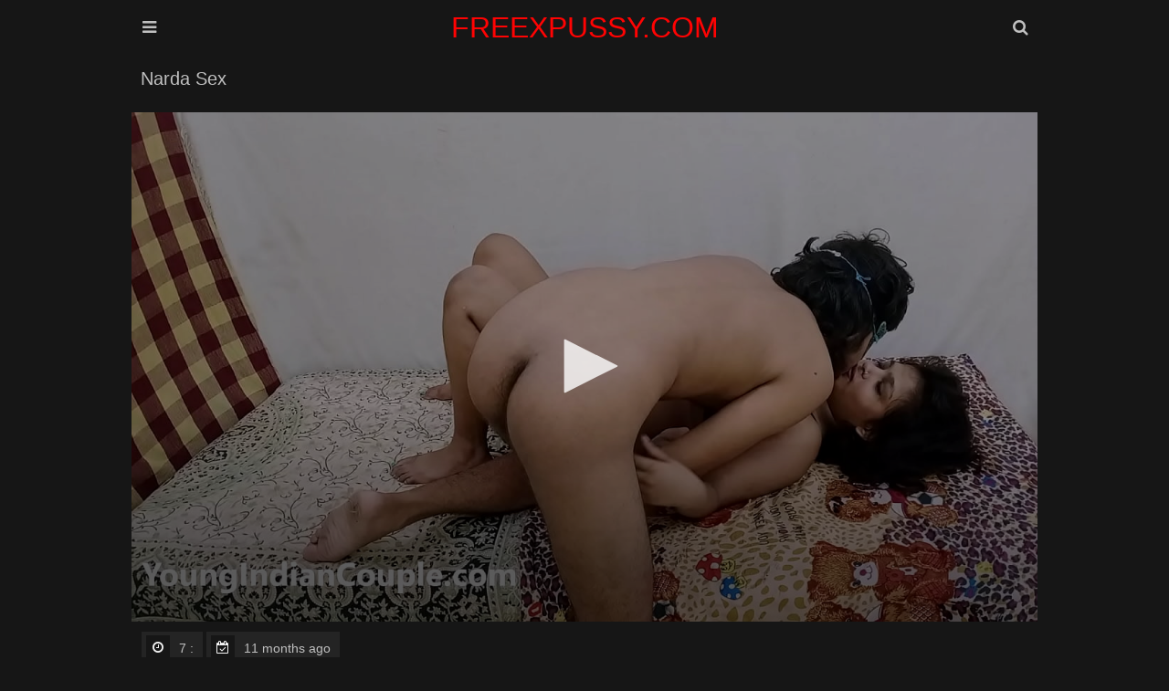

--- FILE ---
content_type: text/html; charset=UTF-8
request_url: https://www.freexpussy.com/player/?h=198528a15ebdfb27cf2cdfd47dc21fb9&s=1769162216&i=JDslJjVCfW46JyJgPiY8NyIjPn0tLjt7ISUrNDloDT4qJCU0JidgNDJoOighNx4%252BOyUiNg4%252FKBw7ICMPNiEqPDA0IhMqOjwtCTk2JyY%252FMRkKPSwsPiEnJQ85PDEpEiQnNT4LPyM7DiYzCyE4EjYgLS05OzQYPygr&l=en-US
body_size: 21299
content:
<!doctype html>
<html lang="en-us">
<head>
    <script type="text/javascript" charset="utf-8" async="" src="/player/jwplayer/jwpsrv.js"></script>
    <meta charset="UTF-8">
    <title>PLAYER</title>
    <meta name="ROBOTS" content="NOINDEX, NOFOLLOW">
    <meta name="viewport" content="width=device-width, initial-scale=1.0">
    <meta name="robots" content="noindex,nofollow">
    <meta name="referrer" content="no-referrer">
    <meta name="referrer" content="none">
    <script src="/player/jwplayer/jwplayer.js?1.2"></script>
    <script src="/player/jwplayer/jquery.min.js"></script>
    <script src="/player/jwplayer/jquery.cookie.min.js"></script>
    <style>
        body {
            font: normal 400 16px 'Roboto', sans-serif;
            color: #333333;
            background-color: #000;
            margin: 0;
            overflow: hidden;
        }

        .container {
            position: relative;
        }

        #video_container {
            position: fixed;
            left: 0;
            top: 0;
            z-index: 2;
            width: 100%;
            height: 100%;
            right: 0;
            bottom: 0;
        }

        #video_container .jwplayer {
            position: static !important;
            width: 100% !important;
            height: 100% !important;
        }

        .jw-rightclick {
            display: none !important;
        }

        .lds-ellipsis {
            display: inline-block;
            position: fixed;
            width: 80px;
            height: 80px;
            left: 50%;
            margin-left: -40px;
            top: 50%;
            margin-top: -40px;
            background-color: #000;
        }

        .lds-ellipsis div {
            position: absolute;
            top: 33px;
            width: 13px;
            height: 13px;
            border-radius: 50%;
            background: #fff;
            animation-timing-function: cubic-bezier(0, 1, 1, 0);
        }

        .lds-ellipsis div:nth-child(1) {
            left: 8px;
            animation: lds-ellipsis1 0.6s infinite;
        }

        .lds-ellipsis div:nth-child(2) {
            left: 8px;
            animation: lds-ellipsis2 0.6s infinite;
        }

        .lds-ellipsis div:nth-child(3) {
            left: 32px;
            animation: lds-ellipsis2 0.6s infinite;
        }

        .lds-ellipsis div:nth-child(4) {
            left: 56px;
            animation: lds-ellipsis3 0.6s infinite;
        }

        @keyframes lds-ellipsis1 {
            0% {
                transform: scale(0);
            }
            100% {
                transform: scale(1);
            }
        }

        @keyframes lds-ellipsis3 {
            0% {
                transform: scale(1);
            }
            100% {
                transform: scale(0);
            }
        }

        @keyframes lds-ellipsis2 {
            0% {
                transform: translate(0, 0);
            }
            100% {
                transform: translate(24px, 0);
            }
        }

        .jw-settings-item-active {
            background: #1f1f1f !important;
        }

        .jw-icon-rewind {
            display: none !important;
        }

        div#istext {
            position: absolute;
            top: 0;
            background: #0009;
            color: #fff;
            z-index: 1;
            font-size: 14px;
            text-align: center;
            width: 100%;
            padding: 10px;
        }

        div#istext > b, div#istext > strong, div#istext > a {
            color: #1bffb5;
        }

        .jw-logo {
            z-index: 2
        }
    </style>
    <script charset="utf-8" src="/player/jwplayer/jwplayer.core.controls.js"></script>
    <script charset="utf-8" src="/player/jwplayer/provider.hlsjs.js"></script>
    <style type="text/css" data-jwplayer-id="all-players">
        .jw-reset {
            text-align: left;
            direction: ltr
        }

        .jw-reset-text, .jw-reset {
            color: inherit;
            background-color: transparent;
            padding: 0;
            margin: 0;
            float: none;
            font-family: Arial, Helvetica, sans-serif;
            font-size: 1em;
            line-height: 1em;
            list-style: none;
            text-transform: none;
            vertical-align: baseline;
            border: 0;
            font-variant: inherit;
            font-stretch: inherit;
            -webkit-tap-highlight-color: rgba(255, 255, 255, 0)
        }

        body .jw-error, body .jwplayer.jw-state-error {
            height: 100%;
            width: 100%
        }

        .jw-title {
            position: absolute;
            top: 0
        }

        .jw-background-color {
            background: rgba(0, 0, 0, 0.4)
        }

        .jw-text {
            color: rgba(255, 255, 255, 0.8)
        }

        .jw-knob {
            color: rgba(255, 255, 255, 0.8);
            background-color: #fff
        }

        .jw-button-color {
            color: rgba(255, 255, 255, 0.8)
        }

        :not(.jw-flag-touch) .jw-button-color:not(.jw-logo-button):focus, :not(.jw-flag-touch) .jw-button-color:not(.jw-logo-button):hover {
            color: #fff
        }

        .jw-toggle {
            color: #fff
        }

        .jw-toggle.jw-off {
            color: rgba(255, 255, 255, 0.8)
        }

        .jw-toggle.jw-off:focus {
            color: #fff
        }

        .jw-toggle:focus {
            outline: none
        }

        :not(.jw-flag-touch) .jw-toggle.jw-off:hover {
            color: #fff
        }

        .jw-rail {
            background: rgba(255, 255, 255, 0.3)
        }

        .jw-buffer {
            background: rgba(255, 255, 255, 0.3)
        }

        .jw-progress {
            background: #f2f2f2
        }

        .jw-time-tip, .jw-volume-tip {
            border: 0
        }

        .jw-slider-volume.jw-volume-tip.jw-background-color.jw-slider-vertical {
            background: none
        }

        .jw-skip {
            padding: .5em;
            outline: none
        }

        .jw-skip .jw-skiptext, .jw-skip .jw-skip-icon {
            color: rgba(255, 255, 255, 0.8)
        }

        .jw-skip.jw-skippable:hover .jw-skip-icon, .jw-skip.jw-skippable:focus .jw-skip-icon {
            color: #fff
        }

        .jw-icon-cast google-cast-launcher {
            --connected-color: #fff;
            --disconnected-color: rgba(255, 255, 255, 0.8)
        }

        .jw-icon-cast google-cast-launcher:focus {
            outline: none
        }

        .jw-icon-cast google-cast-launcher.jw-off {
            --connected-color: rgba(255, 255, 255, 0.8)
        }

        .jw-icon-cast:focus google-cast-launcher {
            --connected-color: #fff;
            --disconnected-color: #fff
        }

        .jw-icon-cast:hover google-cast-launcher {
            --connected-color: #fff;
            --disconnected-color: #fff
        }

        .jw-nextup-container {
            bottom: 2.5em;
            padding: 5px .5em
        }

        .jw-nextup {
            border-radius: 0
        }

        .jw-color-active {
            color: #fff;
            stroke: #fff;
            border-color: #fff
        }

        :not(.jw-flag-touch) .jw-color-active-hover:hover, :not(.jw-flag-touch) .jw-color-active-hover:focus {
            color: #fff;
            stroke: #fff;
            border-color: #fff
        }

        .jw-color-inactive {
            color: rgba(255, 255, 255, 0.8);
            stroke: rgba(255, 255, 255, 0.8);
            border-color: rgba(255, 255, 255, 0.8)
        }

        :not(.jw-flag-touch) .jw-color-inactive-hover:hover {
            color: rgba(255, 255, 255, 0.8);
            stroke: rgba(255, 255, 255, 0.8);
            border-color: rgba(255, 255, 255, 0.8)
        }

        .jw-option {
            color: rgba(255, 255, 255, 0.8)
        }

        .jw-option.jw-active-option {
            color: #fff;
            background-color: rgba(255, 255, 255, 0.1)
        }

        :not(.jw-flag-touch) .jw-option:hover {
            color: #fff
        }

        .jwplayer {
            width: 100%;
            font-size: 16px;
            position: relative;
            display: block;
            min-height: 0;
            overflow: hidden;
            box-sizing: border-box;
            font-family: Arial, Helvetica, sans-serif;
            -webkit-touch-callout: none;
            -webkit-user-select: none;
            -moz-user-select: none;
            -ms-user-select: none;
            user-select: none;
            outline: none
        }

        .jwplayer * {
            box-sizing: inherit
        }

        .jwplayer.jw-tab-focus:focus {
            outline: solid 2px #4d90fe
        }

        .jwplayer.jw-flag-aspect-mode {
            height: auto !important
        }

        .jwplayer.jw-flag-aspect-mode .jw-aspect {
            display: block
        }

        .jwplayer .jw-aspect {
            display: none
        }

        .jwplayer .jw-swf {
            outline: none
        }

        .jw-media, .jw-preview {
            position: absolute;
            width: 100%;
            height: 100%;
            top: 0;
            left: 0;
            bottom: 0;
            right: 0
        }

        .jw-media {
            overflow: hidden;
            cursor: pointer
        }

        .jw-plugin {
            position: absolute;
            bottom: 66px
        }

        .jw-breakpoint-7 .jw-plugin {
            bottom: 132px
        }

        .jw-plugin .jw-banner {
            max-width: 100%;
            opacity: 0;
            cursor: pointer;
            position: absolute;
            margin: auto auto 0;
            left: 0;
            right: 0;
            bottom: 0;
            display: block
        }

        .jw-preview, .jw-captions, .jw-title {
            pointer-events: none
        }

        .jw-media, .jw-logo {
            pointer-events: all
        }

        .jw-wrapper {
            background-color: #000;
            position: absolute;
            top: 0;
            left: 0;
            right: 0;
            bottom: 0
        }

        .jw-hidden-accessibility {
            border: 0;
            clip: rect(0 0 0 0);
            height: 1px;
            margin: -1px;
            overflow: hidden;
            padding: 0;
            position: absolute;
            width: 1px
        }

        .jw-contract-trigger::before {
            content: "";
            overflow: hidden;
            width: 200%;
            height: 200%;
            display: block;
            position: absolute;
            top: 0;
            left: 0
        }

        .jwplayer .jw-media video {
            position: absolute;
            top: 0;
            right: 0;
            bottom: 0;
            left: 0;
            width: 100%;
            height: 100%;
            margin: auto;
            background: transparent
        }

        .jwplayer .jw-media video::-webkit-media-controls-start-playback-button {
            display: none
        }

        .jwplayer.jw-stretch-uniform .jw-media video {
            object-fit: contain
        }

        .jwplayer.jw-stretch-none .jw-media video {
            object-fit: none
        }

        .jwplayer.jw-stretch-fill .jw-media video {
            object-fit: cover
        }

        .jwplayer.jw-stretch-exactfit .jw-media video {
            object-fit: fill
        }

        .jw-preview {
            position: absolute;
            display: none;
            opacity: 1;
            visibility: visible;
            width: 100%;
            height: 100%;
            background: #000 no-repeat 50% 50%
        }

        .jwplayer .jw-preview, .jw-error .jw-preview {
            background-size: contain
        }

        .jw-stretch-none .jw-preview {
            background-size: auto auto
        }

        .jw-stretch-fill .jw-preview {
            background-size: cover
        }

        .jw-stretch-exactfit .jw-preview {
            background-size: 100% 100%
        }

        .jw-title {
            display: none;
            padding-top: 20px;
            width: 100%;
            z-index: 1
        }

        .jw-title-primary, .jw-title-secondary {
            color: #fff;
            padding-left: 20px;
            padding-right: 20px;
            padding-bottom: .5em;
            overflow: hidden;
            text-overflow: ellipsis;
            direction: unset;
            white-space: nowrap;
            width: 100%
        }

        .jw-title-primary {
            font-size: 1.625em
        }

        .jw-breakpoint-2 .jw-title-primary, .jw-breakpoint-3 .jw-title-primary {
            font-size: 1.5em
        }

        .jw-flag-small-player .jw-title-primary {
            font-size: 1.25em
        }

        .jw-flag-small-player .jw-title-secondary, .jw-title-secondary:empty {
            display: none
        }

        .jw-captions {
            position: absolute;
            width: 100%;
            height: 100%;
            text-align: center;
            display: none;
            letter-spacing: normal;
            word-spacing: normal;
            text-transform: none;
            text-indent: 0;
            text-decoration: none;
            pointer-events: none;
            overflow: hidden;
            top: 0
        }

        .jw-captions.jw-captions-enabled {
            display: block
        }

        .jw-captions-window {
            display: none;
            padding: .25em;
            border-radius: .25em
        }

        .jw-captions-window.jw-captions-window-active {
            display: inline-block
        }

        .jw-captions-text {
            display: inline-block;
            color: #fff;
            background-color: #000;
            word-wrap: normal;
            word-break: normal;
            white-space: pre-line;
            font-style: normal;
            font-weight: normal;
            text-align: center;
            text-decoration: none
        }

        .jw-text-track-display {
            font-size: inherit;
            line-height: 1.5
        }

        .jw-text-track-cue {
            background-color: rgba(0, 0, 0, 0.5);
            color: #fff;
            padding: .1em .3em
        }

        .jwplayer video::-webkit-media-controls {
            display: none;
            justify-content: flex-start
        }

        .jwplayer video::-webkit-media-text-track-display {
            min-width: -webkit-min-content
        }

        .jwplayer video::cue {
            background-color: rgba(0, 0, 0, 0.5)
        }

        .jwplayer video::-webkit-media-controls-panel-container {
            display: none
        }

        .jwplayer:not(.jw-flag-controls-hidden):not(.jw-state-playing) .jw-captions, .jwplayer.jw-flag-media-audio.jw-state-playing .jw-captions, .jwplayer.jw-state-playing:not(.jw-flag-user-inactive):not(.jw-flag-controls-hidden) .jw-captions {
            max-height: calc(100% - 60px)
        }

        .jwplayer:not(.jw-flag-controls-hidden):not(.jw-state-playing):not(.jw-flag-ios-fullscreen) video::-webkit-media-text-track-container, .jwplayer.jw-flag-media-audio.jw-state-playing:not(.jw-flag-ios-fullscreen) video::-webkit-media-text-track-container, .jwplayer.jw-state-playing:not(.jw-flag-user-inactive):not(.jw-flag-controls-hidden):not(.jw-flag-ios-fullscreen) video::-webkit-media-text-track-container {
            max-height: calc(100% - 60px)
        }

        .jw-logo {
            position: absolute;
            margin: 20px;
            cursor: pointer;
            pointer-events: all;
            background-repeat: no-repeat;
            background-size: contain;
            top: auto;
            right: auto;
            left: auto;
            bottom: auto;
            outline: none
        }

        .jw-logo.jw-tab-focus:focus {
            outline: solid 2px #4d90fe
        }

        .jw-flag-audio-player .jw-logo {
            display: none
        }

        .jw-logo-top-right {
            top: 0;
            right: 0
        }

        .jw-logo-top-left {
            top: 0;
            left: 0
        }

        .jw-logo-bottom-left {
            left: 0
        }

        .jw-logo-bottom-right {
            right: 0
        }

        .jw-logo-bottom-left, .jw-logo-bottom-right {
            bottom: 44px;
            transition: bottom 150ms cubic-bezier(0, .25, .25, 1)
        }

        .jw-state-idle .jw-logo {
            z-index: 1
        }

        .jw-state-setup .jw-wrapper {
            background-color: inherit
        }

        .jw-state-setup .jw-logo, .jw-state-setup .jw-controls, .jw-state-setup .jw-controls-backdrop {
            visibility: hidden
        }

        span.jw-break {
            display: block
        }

        body .jw-error, body .jwplayer.jw-state-error {
            background-color: #333;
            color: #fff;
            font-size: 16px;
            display: table;
            opacity: 1;
            position: relative
        }

        body .jw-error .jw-display, body .jwplayer.jw-state-error .jw-display {
            display: none
        }

        body .jw-error .jw-media, body .jwplayer.jw-state-error .jw-media {
            cursor: default
        }

        body .jw-error .jw-preview, body .jwplayer.jw-state-error .jw-preview {
            background-color: #333
        }

        body .jw-error .jw-error-msg, body .jwplayer.jw-state-error .jw-error-msg {
            background-color: #000;
            border-radius: 2px;
            display: flex;
            flex-direction: row;
            align-items: stretch;
            padding: 20px
        }

        body .jw-error .jw-error-msg .jw-icon, body .jwplayer.jw-state-error .jw-error-msg .jw-icon {
            height: 30px;
            width: 30px;
            margin-right: 20px;
            flex: 0 0 auto;
            align-self: center
        }

        body .jw-error .jw-error-msg .jw-icon:empty, body .jwplayer.jw-state-error .jw-error-msg .jw-icon:empty {
            display: none
        }

        body .jw-error .jw-error-msg .jw-info-container, body .jwplayer.jw-state-error .jw-error-msg .jw-info-container {
            margin: 0;
            padding: 0
        }

        body .jw-error:not(.jw-flag-audio-player).jw-flag-small-player .jw-error-msg, body .jwplayer.jw-state-error:not(.jw-flag-audio-player).jw-flag-small-player .jw-error-msg, body .jw-error:not(.jw-flag-audio-player).jw-breakpoint-2 .jw-error-msg, body .jwplayer.jw-state-error:not(.jw-flag-audio-player).jw-breakpoint-2 .jw-error-msg {
            flex-direction: column
        }

        body .jw-error:not(.jw-flag-audio-player).jw-flag-small-player .jw-error-msg .jw-error-text, body .jwplayer.jw-state-error:not(.jw-flag-audio-player).jw-flag-small-player .jw-error-msg .jw-error-text, body .jw-error:not(.jw-flag-audio-player).jw-breakpoint-2 .jw-error-msg .jw-error-text, body .jwplayer.jw-state-error:not(.jw-flag-audio-player).jw-breakpoint-2 .jw-error-msg .jw-error-text {
            text-align: center
        }

        body .jw-error:not(.jw-flag-audio-player).jw-flag-small-player .jw-error-msg .jw-icon, body .jwplayer.jw-state-error:not(.jw-flag-audio-player).jw-flag-small-player .jw-error-msg .jw-icon, body .jw-error:not(.jw-flag-audio-player).jw-breakpoint-2 .jw-error-msg .jw-icon, body .jwplayer.jw-state-error:not(.jw-flag-audio-player).jw-breakpoint-2 .jw-error-msg .jw-icon {
            flex: .5 0 auto;
            margin-right: 0;
            margin-bottom: 20px
        }

        .jwplayer.jw-state-error.jw-flag-audio-player .jw-error-msg .jw-break, .jwplayer.jw-state-error.jw-flag-small-player .jw-error-msg .jw-break, .jwplayer.jw-state-error.jw-breakpoint-2 .jw-error-msg .jw-break {
            display: inline
        }

        .jwplayer.jw-state-error.jw-flag-audio-player .jw-error-msg .jw-break:before, .jwplayer.jw-state-error.jw-flag-small-player .jw-error-msg .jw-break:before, .jwplayer.jw-state-error.jw-breakpoint-2 .jw-error-msg .jw-break:before {
            content: " "
        }

        .jwplayer.jw-state-error.jw-flag-audio-player .jw-error-msg {
            height: 100%;
            width: 100%;
            top: 0;
            position: absolute;
            left: 0;
            background: #000;
            -webkit-transform: none;
            transform: none;
            padding: 4px 16px;
            z-index: 1
        }

        .jwplayer.jw-state-error.jw-flag-audio-player .jw-error-msg.jw-info-overlay {
            max-width: none;
            max-height: none
        }

        body .jwplayer.jw-state-error .jw-title, .jw-state-idle .jw-title, .jwplayer.jw-state-complete:not(.jw-flag-casting):not(.jw-flag-audio-player):not(.jw-flag-overlay-open-related) .jw-title {
            display: block
        }

        body .jwplayer.jw-state-error .jw-preview, .jw-state-idle .jw-preview, .jwplayer.jw-state-complete:not(.jw-flag-casting):not(.jw-flag-audio-player):not(.jw-flag-overlay-open-related) .jw-preview {
            display: block
        }

        .jw-state-idle .jw-captions, .jwplayer.jw-state-complete .jw-captions, body .jwplayer.jw-state-error .jw-captions {
            display: none
        }

        .jw-state-idle video::-webkit-media-text-track-container, .jwplayer.jw-state-complete video::-webkit-media-text-track-container, body .jwplayer.jw-state-error video::-webkit-media-text-track-container {
            display: none
        }

        .jwplayer.jw-flag-fullscreen {
            width: 100% !important;
            height: 100% !important;
            top: 0;
            right: 0;
            bottom: 0;
            left: 0;
            z-index: 1000;
            margin: 0;
            position: fixed
        }

        body .jwplayer.jw-flag-flash-blocked .jw-title {
            display: block
        }

        .jwplayer.jw-flag-controls-hidden .jw-media {
            cursor: default
        }

        .jw-flag-audio-player:not(.jw-flag-flash-blocked) .jw-media {
            visibility: hidden
        }

        .jw-flag-audio-player .jw-title {
            background: none
        }

        .jw-flag-audio-player object {
            min-height: 45px
        }

        .jw-flag-floating {
            background-size: cover;
            background-color: #000
        }

        .jw-flag-floating .jw-wrapper {
            position: fixed;
            z-index: 2147483647;
            -webkit-animation: jw-float-to-bottom 150ms cubic-bezier(0, .25, .25, 1) forwards 1;
            animation: jw-float-to-bottom 150ms cubic-bezier(0, .25, .25, 1) forwards 1;
            top: auto;
            bottom: 1rem;
            left: auto;
            right: 1rem;
            max-width: 400px;
            max-height: 400px;
            margin: 0 auto
        }

        @media screen and (max-width: 480px) {
            .jw-flag-floating .jw-wrapper {
                width: 100%;
                left: 0;
                right: 0
            }
        }

        .jw-flag-floating .jw-wrapper .jw-media {
            touch-action: none
        }

        @media screen and (max-device-width: 480px) and (orientation: portrait) {
            .jw-flag-touch.jw-flag-floating .jw-wrapper {
                -webkit-animation: none;
                animation: none;
                top: 62px;
                bottom: auto;
                left: 0;
                right: 0;
                max-width: none;
                max-height: none
            }
        }

        .jw-flag-floating .jw-float-icon {
            pointer-events: all;
            cursor: pointer;
            display: none
        }

        .jw-flag-floating .jw-float-icon .jw-svg-icon {
            -webkit-filter: drop-shadow(0 0 1px #000);
            filter: drop-shadow(0 0 1px #000)
        }

        .jw-flag-floating.jw-floating-dismissible .jw-dismiss-icon {
            display: none
        }

        .jw-flag-floating.jw-floating-dismissible.jw-flag-ads .jw-float-icon {
            display: flex
        }

        .jw-flag-floating.jw-floating-dismissible.jw-state-paused .jw-logo, .jw-flag-floating.jw-floating-dismissible:not(.jw-flag-user-inactive) .jw-logo {
            display: none
        }

        .jw-flag-floating.jw-floating-dismissible.jw-state-paused .jw-float-icon, .jw-flag-floating.jw-floating-dismissible:not(.jw-flag-user-inactive) .jw-float-icon {
            display: flex
        }

        .jw-float-icon {
            display: none;
            position: absolute;
            top: 3px;
            right: 5px;
            align-items: center;
            justify-content: center
        }

        @-webkit-keyframes jw-float-to-bottom {
            from {
                -webkit-transform: translateY(100%);
                transform: translateY(100%)
            }
            to {
                -webkit-transform: translateY(0);
                transform: translateY(0)
            }
        }

        @keyframes jw-float-to-bottom {
            from {
                -webkit-transform: translateY(100%);
                transform: translateY(100%)
            }
            to {
                -webkit-transform: translateY(0);
                transform: translateY(0)
            }
        }

        .jw-flag-top {
            margin-top: 2em;
            overflow: visible
        }

        .jw-top {
            height: 2em;
            line-height: 2;
            pointer-events: none;
            text-align: center;
            opacity: .8;
            position: absolute;
            top: -2em;
            width: 100%
        }

        .jw-top .jw-icon {
            cursor: pointer;
            pointer-events: all;
            height: auto;
            width: auto
        }

        .jw-top .jw-text {
            color: #555
        }

        .jw-overlays, .jw-controls, .jw-controls-backdrop, .jw-flag-small-player .jw-settings-menu, .jw-settings-submenu {
            height: 100%;
            width: 100%
        }

        .jw-settings-menu .jw-icon::after, .jw-icon-settings::after, .jw-icon-volume::after, .jw-settings-menu .jw-icon.jw-button-color::after {
            position: absolute;
            right: 0
        }

        .jw-overlays, .jw-controls, .jw-controls-backdrop, .jw-settings-item-active::before {
            top: 0;
            position: absolute;
            left: 0
        }

        .jw-settings-menu .jw-icon::after, .jw-icon-settings::after, .jw-icon-volume::after, .jw-settings-menu .jw-icon.jw-button-color::after {
            position: absolute;
            bottom: 0;
            left: 0
        }

        .jw-nextup-close {
            position: absolute;
            top: 0;
            right: 0
        }

        .jw-overlays, .jw-controls, .jw-flag-small-player .jw-settings-menu {
            position: absolute;
            bottom: 0;
            right: 0
        }

        .jw-settings-menu .jw-icon::after, .jw-icon-settings::after, .jw-icon-volume::after, .jw-time-tip::after, .jw-settings-menu .jw-icon.jw-button-color::after, .jw-text-live::before, .jw-controlbar .jw-tooltip::after, .jw-settings-menu .jw-tooltip::after {
            content: "";
            display: block
        }

        .jw-svg-icon {
            height: 24px;
            width: 24px;
            fill: currentColor;
            pointer-events: none
        }

        .jw-icon {
            height: 44px;
            width: 44px;
            background-color: transparent;
            outline: none
        }

        .jw-icon.jw-tab-focus:focus {
            border: solid 2px #4d90fe
        }

        .jw-icon-airplay .jw-svg-icon-airplay-off {
            display: none
        }

        .jw-off.jw-icon-airplay .jw-svg-icon-airplay-off {
            display: block
        }

        .jw-icon-airplay .jw-svg-icon-airplay-on {
            display: block
        }

        .jw-off.jw-icon-airplay .jw-svg-icon-airplay-on {
            display: none
        }

        .jw-icon-cc .jw-svg-icon-cc-off {
            display: none
        }

        .jw-off.jw-icon-cc .jw-svg-icon-cc-off {
            display: block
        }

        .jw-icon-cc .jw-svg-icon-cc-on {
            display: block
        }

        .jw-off.jw-icon-cc .jw-svg-icon-cc-on {
            display: none
        }

        .jw-icon-fullscreen .jw-svg-icon-fullscreen-off {
            display: none
        }

        .jw-off.jw-icon-fullscreen .jw-svg-icon-fullscreen-off {
            display: block
        }

        .jw-icon-fullscreen .jw-svg-icon-fullscreen-on {
            display: block
        }

        .jw-off.jw-icon-fullscreen .jw-svg-icon-fullscreen-on {
            display: none
        }

        .jw-icon-volume .jw-svg-icon-volume-0 {
            display: none
        }

        .jw-off.jw-icon-volume .jw-svg-icon-volume-0 {
            display: block
        }

        .jw-icon-volume .jw-svg-icon-volume-100 {
            display: none
        }

        .jw-full.jw-icon-volume .jw-svg-icon-volume-100 {
            display: block
        }

        .jw-icon-volume .jw-svg-icon-volume-50 {
            display: block
        }

        .jw-off.jw-icon-volume .jw-svg-icon-volume-50, .jw-full.jw-icon-volume .jw-svg-icon-volume-50 {
            display: none
        }

        .jw-settings-menu .jw-icon::after, .jw-icon-settings::after, .jw-icon-volume::after {
            height: 100%;
            width: 24px;
            box-shadow: inset 0 -3px 0 -1px currentColor;
            margin: auto;
            opacity: 0;
            transition: opacity 150ms cubic-bezier(0, .25, .25, 1)
        }

        .jw-settings-menu .jw-icon[aria-checked="true"]::after, .jw-settings-open .jw-icon-settings::after, .jw-icon-volume.jw-open::after {
            opacity: 1
        }

        .jwplayer.jw-breakpoint--1:not(.jw-flag-audio-player) .jw-icon-cc, .jwplayer.jw-breakpoint--1:not(.jw-flag-audio-player) .jw-icon-settings, .jwplayer.jw-breakpoint--1:not(.jw-flag-audio-player) .jw-icon-audio-tracks, .jwplayer.jw-breakpoint--1:not(.jw-flag-audio-player) .jw-icon-hd, .jwplayer.jw-breakpoint--1:not(.jw-flag-audio-player) .jw-settings-sharing, .jwplayer.jw-breakpoint--1:not(.jw-flag-audio-player) .jw-icon-fullscreen, .jwplayer.jw-breakpoint--1:not(.jw-flag-audio-player).jw-flag-cast-available .jw-icon-airplay, .jwplayer.jw-breakpoint--1:not(.jw-flag-audio-player).jw-flag-cast-available .jw-icon-cast {
            display: none
        }

        .jwplayer.jw-breakpoint--1:not(.jw-flag-audio-player) .jw-icon-volume, .jwplayer.jw-breakpoint--1:not(.jw-flag-audio-player) .jw-text-live {
            bottom: 6px
        }

        .jwplayer.jw-breakpoint--1:not(.jw-flag-audio-player) .jw-icon-volume::after {
            display: none
        }

        .jw-overlays, .jw-controls {
            pointer-events: none
        }

        .jw-controls-backdrop {
            display: block;
            background: linear-gradient(to bottom, transparent, rgba(0, 0, 0, 0.4) 77%, rgba(0, 0, 0, 0.4) 100%) 100% 100% / 100% 240px no-repeat transparent;
            transition: opacity 250ms cubic-bezier(0, .25, .25, 1), background-size 250ms cubic-bezier(0, .25, .25, 1);
            pointer-events: none
        }

        .jw-overlays {
            cursor: auto
        }

        .jw-controls {
            overflow: hidden
        }

        .jw-flag-small-player .jw-controls {
            text-align: center
        }

        .jw-text {
            height: 1em;
            font-family: Arial, Helvetica, sans-serif;
            font-size: .75em;
            font-style: normal;
            font-weight: normal;
            color: #fff;
            text-align: center;
            font-variant: normal;
            font-stretch: normal
        }

        .jw-controlbar, .jw-skip, .jw-display-icon-container .jw-icon, .jw-nextup-container, .jw-autostart-mute, .jw-overlays .jw-plugin {
            pointer-events: all
        }

        .jwplayer .jw-display-icon-container, .jw-error .jw-display-icon-container {
            width: auto;
            height: auto;
            box-sizing: content-box
        }

        .jw-display {
            display: table;
            height: 100%;
            padding: 57px 0;
            position: relative;
            width: 100%
        }

        .jw-flag-dragging .jw-display {
            display: none
        }

        .jw-state-idle:not(.jw-flag-cast-available) .jw-display {
            padding: 0
        }

        .jw-display-container {
            display: table-cell;
            height: 100%;
            text-align: center;
            vertical-align: middle
        }

        .jw-display-controls {
            display: inline-block
        }

        .jwplayer .jw-display-icon-container {
            float: left
        }

        .jw-display-icon-container {
            display: inline-block;
            padding: 5.5px;
            margin: 0 22px
        }

        .jw-display-icon-container .jw-icon {
            height: 75px;
            width: 75px;
            cursor: pointer;
            display: flex;
            justify-content: center;
            align-items: center
        }

        .jw-display-icon-container .jw-icon .jw-svg-icon {
            height: 33px;
            width: 33px;
            padding: 0;
            position: relative
        }

        .jw-display-icon-container .jw-icon .jw-svg-icon-rewind {
            padding: .2em .05em
        }

        .jw-breakpoint--1 .jw-nextup-container {
            display: none
        }

        .jw-breakpoint-0 .jw-display-icon-next, .jw-breakpoint--1 .jw-display-icon-next, .jw-breakpoint-0 .jw-display-icon-rewind, .jw-breakpoint--1 .jw-display-icon-rewind {
            display: none
        }

        .jw-breakpoint-0 .jw-display .jw-icon, .jw-breakpoint--1 .jw-display .jw-icon, .jw-breakpoint-0 .jw-display .jw-svg-icon, .jw-breakpoint--1 .jw-display .jw-svg-icon {
            width: 44px;
            height: 44px;
            line-height: 44px
        }

        .jw-breakpoint-0 .jw-display .jw-icon:before, .jw-breakpoint--1 .jw-display .jw-icon:before, .jw-breakpoint-0 .jw-display .jw-svg-icon:before, .jw-breakpoint--1 .jw-display .jw-svg-icon:before {
            width: 22px;
            height: 22px
        }

        .jw-breakpoint-1 .jw-display .jw-icon, .jw-breakpoint-1 .jw-display .jw-svg-icon {
            width: 44px;
            height: 44px;
            line-height: 44px
        }

        .jw-breakpoint-1 .jw-display .jw-icon:before, .jw-breakpoint-1 .jw-display .jw-svg-icon:before {
            width: 22px;
            height: 22px
        }

        .jw-breakpoint-1 .jw-display .jw-icon.jw-icon-rewind:before {
            width: 33px;
            height: 33px
        }

        .jw-breakpoint-2 .jw-display .jw-icon, .jw-breakpoint-3 .jw-display .jw-icon, .jw-breakpoint-2 .jw-display .jw-svg-icon, .jw-breakpoint-3 .jw-display .jw-svg-icon {
            width: 77px;
            height: 77px;
            line-height: 77px
        }

        .jw-breakpoint-2 .jw-display .jw-icon:before, .jw-breakpoint-3 .jw-display .jw-icon:before, .jw-breakpoint-2 .jw-display .jw-svg-icon:before, .jw-breakpoint-3 .jw-display .jw-svg-icon:before {
            width: 38.5px;
            height: 38.5px
        }

        .jw-breakpoint-4 .jw-display .jw-icon, .jw-breakpoint-5 .jw-display .jw-icon, .jw-breakpoint-6 .jw-display .jw-icon, .jw-breakpoint-7 .jw-display .jw-icon, .jw-breakpoint-4 .jw-display .jw-svg-icon, .jw-breakpoint-5 .jw-display .jw-svg-icon, .jw-breakpoint-6 .jw-display .jw-svg-icon, .jw-breakpoint-7 .jw-display .jw-svg-icon {
            width: 88px;
            height: 88px;
            line-height: 88px
        }

        .jw-breakpoint-4 .jw-display .jw-icon:before, .jw-breakpoint-5 .jw-display .jw-icon:before, .jw-breakpoint-6 .jw-display .jw-icon:before, .jw-breakpoint-7 .jw-display .jw-icon:before, .jw-breakpoint-4 .jw-display .jw-svg-icon:before, .jw-breakpoint-5 .jw-display .jw-svg-icon:before, .jw-breakpoint-6 .jw-display .jw-svg-icon:before, .jw-breakpoint-7 .jw-display .jw-svg-icon:before {
            width: 44px;
            height: 44px
        }

        .jw-controlbar {
            display: flex;
            flex-flow: row wrap;
            align-items: center;
            justify-content: center;
            position: absolute;
            left: 0;
            bottom: 0;
            width: 100%;
            border: none;
            border-radius: 0;
            background-size: auto;
            box-shadow: none;
            max-height: 72px;
            transition: 250ms cubic-bezier(0, .25, .25, 1);
            transition-property: opacity, visibility;
            transition-delay: 0s
        }

        .jw-breakpoint-7 .jw-controlbar {
            max-height: 140px
        }

        .jw-breakpoint-7 .jw-controlbar .jw-button-container {
            padding: 0 48px 20px
        }

        .jw-breakpoint-7 .jw-controlbar .jw-button-container .jw-tooltip {
            margin-bottom: -7px
        }

        .jw-breakpoint-7 .jw-controlbar .jw-button-container .jw-icon-volume .jw-overlay {
            padding-bottom: 40%
        }

        .jw-breakpoint-7 .jw-controlbar .jw-button-container .jw-text {
            font-size: 1em
        }

        .jw-breakpoint-7 .jw-controlbar .jw-button-container .jw-text.jw-text-elapsed {
            justify-content: flex-end
        }

        .jw-breakpoint-7 .jw-controlbar .jw-button-container .jw-icon-inline, .jw-breakpoint-7 .jw-controlbar .jw-button-container .jw-icon-volume {
            height: 60px;
            width: 60px
        }

        .jw-breakpoint-7 .jw-controlbar .jw-button-container .jw-icon-inline .jw-svg-icon, .jw-breakpoint-7 .jw-controlbar .jw-button-container .jw-icon-volume .jw-svg-icon {
            height: 30px;
            width: 30px
        }

        .jw-breakpoint-7 .jw-controlbar .jw-slider-time {
            padding: 0 60px;
            height: 34px
        }

        .jw-breakpoint-7 .jw-controlbar .jw-slider-time .jw-slider-container {
            height: 10px
        }

        .jw-controlbar .jw-button-image {
            background: no-repeat 50% 50%;
            background-size: contain;
            max-height: 24px
        }

        .jw-controlbar .jw-spacer {
            flex: 1 1 auto;
            align-self: stretch
        }

        .jw-controlbar .jw-icon.jw-button-color:hover {
            color: #fff
        }

        .jw-button-container {
            display: flex;
            flex-flow: row nowrap;
            flex: 1 1 auto;
            align-items: center;
            justify-content: center;
            width: 100%;
            padding: 0 12px
        }

        .jw-slider-horizontal {
            background-color: transparent
        }

        .jw-icon-inline {
            position: relative
        }

        .jw-icon-inline, .jw-icon-tooltip {
            height: 44px;
            width: 44px;
            align-items: center;
            display: flex;
            justify-content: center
        }

        .jw-icon-inline:not(.jw-text), .jw-icon-tooltip, .jw-slider-horizontal {
            cursor: pointer
        }

        .jw-text-elapsed, .jw-text-duration {
            justify-content: flex-start;
            width: -webkit-fit-content;
            width: -moz-fit-content;
            width: fit-content
        }

        .jw-icon-tooltip {
            position: relative
        }

        .jw-knob:hover, .jw-icon-inline:hover, .jw-icon-tooltip:hover, .jw-icon-display:hover, .jw-option:before:hover {
            color: #fff
        }

        .jw-time-tip, .jw-controlbar .jw-tooltip, .jw-settings-menu .jw-tooltip {
            pointer-events: none
        }

        .jw-icon-cast {
            display: none;
            margin: 0;
            padding: 0
        }

        .jw-icon-cast google-cast-launcher {
            background-color: transparent;
            border: none;
            padding: 0;
            width: 24px;
            height: 24px;
            cursor: pointer
        }

        .jw-icon-inline.jw-icon-volume {
            display: none
        }

        .jwplayer .jw-text-countdown {
            display: none
        }

        .jw-flag-small-player .jw-display {
            padding-top: 0;
            padding-bottom: 0
        }

        .jw-flag-small-player:not(.jw-flag-audio-player):not(.jw-flag-ads) .jw-controlbar .jw-button-container > .jw-icon-rewind, .jw-flag-small-player:not(.jw-flag-audio-player):not(.jw-flag-ads) .jw-controlbar .jw-button-container > .jw-icon-next, .jw-flag-small-player:not(.jw-flag-audio-player):not(.jw-flag-ads) .jw-controlbar .jw-button-container > .jw-icon-playback {
            display: none
        }

        .jw-flag-ads-vpaid:not(.jw-flag-media-audio):not(.jw-flag-audio-player):not(.jw-flag-ads-vpaid-controls):not(.jw-flag-casting) .jw-controlbar, .jw-flag-user-inactive.jw-state-playing:not(.jw-flag-media-audio):not(.jw-flag-audio-player):not(.jw-flag-ads-vpaid-controls):not(.jw-flag-casting) .jw-controlbar, .jw-flag-user-inactive.jw-state-buffering:not(.jw-flag-media-audio):not(.jw-flag-audio-player):not(.jw-flag-ads-vpaid-controls):not(.jw-flag-casting) .jw-controlbar {
            visibility: hidden;
            pointer-events: none;
            opacity: 0;
            transition-delay: 0s, 250ms
        }

        .jw-flag-ads-vpaid:not(.jw-flag-media-audio):not(.jw-flag-audio-player):not(.jw-flag-ads-vpaid-controls):not(.jw-flag-casting) .jw-controls-backdrop, .jw-flag-user-inactive.jw-state-playing:not(.jw-flag-media-audio):not(.jw-flag-audio-player):not(.jw-flag-ads-vpaid-controls):not(.jw-flag-casting) .jw-controls-backdrop, .jw-flag-user-inactive.jw-state-buffering:not(.jw-flag-media-audio):not(.jw-flag-audio-player):not(.jw-flag-ads-vpaid-controls):not(.jw-flag-casting) .jw-controls-backdrop {
            opacity: 0
        }

        .jwplayer:not(.jw-flag-ads):not(.jw-flag-live).jw-breakpoint-0 .jw-text-countdown {
            display: flex
        }

        .jwplayer:not(.jw-flag-ads):not(.jw-flag-live).jw-breakpoint--1 .jw-text-elapsed, .jwplayer:not(.jw-flag-ads):not(.jw-flag-live).jw-breakpoint-0 .jw-text-elapsed, .jwplayer:not(.jw-flag-ads):not(.jw-flag-live).jw-breakpoint--1 .jw-text-duration, .jwplayer:not(.jw-flag-ads):not(.jw-flag-live).jw-breakpoint-0 .jw-text-duration {
            display: none
        }

        .jwplayer.jw-breakpoint--1:not(.jw-flag-ads):not(.jw-flag-audio-player) .jw-text-countdown, .jwplayer.jw-breakpoint--1:not(.jw-flag-ads):not(.jw-flag-audio-player) .jw-related-btn, .jwplayer.jw-breakpoint--1:not(.jw-flag-ads):not(.jw-flag-audio-player) .jw-slider-volume {
            display: none
        }

        .jwplayer.jw-breakpoint--1:not(.jw-flag-ads):not(.jw-flag-audio-player) .jw-controlbar {
            flex-direction: column-reverse
        }

        .jwplayer.jw-breakpoint--1:not(.jw-flag-ads):not(.jw-flag-audio-player) .jw-button-container {
            height: 30px
        }

        .jw-breakpoint--1.jw-flag-ads:not(.jw-flag-audio-player) .jw-icon-volume, .jw-breakpoint--1.jw-flag-ads:not(.jw-flag-audio-player) .jw-icon-fullscreen {
            display: none
        }

        .jwplayer:not(.jw-breakpoint-0) .jw-text-duration:before, .jwplayer:not(.jw-breakpoint--1) .jw-text-duration:before {
            content: "/";
            padding-right: 1ch;
            padding-left: 1ch
        }

        .jwplayer:not(.jw-flag-user-inactive) .jw-controlbar {
            will-change: transform
        }

        .jwplayer:not(.jw-flag-user-inactive) .jw-controlbar .jw-text {
            -webkit-transform-style: preserve-3d;
            transform-style: preserve-3d
        }

        .jw-slider-container {
            display: flex;
            align-items: center;
            position: relative;
            touch-action: none
        }

        .jw-rail, .jw-buffer, .jw-progress {
            position: absolute;
            cursor: pointer
        }

        .jw-progress {
            background-color: #f2f2f2
        }

        .jw-rail {
            background-color: rgba(255, 255, 255, 0.3)
        }

        .jw-buffer {
            background-color: rgba(255, 255, 255, 0.3)
        }

        .jw-knob {
            height: 13px;
            width: 13px;
            background-color: #fff;
            border-radius: 50%;
            box-shadow: 0 0 10px rgba(0, 0, 0, 0.4);
            opacity: 1;
            pointer-events: none;
            position: absolute;
            -webkit-transform: translate(-50%, -50%) scale(0);
            transform: translate(-50%, -50%) scale(0);
            transition: 150ms cubic-bezier(0, .25, .25, 1);
            transition-property: opacity, -webkit-transform;
            transition-property: opacity, transform;
            transition-property: opacity, transform, -webkit-transform
        }

        .jw-flag-dragging .jw-slider-time .jw-knob, .jw-icon-volume:active .jw-slider-volume .jw-knob {
            box-shadow: 0 0 26px rgba(0, 0, 0, 0.2), 0 0 10px rgba(0, 0, 0, 0.4), 0 0 0 6px rgba(255, 255, 255, 0.2)
        }

        .jw-slider-horizontal, .jw-slider-vertical {
            display: flex
        }

        .jw-slider-horizontal .jw-slider-container {
            height: 5px;
            width: 100%
        }

        .jw-slider-horizontal .jw-rail, .jw-slider-horizontal .jw-buffer, .jw-slider-horizontal .jw-progress, .jw-slider-horizontal .jw-cue, .jw-slider-horizontal .jw-knob {
            top: 50%
        }

        .jw-slider-horizontal .jw-rail, .jw-slider-horizontal .jw-buffer, .jw-slider-horizontal .jw-progress, .jw-slider-horizontal .jw-cue {
            -webkit-transform: translate(0, -50%);
            transform: translate(0, -50%)
        }

        .jw-slider-horizontal .jw-rail, .jw-slider-horizontal .jw-buffer, .jw-slider-horizontal .jw-progress {
            height: 5px
        }

        .jw-slider-horizontal .jw-rail {
            width: 100%
        }

        .jw-slider-vertical {
            align-items: center;
            flex-direction: column
        }

        .jw-slider-vertical .jw-slider-container {
            height: 88px;
            width: 5px
        }

        .jw-slider-vertical .jw-rail, .jw-slider-vertical .jw-buffer, .jw-slider-vertical .jw-progress, .jw-slider-vertical .jw-knob {
            left: 50%
        }

        .jw-slider-vertical .jw-rail, .jw-slider-vertical .jw-buffer, .jw-slider-vertical .jw-progress {
            height: 100%;
            width: 5px;
            -webkit-backface-visibility: hidden;
            backface-visibility: hidden;
            -webkit-transform: translate(-50%, 0);
            transform: translate(-50%, 0);
            transition: -webkit-transform 150ms ease-in-out;
            transition: transform 150ms ease-in-out;
            transition: transform 150ms ease-in-out, -webkit-transform 150ms ease-in-out;
            bottom: 0
        }

        .jw-slider-vertical .jw-knob {
            -webkit-transform: translate(-50%, 50%);
            transform: translate(-50%, 50%)
        }

        .jw-slider-time.jw-tab-focus:focus .jw-rail {
            outline: solid 2px #4d90fe
        }

        .jw-slider-time, .jw-flag-audio-player .jw-slider-volume {
            height: 17px;
            width: 100%;
            align-items: center;
            background: transparent none;
            padding: 0 12px
        }

        .jw-slider-time .jw-cue {
            background-color: rgba(33, 33, 33, 0.8);
            cursor: pointer;
            position: absolute;
            width: 6px
        }

        .jw-slider-time, .jw-horizontal-volume-container {
            z-index: 1;
            outline: none
        }

        .jw-slider-time .jw-rail, .jw-horizontal-volume-container .jw-rail, .jw-slider-time .jw-buffer, .jw-horizontal-volume-container .jw-buffer, .jw-slider-time .jw-progress, .jw-horizontal-volume-container .jw-progress, .jw-slider-time .jw-cue, .jw-horizontal-volume-container .jw-cue {
            -webkit-backface-visibility: hidden;
            backface-visibility: hidden;
            height: 100%;
            -webkit-transform: translate(0, -50%) scale(1, .6);
            transform: translate(0, -50%) scale(1, .6);
            transition: -webkit-transform 150ms ease-in-out;
            transition: transform 150ms ease-in-out;
            transition: transform 150ms ease-in-out, -webkit-transform 150ms ease-in-out
        }

        .jw-slider-time:hover .jw-rail, .jw-horizontal-volume-container:hover .jw-rail, .jw-slider-time:focus .jw-rail, .jw-horizontal-volume-container:focus .jw-rail, .jw-flag-dragging .jw-slider-time .jw-rail, .jw-flag-dragging .jw-horizontal-volume-container .jw-rail, .jw-flag-touch .jw-slider-time .jw-rail, .jw-flag-touch .jw-horizontal-volume-container .jw-rail, .jw-slider-time:hover .jw-buffer, .jw-horizontal-volume-container:hover .jw-buffer, .jw-slider-time:focus .jw-buffer, .jw-horizontal-volume-container:focus .jw-buffer, .jw-flag-dragging .jw-slider-time .jw-buffer, .jw-flag-dragging .jw-horizontal-volume-container .jw-buffer, .jw-flag-touch .jw-slider-time .jw-buffer, .jw-flag-touch .jw-horizontal-volume-container .jw-buffer, .jw-slider-time:hover .jw-progress, .jw-horizontal-volume-container:hover .jw-progress, .jw-slider-time:focus .jw-progress, .jw-horizontal-volume-container:focus .jw-progress, .jw-flag-dragging .jw-slider-time .jw-progress, .jw-flag-dragging .jw-horizontal-volume-container .jw-progress, .jw-flag-touch .jw-slider-time .jw-progress, .jw-flag-touch .jw-horizontal-volume-container .jw-progress, .jw-slider-time:hover .jw-cue, .jw-horizontal-volume-container:hover .jw-cue, .jw-slider-time:focus .jw-cue, .jw-horizontal-volume-container:focus .jw-cue, .jw-flag-dragging .jw-slider-time .jw-cue, .jw-flag-dragging .jw-horizontal-volume-container .jw-cue, .jw-flag-touch .jw-slider-time .jw-cue, .jw-flag-touch .jw-horizontal-volume-container .jw-cue {
            -webkit-transform: translate(0, -50%) scale(1, 1);
            transform: translate(0, -50%) scale(1, 1)
        }

        .jw-slider-time:hover .jw-knob, .jw-horizontal-volume-container:hover .jw-knob, .jw-slider-time:focus .jw-knob, .jw-horizontal-volume-container:focus .jw-knob {
            -webkit-transform: translate(-50%, -50%) scale(1);
            transform: translate(-50%, -50%) scale(1)
        }

        .jw-slider-time .jw-rail, .jw-horizontal-volume-container .jw-rail {
            background-color: rgba(255, 255, 255, 0.2)
        }

        .jw-slider-time .jw-buffer, .jw-horizontal-volume-container .jw-buffer {
            background-color: rgba(255, 255, 255, 0.4)
        }

        .jw-flag-touch .jw-slider-time::before, .jw-flag-touch .jw-horizontal-volume-container::before {
            height: 44px;
            width: 100%;
            content: "";
            position: absolute;
            display: block;
            bottom: calc(100% - 17px);
            left: 0
        }

        .jw-slider-time.jw-tab-focus:focus .jw-rail, .jw-horizontal-volume-container.jw-tab-focus:focus .jw-rail {
            outline: solid 2px #4d90fe
        }

        .jw-breakpoint--1:not(.jw-flag-audio-player) .jw-slider-time {
            height: 17px;
            padding: 0
        }

        .jw-breakpoint--1:not(.jw-flag-audio-player) .jw-slider-time .jw-slider-container {
            height: 10px
        }

        .jw-breakpoint--1:not(.jw-flag-audio-player) .jw-slider-time .jw-knob {
            border-radius: 0;
            border: 1px solid rgba(0, 0, 0, 0.75);
            height: 12px;
            width: 10px
        }

        .jw-modal {
            width: 284px
        }

        .jw-breakpoint-7 .jw-modal, .jw-breakpoint-6 .jw-modal, .jw-breakpoint-5 .jw-modal {
            height: 232px
        }

        .jw-breakpoint-4 .jw-modal, .jw-breakpoint-3 .jw-modal {
            height: 192px
        }

        .jw-breakpoint-2 .jw-modal, .jw-flag-small-player .jw-modal {
            bottom: 0;
            right: 0;
            height: 100%;
            width: 100%;
            max-height: none;
            max-width: none;
            z-index: 2
        }

        .jwplayer .jw-rightclick {
            display: none;
            position: absolute;
            white-space: nowrap
        }

        .jwplayer .jw-rightclick.jw-open {
            display: block
        }

        .jwplayer .jw-rightclick .jw-rightclick-list {
            border-radius: 1px;
            list-style: none;
            margin: 0;
            padding: 0
        }

        .jwplayer .jw-rightclick .jw-rightclick-list .jw-rightclick-item {
            background-color: rgba(0, 0, 0, 0.8);
            border-bottom: 1px solid #444;
            margin: 0
        }

        .jwplayer .jw-rightclick .jw-rightclick-list .jw-rightclick-item .jw-rightclick-logo {
            color: #fff;
            display: inline-flex;
            padding: 0 10px 0 0;
            vertical-align: middle
        }

        .jwplayer .jw-rightclick .jw-rightclick-list .jw-rightclick-item .jw-rightclick-logo .jw-svg-icon {
            height: 20px;
            width: 20px
        }

        .jwplayer .jw-rightclick .jw-rightclick-list .jw-rightclick-item .jw-rightclick-link {
            border: none;
            color: #fff;
            display: block;
            font-size: 11px;
            line-height: 1em;
            padding: 15px 23px;
            text-align: start;
            text-decoration: none;
            width: 100%
        }

        .jwplayer .jw-rightclick .jw-rightclick-list .jw-rightclick-item:last-child {
            border-bottom: none
        }

        .jwplayer .jw-rightclick .jw-rightclick-list .jw-rightclick-item:hover {
            cursor: pointer
        }

        .jwplayer .jw-rightclick .jw-rightclick-list .jw-featured {
            vertical-align: middle
        }

        .jwplayer .jw-rightclick .jw-rightclick-list .jw-featured .jw-rightclick-link {
            color: #fff
        }

        .jwplayer .jw-rightclick .jw-rightclick-list .jw-featured .jw-rightclick-link span {
            color: #fff
        }

        .jwplayer .jw-rightclick .jw-info-overlay-item, .jwplayer .jw-rightclick .jw-share-item, .jwplayer .jw-rightclick .jw-shortcuts-item {
            border: none;
            background-color: transparent;
            outline: none;
            cursor: pointer
        }

        .jw-icon-tooltip.jw-open .jw-overlay {
            opacity: 1;
            pointer-events: auto;
            transition-delay: 0s
        }

        .jw-icon-tooltip.jw-open .jw-overlay:focus {
            outline: none
        }

        .jw-icon-tooltip.jw-open .jw-overlay:focus.jw-tab-focus {
            outline: solid 2px #4d90fe
        }

        .jw-slider-time .jw-overlay:before {
            height: 1em;
            top: auto
        }

        .jw-slider-time .jw-icon-tooltip.jw-open .jw-overlay {
            pointer-events: none
        }

        .jw-volume-tip {
            padding: 13px 0 26px
        }

        .jw-time-tip, .jw-controlbar .jw-tooltip, .jw-settings-menu .jw-tooltip {
            height: auto;
            width: 100%;
            box-shadow: 0 0 10px rgba(0, 0, 0, 0.4);
            color: #fff;
            display: block;
            margin: 0 0 14px;
            pointer-events: none;
            position: relative;
            z-index: 0
        }

        .jw-time-tip::after, .jw-controlbar .jw-tooltip::after, .jw-settings-menu .jw-tooltip::after {
            top: 100%;
            position: absolute;
            left: 50%;
            height: 14px;
            width: 14px;
            border-radius: 1px;
            background-color: currentColor;
            -webkit-transform-origin: 75% 50%;
            transform-origin: 75% 50%;
            -webkit-transform: translate(-50%, -50%) rotate(45deg);
            transform: translate(-50%, -50%) rotate(45deg);
            z-index: -1
        }

        .jw-time-tip .jw-text, .jw-controlbar .jw-tooltip .jw-text, .jw-settings-menu .jw-tooltip .jw-text {
            background-color: #fff;
            border-radius: 1px;
            color: #000;
            font-size: 10px;
            height: auto;
            line-height: 1;
            padding: 7px 10px;
            display: inline-block;
            min-width: 100%;
            vertical-align: middle
        }

        .jw-controlbar .jw-overlay {
            position: absolute;
            bottom: 100%;
            left: 50%;
            margin: 0;
            min-height: 44px;
            min-width: 44px;
            opacity: 0;
            pointer-events: none;
            transition: 150ms cubic-bezier(0, .25, .25, 1);
            transition-property: opacity, visibility;
            transition-delay: 0s, 150ms;
            -webkit-transform: translate(-50%, 0);
            transform: translate(-50%, 0);
            width: 100%;
            z-index: 1
        }

        .jw-controlbar .jw-overlay .jw-contents {
            position: relative
        }

        .jw-controlbar .jw-option {
            position: relative;
            white-space: nowrap;
            cursor: pointer;
            list-style: none;
            height: 1.5em;
            font-family: inherit;
            line-height: 1.5em;
            padding: 0 .5em;
            font-size: .8em;
            margin: 0
        }

        .jw-controlbar .jw-option::before {
            padding-right: .125em
        }

        .jw-controlbar .jw-tooltip, .jw-settings-menu .jw-tooltip {
            position: absolute;
            bottom: 100%;
            left: 50%;
            opacity: 0;
            -webkit-transform: translate(-50%, 0);
            transform: translate(-50%, 0);
            transition: 100ms 0s cubic-bezier(0, .25, .25, 1);
            transition-property: opacity, visibility, -webkit-transform;
            transition-property: opacity, transform, visibility;
            transition-property: opacity, transform, visibility, -webkit-transform;
            visibility: hidden;
            white-space: nowrap;
            width: auto;
            z-index: 1
        }

        .jw-controlbar .jw-tooltip.jw-open, .jw-settings-menu .jw-tooltip.jw-open {
            opacity: 1;
            -webkit-transform: translate(-50%, -10px);
            transform: translate(-50%, -10px);
            transition-duration: 150ms;
            transition-delay: 500ms, 0s, 500ms;
            visibility: visible
        }

        .jw-controlbar .jw-tooltip.jw-tooltip-fullscreen, .jw-settings-menu .jw-tooltip.jw-tooltip-fullscreen {
            left: auto;
            right: 0;
            -webkit-transform: translate(0, 0);
            transform: translate(0, 0)
        }

        .jw-controlbar .jw-tooltip.jw-tooltip-fullscreen.jw-open, .jw-settings-menu .jw-tooltip.jw-tooltip-fullscreen.jw-open {
            -webkit-transform: translate(0, -10px);
            transform: translate(0, -10px)
        }

        .jw-controlbar .jw-tooltip.jw-tooltip-fullscreen::after, .jw-settings-menu .jw-tooltip.jw-tooltip-fullscreen::after {
            left: auto;
            right: 9px
        }

        .jw-tooltip-time {
            height: auto;
            width: 0;
            bottom: 100%;
            line-height: normal;
            padding: 0;
            pointer-events: none;
            -webkit-user-select: none;
            -moz-user-select: none;
            -ms-user-select: none;
            user-select: none
        }

        .jw-tooltip-time .jw-overlay {
            bottom: 0;
            min-height: 0;
            width: auto
        }

        .jw-tooltip {
            bottom: 57px;
            display: none;
            position: absolute
        }

        .jw-tooltip .jw-text {
            height: 100%;
            white-space: nowrap;
            text-overflow: ellipsis;
            direction: unset;
            max-width: 246px;
            overflow: hidden
        }

        .jw-flag-audio-player .jw-tooltip {
            display: none
        }

        .jw-flag-small-player .jw-time-thumb {
            display: none
        }

        .jwplayer .jw-shortcuts-tooltip {
            top: 50%;
            position: absolute;
            left: 50%;
            background: #333;
            -webkit-transform: translate(-50%, -50%);
            transform: translate(-50%, -50%);
            display: none;
            color: #fff;
            pointer-events: all;
            -webkit-user-select: text;
            -moz-user-select: text;
            -ms-user-select: text;
            user-select: text;
            overflow: hidden;
            flex-direction: column;
            z-index: 1
        }

        .jwplayer .jw-shortcuts-tooltip.jw-open {
            display: flex
        }

        .jwplayer .jw-shortcuts-tooltip .jw-shortcuts-close {
            flex: 0 0 auto;
            margin: 5px 5px 5px auto
        }

        .jwplayer .jw-shortcuts-tooltip .jw-shortcuts-container {
            display: flex;
            flex: 1 1 auto;
            flex-flow: column;
            font-size: 12px;
            margin: 0 20px 20px;
            overflow-y: auto;
            padding: 5px
        }

        .jwplayer .jw-shortcuts-tooltip .jw-shortcuts-container::-webkit-scrollbar {
            background-color: transparent;
            width: 6px
        }

        .jwplayer .jw-shortcuts-tooltip .jw-shortcuts-container::-webkit-scrollbar-thumb {
            background-color: #fff;
            border: 1px solid #333;
            border-radius: 6px
        }

        .jwplayer .jw-shortcuts-tooltip .jw-shortcuts-container .jw-shortcuts-title {
            font-weight: bold
        }

        .jwplayer .jw-shortcuts-tooltip .jw-shortcuts-container .jw-shortcuts-header {
            align-items: center;
            display: flex;
            justify-content: space-between;
            margin-bottom: 10px
        }

        .jwplayer .jw-shortcuts-tooltip .jw-shortcuts-container .jw-shortcuts-tooltip-list {
            display: flex;
            max-width: 340px;
            margin: 0 10px
        }

        .jwplayer .jw-shortcuts-tooltip .jw-shortcuts-container .jw-shortcuts-tooltip-list .jw-shortcuts-tooltip-descriptions {
            width: 100%
        }

        .jwplayer .jw-shortcuts-tooltip .jw-shortcuts-container .jw-shortcuts-tooltip-list .jw-shortcuts-row {
            display: flex;
            align-items: center;
            justify-content: space-between;
            margin: 10px 0;
            width: 100%
        }

        .jwplayer .jw-shortcuts-tooltip .jw-shortcuts-container .jw-shortcuts-tooltip-list .jw-shortcuts-row .jw-shortcuts-description {
            margin-right: 10px;
            max-width: 70%
        }

        .jwplayer .jw-shortcuts-tooltip .jw-shortcuts-container .jw-shortcuts-tooltip-list .jw-shortcuts-row .jw-shortcuts-key {
            background: #fefefe;
            color: #333;
            overflow: hidden;
            padding: 7px 10px;
            text-overflow: ellipsis;
            white-space: nowrap
        }

        .jw-skip {
            color: rgba(255, 255, 255, 0.8);
            cursor: default;
            position: absolute;
            display: flex;
            right: .75em;
            bottom: 56px;
            padding: .5em;
            border: 1px solid #333;
            background-color: #000;
            align-items: center;
            height: 2em
        }

        .jw-skip.jw-tab-focus:focus {
            outline: solid 2px #4d90fe
        }

        .jw-skip.jw-skippable {
            cursor: pointer;
            padding: .25em .75em
        }

        .jw-skip.jw-skippable:hover {
            cursor: pointer;
            color: #fff
        }

        .jw-skip.jw-skippable .jw-skip-icon {
            display: inline;
            height: 24px;
            width: 24px;
            margin: 0
        }

        .jw-breakpoint-7 .jw-skip {
            padding: 1.35em 1em;
            bottom: 130px
        }

        .jw-breakpoint-7 .jw-skip .jw-text {
            font-size: 1em;
            font-weight: normal
        }

        .jw-breakpoint-7 .jw-skip .jw-icon-inline {
            height: 30px;
            width: 30px
        }

        .jw-breakpoint-7 .jw-skip .jw-icon-inline .jw-svg-icon {
            height: 30px;
            width: 30px
        }

        .jw-skip .jw-skip-icon {
            display: none;
            margin-left: -0.75em;
            padding: 0 .5em;
            pointer-events: none
        }

        .jw-skip .jw-skip-icon .jw-svg-icon-next {
            display: block;
            padding: 0
        }

        .jw-skip .jw-text, .jw-skip .jw-skip-icon {
            vertical-align: middle;
            font-size: .7em
        }

        .jw-skip .jw-text {
            font-weight: bold
        }

        .jw-cast {
            background-size: cover;
            display: none;
            height: 100%;
            position: relative;
            width: 100%
        }

        .jw-cast-container {
            background: linear-gradient(180deg, rgba(25, 25, 25, 0.75), rgba(25, 25, 25, 0.25), rgba(25, 25, 25, 0));
            left: 0;
            padding: 20px 20px 80px;
            position: absolute;
            top: 0;
            width: 100%
        }

        .jw-cast-text {
            color: #fff;
            font-size: 1.6em
        }

        .jw-breakpoint--1 .jw-cast-text, .jw-breakpoint-0 .jw-cast-text {
            font-size: 1.15em
        }

        .jw-breakpoint-1 .jw-cast-text, .jw-breakpoint-2 .jw-cast-text, .jw-breakpoint-3 .jw-cast-text {
            font-size: 1.3em
        }

        .jw-nextup-container {
            position: absolute;
            bottom: 66px;
            left: 0;
            background-color: transparent;
            cursor: pointer;
            margin: 0 auto;
            padding: 12px;
            pointer-events: none;
            right: 0;
            text-align: right;
            visibility: hidden;
            width: 100%
        }

        .jw-settings-open .jw-nextup-container, .jw-info-open .jw-nextup-container {
            display: none
        }

        .jw-breakpoint-7 .jw-nextup-container {
            padding: 60px
        }

        .jw-flag-small-player .jw-nextup-container {
            padding: 0 12px 0 0
        }

        .jw-flag-small-player .jw-nextup-container .jw-nextup-title, .jw-flag-small-player .jw-nextup-container .jw-nextup-duration, .jw-flag-small-player .jw-nextup-container .jw-nextup-close {
            display: none
        }

        .jw-flag-small-player .jw-nextup-container .jw-nextup-tooltip {
            height: 30px
        }

        .jw-flag-small-player .jw-nextup-container .jw-nextup-header {
            font-size: 12px
        }

        .jw-flag-small-player .jw-nextup-container .jw-nextup-body {
            justify-content: center;
            align-items: center;
            padding: .75em .3em
        }

        .jw-flag-small-player .jw-nextup-container .jw-nextup-thumbnail {
            width: 50%
        }

        .jw-flag-small-player .jw-nextup-container .jw-nextup {
            max-width: 65px
        }

        .jw-flag-small-player .jw-nextup-container .jw-nextup.jw-nextup-thumbnail-visible {
            max-width: 120px
        }

        .jw-nextup {
            background: #333;
            border-radius: 0;
            box-shadow: 0 0 10px rgba(0, 0, 0, 0.5);
            color: rgba(255, 255, 255, 0.8);
            display: inline-block;
            max-width: 280px;
            overflow: hidden;
            opacity: 0;
            position: relative;
            width: 64%;
            pointer-events: all;
            -webkit-transform: translate(0, -5px);
            transform: translate(0, -5px);
            transition: 150ms cubic-bezier(0, .25, .25, 1);
            transition-property: opacity, -webkit-transform;
            transition-property: opacity, transform;
            transition-property: opacity, transform, -webkit-transform;
            transition-delay: 0s
        }

        .jw-nextup:hover .jw-nextup-tooltip {
            color: #fff
        }

        .jw-nextup.jw-nextup-thumbnail-visible {
            max-width: 400px
        }

        .jw-nextup.jw-nextup-thumbnail-visible .jw-nextup-thumbnail {
            display: block
        }

        .jw-nextup-container-visible {
            visibility: visible
        }

        .jw-nextup-container-visible .jw-nextup {
            opacity: 1;
            -webkit-transform: translate(0, 0);
            transform: translate(0, 0);
            transition-delay: 0s, 0s, 150ms
        }

        .jw-nextup-tooltip {
            display: flex;
            height: 80px
        }

        .jw-nextup-thumbnail {
            width: 120px;
            background-position: center;
            background-size: cover;
            flex: 0 0 auto;
            display: none
        }

        .jw-nextup-body {
            flex: 1 1 auto;
            overflow: hidden;
            padding: .75em .875em;
            display: flex;
            flex-flow: column wrap;
            justify-content: space-between
        }

        .jw-nextup-header, .jw-nextup-title {
            font-size: 14px;
            line-height: 1.35
        }

        .jw-nextup-header {
            font-weight: bold
        }

        .jw-nextup-title {
            overflow: hidden;
            text-overflow: ellipsis;
            white-space: nowrap;
            width: 100%
        }

        .jw-nextup-duration {
            align-self: flex-end;
            text-align: right;
            font-size: 12px
        }

        .jw-nextup-close {
            height: 24px;
            width: 24px;
            border: none;
            color: rgba(255, 255, 255, 0.8);
            cursor: pointer;
            margin: 6px;
            visibility: hidden
        }

        .jw-nextup-close:hover {
            color: #fff
        }

        .jw-nextup-sticky .jw-nextup-close {
            visibility: visible
        }

        .jw-autostart-mute {
            position: absolute;
            bottom: 0;
            right: 12px;
            height: 44px;
            width: 44px;
            background-color: rgba(33, 33, 33, 0.4);
            padding: 5px 4px 5px 6px;
            display: none
        }

        .jwplayer.jw-flag-autostart:not(.jw-flag-media-audio) .jw-nextup {
            display: none
        }

        .jw-settings-menu {
            position: absolute;
            bottom: 57px;
            right: 12px;
            align-items: flex-start;
            background-color: #333;
            display: none;
            flex-flow: column nowrap;
            max-width: 284px;
            pointer-events: auto
        }

        .jw-settings-open .jw-settings-menu {
            display: flex
        }

        .jw-breakpoint-7 .jw-settings-menu {
            bottom: 130px;
            right: 60px;
            max-height: none;
            max-width: none;
            height: 35%;
            width: 25%
        }

        .jw-breakpoint-7 .jw-settings-menu .jw-settings-topbar .jw-icon-inline {
            height: 60px;
            width: 60px
        }

        .jw-breakpoint-7 .jw-settings-menu .jw-settings-topbar .jw-icon-inline .jw-svg-icon {
            height: 30px;
            width: 30px
        }

        .jw-breakpoint-7 .jw-settings-menu .jw-settings-topbar .jw-icon-inline .jw-tooltip .jw-text {
            font-size: 1em
        }

        .jw-breakpoint-6 .jw-settings-menu, .jw-breakpoint-5 .jw-settings-menu {
            height: 232px;
            width: 284px;
            max-height: 232px
        }

        .jw-breakpoint-4 .jw-settings-menu, .jw-breakpoint-3 .jw-settings-menu {
            height: 192px;
            width: 284px;
            max-height: 192px
        }

        .jw-breakpoint-2 .jw-settings-menu {
            height: 179px;
            width: 284px;
            max-height: 179px
        }

        .jw-flag-small-player .jw-settings-menu {
            max-width: none
        }

        .jw-settings-menu .jw-icon.jw-button-color::after {
            height: 100%;
            width: 24px;
            box-shadow: inset 0 -3px 0 -1px currentColor;
            margin: auto;
            opacity: 0;
            transition: opacity 150ms cubic-bezier(0, .25, .25, 1)
        }

        .jw-settings-menu .jw-icon.jw-button-color[aria-checked="true"]::after {
            opacity: 1
        }

        .jw-settings-topbar {
            align-items: center;
            background-color: rgba(0, 0, 0, 0.4);
            display: flex;
            flex: 0 0 auto;
            padding: 3px 5px 0;
            width: 100%
        }

        .jw-settings-topbar .jw-settings-close {
            margin-left: auto
        }

        .jw-settings-submenu {
            display: none;
            flex: 1 1 auto;
            overflow-y: auto;
            padding: 8px 20px 0 5px
        }

        .jw-settings-submenu::-webkit-scrollbar {
            background-color: transparent;
            width: 6px
        }

        .jw-settings-submenu::-webkit-scrollbar-thumb {
            background-color: #fff;
            border: 1px solid #333;
            border-radius: 6px
        }

        .jw-settings-submenu.jw-settings-submenu-active {
            display: block
        }

        .jw-breakpoint-7 .jw-settings-submenu .jw-settings-content-item {
            font-size: 1em;
            padding: 11px 0 11px 30px
        }

        .jw-breakpoint-7 .jw-settings-submenu .jw-settings-content-item .jw-settings-item-active::before {
            justify-content: flex-end
        }

        .jw-breakpoint-7 .jw-settings-submenu .jw-settings-content-item .jw-auto-label {
            font-size: .85em;
            padding-left: 10px
        }

        .jw-flag-touch .jw-settings-submenu {
            overflow-y: scroll;
            -webkit-overflow-scrolling: touch
        }

        .jw-auto-label {
            font-size: 10px;
            font-weight: initial;
            opacity: .75;
            padding-left: 5px
        }

        .jw-settings-content-item {
            position: relative;
            color: rgba(255, 255, 255, 0.8);
            cursor: pointer;
            font-size: 12px;
            line-height: 1;
            padding: 7px 0 7px 15px;
            width: 100%;
            text-align: left;
            outline: none
        }

        .jw-settings-content-item:hover {
            color: #fff
        }

        .jw-settings-content-item:focus {
            font-weight: bold
        }

        .jw-flag-small-player .jw-settings-content-item {
            line-height: 1.75
        }

        .jw-settings-content-item.jw-tab-focus:focus {
            border: solid 2px #4d90fe
        }

        .jw-settings-item-active {
            font-weight: bold;
            position: relative
        }

        .jw-settings-item-active::before {
            height: 100%;
            width: 1em;
            align-items: center;
            content: "\2022";
            display: inline-flex;
            justify-content: center
        }

        .jw-breakpoint-2 .jw-settings-open .jw-display-container, .jw-flag-small-player .jw-settings-open .jw-display-container, .jw-flag-touch .jw-settings-open .jw-display-container {
            display: none
        }

        .jw-breakpoint-2 .jw-settings-open.jw-controls, .jw-flag-small-player .jw-settings-open.jw-controls, .jw-flag-touch .jw-settings-open.jw-controls {
            z-index: 1
        }

        .jw-flag-small-player .jw-settings-open .jw-controlbar {
            display: none
        }

        .jw-settings-open .jw-icon-settings::after {
            opacity: 1
        }

        .jw-settings-open .jw-tooltip-settings {
            display: none
        }

        .jw-sharing-link {
            cursor: pointer
        }

        .jw-shortcuts-container .jw-switch {
            position: relative;
            display: inline-block;
            transition: ease-out .15s;
            transition-property: opacity, background;
            border-radius: 18px;
            width: 80px;
            height: 20px;
            padding: 10px;
            background: rgba(80, 80, 80, 0.8);
            cursor: pointer;
            font-size: inherit;
            vertical-align: middle
        }

        .jw-shortcuts-container .jw-switch .jw-switch-knob {
            position: absolute;
            top: 2px;
            left: 1px;
            transition: ease-out .15s;
            box-shadow: 0 0 10px rgba(0, 0, 0, 0.4);
            border-radius: 13px;
            width: 15px;
            height: 15px;
            background: #fefefe
        }

        .jw-shortcuts-container .jw-switch:before, .jw-shortcuts-container .jw-switch:after {
            position: absolute;
            top: 3px;
            transition: inherit;
            color: #fefefe
        }

        .jw-shortcuts-container .jw-switch:before {
            content: attr(data-jw-switch-disabled);
            right: 8px
        }

        .jw-shortcuts-container .jw-switch:after {
            content: attr(data-jw-switch-enabled);
            left: 8px;
            opacity: 0
        }

        .jw-shortcuts-container .jw-switch[aria-checked="true"] {
            background: #475470
        }

        .jw-shortcuts-container .jw-switch[aria-checked="true"]:before {
            opacity: 0
        }

        .jw-shortcuts-container .jw-switch[aria-checked="true"]:after {
            opacity: 1
        }

        .jw-shortcuts-container .jw-switch[aria-checked="true"] .jw-switch-knob {
            left: 60px
        }

        .jw-idle-icon-text {
            display: none;
            line-height: 1;
            position: absolute;
            text-align: center;
            text-indent: .35em;
            top: 100%;
            white-space: nowrap;
            left: 50%;
            -webkit-transform: translateX(-50%);
            transform: translateX(-50%)
        }

        .jw-idle-label {
            border-radius: 50%;
            color: #fff;
            -webkit-filter: drop-shadow(1px 1px 5px rgba(12, 26, 71, 0.25));
            filter: drop-shadow(1px 1px 5px rgba(12, 26, 71, 0.25));
            font: normal 16px/1 Arial, Helvetica, sans-serif;
            position: relative;
            transition: background-color 150ms cubic-bezier(0, .25, .25, 1);
            transition-property: background-color, -webkit-filter;
            transition-property: background-color, filter;
            transition-property: background-color, filter, -webkit-filter;
            -webkit-font-smoothing: antialiased
        }

        .jw-state-idle .jw-icon-display.jw-idle-label .jw-idle-icon-text {
            display: block
        }

        .jw-state-idle .jw-icon-display.jw-idle-label .jw-svg-icon-play {
            -webkit-transform: scale(.7, .7);
            transform: scale(.7, .7)
        }

        .jw-breakpoint-0.jw-state-idle .jw-icon-display.jw-idle-label, .jw-breakpoint--1.jw-state-idle .jw-icon-display.jw-idle-label {
            font-size: 12px
        }

        .jw-info-overlay {
            top: 50%;
            position: absolute;
            left: 50%;
            background: #333;
            -webkit-transform: translate(-50%, -50%);
            transform: translate(-50%, -50%);
            display: none;
            color: #fff;
            pointer-events: all;
            -webkit-user-select: text;
            -moz-user-select: text;
            -ms-user-select: text;
            user-select: text;
            overflow: hidden;
            flex-direction: column
        }

        .jw-info-overlay .jw-info-close {
            flex: 0 0 auto;
            margin: 5px 5px 5px auto
        }

        .jw-info-open .jw-info-overlay {
            display: flex
        }

        .jw-info-container {
            display: flex;
            flex: 1 1 auto;
            flex-flow: column;
            margin: 0 20px 20px;
            overflow-y: auto;
            padding: 5px
        }

        .jw-info-container [class*="jw-info"]:not(:first-of-type) {
            color: rgba(255, 255, 255, 0.8);
            padding-top: 10px;
            font-size: 12px
        }

        .jw-info-container .jw-info-description {
            margin-bottom: 30px;
            text-align: start
        }

        .jw-info-container .jw-info-description:empty {
            display: none
        }

        .jw-info-container .jw-info-duration {
            text-align: start
        }

        .jw-info-container .jw-info-title {
            text-align: start;
            font-size: 12px;
            font-weight: bold
        }

        .jw-info-container::-webkit-scrollbar {
            background-color: transparent;
            width: 6px
        }

        .jw-info-container::-webkit-scrollbar-thumb {
            background-color: #fff;
            border: 1px solid #333;
            border-radius: 6px
        }

        .jw-info-clientid {
            align-self: flex-end;
            font-size: 12px;
            color: rgba(255, 255, 255, 0.8);
            margin: 0 20px 20px 44px;
            text-align: right
        }

        .jw-flag-touch .jw-info-open .jw-display-container {
            display: none
        }

        @supports ((-webkit-filter: drop-shadow(0 0 3px #000)) or (filter: drop-shadow(0 0 3px #000))) {
            .jwplayer.jw-ab-drop-shadow .jw-controls .jw-svg-icon, .jwplayer.jw-ab-drop-shadow .jw-controls .jw-icon.jw-text, .jwplayer.jw-ab-drop-shadow .jw-slider-container .jw-rail, .jwplayer.jw-ab-drop-shadow .jw-title {
                text-shadow: none;
                box-shadow: none;
                -webkit-filter: drop-shadow(0 2px 3px rgba(0, 0, 0, 0.3));
                filter: drop-shadow(0 2px 3px rgba(0, 0, 0, 0.3))
            }

            .jwplayer.jw-ab-drop-shadow .jw-button-color {
                opacity: .8;
                transition-property: color, opacity
            }

            .jwplayer.jw-ab-drop-shadow .jw-button-color:not(:hover) {
                color: #fff;
                opacity: .8
            }

            .jwplayer.jw-ab-drop-shadow .jw-button-color:hover {
                opacity: 1
            }

            .jwplayer.jw-ab-drop-shadow .jw-controls-backdrop {
                background-image: linear-gradient(to bottom, hsla(0, 0%, 0%, 0), hsla(0, 0%, 0%, 0.00787) 10.79%, hsla(0, 0%, 0%, 0.02963) 21.99%, hsla(0, 0%, 0%, 0.0625) 33.34%, hsla(0, 0%, 0%, 0.1037) 44.59%, hsla(0, 0%, 0%, 0.15046) 55.48%, hsla(0, 0%, 0%, 0.2) 65.75%, hsla(0, 0%, 0%, 0.24954) 75.14%, hsla(0, 0%, 0%, 0.2963) 83.41%, hsla(0, 0%, 0%, 0.3375) 90.28%, hsla(0, 0%, 0%, 0.37037) 95.51%, hsla(0, 0%, 0%, 0.39213) 98.83%, hsla(0, 0%, 0%, 0.4));
                mix-blend-mode: multiply;
                transition-property: opacity
            }

            .jw-state-idle.jwplayer.jw-ab-drop-shadow .jw-controls-backdrop {
                background-image: linear-gradient(to bottom, hsla(0, 0%, 0%, 0.2), hsla(0, 0%, 0%, 0.19606) 1.17%, hsla(0, 0%, 0%, 0.18519) 4.49%, hsla(0, 0%, 0%, 0.16875) 9.72%, hsla(0, 0%, 0%, 0.14815) 16.59%, hsla(0, 0%, 0%, 0.12477) 24.86%, hsla(0, 0%, 0%, 0.1) 34.25%, hsla(0, 0%, 0%, 0.07523) 44.52%, hsla(0, 0%, 0%, 0.05185) 55.41%, hsla(0, 0%, 0%, 0.03125) 66.66%, hsla(0, 0%, 0%, 0.01481) 78.01%, hsla(0, 0%, 0%, 0.00394) 89.21%, hsla(0, 0%, 0%, 0));
                background-size: 100% 7rem;
                background-position: 50% 0
            }

            .jwplayer.jw-ab-drop-shadow.jw-state-idle .jw-controls {
                background-color: transparent
            }
        }

        .jw-video-thumbnail-container {
            position: relative;
            overflow: hidden
        }

        .jw-video-thumbnail-container:not(.jw-related-shelf-item-image) {
            height: 100%;
            width: 100%
        }

        .jw-video-thumbnail-container.jw-video-thumbnail-generated {
            position: absolute;
            top: 0;
            left: 0
        }

        .jw-video-thumbnail-container:hover, .jw-related-item-content:hover .jw-video-thumbnail-container, .jw-related-shelf-item:hover .jw-video-thumbnail-container {
            cursor: pointer
        }

        .jw-video-thumbnail-container:hover .jw-video-thumbnail:not(.jw-video-thumbnail-completed), .jw-related-item-content:hover .jw-video-thumbnail-container .jw-video-thumbnail:not(.jw-video-thumbnail-completed), .jw-related-shelf-item:hover .jw-video-thumbnail-container .jw-video-thumbnail:not(.jw-video-thumbnail-completed) {
            opacity: 1
        }

        .jw-video-thumbnail-container .jw-video-thumbnail {
            position: absolute;
            top: 50%;
            left: 50%;
            bottom: unset;
            -webkit-transform: translate(-50%, -50%);
            transform: translate(-50%, -50%);
            width: 100%;
            height: auto;
            min-width: 100%;
            min-height: 100%;
            opacity: 0;
            transition: opacity .3s ease;
            object-fit: cover;
            background: #000
        }

        .jw-related-item-next-up .jw-video-thumbnail-container .jw-video-thumbnail {
            height: 100%;
            width: auto
        }

        .jw-video-thumbnail-container .jw-video-thumbnail.jw-video-thumbnail-visible:not(.jw-video-thumbnail-completed) {
            opacity: 1
        }

        .jw-video-thumbnail-container .jw-video-thumbnail.jw-video-thumbnail-completed {
            opacity: 0
        }

        .jw-video-thumbnail-container .jw-video-thumbnail ~ .jw-svg-icon-play {
            display: none
        }

        .jw-video-thumbnail-container .jw-video-thumbnail + .jw-related-shelf-item-aspect {
            pointer-events: none
        }

        .jw-video-thumbnail-container .jw-video-thumbnail + .jw-related-item-poster-content {
            pointer-events: none
        }

        .jw-state-idle:not(.jw-flag-cast-available) .jw-display {
            padding: 0
        }

        .jw-state-idle .jw-controls {
            background: rgba(0, 0, 0, 0.4)
        }

        .jw-state-idle.jw-flag-cast-available:not(.jw-flag-audio-player) .jw-controlbar .jw-slider-time, .jw-state-idle.jw-flag-cardboard-available .jw-controlbar .jw-slider-time, .jw-state-idle.jw-flag-cast-available:not(.jw-flag-audio-player) .jw-controlbar .jw-icon:not(.jw-icon-cardboard):not(.jw-icon-cast):not(.jw-icon-airplay), .jw-state-idle.jw-flag-cardboard-available .jw-controlbar .jw-icon:not(.jw-icon-cardboard):not(.jw-icon-cast):not(.jw-icon-airplay) {
            display: none
        }

        .jwplayer.jw-state-buffering .jw-display-icon-display .jw-icon:focus {
            border: none
        }

        .jwplayer.jw-state-buffering .jw-display-icon-display .jw-icon .jw-svg-icon-buffer {
            -webkit-animation: jw-spin 2s linear infinite;
            animation: jw-spin 2s linear infinite;
            display: block
        }

        @-webkit-keyframes jw-spin {
            100% {
                -webkit-transform: rotate(360deg);
                transform: rotate(360deg)
            }
        }

        @keyframes jw-spin {
            100% {
                -webkit-transform: rotate(360deg);
                transform: rotate(360deg)
            }
        }

        .jwplayer.jw-state-buffering .jw-icon-playback .jw-svg-icon-play {
            display: none
        }

        .jwplayer.jw-state-buffering .jw-icon-display .jw-svg-icon-pause {
            display: none
        }

        .jwplayer.jw-state-playing .jw-display .jw-icon-display .jw-svg-icon-play, .jwplayer.jw-state-playing .jw-icon-playback .jw-svg-icon-play {
            display: none
        }

        .jwplayer.jw-state-playing .jw-display .jw-icon-display .jw-svg-icon-pause, .jwplayer.jw-state-playing .jw-icon-playback .jw-svg-icon-pause {
            display: block
        }

        .jwplayer.jw-state-playing.jw-flag-user-inactive:not(.jw-flag-audio-player):not(.jw-flag-casting):not(.jw-flag-media-audio) .jw-controls-backdrop {
            opacity: 0
        }

        .jwplayer.jw-state-playing.jw-flag-user-inactive:not(.jw-flag-audio-player):not(.jw-flag-casting):not(.jw-flag-media-audio) .jw-logo-bottom-left, .jwplayer.jw-state-playing.jw-flag-user-inactive:not(.jw-flag-audio-player):not(.jw-flag-casting):not(.jw-flag-media-audio):not(.jw-flag-autostart) .jw-logo-bottom-right {
            bottom: 0
        }

        .jwplayer .jw-icon-playback .jw-svg-icon-stop {
            display: none
        }

        .jwplayer.jw-state-paused .jw-svg-icon-pause, .jwplayer.jw-state-idle .jw-svg-icon-pause, .jwplayer.jw-state-error .jw-svg-icon-pause, .jwplayer.jw-state-complete .jw-svg-icon-pause {
            display: none
        }

        .jwplayer.jw-state-error .jw-icon-display .jw-svg-icon-play, .jwplayer.jw-state-complete .jw-icon-display .jw-svg-icon-play, .jwplayer.jw-state-buffering .jw-icon-display .jw-svg-icon-play {
            display: none
        }

        .jwplayer:not(.jw-state-buffering) .jw-svg-icon-buffer {
            display: none
        }

        .jwplayer:not(.jw-state-complete) .jw-svg-icon-replay {
            display: none
        }

        .jwplayer:not(.jw-state-error) .jw-svg-icon-error {
            display: none
        }

        .jwplayer.jw-state-complete .jw-display .jw-icon-display .jw-svg-icon-replay {
            display: block
        }

        .jwplayer.jw-state-complete .jw-display .jw-text {
            display: none
        }

        .jwplayer.jw-state-complete .jw-controls {
            background: rgba(0, 0, 0, 0.4);
            height: 100%
        }

        .jw-state-idle .jw-icon-display .jw-svg-icon-pause, .jwplayer.jw-state-paused .jw-icon-playback .jw-svg-icon-pause, .jwplayer.jw-state-paused .jw-icon-display .jw-svg-icon-pause, .jwplayer.jw-state-complete .jw-icon-playback .jw-svg-icon-pause {
            display: none
        }

        .jw-state-idle .jw-display-icon-rewind, .jwplayer.jw-state-buffering .jw-display-icon-rewind, .jwplayer.jw-state-complete .jw-display-icon-rewind, body .jw-error .jw-display-icon-rewind, body .jwplayer.jw-state-error .jw-display-icon-rewind, .jw-state-idle .jw-display-icon-next, .jwplayer.jw-state-buffering .jw-display-icon-next, .jwplayer.jw-state-complete .jw-display-icon-next, body .jw-error .jw-display-icon-next, body .jwplayer.jw-state-error .jw-display-icon-next {
            display: none
        }

        body .jw-error .jw-icon-display, body .jwplayer.jw-state-error .jw-icon-display {
            cursor: default
        }

        body .jw-error .jw-icon-display .jw-svg-icon-error, body .jwplayer.jw-state-error .jw-icon-display .jw-svg-icon-error {
            display: block
        }

        body .jw-error .jw-icon-container {
            position: absolute;
            width: 100%;
            height: 100%;
            top: 0;
            left: 0;
            bottom: 0;
            right: 0
        }

        body .jwplayer.jw-state-error.jw-flag-audio-player .jw-preview {
            display: none
        }

        body .jwplayer.jw-state-error.jw-flag-audio-player .jw-title {
            padding-top: 4px
        }

        body .jwplayer.jw-state-error.jw-flag-audio-player .jw-title-primary {
            width: auto;
            display: inline-block;
            padding-right: .5ch
        }

        body .jwplayer.jw-state-error.jw-flag-audio-player .jw-title-secondary {
            width: auto;
            display: inline-block;
            padding-left: 0
        }

        body .jwplayer.jw-state-error .jw-controlbar, .jwplayer.jw-state-idle:not(.jw-flag-audio-player):not(.jw-flag-cast-available):not(.jw-flag-cardboard-available) .jw-controlbar {
            display: none
        }

        body .jwplayer.jw-state-error .jw-settings-menu, .jwplayer.jw-state-idle:not(.jw-flag-audio-player):not(.jw-flag-cast-available):not(.jw-flag-cardboard-available) .jw-settings-menu {
            height: 100%;
            top: 50%;
            left: 50%;
            -webkit-transform: translate(-50%, -50%);
            transform: translate(-50%, -50%)
        }

        body .jwplayer.jw-state-error .jw-display, .jwplayer.jw-state-idle:not(.jw-flag-audio-player):not(.jw-flag-cast-available):not(.jw-flag-cardboard-available) .jw-display {
            padding: 0
        }

        body .jwplayer.jw-state-error .jw-logo-bottom-left, .jwplayer.jw-state-idle:not(.jw-flag-audio-player):not(.jw-flag-cast-available):not(.jw-flag-cardboard-available) .jw-logo-bottom-left, body .jwplayer.jw-state-error .jw-logo-bottom-right, .jwplayer.jw-state-idle:not(.jw-flag-audio-player):not(.jw-flag-cast-available):not(.jw-flag-cardboard-available) .jw-logo-bottom-right {
            bottom: 0
        }

        .jwplayer.jw-state-playing.jw-flag-user-inactive .jw-display {
            visibility: hidden;
            pointer-events: none;
            opacity: 0
        }

        .jwplayer.jw-state-playing:not(.jw-flag-touch):not(.jw-flag-small-player):not(.jw-flag-casting) .jw-display, .jwplayer.jw-state-paused:not(.jw-flag-touch):not(.jw-flag-small-player):not(.jw-flag-casting):not(.jw-flag-play-rejected) .jw-display {
            display: none
        }

        .jwplayer.jw-state-paused.jw-flag-play-rejected:not(.jw-flag-touch):not(.jw-flag-small-player):not(.jw-flag-casting) .jw-display-icon-rewind, .jwplayer.jw-state-paused.jw-flag-play-rejected:not(.jw-flag-touch):not(.jw-flag-small-player):not(.jw-flag-casting) .jw-display-icon-next {
            display: none
        }

        .jwplayer.jw-state-buffering .jw-display-icon-display .jw-text, .jwplayer.jw-state-complete .jw-display .jw-text {
            display: none
        }

        .jwplayer.jw-flag-casting:not(.jw-flag-audio-player) .jw-cast {
            display: block
        }

        .jwplayer.jw-flag-casting.jw-flag-airplay-casting .jw-display-icon-container {
            display: none
        }

        .jwplayer.jw-flag-casting .jw-icon-hd, .jwplayer.jw-flag-casting .jw-captions, .jwplayer.jw-flag-casting .jw-icon-fullscreen, .jwplayer.jw-flag-casting .jw-icon-audio-tracks {
            display: none
        }

        .jwplayer.jw-flag-casting.jw-flag-airplay-casting .jw-icon-volume {
            display: none
        }

        .jwplayer.jw-flag-casting.jw-flag-airplay-casting .jw-icon-airplay {
            color: #fff
        }

        .jw-state-playing.jw-flag-casting:not(.jw-flag-audio-player) .jw-display, .jw-state-paused.jw-flag-casting:not(.jw-flag-audio-player) .jw-display {
            display: table
        }

        .jwplayer.jw-flag-cast-available .jw-icon-cast, .jwplayer.jw-flag-cast-available .jw-icon-airplay {
            display: flex
        }

        .jwplayer.jw-flag-cardboard-available .jw-icon-cardboard {
            display: flex
        }

        .jwplayer.jw-flag-live .jw-display-icon-rewind {
            visibility: hidden
        }

        .jwplayer.jw-flag-live .jw-controlbar .jw-text-elapsed, .jwplayer.jw-flag-live .jw-controlbar .jw-text-duration, .jwplayer.jw-flag-live .jw-controlbar .jw-text-countdown, .jwplayer.jw-flag-live .jw-controlbar .jw-slider-time {
            display: none
        }

        .jwplayer.jw-flag-live .jw-controlbar .jw-text-alt {
            display: flex
        }

        .jwplayer.jw-flag-live .jw-controlbar .jw-overlay:after {
            display: none
        }

        .jwplayer.jw-flag-live .jw-nextup-container {
            bottom: 44px
        }

        .jwplayer.jw-flag-live .jw-text-elapsed, .jwplayer.jw-flag-live .jw-text-duration {
            display: none
        }

        .jwplayer.jw-flag-live .jw-text-live {
            cursor: default
        }

        .jwplayer.jw-flag-live .jw-text-live:hover {
            color: rgba(255, 255, 255, 0.8)
        }

        .jwplayer.jw-flag-live.jw-state-playing .jw-icon-playback .jw-svg-icon-stop, .jwplayer.jw-flag-live.jw-state-buffering .jw-icon-playback .jw-svg-icon-stop {
            display: block
        }

        .jwplayer.jw-flag-live.jw-state-playing .jw-icon-playback .jw-svg-icon-pause, .jwplayer.jw-flag-live.jw-state-buffering .jw-icon-playback .jw-svg-icon-pause {
            display: none
        }

        .jw-text-live {
            height: 24px;
            width: auto;
            align-items: center;
            border-radius: 1px;
            color: rgba(255, 255, 255, 0.8);
            display: flex;
            font-size: 12px;
            font-weight: bold;
            margin-right: 10px;
            padding: 0 1ch;
            text-rendering: geometricPrecision;
            text-transform: uppercase;
            transition: 150ms cubic-bezier(0, .25, .25, 1);
            transition-property: box-shadow, color
        }

        .jw-text-live::before {
            height: 8px;
            width: 8px;
            background-color: currentColor;
            border-radius: 50%;
            margin-right: 6px;
            opacity: 1;
            transition: opacity 150ms cubic-bezier(0, .25, .25, 1)
        }

        .jw-text-live.jw-dvr-live {
            box-shadow: inset 0 0 0 2px currentColor
        }

        .jw-text-live.jw-dvr-live::before {
            opacity: .5
        }

        .jw-text-live.jw-dvr-live:hover {
            color: #fff
        }

        .jwplayer.jw-flag-controls-hidden .jw-logo.jw-hide {
            visibility: hidden;
            pointer-events: none;
            opacity: 0
        }

        .jwplayer.jw-flag-controls-hidden:not(.jw-flag-casting) .jw-logo-top-right {
            top: 0
        }

        .jwplayer.jw-flag-controls-hidden .jw-plugin {
            bottom: .5em
        }

        .jwplayer.jw-flag-controls-hidden .jw-nextup-container {
            bottom: 0
        }

        .jw-flag-controls-hidden .jw-controlbar, .jw-flag-controls-hidden .jw-display {
            visibility: hidden;
            pointer-events: none;
            opacity: 0;
            transition-delay: 0s, 250ms
        }

        .jw-flag-controls-hidden .jw-controls-backdrop {
            opacity: 0
        }

        .jw-flag-controls-hidden .jw-logo {
            visibility: visible
        }

        .jwplayer.jw-flag-user-inactive:not(.jw-flag-media-audio).jw-state-playing .jw-logo.jw-hide {
            visibility: hidden;
            pointer-events: none;
            opacity: 0
        }

        .jwplayer.jw-flag-user-inactive:not(.jw-flag-media-audio).jw-state-playing:not(.jw-flag-casting) .jw-logo-top-right {
            top: 0
        }

        .jwplayer.jw-flag-user-inactive:not(.jw-flag-media-audio).jw-state-playing .jw-plugin {
            bottom: .5em
        }

        .jwplayer.jw-flag-user-inactive:not(.jw-flag-media-audio).jw-state-playing .jw-nextup-container {
            bottom: 0
        }

        .jwplayer.jw-flag-user-inactive:not(.jw-flag-media-audio).jw-state-playing:not(.jw-flag-controls-hidden) .jw-media {
            cursor: none;
            -webkit-cursor-visibility: auto-hide
        }

        .jwplayer.jw-flag-user-inactive:not(.jw-flag-media-audio).jw-state-playing.jw-flag-casting .jw-display {
            display: table
        }

        .jwplayer.jw-flag-user-inactive:not(.jw-flag-media-audio).jw-state-playing:not(.jw-flag-ads) .jw-autostart-mute {
            display: flex
        }

        .jwplayer.jw-flag-user-inactive:not(.jw-flag-media-audio).jw-flag-casting .jw-nextup-container {
            bottom: 66px
        }

        .jwplayer.jw-flag-user-inactive:not(.jw-flag-media-audio).jw-flag-casting.jw-state-idle .jw-nextup-container {
            display: none
        }

        .jw-flag-media-audio .jw-preview {
            display: block
        }

        .jwplayer.jw-flag-ads .jw-preview, .jwplayer.jw-flag-ads .jw-logo, .jwplayer.jw-flag-ads .jw-captions.jw-captions-enabled, .jwplayer.jw-flag-ads .jw-nextup-container, .jwplayer.jw-flag-ads .jw-text-duration, .jwplayer.jw-flag-ads .jw-text-elapsed {
            display: none
        }

        .jwplayer.jw-flag-ads video::-webkit-media-text-track-container {
            display: none
        }

        .jwplayer.jw-flag-ads.jw-flag-small-player .jw-display-icon-rewind, .jwplayer.jw-flag-ads.jw-flag-small-player .jw-display-icon-next, .jwplayer.jw-flag-ads.jw-flag-small-player .jw-display-icon-display {
            display: none
        }

        .jwplayer.jw-flag-ads.jw-flag-small-player.jw-state-buffering .jw-display-icon-display {
            display: inline-block
        }

        .jwplayer.jw-flag-ads .jw-controlbar {
            flex-wrap: wrap-reverse
        }

        .jwplayer.jw-flag-ads .jw-controlbar .jw-slider-time {
            height: auto;
            padding: 0;
            pointer-events: none
        }

        .jwplayer.jw-flag-ads .jw-controlbar .jw-slider-time .jw-slider-container {
            height: 5px
        }

        .jwplayer.jw-flag-ads .jw-controlbar .jw-slider-time .jw-rail, .jwplayer.jw-flag-ads .jw-controlbar .jw-slider-time .jw-knob, .jwplayer.jw-flag-ads .jw-controlbar .jw-slider-time .jw-buffer, .jwplayer.jw-flag-ads .jw-controlbar .jw-slider-time .jw-cue, .jwplayer.jw-flag-ads .jw-controlbar .jw-slider-time .jw-icon-settings {
            display: none
        }

        .jwplayer.jw-flag-ads .jw-controlbar .jw-slider-time .jw-progress {
            -webkit-transform: none;
            transform: none;
            top: auto
        }

        .jwplayer.jw-flag-ads .jw-controlbar .jw-tooltip, .jwplayer.jw-flag-ads .jw-controlbar .jw-icon-tooltip:not(.jw-icon-volume), .jwplayer.jw-flag-ads .jw-controlbar .jw-icon-inline:not(.jw-icon-playback):not(.jw-icon-fullscreen):not(.jw-icon-volume) {
            display: none
        }

        .jwplayer.jw-flag-ads .jw-controlbar .jw-volume-tip {
            padding: 13px 0
        }

        .jwplayer.jw-flag-ads .jw-controlbar .jw-text-alt {
            display: flex
        }

        .jwplayer.jw-flag-ads.jw-flag-ads.jw-state-playing.jw-flag-touch:not(.jw-flag-ads-vpaid) .jw-controls .jw-controlbar, .jwplayer.jw-flag-ads.jw-flag-ads.jw-state-playing.jw-flag-touch:not(.jw-flag-ads-vpaid).jw-flag-autostart .jw-controls .jw-controlbar {
            display: flex;
            pointer-events: all;
            visibility: visible;
            opacity: 1
        }

        .jwplayer.jw-flag-ads.jw-flag-ads.jw-state-playing.jw-flag-touch:not(.jw-flag-ads-vpaid).jw-flag-user-inactive .jw-controls-backdrop, .jwplayer.jw-flag-ads.jw-flag-ads.jw-state-playing.jw-flag-touch:not(.jw-flag-ads-vpaid).jw-flag-autostart.jw-flag-user-inactive .jw-controls-backdrop {
            opacity: 1;
            background-size: 100% 60px
        }

        .jwplayer.jw-flag-ads-vpaid .jw-display-container, .jwplayer.jw-flag-touch.jw-flag-ads-vpaid .jw-display-container, .jwplayer.jw-flag-ads-vpaid .jw-skip, .jwplayer.jw-flag-touch.jw-flag-ads-vpaid .jw-skip {
            display: none
        }

        .jwplayer.jw-flag-ads-vpaid.jw-flag-small-player .jw-controls {
            background: none
        }

        .jwplayer.jw-flag-ads-vpaid.jw-flag-small-player .jw-controls::after {
            content: none
        }

        .jwplayer.jw-flag-ads-hide-controls .jw-controls-backdrop, .jwplayer.jw-flag-ads-hide-controls .jw-controls {
            display: none !important
        }

        .jw-flag-overlay-open-related .jw-controls, .jw-flag-overlay-open-related .jw-title, .jw-flag-overlay-open-related .jw-logo {
            display: none
        }

        .jwplayer.jw-flag-rightclick-open {
            overflow: visible
        }

        .jwplayer.jw-flag-rightclick-open .jw-rightclick {
            z-index: 16777215
        }

        body .jwplayer.jw-flag-flash-blocked .jw-controls, body .jwplayer.jw-flag-flash-blocked .jw-overlays, body .jwplayer.jw-flag-flash-blocked .jw-controls-backdrop, body .jwplayer.jw-flag-flash-blocked .jw-preview {
            display: none
        }

        body .jwplayer.jw-flag-flash-blocked .jw-error-msg {
            top: 25%
        }

        .jw-flag-touch.jw-breakpoint-7 .jw-captions, .jw-flag-touch.jw-breakpoint-6 .jw-captions, .jw-flag-touch.jw-breakpoint-5 .jw-captions, .jw-flag-touch.jw-breakpoint-4 .jw-captions, .jw-flag-touch.jw-breakpoint-7 .jw-nextup-container, .jw-flag-touch.jw-breakpoint-6 .jw-nextup-container, .jw-flag-touch.jw-breakpoint-5 .jw-nextup-container, .jw-flag-touch.jw-breakpoint-4 .jw-nextup-container {
            bottom: 4.25em
        }

        .jw-flag-touch .jw-controlbar .jw-icon-volume {
            display: flex
        }

        .jw-flag-touch .jw-display, .jw-flag-touch .jw-display-container, .jw-flag-touch .jw-display-controls {
            pointer-events: none
        }

        .jw-flag-touch.jw-state-paused:not(.jw-breakpoint-1) .jw-display-icon-next, .jw-flag-touch.jw-state-playing:not(.jw-breakpoint-1) .jw-display-icon-next, .jw-flag-touch.jw-state-paused:not(.jw-breakpoint-1) .jw-display-icon-rewind, .jw-flag-touch.jw-state-playing:not(.jw-breakpoint-1) .jw-display-icon-rewind {
            display: none
        }

        .jw-flag-touch.jw-state-paused.jw-flag-dragging .jw-display {
            display: none
        }

        .jw-flag-audio-player {
            background-color: #000
        }

        .jw-flag-audio-player:not(.jw-flag-flash-blocked) .jw-media {
            visibility: hidden
        }

        .jw-flag-audio-player .jw-title {
            background: none
        }

        .jw-flag-audio-player object {
            min-height: 44px
        }

        .jw-flag-audio-player:not(.jw-flag-live) .jw-spacer {
            display: none
        }

        .jw-flag-audio-player .jw-preview, .jw-flag-audio-player .jw-display, .jw-flag-audio-player .jw-title, .jw-flag-audio-player .jw-nextup-container {
            display: none
        }

        .jw-flag-audio-player .jw-controlbar {
            position: relative
        }

        .jw-flag-audio-player .jw-controlbar .jw-button-container {
            padding-right: 3px;
            padding-left: 0
        }

        .jw-flag-audio-player .jw-controlbar .jw-icon-tooltip, .jw-flag-audio-player .jw-controlbar .jw-icon-inline {
            display: none
        }

        .jw-flag-audio-player .jw-controlbar .jw-icon-volume, .jw-flag-audio-player .jw-controlbar .jw-icon-playback, .jw-flag-audio-player .jw-controlbar .jw-icon-next, .jw-flag-audio-player .jw-controlbar .jw-icon-rewind, .jw-flag-audio-player .jw-controlbar .jw-icon-cast, .jw-flag-audio-player .jw-controlbar .jw-text-live, .jw-flag-audio-player .jw-controlbar .jw-icon-airplay, .jw-flag-audio-player .jw-controlbar .jw-logo-button, .jw-flag-audio-player .jw-controlbar .jw-text-elapsed, .jw-flag-audio-player .jw-controlbar .jw-text-duration {
            display: flex;
            flex: 0 0 auto
        }

        .jw-flag-audio-player .jw-controlbar .jw-text-duration, .jw-flag-audio-player .jw-controlbar .jw-text-countdown {
            padding-right: 10px
        }

        .jw-flag-audio-player .jw-controlbar .jw-slider-time {
            flex: 0 1 auto;
            align-items: center;
            display: flex;
            order: 1
        }

        .jw-flag-audio-player .jw-controlbar .jw-icon-volume {
            margin-right: 0;
            transition: margin-right 150ms cubic-bezier(0, .25, .25, 1)
        }

        .jw-flag-audio-player .jw-controlbar .jw-icon-volume .jw-overlay {
            display: none
        }

        .jw-flag-audio-player .jw-controlbar .jw-horizontal-volume-container {
            transition: width 300ms cubic-bezier(0, .25, .25, 1);
            width: 0
        }

        .jw-flag-audio-player .jw-controlbar .jw-horizontal-volume-container.jw-open {
            width: 140px
        }

        .jw-flag-audio-player .jw-controlbar .jw-horizontal-volume-container.jw-open .jw-slider-volume {
            padding-right: 24px;
            transition: opacity 300ms;
            opacity: 1
        }

        .jw-flag-audio-player .jw-controlbar .jw-horizontal-volume-container.jw-open ~ .jw-slider-time {
            flex: 1 1 auto;
            width: auto;
            transition: opacity 300ms, width 300ms
        }

        .jw-flag-audio-player .jw-controlbar .jw-slider-volume {
            opacity: 0
        }

        .jw-flag-audio-player .jw-controlbar .jw-slider-volume .jw-knob {
            -webkit-transform: translate(-50%, -50%);
            transform: translate(-50%, -50%)
        }

        .jw-flag-audio-player .jw-controlbar .jw-slider-volume ~ .jw-icon-volume {
            margin-right: 140px
        }

        .jw-flag-audio-player.jw-breakpoint-1 .jw-horizontal-volume-container.jw-open ~ .jw-slider-time, .jw-flag-audio-player.jw-breakpoint-2 .jw-horizontal-volume-container.jw-open ~ .jw-slider-time {
            opacity: 0
        }

        .jw-flag-audio-player.jw-flag-small-player .jw-text-elapsed, .jw-flag-audio-player.jw-flag-small-player .jw-text-duration {
            display: none
        }

        .jw-flag-audio-player.jw-flag-ads .jw-slider-time {
            display: none
        }

        .jw-hidden {
            display: none
        }
    </style>
</head>

<body>
<div class="container">
    <div class="lds-ellipsis">
        <div></div>
        <div></div>
        <div></div>
        <div></div>
    </div>
    <div id="video_container"
         class="jwplayer jw-reset jw-state-playing jw-stretch-uniform jw-breakpoint-7 jw-floating-dismissible"
         tabindex="0" aria-label="Trình phát video" role="application" style="width: 100%; height: 100%;"
         aria-describedby="jw-shortcuts-tooltip-explanation">
        <div class="jw-aspect jw-reset"></div>
        <div class="jw-wrapper jw-reset">
            <div style="opacity: 0; visibility: hidden; overflow: hidden; display: block; position: absolute; top: 0px; left: 0px; width: 100%; height: 100%;">
                <div style="overflow: auto; display: block; position: absolute; top: 0px; left: 0px; width: 100%; height: 100%;">
                    <div style="height: 1px; width: 1537px;"></div>
                </div>
                <div class="jw-contract-trigger"
                     style="overflow: auto; display: block; position: absolute; top: 0px; left: 0px; width: 100%; height: 100%;"></div>
            </div>
            <div class="jw-top jw-reset"></div>
            <div class="jw-aspect jw-reset"></div>
            <div class="jw-media jw-reset">
                <video class="jw-video jw-reset" tabindex="-1" disableremoteplayback="" webkit-playsinline=""
                       playsinline="" src=""></video>
            </div>
            <div class="jw-preview jw-reset"
                 style="background-image: url(&quot;https://img-hw.xvideos-cdn.com/videos/thumbs169/a6/6d/f7/a66df7f8b2a6986fe57ab5aec35d6e68/mozaique.jpg&quot;);"></div>
            <div class="jw-controls-backdrop jw-reset"></div>
            <div class="jw-captions jw-reset jw-captions-enabled" style="font-size: 20px;">
                <div class="jw-captions-window jw-reset"><span class="jw-captions-text jw-reset"></span></div>
            </div>
            <div class="jw-title jw-reset-text" dir="auto" style="display: none;">
                <div class="jw-title-primary jw-reset-text"></div>
                <div class="jw-title-secondary jw-reset-text"></div>
            </div>
            <div class="jw-overlays jw-reset">
                <div id="video_container_jwpsrv" class="jw-plugin jw-reset"></div>
            </div>
            <div class="jw-hidden-accessibility"><span class="jw-time-update" aria-live="assertive"></span><span
                        class="jw-volume-update" aria-live="assertive">Volume 90%</span></div>
            <div class="jw-shortcuts-tooltip jw-modal jw-reset" title="undefined">
                <div class="jw-icon jw-icon-inline jw-button-color jw-reset jw-shortcuts-close" role="button"
                     tabindex="0" aria-label="Đóng" style="">
                    <svg xmlns="http://www.w3.org/2000/svg" class="jw-svg-icon jw-svg-icon-close" viewBox="0 0 240 240"
                         focusable="false">
                        <path d="M134.8,120l48.6-48.6c2-1.9,2.1-5.2,0.2-7.2c0,0-0.1-0.1-0.2-0.2l-7.4-7.4c-1.9-2-5.2-2.1-7.2-0.2c0,0-0.1,0.1-0.2,0.2L120,105.2L71.4,56.6c-1.9-2-5.2-2.1-7.2-0.2c0,0-0.1,0.1-0.2,0.2L56.6,64c-2,1.9-2.1,5.2-0.2,7.2c0,0,0.1,0.1,0.2,0.2l48.6,48.7l-48.6,48.6c-2,1.9-2.1,5.2-0.2,7.2c0,0,0.1,0.1,0.2,0.2l7.4,7.4c1.9,2,5.2,2.1,7.2,0.2c0,0,0.1-0.1,0.2-0.2l48.7-48.6l48.6,48.6c1.9,2,5.2,2.1,7.2,0.2c0,0,0.1-0.1,0.2-0.2l7.4-7.4c2-1.9,2.1-5.2,0.2-7.2c0,0-0.1-0.1-0.2-0.2L134.8,120z"></path>
                    </svg>
                </div>
                <span class="jw-hidden" id="jw-shortcuts-tooltip-explanation">Press shift question mark to access a list of keyboard shortcuts</span>
                <div class="jw-reset jw-shortcuts-container">
                    <div class="jw-reset jw-shortcuts-header"><span class="jw-reset jw-shortcuts-title">undefined</span>
                        <button role="switch" class="jw-reset jw-switch" data-jw-switch-enabled="Enabled"
                                data-jw-switch-disabled="Disabled"><span class="jw-reset jw-switch-knob"></span>
                        </button>
                    </div>
                    <div class="jw-reset jw-shortcuts-tooltip-list">
                        <div class="jw-shortcuts-tooltip-descriptions jw-reset">
                            <div class="jw-shortcuts-row jw-reset"><span class="jw-shortcuts-description jw-reset">undefined</span><span
                                        class="jw-shortcuts-key jw-reset">undefined</span></div>
                            <div class="jw-shortcuts-row jw-reset"><span class="jw-shortcuts-description jw-reset">undefined</span><span
                                        class="jw-shortcuts-key jw-reset">↑</span></div>
                            <div class="jw-shortcuts-row jw-reset"><span class="jw-shortcuts-description jw-reset">undefined</span><span
                                        class="jw-shortcuts-key jw-reset">↓</span></div>
                            <div class="jw-shortcuts-row jw-reset"><span class="jw-shortcuts-description jw-reset">undefined</span><span
                                        class="jw-shortcuts-key jw-reset">→</span></div>
                            <div class="jw-shortcuts-row jw-reset"><span class="jw-shortcuts-description jw-reset">undefined</span><span
                                        class="jw-shortcuts-key jw-reset">←</span></div>
                            <div class="jw-shortcuts-row jw-reset"><span class="jw-shortcuts-description jw-reset">undefined</span><span
                                        class="jw-shortcuts-key jw-reset">c</span></div>
                            <div class="jw-shortcuts-row jw-reset"><span class="jw-shortcuts-description jw-reset">undefined</span><span
                                        class="jw-shortcuts-key jw-reset">f</span></div>
                            <div class="jw-shortcuts-row jw-reset"><span class="jw-shortcuts-description jw-reset">undefined</span><span
                                        class="jw-shortcuts-key jw-reset">m</span></div>
                            <div class="jw-shortcuts-row jw-reset"><span class="jw-shortcuts-description jw-reset">undefined</span><span
                                        class="jw-shortcuts-key jw-reset">0-9</span></div>
                        </div>
                    </div>
                </div>
            </div>
            <div class="jw-controls jw-reset">
                <div class="jw-display jw-reset">
                    <div class="jw-display-container jw-reset">
                        <div class="jw-display-controls jw-reset">
                            <div class="jw-display-icon-container jw-display-icon-rewind jw-reset">
                                <div class="jw-icon jw-icon-rewind jw-button-color jw-reset" role="button" tabindex="0"
                                     aria-label="Tua lại 10 giây">
                                    <svg class="jw-svg-icon jw-svg-icon-rewind" xmlns="http://www.w3.org/2000/svg"
                                         viewBox="0 0 240 240" focusable="false">
                                        <path d="M113.2,131.078a21.589,21.589,0,0,0-17.7-10.6,21.589,21.589,0,0,0-17.7,10.6,44.769,44.769,0,0,0,0,46.3,21.589,21.589,0,0,0,17.7,10.6,21.589,21.589,0,0,0,17.7-10.6,44.769,44.769,0,0,0,0-46.3Zm-17.7,47.2c-7.8,0-14.4-11-14.4-24.1s6.6-24.1,14.4-24.1,14.4,11,14.4,24.1S103.4,178.278,95.5,178.278Zm-43.4,9.7v-51l-4.8,4.8-6.8-6.8,13-13a4.8,4.8,0,0,1,8.2,3.4v62.7l-9.6-.1Zm162-130.2v125.3a4.867,4.867,0,0,1-4.8,4.8H146.6v-19.3h48.2v-96.4H79.1v19.3c0,5.3-3.6,7.2-8,4.3l-41.8-27.9a6.013,6.013,0,0,1-2.7-8,5.887,5.887,0,0,1,2.7-2.7l41.8-27.9c4.4-2.9,8-1,8,4.3v19.3H209.2A4.974,4.974,0,0,1,214.1,57.778Z"></path>
                                    </svg>
                                </div>
                            </div>
                            <div class="jw-display-icon-container jw-display-icon-display jw-reset">
                                <div class="jw-icon jw-icon-display jw-button-color jw-reset" role="button" tabindex="0"
                                     aria-label="Tạm ngừng">
                                    <svg xmlns="http://www.w3.org/2000/svg" class="jw-svg-icon jw-svg-icon-buffer"
                                         viewBox="0 0 240 240" focusable="false">
                                        <path d="M120,186.667a66.667,66.667,0,0,1,0-133.333V40a80,80,0,1,0,80,80H186.667A66.846,66.846,0,0,1,120,186.667Z"></path>
                                    </svg>
                                    <svg class="jw-svg-icon jw-svg-icon-replay" xmlns="http://www.w3.org/2000/svg"
                                         viewBox="0 0 240 240" focusable="false">
                                        <path d="M120,41.9v-20c0-5-4-8-8-4l-44,28a5.865,5.865,0,0,0-3.3,7.6A5.943,5.943,0,0,0,68,56.8l43,29c5,4,9,1,9-4v-20a60,60,0,1,1-60,60H40a80,80,0,1,0,80-79.9Z"></path>
                                    </svg>
                                    <svg xmlns="http://www.w3.org/2000/svg" class="jw-svg-icon jw-svg-icon-play"
                                         viewBox="0 0 240 240" focusable="false">
                                        <path d="M62.8,199.5c-1,0.8-2.4,0.6-3.3-0.4c-0.4-0.5-0.6-1.1-0.5-1.8V42.6c-0.2-1.3,0.7-2.4,1.9-2.6c0.7-0.1,1.3,0.1,1.9,0.4l154.7,77.7c2.1,1.1,2.1,2.8,0,3.8L62.8,199.5z"></path>
                                    </svg>
                                    <svg xmlns="http://www.w3.org/2000/svg" class="jw-svg-icon jw-svg-icon-pause"
                                         viewBox="0 0 240 240" focusable="false">
                                        <path d="M100,194.9c0.2,2.6-1.8,4.8-4.4,5c-0.2,0-0.4,0-0.6,0H65c-2.6,0.2-4.8-1.8-5-4.4c0-0.2,0-0.4,0-0.6V45c-0.2-2.6,1.8-4.8,4.4-5c0.2,0,0.4,0,0.6,0h30c2.6-0.2,4.8,1.8,5,4.4c0,0.2,0,0.4,0,0.6V194.9z M180,45.1c0.2-2.6-1.8-4.8-4.4-5c-0.2,0-0.4,0-0.6,0h-30c-2.6-0.2-4.8,1.8-5,4.4c0,0.2,0,0.4,0,0.6V195c-0.2,2.6,1.8,4.8,4.4,5c0.2,0,0.4,0,0.6,0h30c2.6,0.2,4.8-1.8,5-4.4c0-0.2,0-0.4,0-0.6V45.1z"></path>
                                    </svg>
                                </div>
                            </div>
                            <div class="jw-display-icon-container jw-display-icon-next jw-reset"
                                 style="visibility: hidden;">
                                <div class="jw-icon jw-icon-next jw-button-color jw-reset" role="button" tabindex="0"
                                     aria-label="Kế tiếp">
                                    <svg xmlns="http://www.w3.org/2000/svg" class="jw-svg-icon jw-svg-icon-next"
                                         viewBox="0 0 240 240" focusable="false">
                                        <path d="M165,60v53.3L59.2,42.8C56.9,41.3,55,42.3,55,45v150c0,2.7,1.9,3.8,4.2,2.2L165,126.6v53.3h20v-120L165,60L165,60z"></path>
                                    </svg>
                                </div>
                            </div>
                        </div>
                    </div>
                </div>
                <div class="jw-nextup-container jw-reset">
                    <div class="jw-nextup jw-background-color jw-reset">
                        <div class="jw-nextup-tooltip jw-reset">
                            <div class="jw-nextup-thumbnail jw-reset"></div>
                            <div class="jw-nextup-body jw-reset">
                                <div class="jw-nextup-header jw-reset"></div>
                                <div class="jw-nextup-title jw-reset-text" dir="auto"></div>
                                <div class="jw-nextup-duration jw-reset"></div>
                            </div>
                        </div>
                        <button type="button" class="jw-icon jw-nextup-close jw-reset" aria-label="Đóng">
                            <svg xmlns="http://www.w3.org/2000/svg" class="jw-svg-icon jw-svg-icon-close"
                                 viewBox="0 0 240 240" focusable="false">
                                <path d="M134.8,120l48.6-48.6c2-1.9,2.1-5.2,0.2-7.2c0,0-0.1-0.1-0.2-0.2l-7.4-7.4c-1.9-2-5.2-2.1-7.2-0.2c0,0-0.1,0.1-0.2,0.2L120,105.2L71.4,56.6c-1.9-2-5.2-2.1-7.2-0.2c0,0-0.1,0.1-0.2,0.2L56.6,64c-2,1.9-2.1,5.2-0.2,7.2c0,0,0.1,0.1,0.2,0.2l48.6,48.7l-48.6,48.6c-2,1.9-2.1,5.2-0.2,7.2c0,0,0.1,0.1,0.2,0.2l7.4,7.4c1.9,2,5.2,2.1,7.2,0.2c0,0,0.1-0.1,0.2-0.2l48.7-48.6l48.6,48.6c1.9,2,5.2,2.1,7.2,0.2c0,0,0.1-0.1,0.2-0.2l7.4-7.4c2-1.9,2.1-5.2,0.2-7.2c0,0-0.1-0.1-0.2-0.2L134.8,120z"></path>
                            </svg>
                        </button>
                    </div>
                </div>
                <div class="jw-reset jw-settings-menu" role="menu" aria-expanded="false">
                    <div class="jw-reset jw-settings-topbar" role="menubar">
                        <div class="jw-icon jw-icon-inline jw-button-color jw-reset jw-settings-quality jw-submenu-quality"
                             role="menuitemradio" tabindex="0" aria-label="Chất lượng" style="" aria-checked="false"
                             name="quality">
                            <svg class="jw-svg-icon jw-svg-icon-quality-100" xmlns="http://www.w3.org/2000/svg"
                                 viewBox="0 0 240 240" focusable="false">
                                <path d="M55,200H35c-3,0-5-2-5-4c0,0,0,0,0-1v-30c0-3,2-5,4-5c0,0,0,0,1,0h20c3,0,5,2,5,4c0,0,0,0,0,1v30C60,198,58,200,55,200L55,200z M110,195v-70c0-3-2-5-4-5c0,0,0,0-1,0H85c-3,0-5,2-5,4c0,0,0,0,0,1v70c0,3,2,5,4,5c0,0,0,0,1,0h20C108,200,110,198,110,195L110,195z M160,195V85c0-3-2-5-4-5c0,0,0,0-1,0h-20c-3,0-5,2-5,4c0,0,0,0,0,1v110c0,3,2,5,4,5c0,0,0,0,1,0h20C158,200,160,198,160,195L160,195z M210,195V45c0-3-2-5-4-5c0,0,0,0-1,0h-20c-3,0-5,2-5,4c0,0,0,0,0,1v150c0,3,2,5,4,5c0,0,0,0,1,0h20C208,200,210,198,210,195L210,195z"></path>
                            </svg>
                            <div class="jw-reset-text jw-tooltip jw-tooltip-quality" dir="auto">
                                <div class="jw-text"></div>
                            </div>
                        </div>
                        <div class="jw-icon jw-icon-inline jw-button-color jw-reset jw-settings-playbackRates jw-submenu-playbackRates"
                             role="menuitemradio" tabindex="0" aria-label="Tốc độ phát lại" style=""
                             aria-checked="false" name="playbackRates">
                            <svg xmlns="http://www.w3.org/2000/svg" class="jw-svg-icon jw-svg-icon-playback-rate"
                                 viewBox="0 0 240 240" focusable="false">
                                <path d="M158.83,48.83A71.17,71.17,0,1,0,230,120,71.163,71.163,0,0,0,158.83,48.83Zm45.293,77.632H152.34V74.708h12.952v38.83h38.83ZM35.878,74.708h38.83V87.66H35.878ZM10,113.538H61.755V126.49H10Zm25.878,38.83h38.83V165.32H35.878Z"></path>
                            </svg>
                            <div class="jw-reset-text jw-tooltip jw-tooltip-playbackRates" dir="auto">
                                <div class="jw-text"></div>
                            </div>
                        </div>
                        <div class="jw-icon jw-icon-inline jw-button-color jw-reset jw-settings-close" role="button"
                             tabindex="0" aria-label="Đóng" style="">
                            <svg xmlns="http://www.w3.org/2000/svg" class="jw-svg-icon jw-svg-icon-close"
                                 viewBox="0 0 240 240" focusable="false">
                                <path d="M134.8,120l48.6-48.6c2-1.9,2.1-5.2,0.2-7.2c0,0-0.1-0.1-0.2-0.2l-7.4-7.4c-1.9-2-5.2-2.1-7.2-0.2c0,0-0.1,0.1-0.2,0.2L120,105.2L71.4,56.6c-1.9-2-5.2-2.1-7.2-0.2c0,0-0.1,0.1-0.2,0.2L56.6,64c-2,1.9-2.1,5.2-0.2,7.2c0,0,0.1,0.1,0.2,0.2l48.6,48.7l-48.6,48.6c-2,1.9-2.1,5.2-0.2,7.2c0,0,0.1,0.1,0.2,0.2l7.4,7.4c1.9,2,5.2,2.1,7.2,0.2c0,0,0.1-0.1,0.2-0.2l48.7-48.6l48.6,48.6c1.9,2,5.2,2.1,7.2,0.2c0,0,0.1-0.1,0.2-0.2l7.4-7.4c2-1.9,2.1-5.2,0.2-7.2c0,0-0.1-0.1-0.2-0.2L134.8,120z"></path>
                            </svg>
                        </div>
                    </div>
                    <div class="jw-reset jw-settings-submenu jw-settings-submenu-playbackRates" role="menu"
                         aria-expanded="false">
                        <button type="button" class="jw-reset-text jw-settings-content-item" role="menuitemradio"
                                aria-checked="false" dir="auto" tabindex="-1">0.5x
                        </button>
                        <button type="button" class="jw-reset-text jw-settings-content-item jw-settings-item-active"
                                role="menuitemradio" aria-checked="true" dir="auto" tabindex="-1">1x
                        </button>
                        <button type="button" class="jw-reset-text jw-settings-content-item" role="menuitemradio"
                                aria-checked="false" dir="auto" tabindex="-1">1.25x
                        </button>
                        <button type="button" class="jw-reset-text jw-settings-content-item" role="menuitemradio"
                                aria-checked="false" dir="auto" tabindex="-1">1.5x
                        </button>
                        <button type="button" class="jw-reset-text jw-settings-content-item" role="menuitemradio"
                                aria-checked="false" dir="auto" tabindex="-1">2x
                        </button>
                    </div>
                    <div class="jw-reset jw-settings-submenu jw-settings-submenu-quality" role="menu"
                         aria-expanded="false">
                        <button type="button" class="jw-reset-text jw-settings-content-item" role="menuitemradio"
                                aria-checked="false" dir="auto" tabindex="-1">Tự động&nbsp;<span
                                    class="jw-reset jw-auto-label"></span></button>
                        <button type="button" class="jw-reset-text jw-settings-content-item jw-settings-item-active"
                                role="menuitemradio" aria-checked="true" dir="auto" tabindex="-1">360p
                        </button>
                        <button type="button" class="jw-reset-text jw-settings-content-item" role="menuitemradio"
                                aria-checked="false" dir="auto" tabindex="-1">250p
                        </button>
                    </div>
                </div>
                <div class="jw-controlbar jw-reset">
                    <div class="jw-slider-time jw-background-color jw-reset jw-slider-horizontal jw-reset" tabindex="0"
                         role="slider" aria-label="Tìm kiếm" aria-valuemin="0" aria-valuemax="471.82322200000004">
                        <div class="jw-slider-container jw-reset">
                            <div class="jw-rail jw-reset"></div>
                            <div class="jw-buffer jw-reset" style="width: 40.2742%;"></div>
                            <div class="jw-progress jw-reset" style="width: 34.4975%;"></div>
                            <div class="jw-knob jw-reset" style="left: 34.4975%;"></div>
                            <div class="jw-icon jw-icon-tooltip jw-tooltip-time jw-button-color jw-reset"
                                 style="left: 96.3%;">
                                <div class="jw-overlay jw-reset">
                                    <div class="jw-time-tip jw-reset">
                                        <div class="jw-time-thumb jw-reset"
                                             style="width: 208px; height: 117px; margin: 0px auto; background-position: -1872px -234px; background-image: url(&quot;https://img-hw.xvideos-cdn.com/videos/thumbs169/a6/6d/f7/a66df7f8b2a6986fe57ab5aec35d6e68/mozaique.jpg&quot;);"></div>
                                        <span class="jw-text jw-reset">07:51</span></div>
                                </div>
                            </div>
                        </div>
                    </div>
                    <div class="jw-reset jw-button-container">
                        <div class="jw-icon jw-icon-inline jw-button-color jw-reset jw-icon-playback" role="button"
                             tabindex="0" aria-label="Tạm ngừng" style="">
                            <svg xmlns="http://www.w3.org/2000/svg" class="jw-svg-icon jw-svg-icon-play"
                                 viewBox="0 0 240 240" focusable="false">
                                <path d="M62.8,199.5c-1,0.8-2.4,0.6-3.3-0.4c-0.4-0.5-0.6-1.1-0.5-1.8V42.6c-0.2-1.3,0.7-2.4,1.9-2.6c0.7-0.1,1.3,0.1,1.9,0.4l154.7,77.7c2.1,1.1,2.1,2.8,0,3.8L62.8,199.5z"></path>
                            </svg>
                            <svg xmlns="http://www.w3.org/2000/svg" class="jw-svg-icon jw-svg-icon-pause"
                                 viewBox="0 0 240 240" focusable="false">
                                <path d="M100,194.9c0.2,2.6-1.8,4.8-4.4,5c-0.2,0-0.4,0-0.6,0H65c-2.6,0.2-4.8-1.8-5-4.4c0-0.2,0-0.4,0-0.6V45c-0.2-2.6,1.8-4.8,4.4-5c0.2,0,0.4,0,0.6,0h30c2.6-0.2,4.8,1.8,5,4.4c0,0.2,0,0.4,0,0.6V194.9z M180,45.1c0.2-2.6-1.8-4.8-4.4-5c-0.2,0-0.4,0-0.6,0h-30c-2.6-0.2-4.8,1.8-5,4.4c0,0.2,0,0.4,0,0.6V195c-0.2,2.6,1.8,4.8,4.4,5c0.2,0,0.4,0,0.6,0h30c2.6,0.2,4.8-1.8,5-4.4c0-0.2,0-0.4,0-0.6V45.1z"></path>
                            </svg>
                            <svg class="jw-svg-icon jw-svg-icon-stop" xmlns="http://www.w3.org/2000/svg"
                                 viewBox="0 0 240 240" focusable="false">
                                <path d="M190,185c0.2,2.6-1.8,4.8-4.4,5c-0.2,0-0.4,0-0.6,0H55c-2.6,0.2-4.8-1.8-5-4.4c0-0.2,0-0.4,0-0.6V55c-0.2-2.6,1.8-4.8,4.4-5c0.2,0,0.4,0,0.6,0h130c2.6-0.2,4.8,1.8,5,4.4c0,0.2,0,0.4,0,0.6V185z"></path>
                            </svg>
                            <div class="jw-reset-text jw-tooltip jw-tooltip-play" dir="auto">
                                <div class="jw-text"></div>
                            </div>
                        </div>
                        <div class="jw-icon jw-icon-inline jw-button-color jw-reset jw-icon-rewind" role="button"
                             tabindex="0" aria-label="Tua lại 10 giây" style="">
                            <svg class="jw-svg-icon jw-svg-icon-rewind" xmlns="http://www.w3.org/2000/svg"
                                 viewBox="0 0 240 240" focusable="false">
                                <path d="M113.2,131.078a21.589,21.589,0,0,0-17.7-10.6,21.589,21.589,0,0,0-17.7,10.6,44.769,44.769,0,0,0,0,46.3,21.589,21.589,0,0,0,17.7,10.6,21.589,21.589,0,0,0,17.7-10.6,44.769,44.769,0,0,0,0-46.3Zm-17.7,47.2c-7.8,0-14.4-11-14.4-24.1s6.6-24.1,14.4-24.1,14.4,11,14.4,24.1S103.4,178.278,95.5,178.278Zm-43.4,9.7v-51l-4.8,4.8-6.8-6.8,13-13a4.8,4.8,0,0,1,8.2,3.4v62.7l-9.6-.1Zm162-130.2v125.3a4.867,4.867,0,0,1-4.8,4.8H146.6v-19.3h48.2v-96.4H79.1v19.3c0,5.3-3.6,7.2-8,4.3l-41.8-27.9a6.013,6.013,0,0,1-2.7-8,5.887,5.887,0,0,1,2.7-2.7l41.8-27.9c4.4-2.9,8-1,8,4.3v19.3H209.2A4.974,4.974,0,0,1,214.1,57.778Z"></path>
                            </svg>
                            <div class="jw-reset-text jw-tooltip jw-tooltip-rewind" dir="auto">
                                <div class="jw-text"></div>
                            </div>
                        </div>
                        <div class="jw-icon jw-icon-inline jw-button-color jw-reset jw-icon-next" role="button"
                             tabindex="0" aria-label="Kế tiếp" style="display: none;" dir="auto">
                            <svg xmlns="http://www.w3.org/2000/svg" class="jw-svg-icon jw-svg-icon-next"
                                 viewBox="0 0 240 240" focusable="false">
                                <path d="M165,60v53.3L59.2,42.8C56.9,41.3,55,42.3,55,45v150c0,2.7,1.9,3.8,4.2,2.2L165,126.6v53.3h20v-120L165,60L165,60z"></path>
                            </svg>
                            <div class="jw-reset-text jw-tooltip jw-tooltip-next" dir="auto">
                                <div class="jw-text"></div>
                            </div>
                        </div>
                        <div aria-label="Tắt tiếng" role="button" tabindex="0"
                             class="jw-icon jw-icon-tooltip jw-icon-volume jw-button-color jw-reset jw-full">
                            <div class="jw-overlay jw-reset" tabindex="0" aria-label="Âm lượng"
                                 aria-orientation="vertical" aria-valuemin="0" aria-valuemax="100" role="slider"
                                 aria-valuenow="90" aria-valuetext="Volume 90%">
                                <div class="jw-slider-volume jw-volume-tip jw-reset jw-slider-vertical"
                                     aria-hidden="true">
                                    <div class="jw-slider-container jw-reset">
                                        <div class="jw-rail jw-reset"></div>
                                        <div class="jw-buffer jw-reset"></div>
                                        <div class="jw-progress jw-reset" style="height: 90%;"></div>
                                        <div class="jw-knob jw-reset" style="bottom: 90%;"></div>
                                    </div>
                                </div>
                            </div>
                            <svg class="jw-svg-icon jw-svg-icon-volume-0" xmlns="http://www.w3.org/2000/svg"
                                 viewBox="0 0 240 240" focusable="false">
                                <path d="M116.4,42.8v154.5c0,2.8-1.7,3.6-3.8,1.7l-54.1-48.1H28.9c-2.8,0-5.2-2.3-5.2-5.2V94.2c0-2.8,2.3-5.2,5.2-5.2h29.6l54.1-48.1C114.6,39.1,116.4,39.9,116.4,42.8z M212.3,96.4l-14.6-14.6l-23.6,23.6l-23.6-23.6l-14.6,14.6l23.6,23.6l-23.6,23.6l14.6,14.6l23.6-23.6l23.6,23.6l14.6-14.6L188.7,120L212.3,96.4z"></path>
                            </svg>
                            <svg class="jw-svg-icon jw-svg-icon-volume-50" xmlns="http://www.w3.org/2000/svg"
                                 viewBox="0 0 240 240" focusable="false">
                                <path d="M116.4,42.8v154.5c0,2.8-1.7,3.6-3.8,1.7l-54.1-48.1H28.9c-2.8,0-5.2-2.3-5.2-5.2V94.2c0-2.8,2.3-5.2,5.2-5.2h29.6l54.1-48.1C114.7,39.1,116.4,39.9,116.4,42.8z M178.2,120c0-22.7-18.5-41.2-41.2-41.2v20.6c11.4,0,20.6,9.2,20.6,20.6c0,11.4-9.2,20.6-20.6,20.6v20.6C159.8,161.2,178.2,142.7,178.2,120z"></path>
                            </svg>
                            <svg class="jw-svg-icon jw-svg-icon-volume-100" xmlns="http://www.w3.org/2000/svg"
                                 viewBox="0 0 240 240" focusable="false">
                                <path d="M116.5,42.8v154.4c0,2.8-1.7,3.6-3.8,1.7l-54.1-48H29c-2.8,0-5.2-2.3-5.2-5.2V94.3c0-2.8,2.3-5.2,5.2-5.2h29.6l54.1-48C114.8,39.2,116.5,39.9,116.5,42.8z"></path>
                                <path d="M136.2,160v-20c11.1,0,20-8.9,20-20s-8.9-20-20-20V80c22.1,0,40,17.9,40,40S158.3,160,136.2,160z"></path>
                                <path d="M216.2,120c0-44.2-35.8-80-80-80v20c33.1,0,60,26.9,60,60s-26.9,60-60,60v20C180.4,199.9,216.1,164.1,216.2,120z"></path>
                            </svg>
                        </div>
                        <div class="jw-horizontal-volume-container" tabindex="-1" aria-label="Âm lượng"
                             aria-orientation="horizontal" aria-valuemin="0" aria-valuemax="100" role="slider"
                             aria-valuenow="90" aria-valuetext="Volume 90%">
                            <div class="jw-slider-volume jw-reset jw-slider-horizontal" aria-hidden="true">
                                <div class="jw-slider-container jw-reset">
                                    <div class="jw-rail jw-reset"></div>
                                    <div class="jw-buffer jw-reset"></div>
                                    <div class="jw-progress jw-reset" style="width: 90%;"></div>
                                    <div class="jw-knob jw-reset" style="left: 90%;"></div>
                                </div>
                            </div>
                        </div>
                        <span class="jw-text jw-reset jw-text-alt" role="status"></span>
                        <div class="jw-icon jw-icon-inline jw-button-color jw-reset jw-text-live" role="button"
                             tabindex="0" aria-label="Trực tiếp" style="display: none;">Trực tiếp
                        </div>
                        <div class="jw-icon jw-icon-inline jw-text jw-reset jw-text-elapsed" role="timer">02:42</div>
                        <div class="jw-icon jw-icon-inline jw-text jw-reset jw-text-countdown" role="timer">05:09</div>
                        <div class="jw-icon jw-icon-inline jw-text jw-reset jw-text-duration" role="timer">07:51</div>
                        <div class="jw-reset jw-spacer"></div>
                        <div class="jw-icon jw-icon-inline jw-button-color jw-reset " button="Rewind 10 Seconds"
                             role="button" tabindex="0" aria-label="Rewind 10 Seconds">
                            <svg xmlns="http://www.w3.org/2000/svg" class="jw-svg-icon jw-svg-icon-rewind"
                                 viewBox="0 0 240 240" focusable="false">
                                <path d="M113.2,131.078a21.589,21.589,0,0,0-17.7-10.6,21.589,21.589,0,0,0-17.7,10.6,44.769,44.769,0,0,0,0,46.3,21.589,21.589,0,0,0,17.7,10.6,21.589,21.589,0,0,0,17.7-10.6,44.769,44.769,0,0,0,0-46.3Zm-17.7,47.2c-7.8,0-14.4-11-14.4-24.1s6.6-24.1,14.4-24.1,14.4,11,14.4,24.1S103.4,178.278,95.5,178.278Zm-43.4,9.7v-51l-4.8,4.8-6.8-6.8,13-13a4.8,4.8,0,0,1,8.2,3.4v62.7l-9.6-.1Zm162-130.2v125.3a4.867,4.867,0,0,1-4.8,4.8H146.6v-19.3h48.2v-96.4H79.1v19.3c0,5.3-3.6,7.2-8,4.3l-41.8-27.9a6.013,6.013,0,0,1-2.7-8,5.887,5.887,0,0,1,2.7-2.7l41.8-27.9c4.4-2.9,8-1,8,4.3v19.3H209.2A4.974,4.974,0,0,1,214.1,57.778Z"></path>
                            </svg>
                            <div class="jw-reset-text jw-tooltip jw-tooltip-Rewind 10 Seconds" dir="auto">
                                <div class="jw-text">Rewind 10 Seconds</div>
                            </div>
                        </div>
                        <div class="jw-icon jw-icon-inline jw-button-color jw-reset " button="Forward 10 Seconds"
                             role="button" tabindex="0" aria-label="Forward 10 Seconds">
                            <svg xmlns="http://www.w3.org/2000/svg" class="jw-svg-icon jw-svg-icon-rewind2"
                                 viewBox="0 0 240 240" focusable="false">
                                <path d="m 25.993957,57.778 v 125.3 c 0.03604,2.63589 2.164107,4.76396 4.8,4.8 h 62.7 v -19.3 h -48.2 v -96.4 H 160.99396 v 19.3 c 0,5.3 3.6,7.2 8,4.3 l 41.8,-27.9 c 2.93574,-1.480087 4.13843,-5.04363 2.7,-8 -0.57502,-1.174985 -1.52502,-2.124979 -2.7,-2.7 l -41.8,-27.9 c -4.4,-2.9 -8,-1 -8,4.3 v 19.3 H 30.893957 c -2.689569,0.03972 -4.860275,2.210431 -4.9,4.9 z m 163.422413,73.04577 c -3.72072,-6.30626 -10.38421,-10.29683 -17.7,-10.6 -7.31579,0.30317 -13.97928,4.29374 -17.7,10.6 -8.60009,14.23525 -8.60009,32.06475 0,46.3 3.72072,6.30626 10.38421,10.29683 17.7,10.6 7.31579,-0.30317 13.97928,-4.29374 17.7,-10.6 8.60009,-14.23525 8.60009,-32.06475 0,-46.3 z m -17.7,47.2 c -7.8,0 -14.4,-11 -14.4,-24.1 0,-13.1 6.6,-24.1 14.4,-24.1 7.8,0 14.4,11 14.4,24.1 0,13.1 -6.5,24.1 -14.4,24.1 z m -47.77056,9.72863 v -51 l -4.8,4.8 -6.8,-6.8 13,-12.99999 c 3.02543,-3.03598 8.21053,-0.88605 8.2,3.4 v 62.69999 z"></path>
                            </svg>
                            <div class="jw-reset-text jw-tooltip jw-tooltip-Forward 10 Seconds" dir="auto">
                                <div class="jw-text">Forward 10 Seconds</div>
                            </div>
                        </div>
                        <div class="jw-icon jw-icon-inline jw-button-color jw-reset jw-icon-cc jw-settings-submenu-button"
                             role="button" tabindex="0" aria-label="Các tiêu đề đã đóng" style="display: none;"
                             aria-haspopup="true">
                            <svg xmlns="http://www.w3.org/2000/svg" class="jw-svg-icon jw-svg-icon-cc-on"
                                 viewBox="0 0 240 240" focusable="false">
                                <path d="M215,40H25c-2.7,0-5,2.2-5,5v150c0,2.7,2.2,5,5,5h190c2.7,0,5-2.2,5-5V45C220,42.2,217.8,40,215,40z M108.1,137.7c0.7-0.7,1.5-1.5,2.4-2.3l6.6,7.8c-2.2,2.4-5,4.4-8,5.8c-8,3.5-17.3,2.4-24.3-2.9c-3.9-3.6-5.9-8.7-5.5-14v-25.6c0-2.7,0.5-5.3,1.5-7.8c0.9-2.2,2.4-4.3,4.2-5.9c5.7-4.5,13.2-6.2,20.3-4.6c3.3,0.5,6.3,2,8.7,4.3c1.3,1.3,2.5,2.6,3.5,4.2l-7.1,6.9c-2.4-3.7-6.5-5.9-10.9-5.9c-2.4-0.2-4.8,0.7-6.6,2.3c-1.7,1.7-2.5,4.1-2.4,6.5v25.6C90.4,141.7,102,143.5,108.1,137.7z M152.9,137.7c0.7-0.7,1.5-1.5,2.4-2.3l6.6,7.8c-2.2,2.4-5,4.4-8,5.8c-8,3.5-17.3,2.4-24.3-2.9c-3.9-3.6-5.9-8.7-5.5-14v-25.6c0-2.7,0.5-5.3,1.5-7.8c0.9-2.2,2.4-4.3,4.2-5.9c5.7-4.5,13.2-6.2,20.3-4.6c3.3,0.5,6.3,2,8.7,4.3c1.3,1.3,2.5,2.6,3.5,4.2l-7.1,6.9c-2.4-3.7-6.5-5.9-10.9-5.9c-2.4-0.2-4.8,0.7-6.6,2.3c-1.7,1.7-2.5,4.1-2.4,6.5v25.6C135.2,141.7,146.8,143.5,152.9,137.7z"></path>
                            </svg>
                            <svg xmlns="http://www.w3.org/2000/svg" class="jw-svg-icon jw-svg-icon-cc-off"
                                 viewBox="0 0 240 240" focusable="false">
                                <path d="M99.4,97.8c-2.4-0.2-4.8,0.7-6.6,2.3c-1.7,1.7-2.5,4.1-2.4,6.5v25.6c0,9.6,11.6,11.4,17.7,5.5c0.7-0.7,1.5-1.5,2.4-2.3l6.6,7.8c-2.2,2.4-5,4.4-8,5.8c-8,3.5-17.3,2.4-24.3-2.9c-3.9-3.6-5.9-8.7-5.5-14v-25.6c0-2.7,0.5-5.3,1.5-7.8c0.9-2.2,2.4-4.3,4.2-5.9c5.7-4.5,13.2-6.2,20.3-4.6c3.3,0.5,6.3,2,8.7,4.3c1.3,1.3,2.5,2.6,3.5,4.2l-7.1,6.9C107.9,100,103.8,97.8,99.4,97.8z M144.1,97.8c-2.4-0.2-4.8,0.7-6.6,2.3c-1.7,1.7-2.5,4.1-2.4,6.5v25.6c0,9.6,11.6,11.4,17.7,5.5c0.7-0.7,1.5-1.5,2.4-2.3l6.6,7.8c-2.2,2.4-5,4.4-8,5.8c-8,3.5-17.3,2.4-24.3-2.9c-3.9-3.6-5.9-8.7-5.5-14v-25.6c0-2.7,0.5-5.3,1.5-7.8c0.9-2.2,2.4-4.3,4.2-5.9c5.7-4.5,13.2-6.2,20.3-4.6c3.3,0.5,6.3,2,8.7,4.3c1.3,1.3,2.5,2.6,3.5,4.2l-7.1,6.9C152.6,100,148.5,97.8,144.1,97.8L144.1,97.8z M200,60v120H40V60H200 M215,40H25c-2.7,0-5,2.2-5,5v150c0,2.7,2.2,5,5,5h190c2.7,0,5-2.2,5-5V45C220,42.2,217.8,40,215,40z"></path>
                            </svg>
                            <div class="jw-reset-text jw-tooltip jw-tooltip-captions" dir="auto">
                                <div class="jw-text"></div>
                            </div>
                        </div>
                        <div class="jw-icon jw-icon-inline jw-button-color jw-reset jw-icon-settings jw-settings-submenu-button"
                             role="button" tabindex="0" aria-label="Cài đặt" style="" aria-haspopup="true">
                            <svg class="jw-svg-icon jw-svg-icon-settings" xmlns="http://www.w3.org/2000/svg"
                                 viewBox="0 0 240 240" focusable="false">
                                <path d="M204,145l-25-14c0.8-3.6,1.2-7.3,1-11c0.2-3.7-0.2-7.4-1-11l25-14c2.2-1.6,3.1-4.5,2-7l-16-26c-1.2-2.1-3.8-2.9-6-2l-25,14c-6-4.2-12.3-7.9-19-11V35c0.2-2.6-1.8-4.8-4.4-5c-0.2,0-0.4,0-0.6,0h-30c-2.6-0.2-4.8,1.8-5,4.4c0,0.2,0,0.4,0,0.6v28c-6.7,3.1-13,6.7-19,11L56,60c-2.2-0.9-4.8-0.1-6,2L35,88c-1.6,2.2-1.3,5.3,0.9,6.9c0,0,0.1,0,0.1,0.1l25,14c-0.8,3.6-1.2,7.3-1,11c-0.2,3.7,0.2,7.4,1,11l-25,14c-2.2,1.6-3.1,4.5-2,7l16,26c1.2,2.1,3.8,2.9,6,2l25-14c5.7,4.6,12.2,8.3,19,11v28c-0.2,2.6,1.8,4.8,4.4,5c0.2,0,0.4,0,0.6,0h30c2.6,0.2,4.8-1.8,5-4.4c0-0.2,0-0.4,0-0.6v-28c7-2.3,13.5-6,19-11l25,14c2.5,1.3,5.6,0.4,7-2l15-26C206.7,149.4,206,146.7,204,145z M120,149.9c-16.5,0-30-13.4-30-30s13.4-30,30-30s30,13.4,30,30c0.3,16.3-12.6,29.7-28.9,30C120.7,149.9,120.4,149.9,120,149.9z"></path>
                            </svg>
                            <div class="jw-reset-text jw-tooltip jw-tooltip-settings" dir="auto">
                                <div class="jw-text">Cài đặt</div>
                            </div>
                        </div>
                        <div class="jw-icon jw-icon-inline jw-button-color jw-reset jw-icon-fullscreen" role="button"
                             tabindex="0" aria-label="Toàn màn hình" style="">
                            <svg xmlns="http://www.w3.org/2000/svg" class="jw-svg-icon jw-svg-icon-fullscreen-off"
                                 viewBox="0 0 240 240" focusable="false">
                                <path d="M109.2,134.9l-8.4,50.1c-0.4,2.7-2.4,3.3-4.4,1.4L82,172l-27.9,27.9l-14.2-14.2l27.9-27.9l-14.4-14.4c-1.9-1.9-1.3-3.9,1.4-4.4l50.1-8.4c1.8-0.5,3.6,0.6,4.1,2.4C109.4,133.7,109.4,134.3,109.2,134.9L109.2,134.9z M172.1,82.1L200,54.2L185.8,40l-27.9,27.9l-14.4-14.4c-1.9-1.9-3.9-1.3-4.4,1.4l-8.4,50.1c-0.5,1.8,0.6,3.6,2.4,4.1c0.5,0.2,1.2,0.2,1.7,0l50.1-8.4c2.7-0.4,3.3-2.4,1.4-4.4L172.1,82.1z"></path>
                            </svg>
                            <svg xmlns="http://www.w3.org/2000/svg" class="jw-svg-icon jw-svg-icon-fullscreen-on"
                                 viewBox="0 0 240 240" focusable="false">
                                <path d="M96.3,186.1c1.9,1.9,1.3,4-1.4,4.4l-50.6,8.4c-1.8,0.5-3.7-0.6-4.2-2.4c-0.2-0.6-0.2-1.2,0-1.7l8.4-50.6c0.4-2.7,2.4-3.4,4.4-1.4l14.5,14.5l28.2-28.2l14.3,14.3l-28.2,28.2L96.3,186.1z M195.8,39.1l-50.6,8.4c-2.7,0.4-3.4,2.4-1.4,4.4l14.5,14.5l-28.2,28.2l14.3,14.3l28.2-28.2l14.5,14.5c1.9,1.9,4,1.3,4.4-1.4l8.4-50.6c0.5-1.8-0.6-3.6-2.4-4.2C197,39,196.4,39,195.8,39.1L195.8,39.1z"></path>
                            </svg>
                            <div class="jw-reset-text jw-tooltip jw-tooltip-fullscreen" dir="auto">
                                <div class="jw-text"></div>
                            </div>
                        </div>
                    </div>
                </div>
            </div>
        </div>
        <div class="afs_ads" style="width: 1px; height: 1px; position: absolute; background: transparent;">&nbsp;</div>
    </div>
</div>
<script>
    var _storage = {
        set: function (name, value) {
            try {
                return localStorage.setItem(name, value)
            } catch (err) {
                return false;
            }
        },
        get: function (name) {
            try {
                return localStorage.getItem(name)
            } catch (err) {
                return false;
            }
        }
    }
    jwplayer.key = 'MBvrieqNdmVL4jV0x6LPJ0wKB/Nbz2Qq/lqm3g==';
    var player = jwplayer("video_container");

    /*
	var adx = null;
	var mdY = new Date().toJSON().slice(0, 10);
	if(_storage.get('__vast')) {
		if(_storage.get('__vast') == mdY) adx = {};
	}
	 */

    var adx = {
        "client": "vast",
        "adscheduleid": "Az87bY12",
        "schedule": [
            {
                "offset": "pre",
                "tag": "https://s.magsrv.com/v1/vast.php?idzone=4940790"
            },
            {
                "offset": "post",
                "tag": "https://s.magsrv.com/v1/vast.php?idzone=4940794"
            }
        ]
    };

    /// https:\/\/cdn77-vid.xvideos-cdn.com\/d-9TKMWAH6k-iZ3OmtuMpg==,1666680276\/videos\/hls\/a6\/6d\/f7\/a66df7f8b2a6986fe57ab5aec35d6e68\/hls.m3u8
    player.setup({
        playlist: [{
            sources: [{
                "file": "https://hls-cdn77.xvideos-cdn.com/pZ94_IkT6JrPuXpNm2HIVQ==,1769164454/ce0f298f-4d7d-4b7b-9caa-3d8f7463d7d8/0/hls.m3u8",
                "type": "hls"
            }],
            image: 'https://thumb-cdn77.xvideos-cdn.com/ce0f298f-4d7d-4b7b-9caa-3d8f7463d7d8/0/xv_1_p.jpg',
        }],
        lang: 'en-us',
        androidhls: true,
        mute: false,
        base: ".",
        preload: "none",
        playbackRateControls: true,
        width: '100%',
        height: '100%',
		advertising: adx,
    })
    player.on('adPlay', function () {
        _storage.set('__vast', new Date().toJSON().slice(0, 10));
    });
    player.addButton('<svg xmlns="http://www.w3.org/2000/svg" class="jw-svg-icon jw-svg-icon-rewind2" viewBox="0 0 240 240" focusable="false"><path d="m 25.993957,57.778 v 125.3 c 0.03604,2.63589 2.164107,4.76396 4.8,4.8 h 62.7 v -19.3 h -48.2 v -96.4 H 160.99396 v 19.3 c 0,5.3 3.6,7.2 8,4.3 l 41.8,-27.9 c 2.93574,-1.480087 4.13843,-5.04363 2.7,-8 -0.57502,-1.174985 -1.52502,-2.124979 -2.7,-2.7 l -41.8,-27.9 c -4.4,-2.9 -8,-1 -8,4.3 v 19.3 H 30.893957 c -2.689569,0.03972 -4.860275,2.210431 -4.9,4.9 z m 163.422413,73.04577 c -3.72072,-6.30626 -10.38421,-10.29683 -17.7,-10.6 -7.31579,0.30317 -13.97928,4.29374 -17.7,10.6 -8.60009,14.23525 -8.60009,32.06475 0,46.3 3.72072,6.30626 10.38421,10.29683 17.7,10.6 7.31579,-0.30317 13.97928,-4.29374 17.7,-10.6 8.60009,-14.23525 8.60009,-32.06475 0,-46.3 z m -17.7,47.2 c -7.8,0 -14.4,-11 -14.4,-24.1 0,-13.1 6.6,-24.1 14.4,-24.1 7.8,0 14.4,11 14.4,24.1 0,13.1 -6.5,24.1 -14.4,24.1 z m -47.77056,9.72863 v -51 l -4.8,4.8 -6.8,-6.8 13,-12.99999 c 3.02543,-3.03598 8.21053,-0.88605 8.2,3.4 v 62.69999 z"></path></svg>', "Forward 10 Seconds", () => player.seek(player.getPosition() + 10), "Forward 10 Seconds");
    player.addButton('<svg xmlns="http://www.w3.org/2000/svg" class="jw-svg-icon jw-svg-icon-rewind" viewBox="0 0 240 240" focusable="false"><path d="M113.2,131.078a21.589,21.589,0,0,0-17.7-10.6,21.589,21.589,0,0,0-17.7,10.6,44.769,44.769,0,0,0,0,46.3,21.589,21.589,0,0,0,17.7,10.6,21.589,21.589,0,0,0,17.7-10.6,44.769,44.769,0,0,0,0-46.3Zm-17.7,47.2c-7.8,0-14.4-11-14.4-24.1s6.6-24.1,14.4-24.1,14.4,11,14.4,24.1S103.4,178.278,95.5,178.278Zm-43.4,9.7v-51l-4.8,4.8-6.8-6.8,13-13a4.8,4.8,0,0,1,8.2,3.4v62.7l-9.6-.1Zm162-130.2v125.3a4.867,4.867,0,0,1-4.8,4.8H146.6v-19.3h48.2v-96.4H79.1v19.3c0,5.3-3.6,7.2-8,4.3l-41.8-27.9a6.013,6.013,0,0,1-2.7-8,5.887,5.887,0,0,1,2.7-2.7l41.8-27.9c4.4-2.9,8-1,8,4.3v19.3H209.2A4.974,4.974,0,0,1,214.1,57.778Z"></path></svg>', "Rewind 10 Seconds", () => player.seek(player.getPosition() - 10), "Rewind 10 Seconds");
    var sources = {
        file: 'https://hls-cdn77.xvideos-cdn.com/pZ94_IkT6JrPuXpNm2HIVQ==,1769164454/ce0f298f-4d7d-4b7b-9caa-3d8f7463d7d8/0/hls.m3u8',
        type: 'hls',
        image: "https://thumb-cdn77.xvideos-cdn.com/ce0f298f-4d7d-4b7b-9caa-3d8f7463d7d8/0/xv_1_p.jpg",
        base: ".",
        preload: "none",
        playbackRateControls: true,
        width: '100%',
        height: '100%'
    };
    player.on('error', function () {
        player.setup(sources);
        player.play();
    });
    player.on('setupError', function () {
        player.setup(sources);
        player.play();
    });
</script>
<script defer src="https://static.cloudflareinsights.com/beacon.min.js/vcd15cbe7772f49c399c6a5babf22c1241717689176015" integrity="sha512-ZpsOmlRQV6y907TI0dKBHq9Md29nnaEIPlkf84rnaERnq6zvWvPUqr2ft8M1aS28oN72PdrCzSjY4U6VaAw1EQ==" data-cf-beacon='{"version":"2024.11.0","token":"b42af478bb2044f3abef01d3e12133c1","r":1,"server_timing":{"name":{"cfCacheStatus":true,"cfEdge":true,"cfExtPri":true,"cfL4":true,"cfOrigin":true,"cfSpeedBrain":true},"location_startswith":null}}' crossorigin="anonymous"></script>
</body>
</html>

--- FILE ---
content_type: application/javascript
request_url: https://www.freexpussy.com/player/jwplayer/jwplayer.core.controls.js
body_size: 72169
content:
/*!
JW Player version 8.11.10
Copyright (c) 2019, JW Player, All Rights Reserved
This source code and its use and distribution is subject to the terms
and conditions of the applicable license agreement.
https://www.jwplayer.com/tos/
This product includes portions of other software. For the full text of licenses, see
https://ssl.p.jwpcdn.com/player/v/8.11.10/notice.txt
*/(window.webpackJsonpjwplayer=window.webpackJsonpjwplayer||[]).push([[3,1,2],Array(21).concat([function(e,t,n){"use strict";n.r(t);var i={};n.r(i),n.d(i,"facebook",(function(){return Zt})),n.d(i,"twitter",(function(){return Yt})),n.d(i,"linkedin",(function(){return Qt})),n.d(i,"pinterest",(function(){return Xt})),n.d(i,"reddit",(function(){return Jt})),n.d(i,"tumblr",(function(){return Kt})),n.d(i,"email",(function(){return $t})),n.d(i,"link",(function(){return Gt})),n.d(i,"embed",(function(){return en}));var o=n(5),a=n(3),r=n(9),s=n(52),l=n(6),c=n(18),u=n(35),d=n(73),p=function(e,t,n,i){var o=document.createElement("div");o.className="jw-icon jw-icon-inline jw-button-color jw-reset "+e,o.setAttribute("role","button"),o.setAttribute("tabindex","0"),n&&o.setAttribute("aria-label",n),o.style.display="none";var a=new u.a(o).on("click tap enter",t||function(){});return i&&Array.prototype.forEach.call(i,(function(e){"string"==typeof e?o.appendChild(Object(d.a)(e)):o.appendChild(e)})),{ui:a,element:function(){return o},toggle:function(e){e?this.show():this.hide()},show:function(){o.style.display=""},hide:function(){o.style.display="none"}}},w=n(0),f=n(70),h=n(82),j=n(11),g=n(12);function b(e,t){for(var n=0;n<t.length;n++){var i=t[n];i.enumerable=i.enumerable||!1,i.configurable=!0,"value"in i&&(i.writable=!0),Object.defineProperty(e,i.key,i)}}var m=function(e){var t=Object(l.c)(e),n=window.pageXOffset;return n&&o.OS.android&&document.body.parentElement.getBoundingClientRect().left>=0&&(t.left-=n,t.right-=n),t},v=function(){function e(t,n){!function(e,t){if(!(e instanceof t))throw new TypeError("Cannot call a class as a function")}(this,e),Object(w.k)(this,r.a),this.className=t+" jw-background-color jw-reset",this.orientation=n}var t,n,i;return t=e,(n=[{key:"setup",value:function(){this.el=Object(l.e)(function(){var e=arguments.length>0&&void 0!==arguments[0]?arguments[0]:"",t=arguments.length>1&&void 0!==arguments[1]?arguments[1]:"";return'<div class="'.concat(e," ").concat(t,' jw-reset" aria-hidden="true">')+'<div class="jw-slider-container jw-reset"><div class="jw-rail jw-reset"></div><div class="jw-buffer jw-reset"></div><div class="jw-progress jw-reset"></div><div class="jw-knob jw-reset"></div></div></div>'}(this.className,"jw-slider-"+this.orientation)),this.elementRail=this.el.getElementsByClassName("jw-slider-container")[0],this.elementBuffer=this.el.getElementsByClassName("jw-buffer")[0],this.elementProgress=this.el.getElementsByClassName("jw-progress")[0],this.elementThumb=this.el.getElementsByClassName("jw-knob")[0],this.ui=new u.a(this.element(),{preventScrolling:!0}).on("dragStart",this.dragStart,this).on("drag",this.dragMove,this).on("dragEnd",this.dragEnd,this).on("click tap",this.tap,this)}},{key:"dragStart",value:function(){this.trigger("dragStart"),this.railBounds=m(this.elementRail)}},{key:"dragEnd",value:function(e){this.dragMove(e),this.trigger("dragEnd")}},{key:"dragMove",value:function(e){var t,n,i=this.railBounds=this.railBounds?this.railBounds:m(this.elementRail);return n="horizontal"===this.orientation?(t=e.pageX)<i.left?0:t>i.right?100:100*Object(s.a)((t-i.left)/i.width,0,1):(t=e.pageY)>=i.bottom?0:t<=i.top?100:100*Object(s.a)((i.height-(t-i.top))/i.height,0,1),this.render(n),this.update(n),!1}},{key:"tap",value:function(e){this.railBounds=m(this.elementRail),this.dragMove(e)}},{key:"limit",value:function(e){return e}},{key:"update",value:function(e){this.trigger("update",{percentage:e})}},{key:"render",value:function(e){e=Math.max(0,Math.min(e,100)),"horizontal"===this.orientation?(this.elementThumb.style.left=e+"%",this.elementProgress.style.width=e+"%"):(this.elementThumb.style.bottom=e+"%",this.elementProgress.style.height=e+"%")}},{key:"updateBuffer",value:function(e){this.elementBuffer.style.width=e+"%"}},{key:"element",value:function(){return this.el}}])&&b(t.prototype,n),i&&b(t,i),e}(),y=function(e,t){e&&t&&(e.setAttribute("aria-label",t),e.setAttribute("role","button"),e.setAttribute("tabindex","0"))};function k(e,t){for(var n=0;n<t.length;n++){var i=t[n];i.enumerable=i.enumerable||!1,i.configurable=!0,"value"in i&&(i.writable=!0),Object.defineProperty(e,i.key,i)}}var x=function(){function e(t,n,i,o){var a=this;!function(e,t){if(!(e instanceof t))throw new TypeError("Cannot call a class as a function")}(this,e),Object(w.k)(this,r.a),this.el=document.createElement("div");var s="jw-icon jw-icon-tooltip "+t+" jw-button-color jw-reset";i||(s+=" jw-hidden"),y(this.el,n),this.el.className=s,this.tooltip=document.createElement("div"),this.tooltip.className="jw-overlay jw-reset",this.openClass="jw-open",this.componentType="tooltip",this.el.appendChild(this.tooltip),o&&o.length>0&&Array.prototype.forEach.call(o,(function(e){"string"==typeof e?a.el.appendChild(Object(d.a)(e)):a.el.appendChild(e)}))}var t,n,i;return t=e,(n=[{key:"addContent",value:function(e){this.content&&this.removeContent(),this.content=e,this.tooltip.appendChild(e)}},{key:"removeContent",value:function(){this.content&&(this.tooltip.removeChild(this.content),this.content=null)}},{key:"hasContent",value:function(){return!!this.content}},{key:"element",value:function(){return this.el}},{key:"openTooltip",value:function(e){this.isOpen||(this.trigger("open-"+this.componentType,e,{isOpen:!0}),this.isOpen=!0,Object(l.v)(this.el,this.openClass,this.isOpen))}},{key:"closeTooltip",value:function(e){this.isOpen&&(this.trigger("close-"+this.componentType,e,{isOpen:!1}),this.isOpen=!1,Object(l.v)(this.el,this.openClass,this.isOpen))}},{key:"toggleOpenState",value:function(e){this.isOpen?this.closeTooltip(e):this.openTooltip(e)}}])&&k(t.prototype,n),i&&k(t,i),e}(),O=n(28),C=n(72);function S(e,t){for(var n=0;n<t.length;n++){var i=t[n];i.enumerable=i.enumerable||!1,i.configurable=!0,"value"in i&&(i.writable=!0),Object.defineProperty(e,i.key,i)}}var M=function(){function e(t,n){!function(e,t){if(!(e instanceof t))throw new TypeError("Cannot call a class as a function")}(this,e),this.time=t,this.text=n,this.el=document.createElement("div"),this.el.className="jw-cue jw-reset"}var t,n,i;return t=e,(n=[{key:"align",value:function(e){if("%"===this.time.toString().slice(-1))this.pct=this.time;else{var t=this.time/e*100;this.pct=t+"%"}this.el.style.left=this.pct}}])&&S(t.prototype,n),i&&S(t,i),e}(),T={loadChapters:function(e){Object(O.a)(e,this.chaptersLoaded.bind(this),this.chaptersFailed,{plainText:!0})},chaptersLoaded:function(e){var t=Object(C.a)(e.responseText);if(Array.isArray(t)){var n=this._model.get("cues").concat(t);this._model.set("cues",n)}},chaptersFailed:function(){},addCue:function(e){this.cues.push(new M(e.begin,e.text))},drawCues:function(){var e=this,t=this._model.get("duration");!t||t<=0||this.cues.forEach((function(n){n.align(t),n.el.addEventListener("mouseover",(function(){e.activeCue=n})),n.el.addEventListener("mouseout",(function(){e.activeCue=null})),e.elementRail.appendChild(n.el)}))},resetCues:function(){this.cues.forEach((function(e){e.el.parentNode&&e.el.parentNode.removeChild(e.el)})),this.cues=[]}};function E(e){this.begin=e.begin,this.end=e.end,this.img=e.text}var _={loadThumbnails:function(e){e&&(this.vttPath=e.split("?")[0].split("/").slice(0,-1).join("/"),this.individualImage=null,Object(O.a)(e,this.thumbnailsLoaded.bind(this),this.thumbnailsFailed.bind(this),{plainText:!0}))},thumbnailsLoaded:function(e){var t=Object(C.a)(e.responseText);Array.isArray(t)&&(t.forEach((function(e){this.thumbnails.push(new E(e))}),this),this.drawCues())},thumbnailsFailed:function(){},chooseThumbnail:function(e){var t=Object(w.I)(this.thumbnails,{end:e},Object(w.F)("end"));t>=this.thumbnails.length&&(t=this.thumbnails.length-1);var n=this.thumbnails[t].img;return n.indexOf("://")<0&&(n=this.vttPath?this.vttPath+"/"+n:n),n},loadThumbnail:function(e){var t=this.chooseThumbnail(e),n={margin:"0 auto",backgroundPosition:"0 0"};if(t.indexOf("#xywh")>0)try{var i=/(.+)#xywh=(\d+),(\d+),(\d+),(\d+)/.exec(t);t=i[1],n.backgroundPosition=-1*i[2]+"px "+-1*i[3]+"px",n.width=i[4],this.timeTip.setWidth(+n.width),n.height=i[5]}catch(e){return}else this.individualImage||(this.individualImage=new Image,this.individualImage.onload=Object(w.c)((function(){this.individualImage.onload=null,this.timeTip.image({width:this.individualImage.width,height:this.individualImage.height}),this.timeTip.setWidth(this.individualImage.width)}),this),this.individualImage.src=t);return n.backgroundImage='url("'+t+'")',n},showThumbnail:function(e){this._model.get("containerWidth")<=420||this.thumbnails.length<1||this.timeTip.image(this.loadThumbnail(e))},resetThumbnails:function(){this.timeTip.image({backgroundImage:"",width:0,height:0}),this.thumbnails=[]}};function A(e,t,n){return(A="undefined"!=typeof Reflect&&Reflect.get?Reflect.get:function(e,t,n){var i=function(e,t){for(;!Object.prototype.hasOwnProperty.call(e,t)&&null!==(e=V(e)););return e}(e,t);if(i){var o=Object.getOwnPropertyDescriptor(i,t);return o.get?o.get.call(n):o.value}})(e,t,n||e)}function P(e){return(P="function"==typeof Symbol&&"symbol"==typeof Symbol.iterator?function(e){return typeof e}:function(e){return e&&"function"==typeof Symbol&&e.constructor===Symbol&&e!==Symbol.prototype?"symbol":typeof e})(e)}function z(e,t){if(!(e instanceof t))throw new TypeError("Cannot call a class as a function")}function L(e,t){for(var n=0;n<t.length;n++){var i=t[n];i.enumerable=i.enumerable||!1,i.configurable=!0,"value"in i&&(i.writable=!0),Object.defineProperty(e,i.key,i)}}function I(e,t,n){return t&&L(e.prototype,t),n&&L(e,n),e}function R(e,t){return!t||"object"!==P(t)&&"function"!=typeof t?function(e){if(void 0===e)throw new ReferenceError("this hasn't been initialised - super() hasn't been called");return e}(e):t}function V(e){return(V=Object.setPrototypeOf?Object.getPrototypeOf:function(e){return e.__proto__||Object.getPrototypeOf(e)})(e)}function H(e,t){if("function"!=typeof t&&null!==t)throw new TypeError("Super expression must either be null or a function");e.prototype=Object.create(t&&t.prototype,{constructor:{value:e,writable:!0,configurable:!0}}),t&&B(e,t)}function B(e,t){return(B=Object.setPrototypeOf||function(e,t){return e.__proto__=t,e})(e,t)}var N=function(e){function t(){return z(this,t),R(this,V(t).apply(this,arguments))}return H(t,e),I(t,[{key:"setup",value:function(){this.text=document.createElement("span"),this.text.className="jw-text jw-reset",this.img=document.createElement("div"),this.img.className="jw-time-thumb jw-reset",this.containerWidth=0,this.textLength=0,this.dragJustReleased=!1;var e=document.createElement("div");e.className="jw-time-tip jw-reset",e.appendChild(this.img),e.appendChild(this.text),this.addContent(e)}},{key:"image",value:function(e){Object(j.d)(this.img,e)}},{key:"update",value:function(e){this.text.textContent=e}},{key:"getWidth",value:function(){return this.containerWidth||this.setWidth(),this.containerWidth}},{key:"setWidth",value:function(e){e?this.containerWidth=e+16:this.tooltip&&(this.containerWidth=Object(l.c)(this.container).width+16)}},{key:"resetWidth",value:function(){this.containerWidth=0}}]),t}(x);var q=function(e){function t(e,n,i){var o;return z(this,t),(o=R(this,V(t).call(this,"jw-slider-time","horizontal")))._model=e,o._api=n,o.timeUpdateKeeper=i,o.timeTip=new N("jw-tooltip-time",null,!0),o.timeTip.setup(),o.cues=[],o.seekThrottled=Object(w.J)(o.performSeek,400),o.mobileHoverDistance=5,o.setup(),o}return H(t,e),I(t,[{key:"setup",value:function(){var e=this;A(V(t.prototype),"setup",this).apply(this,arguments),this._model.on("change:duration",this.onDuration,this).on("change:cues",this.updateCues,this).on("seeked",(function(){e._model.get("scrubbing")||e.updateAriaText()})).change("position",this.onPosition,this).change("buffer",this.onBuffer,this).change("streamType",this.onStreamType,this),this._model.player.change("playlistItem",this.onPlaylistItem,this);var n=this.el;Object(l.t)(n,"tabindex","0"),Object(l.t)(n,"role","slider"),Object(l.t)(n,"aria-label",this._model.get("localization").slider),n.removeAttribute("aria-hidden"),this.elementRail.appendChild(this.timeTip.element()),this.ui=(this.ui||new u.a(n)).on("move drag",this.showTimeTooltip,this).on("dragEnd out",this.hideTimeTooltip,this).on("click",(function(){return n.focus()})).on("focus",this.updateAriaText,this)}},{key:"update",value:function(e){this.seekTo=e,this.seekThrottled(),A(V(t.prototype),"update",this).apply(this,arguments)}},{key:"dragStart",value:function(){this._model.set("scrubbing",!0),A(V(t.prototype),"dragStart",this).apply(this,arguments)}},{key:"dragEnd",value:function(){A(V(t.prototype),"dragEnd",this).apply(this,arguments),this._model.set("scrubbing",!1)}},{key:"onBuffer",value:function(e,t){this.updateBuffer(t)}},{key:"onPosition",value:function(e,t){this.updateTime(t,e.get("duration"))}},{key:"onDuration",value:function(e,t){this.updateTime(e.get("position"),t),Object(l.t)(this.el,"aria-valuemin",0),Object(l.t)(this.el,"aria-valuemax",t),this.drawCues()}},{key:"onStreamType",value:function(e,t){this.streamType=t}},{key:"updateTime",value:function(e,t){var n=0;if(t)if("DVR"===this.streamType){var i=this._model.get("dvrSeekLimit"),o=t+i;n=(o-(e+i))/o*100}else"VOD"!==this.streamType&&this.streamType||(n=e/t*100);this.render(n)}},{key:"onPlaylistItem",value:function(e,t){this.reset();var n=e.get("cues");!this.cues.length&&n.length&&this.updateCues(null,n);var i=t.tracks;Object(w.j)(i,(function(e){e&&e.kind&&"thumbnails"===e.kind.toLowerCase()?this.loadThumbnails(e.file):e&&e.kind&&"chapters"===e.kind.toLowerCase()&&this.loadChapters(e.file)}),this)}},{key:"performSeek",value:function(){var e,t=this.seekTo,n=this._model.get("duration");if(0===n)this._api.play({reason:"interaction"});else if("DVR"===this.streamType){var i=this._model.get("seekRange")||{start:0},o=this._model.get("dvrSeekLimit");e=i.start+(-n-o)*t/100,this._api.seek(e,{reason:"interaction"})}else e=t/100*n,this._api.seek(Math.min(e,n-.25),{reason:"interaction"})}},{key:"showTimeTooltip",value:function(e){var t=this,n=this._model.get("duration");if(0!==n){var i,o=this._model.get("containerWidth"),a=Object(l.c)(this.elementRail),r=e.pageX?e.pageX-a.left:e.x,c=(r=Object(s.a)(r,0,a.width))/a.width,u=n*c;if(n<0)u=(n+=this._model.get("dvrSeekLimit"))-(u=n*c);if("touch"===e.pointerType&&(this.activeCue=this.cues.reduce((function(e,n){return Math.abs(r-parseInt(n.pct)/100*a.width)<t.mobileHoverDistance?n:e}),void 0)),this.activeCue)i=this.activeCue.text;else{i=Object(g.timeFormat)(u,!0),n<0&&u>-1&&(i="Live")}var d=this.timeTip;d.update(i),this.textLength!==i.length&&(this.textLength=i.length,d.resetWidth()),this.showThumbnail(u),Object(l.a)(d.el,"jw-open");var p=d.getWidth(),w=a.width/100,f=o-a.width,h=0;p>f&&(h=(p-f)/(200*w));var b=100*Math.min(1-h,Math.max(h,c)).toFixed(3);Object(j.d)(d.el,{left:b+"%"})}}},{key:"hideTimeTooltip",value:function(){Object(l.o)(this.timeTip.el,"jw-open")}},{key:"updateCues",value:function(e,t){var n=this;this.resetCues(),t&&t.length&&(t.forEach((function(e){n.addCue(e)})),this.drawCues())}},{key:"updateAriaText",value:function(){var e=this._model;if(!e.get("seeking")){var t=e.get("position"),n=e.get("duration"),i=Object(g.timeFormat)(t);"DVR"!==this.streamType&&(i+=" of ".concat(Object(g.timeFormat)(n)));var o=this.el;document.activeElement!==o&&(this.timeUpdateKeeper.textContent=i),Object(l.t)(o,"aria-valuenow",t),Object(l.t)(o,"aria-valuetext",i)}}},{key:"reset",value:function(){this.resetThumbnails(),this.timeTip.resetWidth(),this.textLength=0}}]),t}(v);Object(w.k)(q.prototype,T,_);var F=q;function D(e,t){for(var n=0;n<t.length;n++){var i=t[n];i.enumerable=i.enumerable||!1,i.configurable=!0,"value"in i&&(i.writable=!0),Object.defineProperty(e,i.key,i)}}function U(e,t,n){return(U="undefined"!=typeof Reflect&&Reflect.get?Reflect.get:function(e,t,n){var i=function(e,t){for(;!Object.prototype.hasOwnProperty.call(e,t)&&null!==(e=X(e)););return e}(e,t);if(i){var o=Object.getOwnPropertyDescriptor(i,t);return o.get?o.get.call(n):o.value}})(e,t,n||e)}function W(e){return(W="function"==typeof Symbol&&"symbol"==typeof Symbol.iterator?function(e){return typeof e}:function(e){return e&&"function"==typeof Symbol&&e.constructor===Symbol&&e!==Symbol.prototype?"symbol":typeof e})(e)}function Z(e,t){if(!(e instanceof t))throw new TypeError("Cannot call a class as a function")}function Y(e,t){return!t||"object"!==W(t)&&"function"!=typeof t?Q(e):t}function Q(e){if(void 0===e)throw new ReferenceError("this hasn't been initialised - super() hasn't been called");return e}function X(e){return(X=Object.setPrototypeOf?Object.getPrototypeOf:function(e){return e.__proto__||Object.getPrototypeOf(e)})(e)}function J(e,t){if("function"!=typeof t&&null!==t)throw new TypeError("Super expression must either be null or a function");e.prototype=Object.create(t&&t.prototype,{constructor:{value:e,writable:!0,configurable:!0}}),t&&K(e,t)}function K(e,t){return(K=Object.setPrototypeOf||function(e,t){return e.__proto__=t,e})(e,t)}var $=function(e){function t(e,n,i){var o;Z(this,t);var a="jw-slider-volume";return"vertical"===e&&(a+=" jw-volume-tip"),(o=Y(this,X(t).call(this,a,e))).setup(),o.element().classList.remove("jw-background-color"),Object(l.t)(i,"tabindex","0"),Object(l.t)(i,"aria-label",n),Object(l.t)(i,"aria-orientation",e),Object(l.t)(i,"aria-valuemin",0),Object(l.t)(i,"aria-valuemax",100),Object(l.t)(i,"role","slider"),o.uiOver=new u.a(i).on("click",(function(){})),o}return J(t,e),t}(v),G=function(e){function t(e,n,i,o,a){var r;Z(this,t),(r=Y(this,X(t).call(this,n,i,!0,o)))._model=e,r.horizontalContainer=a;var s=e.get("localization").volumeSlider;return r.horizontalSlider=new $("horizontal",s,a,Q(r)),r.verticalSlider=new $("vertical",s,r.tooltip,Q(r)),a.appendChild(r.horizontalSlider.element()),r.addContent(r.verticalSlider.element()),r.verticalSlider.on("update",(function(e){this.trigger("update",e)}),Q(r)),r.horizontalSlider.on("update",(function(e){this.trigger("update",e)}),Q(r)),r.horizontalSlider.uiOver.on("keydown",(function(e){var t=e.sourceEvent;switch(t.keyCode){case 37:t.stopPropagation(),r.trigger("adjustVolume",-10);break;case 39:t.stopPropagation(),r.trigger("adjustVolume",10)}})),r.ui=new u.a(r.el,{directSelect:!0}).on("click enter",r.toggleValue,Q(r)).on("tap",r.toggleOpenState,Q(r)),r.addSliderHandlers(r.ui),r.addSliderHandlers(r.horizontalSlider.uiOver),r.addSliderHandlers(r.verticalSlider.uiOver),r.onAudioMode(null,e.get("audioMode")),r._model.on("change:audioMode",r.onAudioMode,Q(r)),r._model.on("change:volume",r.onVolume,Q(r)),r}var n,i,o;return J(t,e),n=t,(i=[{key:"onAudioMode",value:function(e,t){var n=t?0:-1;Object(l.t)(this.horizontalContainer,"tabindex",n)}},{key:"addSliderHandlers",value:function(e){var t=this.openSlider,n=this.closeSlider;e.on("over",t,this).on("out",n,this).on("focus",t,this).on("blur",n,this)}},{key:"openSlider",value:function(e){U(X(t.prototype),"openTooltip",this).call(this,e),Object(l.v)(this.horizontalContainer,this.openClass,!0)}},{key:"closeSlider",value:function(e){U(X(t.prototype),"closeTooltip",this).call(this,e),Object(l.v)(this.horizontalContainer,this.openClass,!1),this.horizontalContainer.blur()}},{key:"toggleValue",value:function(){this.trigger("toggleValue")}},{key:"destroy",value:function(){this.horizontalSlider.uiOver.destroy(),this.verticalSlider.uiOver.destroy(),this.ui.destroy()}}])&&D(n.prototype,i),o&&D(n,o),t}(x);function ee(e,t,n,i,o){var a=document.createElement("div");a.className="jw-reset-text jw-tooltip jw-tooltip-".concat(t),a.setAttribute("dir","auto");var r=document.createElement("div");r.className="jw-text",a.appendChild(r),e.appendChild(a);var s={dirty:!!n,opened:!1,text:n,open:function(){s.touchEvent||(c(!0),i&&i())},close:function(){s.touchEvent||(c(!1),o&&o())},setText:function(e){e!==s.text&&(s.text=e,s.dirty=!0),s.opened&&c(!0)}},c=function(e){e&&s.dirty&&(Object(l.q)(r,s.text),s.dirty=!1),s.opened=e,Object(l.v)(a,"jw-open",e)};return e.addEventListener("mouseover",s.open),e.addEventListener("focus",s.open),e.addEventListener("blur",s.close),e.addEventListener("mouseout",s.close),e.addEventListener("touchstart",(function(){s.touchEvent=!0}),{passive:!0}),s}var te=n(53);function ne(e,t){for(var n=0;n<t.length;n++){var i=t[n];i.enumerable=i.enumerable||!1,i.configurable=!0,"value"in i&&(i.writable=!0),Object.defineProperty(e,i.key,i)}}function ie(e,t){var n=document.createElement("div");return n.className="jw-icon jw-icon-inline jw-text jw-reset "+e,t&&Object(l.t)(n,"role",t),n}function oe(e){var t=document.createElement("div");return t.className="jw-reset ".concat(e),t}function ae(e,t){if(o.Browser.safari){var n=p("jw-icon-airplay jw-off",e,t.airplay,Object(f.b)("airplay-off,airplay-on"));return ee(n.element(),"airplay",t.airplay),n}if(o.Browser.chrome&&window.chrome){var i=document.createElement("google-cast-launcher");Object(l.t)(i,"tabindex","-1"),i.className+=" jw-reset";var a=p("jw-icon-cast",null,t.cast);a.ui.off();var r=a.element();return r.style.cursor="pointer",r.appendChild(i),a.button=i,ee(r,"chromecast",t.cast),a}}function re(e,t){return e.filter((function(e){return!t.some((function(t){return t.id+t.btnClass===e.id+e.btnClass&&e.callback===t.callback}))}))}var se=function(e,t){t.forEach((function(t){t.element&&(t=t.element()),e.appendChild(t)}))},le=function(){function e(t,n,i){var s=this;!function(e,t){if(!(e instanceof t))throw new TypeError("Cannot call a class as a function")}(this,e),Object(w.k)(this,r.a),this._api=t,this._model=n,this._isMobile=o.OS.mobile,this._volumeAnnouncer=i.querySelector(".jw-volume-update");var c,d,h,j=n.get("localization"),g=new F(n,t,i.querySelector(".jw-time-update")),b=this.menus=[];this.ui=[];var m="",v=j.volume;if(this._isMobile){if(!(n.get("sdkplatform")||o.OS.iOS&&o.OS.version.major<10)){var y=Object(f.b)("volume-0,volume-100");h=p("jw-icon-volume",(function(){t.setMute()}),v,y)}}else{(d=document.createElement("div")).className="jw-horizontal-volume-container";var k=(c=new G(n,"jw-icon-volume",v,Object(f.b)("volume-0,volume-50,volume-100"),d)).element();b.push(c),Object(l.t)(k,"role","button"),n.change("mute",(function(e,t){var n=t?j.unmute:j.mute;Object(l.t)(k,"aria-label",n)}),this)}var x=p("jw-icon-next",(function(){t.next({feedShownId:m,reason:"interaction"})}),j.next,Object(f.b)("next")),O=p("jw-icon-settings jw-settings-submenu-button",(function(e){s.trigger("settingsInteraction","quality",!0,e)}),j.settings,Object(f.b)("settings"));Object(l.t)(O.element(),"aria-haspopup","true");var C=p("jw-icon-cc jw-settings-submenu-button",(function(e){s.trigger("settingsInteraction","captions",!1,e)}),j.cc,Object(f.b)("cc-off,cc-on"));Object(l.t)(C.element(),"aria-haspopup","true");var S=p("jw-text-live",(function(){s.goToLiveEdge()}),j.liveBroadcast);S.element().textContent=j.liveBroadcast;var M,T,E,_=this.elements={alt:(M="jw-text-alt",T="status",E=document.createElement("span"),E.className="jw-text jw-reset "+M,T&&Object(l.t)(E,"role",T),E),play:p("jw-icon-playback",(function(){t.playToggle({reason:"interaction"})}),j.play,Object(f.b)("play,pause,stop")),rewind:p("jw-icon-rewind",(function(){s.rewind()}),j.rewind,Object(f.b)("rewind")),live:S,next:x,elapsed:ie("jw-text-elapsed","timer"),countdown:ie("jw-text-countdown","timer"),time:g,duration:ie("jw-text-duration","timer"),mute:h,volumetooltip:c,horizontalVolumeContainer:d,cast:ae((function(){t.castToggle()}),j),fullscreen:p("jw-icon-fullscreen",(function(){t.setFullscreen()}),j.fullscreen,Object(f.b)("fullscreen-off,fullscreen-on")),spacer:oe("jw-spacer"),buttonContainer:oe("jw-button-container"),settingsButton:O,captionsButton:C},A=ee(C.element(),"captions",j.cc),P=function(e){var t=e.get("captionsList")[e.get("captionsIndex")],n=j.cc;t&&"Off"!==t.label&&(n=t.label),A.setText(n)},z=ee(_.play.element(),"play",j.play);this.setPlayText=function(e){z.setText(e)};var L=_.next.element(),I=ee(L,"next",j.nextUp,(function(){var e=n.get("nextUp");m=Object(te.b)(te.a),s.trigger("nextShown",{mode:e.mode,ui:"nextup",itemsShown:[e],feedData:e.feedData,reason:"hover",feedShownId:m})}),(function(){m=""}));Object(l.t)(L,"dir","auto"),ee(_.rewind.element(),"rewind",j.rewind),ee(_.settingsButton.element(),"settings",j.settings);var R=ee(_.fullscreen.element(),"fullscreen",j.fullscreen),V=[_.play,_.rewind,_.next,_.volumetooltip,_.mute,_.horizontalVolumeContainer,_.alt,_.live,_.elapsed,_.countdown,_.duration,_.spacer,_.cast,_.captionsButton,_.settingsButton,_.fullscreen].filter((function(e){return e})),H=[_.time,_.buttonContainer].filter((function(e){return e}));this.el=document.createElement("div"),this.el.className="jw-controlbar jw-reset",se(_.buttonContainer,V),se(this.el,H);var B=n.get("logo");if(B&&"control-bar"===B.position&&this.addLogo(B),_.play.show(),_.fullscreen.show(),_.mute&&_.mute.show(),n.change("volume",this.onVolume,this),n.change("mute",(function(e,t){s.renderVolume(t,e.get("volume"))}),this),n.change("state",this.onState,this),n.change("duration",this.onDuration,this),n.change("position",this.onElapsed,this),n.change("fullscreen",(function(e,t){var n=s.elements.fullscreen.element();Object(l.v)(n,"jw-off",t);var i=e.get("fullscreen")?j.exitFullscreen:j.fullscreen;R.setText(i),Object(l.t)(n,"aria-label",i)}),this),n.change("streamType",this.onStreamTypeChange,this),n.change("dvrLive",(function(e,t){var n=j.liveBroadcast,i=j.notLive,o=s.elements.live.element(),a=!1===t;Object(l.v)(o,"jw-dvr-live",a),Object(l.t)(o,"aria-label",a?i:n),o.textContent=n}),this),n.change("altText",this.setAltText,this),n.change("customButtons",this.updateButtons,this),n.on("change:captionsIndex",P,this),n.on("change:captionsList",P,this),n.change("nextUp",(function(e,t){m=Object(te.b)(te.a);var n=j.nextUp;t&&t.title&&(n+=": ".concat(t.title)),I.setText(n),_.next.toggle(!!t)}),this),n.change("audioMode",this.onAudioMode,this),_.cast&&(n.change("castAvailable",this.onCastAvailable,this),n.change("castActive",this.onCastActive,this)),_.volumetooltip&&(_.volumetooltip.on("update",(function(e){var t=e.percentage;this._api.setVolume(t)}),this),_.volumetooltip.on("toggleValue",(function(){this._api.setMute()}),this),_.volumetooltip.on("adjustVolume",(function(e){this.trigger("adjustVolume",e)}),this)),_.cast&&_.cast.button){var N=_.cast.ui.on("click tap enter",(function(e){"click"!==e.type&&_.cast.button.click(),this._model.set("castClicked",!0)}),this);this.ui.push(N)}var q=new u.a(_.duration).on("click tap enter",(function(){if("DVR"===this._model.get("streamType")){var e=this._model.get("position"),t=this._model.get("dvrSeekLimit");this._api.seek(Math.max(-t,e),{reason:"interaction"})}}),this);this.ui.push(q);var D=new u.a(this.el).on("click tap drag",(function(){this.trigger(a.tb)}),this);this.ui.push(D),b.forEach((function(e){e.on("open-tooltip",s.closeMenus,s)}))}var t,n,i;return t=e,(n=[{key:"onVolume",value:function(e,t){this.renderVolume(e.get("mute"),t)}},{key:"renderVolume",value:function(e,t){var n=this.elements.mute,i=this.elements.volumetooltip;if(n&&(Object(l.v)(n.element(),"jw-off",e),Object(l.v)(n.element(),"jw-full",!e)),i){var o=e?0:t,a=i.element();i.verticalSlider.render(o),i.horizontalSlider.render(o);var r=i.tooltip,s=i.horizontalContainer;Object(l.v)(a,"jw-off",e),Object(l.v)(a,"jw-full",t>=75&&!e),Object(l.t)(r,"aria-valuenow",o),Object(l.t)(s,"aria-valuenow",o);var c="Volume ".concat(o,"%");Object(l.t)(r,"aria-valuetext",c),Object(l.t)(s,"aria-valuetext",c),document.activeElement!==r&&document.activeElement!==s&&(this._volumeAnnouncer.textContent=c)}}},{key:"onCastAvailable",value:function(e,t){this.elements.cast.toggle(t)}},{key:"onCastActive",value:function(e,t){this.elements.fullscreen.toggle(!t),this.elements.cast.button&&Object(l.v)(this.elements.cast.button,"jw-off",!t)}},{key:"onElapsed",value:function(e,t){var n,i,o=e.get("duration");if("DVR"===e.get("streamType")){var a=Math.ceil(t),r=this._model.get("dvrSeekLimit");n=i=a>=-r?"":"-"+Object(g.timeFormat)(-(t+r)),e.set("dvrLive",a>=-r)}else n=Object(g.timeFormat)(t),i=Object(g.timeFormat)(o-t);this.elements.elapsed.textContent=n,this.elements.countdown.textContent=i}},{key:"onDuration",value:function(e,t){this.elements.duration.textContent=Object(g.timeFormat)(Math.abs(t))}},{key:"onAudioMode",value:function(e,t){var n=this.elements.time.element();t?this.elements.buttonContainer.insertBefore(n,this.elements.elapsed):Object(l.m)(this.el,n)}},{key:"element",value:function(){return this.el}},{key:"setAltText",value:function(e,t){this.elements.alt.textContent=t}},{key:"closeMenus",value:function(e){this.menus.forEach((function(t){e&&e.target===t.el||t.closeTooltip(e)}))}},{key:"rewind",value:function(){var e,t=0,n=this._model.get("currentTime");n?e=n-10:(e=this._model.get("position")-10,"DVR"===this._model.get("streamType")&&(t=this._model.get("duration"))),this._api.seek(Math.max(e,t),{reason:"interaction"})}},{key:"onState",value:function(e,t){var n=e.get("localization"),i=n.play;this.setPlayText(i),t===a.qb&&("LIVE"!==e.get("streamType")?(i=n.pause,this.setPlayText(i)):(i=n.stop,this.setPlayText(i))),Object(l.t)(this.elements.play.element(),"aria-label",i)}},{key:"onStreamTypeChange",value:function(e,t){var n="LIVE"===t,i="DVR"===t;this.elements.rewind.toggle(!n),this.elements.live.toggle(n||i),Object(l.t)(this.elements.live.element(),"tabindex",n?"-1":"0"),this.elements.duration.style.display=i?"none":"",this.onDuration(e,e.get("duration")),this.onState(e,e.get("state"))}},{key:"addLogo",value:function(e){var t=this.elements.buttonContainer,n=new h.a(e.file,this._model.get("localization").logo,(function(){e.link&&Object(l.l)(e.link,"_blank",{rel:"noreferrer"})}),"logo","jw-logo-button");e.link||Object(l.t)(n.element(),"tabindex","-1"),t.insertBefore(n.element(),t.querySelector(".jw-spacer").nextSibling)}},{key:"goToLiveEdge",value:function(){if("DVR"===this._model.get("streamType")){var e=Math.min(this._model.get("position"),-1),t=this._model.get("dvrSeekLimit");this._api.seek(Math.max(-t,e),{reason:"interaction"}),this._api.play({reason:"interaction"})}}},{key:"updateButtons",value:function(e,t,n){if(t){var i,o,a=this.elements.buttonContainer;t!==n&&n?(i=re(t,n),o=re(n,t),this.removeButtons(a,o)):i=t;for(var r=i.length-1;r>=0;r--){var s=i[r],l=new h.a(s.img,s.tooltip,s.callback,s.id,s.btnClass);s.tooltip&&ee(l.element(),s.id,s.tooltip);var c=void 0;"related"===l.id?c=this.elements.settingsButton.element():"share"===l.id?c=a.querySelector('[button="related"]')||this.elements.settingsButton.element():(c=this.elements.spacer.nextSibling)&&"logo"===c.getAttribute("button")&&(c=c.nextSibling),a.insertBefore(l.element(),c)}}}},{key:"removeButtons",value:function(e,t){for(var n=t.length;n--;){var i=e.querySelector('[button="'.concat(t[n].id,'"]'));i&&e.removeChild(i)}}},{key:"toggleCaptionsButtonState",value:function(e){var t=this.elements.captionsButton;t&&Object(l.v)(t.element(),"jw-off",!e)}},{key:"destroy",value:function(){var e=this;this._model.off(null,null,this),Object.keys(this.elements).forEach((function(t){var n=e.elements[t];n&&"function"==typeof n.destroy&&e.elements[t].destroy()})),this.ui.forEach((function(e){e.destroy()})),this.ui=[]}}])&&ne(t.prototype,n),i&&ne(t,i),e}(),ce=function(){var e=arguments.length>0&&void 0!==arguments[0]?arguments[0]:"",t=arguments.length>1&&void 0!==arguments[1]?arguments[1]:"";return'<div class="jw-display-icon-container jw-display-icon-'.concat(e,' jw-reset">')+'<div class="jw-icon jw-icon-'.concat(e,' jw-button-color jw-reset" role="button" tabindex="0" aria-label="').concat(t,'"></div>')+"</div>"},ue=function(e){return'<div class="jw-display jw-reset"><div class="jw-display-container jw-reset"><div class="jw-display-controls jw-reset">'+ce("rewind",e.rewind)+ce("display",e.playback)+ce("next",e.next)+"</div></div></div>"};function de(e,t){for(var n=0;n<t.length;n++){var i=t[n];i.enumerable=i.enumerable||!1,i.configurable=!0,"value"in i&&(i.writable=!0),Object.defineProperty(e,i.key,i)}}var pe=function(){function e(t,n,i){!function(e,t){if(!(e instanceof t))throw new TypeError("Cannot call a class as a function")}(this,e);var o=i.querySelector(".jw-icon");this.el=i,this.ui=new u.a(o).on("click tap enter",(function(){var e=t.get("position"),i=t.get("duration"),o=e-10,a=0;"DVR"===t.get("streamType")&&(a=i),n.seek(Math.max(o,a))}))}var t,n,i;return t=e,(n=[{key:"element",value:function(){return this.el}}])&&de(t.prototype,n),i&&de(t,i),e}();function we(e){return(we="function"==typeof Symbol&&"symbol"==typeof Symbol.iterator?function(e){return typeof e}:function(e){return e&&"function"==typeof Symbol&&e.constructor===Symbol&&e!==Symbol.prototype?"symbol":typeof e})(e)}function fe(e,t){for(var n=0;n<t.length;n++){var i=t[n];i.enumerable=i.enumerable||!1,i.configurable=!0,"value"in i&&(i.writable=!0),Object.defineProperty(e,i.key,i)}}function he(e,t){return!t||"object"!==we(t)&&"function"!=typeof t?function(e){if(void 0===e)throw new ReferenceError("this hasn't been initialised - super() hasn't been called");return e}(e):t}function je(e){return(je=Object.setPrototypeOf?Object.getPrototypeOf:function(e){return e.__proto__||Object.getPrototypeOf(e)})(e)}function ge(e,t){return(ge=Object.setPrototypeOf||function(e,t){return e.__proto__=t,e})(e,t)}var be=function(e){function t(e,n,i){var o;!function(e,t){if(!(e instanceof t))throw new TypeError("Cannot call a class as a function")}(this,t),o=he(this,je(t).call(this));var a=e.get("localization"),r=i.querySelector(".jw-icon");if(o.icon=r,o.el=i,o.ui=new u.a(r).on("click tap enter",(function(e){o.trigger(e.type)})),e.on("change:state",(function(e,t){var n;switch(t){case"buffering":n=a.buffer;break;case"playing":n=a.pause;break;case"idle":case"paused":n=a.playback;break;case"complete":n=a.replay;break;default:n=""}""!==n?r.setAttribute("aria-label",n):r.removeAttribute("aria-label")})),e.get("displayPlaybackLabel")){var s=o.icon.getElementsByClassName("jw-idle-icon-text")[0];s||(s=Object(l.e)('<div class="jw-idle-icon-text">'.concat(a.playback,"</div>")),Object(l.a)(o.icon,"jw-idle-label"),o.icon.appendChild(s))}return o}var n,i,o;return function(e,t){if("function"!=typeof t&&null!==t)throw new TypeError("Super expression must either be null or a function");e.prototype=Object.create(t&&t.prototype,{constructor:{value:e,writable:!0,configurable:!0}}),t&&ge(e,t)}(t,e),n=t,(i=[{key:"element",value:function(){return this.el}}])&&fe(n.prototype,i),o&&fe(n,o),t}(r.a);function me(e,t){for(var n=0;n<t.length;n++){var i=t[n];i.enumerable=i.enumerable||!1,i.configurable=!0,"value"in i&&(i.writable=!0),Object.defineProperty(e,i.key,i)}}var ve=function(){function e(t,n,i){!function(e,t){if(!(e instanceof t))throw new TypeError("Cannot call a class as a function")}(this,e);var o=i.querySelector(".jw-icon");this.ui=new u.a(o).on("click tap enter",(function(){n.next({reason:"interaction"})})),t.change("nextUp",(function(e,t){i.style.visibility=t?"":"hidden"})),this.el=i}var t,n,i;return t=e,(n=[{key:"element",value:function(){return this.el}}])&&me(t.prototype,n),i&&me(t,i),e}();function ye(e,t){for(var n=0;n<t.length;n++){var i=t[n];i.enumerable=i.enumerable||!1,i.configurable=!0,"value"in i&&(i.writable=!0),Object.defineProperty(e,i.key,i)}}var ke=function(){function e(t,n){!function(e,t){if(!(e instanceof t))throw new TypeError("Cannot call a class as a function")}(this,e),this.el=Object(l.e)(ue(t.get("localization")));var i=this.el.querySelector(".jw-display-controls"),o={};xe("rewind",Object(f.b)("rewind"),pe,i,o,t,n),xe("display",Object(f.b)("play,pause,buffer,replay"),be,i,o,t,n),xe("next",Object(f.b)("next"),ve,i,o,t,n),this.container=i,this.buttons=o}var t,n,i;return t=e,(n=[{key:"element",value:function(){return this.el}},{key:"destroy",value:function(){var e=this.buttons;Object.keys(e).forEach((function(t){e[t].ui&&e[t].ui.destroy()}))}}])&&ye(t.prototype,n),i&&ye(t,i),e}();function xe(e,t,n,i,o,a,r){var s=i.querySelector(".jw-display-icon-".concat(e)),l=i.querySelector(".jw-icon-".concat(e));t.forEach((function(e){l.appendChild(e)})),o[e]=new n(a,r,s)}var Oe=n(2);function Ce(e,t){for(var n=0;n<t.length;n++){var i=t[n];i.enumerable=i.enumerable||!1,i.configurable=!0,"value"in i&&(i.writable=!0),Object.defineProperty(e,i.key,i)}}var Se=function(){function e(t,n,i){!function(e,t){if(!(e instanceof t))throw new TypeError("Cannot call a class as a function")}(this,e),Object(w.k)(this,r.a),this._model=t,this._api=n,this._playerElement=i,this.localization=t.get("localization"),this.state="tooltip",this.enabled=!1,this.shown=!1,this.feedShownId="",this.closeUi=null,this.tooltipUi=null,this.reset()}var t,n,i;return t=e,(n=[{key:"setup",value:function(e){this.container=e.createElement("div"),this.container.className="jw-nextup-container jw-reset";var t=Object(l.e)(function(){var e=arguments.length>0&&void 0!==arguments[0]?arguments[0]:"",t=arguments.length>1&&void 0!==arguments[1]?arguments[1]:"",n=arguments.length>2&&void 0!==arguments[2]?arguments[2]:"",i=arguments.length>3&&void 0!==arguments[3]?arguments[3]:"";return'<div class="jw-nextup jw-background-color jw-reset"><div class="jw-nextup-tooltip jw-reset"><div class="jw-nextup-thumbnail jw-reset"></div><div class="jw-nextup-body jw-reset">'+'<div class="jw-nextup-header jw-reset">'.concat(e,"</div>")+'<div class="jw-nextup-title jw-reset-text" dir="auto">'.concat(t,"</div>")+'<div class="jw-nextup-duration jw-reset">'.concat(n,"</div>")+"</div></div>"+'<button type="button" class="jw-icon jw-nextup-close jw-reset" aria-label="'.concat(i,'"></button>')+"</div>"}());t.querySelector(".jw-nextup-close").appendChild(Object(f.a)("close")),this.addContent(t),this.closeButton=this.content.querySelector(".jw-nextup-close"),this.closeButton.setAttribute("aria-label",this.localization.close),this.tooltip=this.content.querySelector(".jw-nextup-tooltip");var n=this._model,i=n.player;this.enabled=!1,n.on("change:nextUp",this.onNextUp,this),i.change("duration",this.onDuration,this),i.change("position",this.onElapsed,this),i.change("streamType",this.onStreamType,this),i.change("state",(function(e,t){"complete"===t&&this.toggle(!1)}),this),this.closeUi=new u.a(this.closeButton,{directSelect:!0}).on("click tap enter",(function(){this.nextUpSticky=!1,this.toggle(!1)}),this),this.tooltipUi=new u.a(this.tooltip).on("click tap",this.click,this)}},{key:"loadThumbnail",value:function(e){return this.nextUpImage=new Image,this.nextUpImage.onload=function(){this.nextUpImage.onload=null}.bind(this),this.nextUpImage.src=e,{backgroundImage:'url("'+e+'")'}}},{key:"click",value:function(){var e=this.feedShownId;this.reset(),this._api.next({feedShownId:e,reason:"interaction"})}},{key:"toggle",value:function(e,t){if(this.enabled&&(Object(l.v)(this.container,"jw-nextup-sticky",!!this.nextUpSticky),this.shown!==e)){this.shown=e,Object(l.v)(this.container,"jw-nextup-container-visible",e),Object(l.v)(this._playerElement,"jw-flag-nextup",e);var n=this._model.get("nextUp");e&&n?(this.feedShownId=Object(te.b)(te.a),this.trigger("nextShown",{mode:n.mode,ui:"nextup",itemsShown:[n],feedData:n.feedData,reason:t,feedShownId:this.feedShownId})):this.feedShownId=""}}},{key:"setNextUpItem",value:function(e){var t=this;setTimeout((function(){if(t.thumbnail=t.content.querySelector(".jw-nextup-thumbnail"),Object(l.v)(t.content,"jw-nextup-thumbnail-visible",!!e.image),e.image){var n=t.loadThumbnail(e.image);Object(j.d)(t.thumbnail,n)}t.header=t.content.querySelector(".jw-nextup-header"),t.header.textContent=Object(l.e)(t.localization.nextUp).textContent,t.title=t.content.querySelector(".jw-nextup-title");var i=e.title;t.title.textContent=i?Object(l.e)(i).textContent:"";var o=e.duration;o&&(t.duration=t.content.querySelector(".jw-nextup-duration"),t.duration.textContent="number"==typeof o?Object(g.timeFormat)(o):o)}),500)}},{key:"onNextUp",value:function(e,t){this.reset(),t||(t={showNextUp:!1}),this.enabled=!(!t.title&&!t.image),this.enabled&&(t.showNextUp||(this.nextUpSticky=!1,this.toggle(!1)),this.setNextUpItem(t))}},{key:"onDuration",value:function(e,t){if(t){var n=e.get("nextupoffset"),i=-10;n&&(i=Object(Oe.d)(n,t)),i<0&&(i+=t),Object(Oe.c)(n)&&t-5<i&&(i=t-5),this.offset=i}}},{key:"onElapsed",value:function(e,t){var n=this.nextUpSticky;if(this.enabled&&!1!==n){var i=t>=this.offset;i&&void 0===n?(this.nextUpSticky=i,this.toggle(i,"time")):!i&&n&&this.reset()}}},{key:"onStreamType",value:function(e,t){"VOD"!==t&&(this.nextUpSticky=!1,this.toggle(!1))}},{key:"element",value:function(){return this.container}},{key:"addContent",value:function(e){this.content&&this.removeContent(),this.content=e,this.container.appendChild(e)}},{key:"removeContent",value:function(){this.content&&(this.container.removeChild(this.content),this.content=null)}},{key:"reset",value:function(){this.nextUpSticky=void 0,this.toggle(!1)}},{key:"destroy",value:function(){this.off(),this._model.off(null,null,this),this.closeUi&&this.closeUi.destroy(),this.tooltipUi&&this.tooltipUi.destroy()}}])&&Ce(t.prototype,n),i&&Ce(t,i),e}(),Me=function(e,t){var n=e.featured,i=e.showLogo,o=e.type;return e.logo=i?'<span class="jw-rightclick-logo jw-reset"></span>':"",'<li class="jw-reset jw-rightclick-item '.concat(n?"jw-featured":"",'">').concat(Te[o](e,t),"</li>")},Te={link:function(e){var t=e.link,n=e.title,i=e.logo;return'<a href="'.concat(t||"",'" class="jw-rightclick-link jw-reset-text" target="_blank" rel="noreferrer" dir="auto">').concat(i).concat(n||"","</a>")},info:function(e,t){return'<button type="button" class="jw-reset-text jw-rightclick-link jw-info-overlay-item" dir="auto">'.concat(t.videoInfo,"</button>")},share:function(e,t){return'<button type="button" class="jw-reset-text jw-rightclick-link jw-share-item" dir="auto">'.concat(t.sharing.heading,"</button>")},keyboardShortcuts:function(e,t){return'<button type="button" class="jw-reset-text jw-rightclick-link jw-shortcuts-item" dir="auto">'.concat(t.shortcuts.keyboardShortcuts,"</button>")}},Ee=n(31),_e=n(7),Ae=n(14);function Pe(e,t){for(var n=0;n<t.length;n++){var i=t[n];i.enumerable=i.enumerable||!1,i.configurable=!0,"value"in i&&(i.writable=!0),Object.defineProperty(e,i.key,i)}}var ze={free:0,pro:1,premium:2,ads:3,invalid:4,enterprise:6,trial:7,platinum:8,starter:9,business:10,developer:11};function Le(e){var t=Object(l.e)(e),n=t.querySelector(".jw-rightclick-logo");return n&&n.appendChild(Object(f.a)("jwplayer-logo")),t}function Ie(e){return(Ie="function"==typeof Symbol&&"symbol"==typeof Symbol.iterator?function(e){return typeof e}:function(e){return e&&"function"==typeof Symbol&&e.constructor===Symbol&&e!==Symbol.prototype?"symbol":typeof e})(e)}function Re(e,t){for(var n=0;n<t.length;n++){var i=t[n];i.enumerable=i.enumerable||!1,i.configurable=!0,"value"in i&&(i.writable=!0),Object.defineProperty(e,i.key,i)}}function Ve(e,t){return!t||"object"!==Ie(t)&&"function"!=typeof t?function(e){if(void 0===e)throw new ReferenceError("this hasn't been initialised - super() hasn't been called");return e}(e):t}function He(e,t,n){return(He="undefined"!=typeof Reflect&&Reflect.get?Reflect.get:function(e,t,n){var i=function(e,t){for(;!Object.prototype.hasOwnProperty.call(e,t)&&null!==(e=Be(e)););return e}(e,t);if(i){var o=Object.getOwnPropertyDescriptor(i,t);return o.get?o.get.call(n):o.value}})(e,t,n||e)}function Be(e){return(Be=Object.setPrototypeOf?Object.getPrototypeOf:function(e){return e.__proto__||Object.getPrototypeOf(e)})(e)}function Ne(e,t){return(Ne=Object.setPrototypeOf||function(e,t){return e.__proto__=t,e})(e,t)}var qe=function(e){function t(){return function(e,t){if(!(e instanceof t))throw new TypeError("Cannot call a class as a function")}(this,t),Ve(this,Be(t).apply(this,arguments))}var n,i,o;return function(e,t){if("function"!=typeof t&&null!==t)throw new TypeError("Super expression must either be null or a function");e.prototype=Object.create(t&&t.prototype,{constructor:{value:e,writable:!0,configurable:!0}}),t&&Ne(e,t)}(t,e),n=t,(i=[{key:"buildArray",value:function(){var e=this.model,n=He(Be(t.prototype),"buildArray",this).call(this),i=e.get("localization").abouttext,o=n.items;if(i){for(var a,r,s=0;s<o.length;s++)if(o[s].featured){r=o[s],a=s;break}if(r){r.showLogo=!1;var l={title:i,type:"link",link:e.get("aboutlink")||r.link};o[a]=l}}return this.shareHandler&&o.unshift({type:"share"}),n}},{key:"enableSharing",value:function(e){var t=this;this.shareHandler=function(){t.mouseOverContext=!1,t.hideMenu(),e()}}},{key:"addHideMenuHandlers",value:function(){He(Be(t.prototype),"addHideMenuHandlers",this).call(this);var e=this.el.querySelector(".jw-share-item");e&&e.addEventListener("click",this.shareHandler)}},{key:"removeHideMenuHandlers",value:function(){if(He(Be(t.prototype),"removeHideMenuHandlers",this).call(this),this.el){var e=this.el.querySelector(".jw-share-item");e&&e.removeEventListener("click",this.shareHandler)}}}])&&Re(n.prototype,i),o&&Re(n,o),t}(function(){function e(t,n){!function(e,t){if(!(e instanceof t))throw new TypeError("Cannot call a class as a function")}(this,e),this.infoOverlay=t,this.shortcutsTooltip=n}var t,n,i;return t=e,(n=[{key:"buildArray",value:function(){var e=Ee.a.split("+")[0],t=this.model,n=t.get("edition"),i=t.get("localization").poweredBy,o='<span class="jw-reset">JW Player '.concat(e,"</span>"),a={items:[{type:"info"},{title:Object(Ae.g)(i)?"".concat(o," ").concat(i):"".concat(i," ").concat(o),type:"link",featured:!0,showLogo:!0,link:"https://jwplayer.com/learn-more?e=".concat(ze[n])}]},r=t.get("provider"),s=a.items;if(r&&r.name.indexOf("flash")>=0){var l="Flash Version "+Object(_e.a)();s.push({title:l,type:"link",link:"http://www.adobe.com/software/flash/about/"})}return this.shortcutsTooltip&&s.splice(s.length-1,0,{type:"keyboardShortcuts"}),a}},{key:"rightClick",value:function(e){if(this.lazySetup(),this.mouseOverContext)return!1;this.hideMenu(),this.showMenu(e),this.addHideMenuHandlers()}},{key:"getOffset",value:function(e){var t=Object(l.c)(this.wrapperElement),n=e.pageX-t.left,i=e.pageY-t.top;return this.model.get("touchMode")&&(i-=100),{x:n,y:i}}},{key:"showMenu",value:function(e){var t=this,n=this.getOffset(e);return this.el.style.left=n.x+"px",this.el.style.top=n.y+"px",this.outCount=0,Object(l.a)(this.playerContainer,"jw-flag-rightclick-open"),Object(l.a)(this.el,"jw-open"),clearTimeout(this._menuTimeout),this._menuTimeout=setTimeout((function(){return t.hideMenu()}),3e3),!1}},{key:"hideMenu",value:function(e){e&&this.el&&this.el.contains(e.target)||(Object(l.o)(this.playerContainer,"jw-flag-rightclick-open"),Object(l.o)(this.el,"jw-open"))}},{key:"lazySetup",value:function(){var e,t,n,i,o=this,a=(e=this.buildArray(),t=this.model.get("localization"),n=e.items,i=(void 0===n?[]:n).map((function(e){return Me(e,t)})),'<div class="jw-rightclick jw-reset">'+'<ul class="jw-rightclick-list jw-reset">'.concat(i.join(""),"</ul>")+"</div>");if(this.el){if(this.html!==a){this.html=a;var r=Le(a);Object(l.h)(this.el);for(var s=r.childNodes.length;s--;)this.el.appendChild(r.firstChild)}}else this.html=a,this.el=Le(this.html),this.wrapperElement.appendChild(this.el),this.hideMenuHandler=function(e){return o.hideMenu(e)},this.overHandler=function(){o.mouseOverContext=!0},this.outHandler=function(e){o.mouseOverContext=!1,e.relatedTarget&&!o.el.contains(e.relatedTarget)&&++o.outCount>1&&o.hideMenu()},this.infoOverlayHandler=function(){o.mouseOverContext=!1,o.hideMenu(),o.infoOverlay.open()},this.shortcutsTooltipHandler=function(){o.mouseOverContext=!1,o.hideMenu(),o.shortcutsTooltip.open()}}},{key:"setup",value:function(e,t,n){this.wrapperElement=n,this.model=e,this.mouseOverContext=!1,this.playerContainer=t,this.ui=new u.a(n).on("longPress",this.rightClick,this)}},{key:"addHideMenuHandlers",value:function(){this.removeHideMenuHandlers(),this.wrapperElement.addEventListener("touchstart",this.hideMenuHandler),document.addEventListener("touchstart",this.hideMenuHandler),o.OS.mobile||(this.wrapperElement.addEventListener("click",this.hideMenuHandler),document.addEventListener("click",this.hideMenuHandler),this.el.addEventListener("mouseover",this.overHandler),this.el.addEventListener("mouseout",this.outHandler)),this.el.querySelector(".jw-info-overlay-item").addEventListener("click",this.infoOverlayHandler),this.shortcutsTooltip&&this.el.querySelector(".jw-shortcuts-item").addEventListener("click",this.shortcutsTooltipHandler)}},{key:"removeHideMenuHandlers",value:function(){this.wrapperElement&&(this.wrapperElement.removeEventListener("click",this.hideMenuHandler),this.wrapperElement.removeEventListener("touchstart",this.hideMenuHandler)),this.el&&(this.el.querySelector(".jw-info-overlay-item").removeEventListener("click",this.infoOverlayHandler),this.el.removeEventListener("mouseover",this.overHandler),this.el.removeEventListener("mouseout",this.outHandler),this.shortcutsTooltip&&this.el.querySelector(".jw-shortcuts-item").removeEventListener("click",this.shortcutsTooltipHandler)),document.removeEventListener("click",this.hideMenuHandler),document.removeEventListener("touchstart",this.hideMenuHandler)}},{key:"destroy",value:function(){clearTimeout(this._menuTimeout),this.removeHideMenuHandlers(),this.el&&(this.hideMenu(),this.hideMenuHandler=null,this.el=null),this.wrapperElement&&(this.wrapperElement.oncontextmenu=null,this.wrapperElement=null),this.model&&(this.model=null),this.ui&&(this.ui.destroy(),this.ui=null)}}])&&Pe(t.prototype,n),i&&Pe(t,i),e}()),Fe=function(){return'<div class="jw-reset jw-settings-menu" role="menu" aria-expanded="false"><div class="jw-reset jw-settings-topbar" role="menubar"></div></div>'};function De(e){var t=document.getElementsByClassName("jw-icon-settings")[0];if(t){var n="Right"===e?Object(l.k)(t):Object(l.n)(t);n&&n.focus()}}var Ue=function(e){Object.keys(e).forEach((function(t){e[t].deactivate()}))},We=function(e){return'<div class="jw-reset jw-settings-submenu jw-settings-submenu-'.concat(e,'" role="menu" aria-expanded="false">')+"</div>"};var Ze=function(e){e.forEach((function(e){e.deactivate()}))},Ye=function(e){return'<button type="button" class="jw-reset-text jw-settings-content-item" role="menuitemradio" aria-checked="false" dir="auto">'+"".concat(e)+"</button>"};function Qe(e,t,n){var i,o=Object(l.e)(Ye(t)),a=new u.a(o).on("click tap enter",(function(e){n(e)})),r={activate:function(){Object(l.v)(o,"jw-settings-item-active",!0),o.setAttribute("aria-checked","true"),i=!0},deactivate:function(){Object(l.v)(o,"jw-settings-item-active",!1),o.setAttribute("aria-checked","false"),i=!1},element:function(){return o},uiElement:function(){return a},destroy:function(){this.deactivate(),a.destroy()}};return Object.defineProperty(r,"active",{enumerable:!0,get:function(){return i}}),r}var Xe="audioTracks",Je="captions",Ke="quality",$e="playbackRates",Ge=Ke,et=function(e,t,n,i,o){var a=e.getSubmenu(t);if(a)a.replaceContent(n);else{var r=p("jw-settings-".concat(t),(function(n){e.activateSubmenu(t,!1,n&&"enter"!==n.type),a.element().children[0].focus()}),t,[i]),s=r.element();s.setAttribute("role","menuitemradio"),s.setAttribute("aria-checked","false"),s.setAttribute("aria-label",o),(a=function(e,t,n){var i,o=[],a=Object(l.e)(We(e)),r=t.element();r.setAttribute("name",e),r.className+=" jw-submenu-"+e,t.show();var s=function(e,t){e?e.focus():void 0!==t&&o[t].element().focus()},c=function(e){var t=Object(l.k)(r),n=Object(l.n)(r),i=Object(l.k)(e.target),a=Object(l.n)(e.target),c=e.key.replace(/(Arrow|ape)/,"");switch(c){case"Tab":s(e.shiftKey?n:t);break;case"Left":s(n||Object(l.n)(document.getElementsByClassName("jw-icon-settings")[0]));break;case"Up":s(a,o.length-1);break;case"Right":s(t);break;case"Down":s(i,0)}e.preventDefault(),"Esc"!==c&&e.stopPropagation()},u={addContent:function(e){e&&(e.forEach((function(e){a.appendChild(e.element()),e.element().setAttribute("tabindex","-1"),e.element().addEventListener("keydown",c)})),o=e)},replaceContent:function(e){u.removeContent(),this.addContent(e)},removeContent:function(){o.forEach((function(e){e.element().removeEventListener("keydown",c)})),Object(l.h)(a),o=[]},getItems:function(){return o},activate:function(){Object(l.v)(a,"jw-settings-submenu-active",!0),a.setAttribute("aria-expanded","true"),r.setAttribute("aria-checked","true"),i=!0},deactivate:function(){Object(l.v)(a,"jw-settings-submenu-active",!1),a.setAttribute("aria-expanded","false"),r.setAttribute("aria-checked","false"),i=!1},activateItem:function(e){var t=o[e];t&&!t.active&&(Ze(o),t.activate())},element:function(){return a},destroy:function(){o&&(o.forEach((function(e){e.destroy()})),this.removeContent())}};return Object.defineProperties(u,{name:{enumerable:!0,get:function(){return e}},active:{enumerable:!0,get:function(){return i}},categoryButtonElement:{enumerable:!0,get:function(){return r}},isDefault:{enumerable:!0,get:function(){return n}}}),u}(t,r,t===Ge)).addContent(n),"ontouchstart"in window||ee(s,t,o),e.addSubmenu(a)}return a};function tt(e){e.removeSubmenu(Je)}function nt(e){e.removeSubmenu(Xe)}function it(e){e.removeSubmenu(Ke)}function ot(e){e.removeSubmenu($e)}function at(e,t,n){var i=e.elements.settingsButton,o=function(e,t,n){var i,o=function(e){/jw-(settings|video|nextup-close|sharing-link|share-item)/.test(e.target.className)||h.close()},a=null,r={},s=Object(l.e)(Fe()),c=new u.a(s).on("keydown",(function(e){var t=e.sourceEvent,n=e.target,i=Object(l.k)(n),o=Object(l.n)(n),a=t.key.replace(/(Arrow|ape)/,"");switch(a){case"Esc":h.close(e);break;case"Left":o?o.focus():(h.close(),De(a));break;case"Right":i&&d.element()&&n!==d.element()&&i.focus();break;case"Up":case"Down":h.activateSubmenu(n.getAttribute("name"),"Up"===a)}if(t.stopPropagation(),/13|27|32|37|38|39|40/.test(t.keyCode))return t.preventDefault(),!1})),d=p("jw-settings-close",(function(e){h.close(e)}),n.close,[Object(f.a)("close")]);d.ui.on("keydown",(function(e){var t=e.sourceEvent,n=t.key.replace(/(Arrow|ape)/,"");("Enter"===n||"Right"===n||"Tab"===n&&!t.shiftKey)&&h.close(t),"Right"===n&&De(t.key)})),d.show();var w=s.querySelector(".jw-settings-topbar");w.appendChild(d.element());var h={ui:c,closeButton:d,open:function(t,n){(e(i=!0,n),s.setAttribute("aria-expanded","true"),document.addEventListener("click",o),t&&n&&"enter"===n.type)?a.categoryButtonElement.focus():a.element().firstChild.focus()},close:function(t){e(i=!1,t),a=null,Ue(r),s.setAttribute("aria-expanded","false"),document.removeEventListener("click",o)},toggle:function(){i?this.close():this.open()},addSubmenu:function(e){if(e){var n=e.name;if(r[n]=e,e.isDefault)Object(l.m)(w,e.categoryButtonElement),e.categoryButtonElement.addEventListener("keydown",(function(e){9===e.keyCode&&e.shiftKey&&h.close(e)}));else{var i=w.querySelector(".jw-submenu-sharing");w.insertBefore(e.categoryButtonElement,i||d.element())}s.appendChild(e.element()),t.show()}},getSubmenu:function(e){return r[e]},getSubmenuNames:function(){return Object.keys(r)},removeSubmenu:function(e){var n=r[e];n&&n.element().parentNode===s&&(s.removeChild(n.element()),w.removeChild(n.categoryButtonElement),n.destroy(),delete r[e],Object.keys(r).length||(this.close(),t.hide()))},activateSubmenu:function(e,t){var n=r[e];n&&(n.active||(Ue(r),n.activate(),a=n),(t?n.element().lastChild:n.element().firstChild).focus())},activateFirstSubmenu:function(e){var t=Object.keys(r)[0];this.activateSubmenu(t,!1,e)},element:function(){return s},destroy:function(){this.close(),this.ui.destroy(),this.closeButton.ui.destroy(),Object(l.h)(s)}};return Object.defineProperties(h,{visible:{enumerable:!0,get:function(){return i}}}),h}(t,{hide:function(){return i.hide()},show:function(){return i.show()}},n);return e.on("settingsInteraction",(function(e,t,n){var i=o.getSubmenu(e),a=n&&"enter"!==n.type,r=Object(w.f)(o.open,10);(i||t)&&(o.visible?t||i.active?o.close():o.activateSubmenu(e,!1,a):(i?o.activateSubmenu(e,!1,a):o.activateFirstSubmenu(a),r(t,n)))})),o}function rt(e,t,n,i){var o=n.player,a=function(t,n){var i=e.getSubmenu(t);i&&i.activateItem(n)},r=function(t,n){!n||n.length<=1?nt(e):function(e,t,n,i,o){var a=t.map((function(t,i){return Qe(t.name,t.name,(function(t){n(i),e.close(t)}))}));et(e,Xe,a,Object(f.a)("audio-tracks"),o).activateItem(i)}(e,n,(function(e){return i.setCurrentAudioTrack(e)}),o.get("currentAudioTrack"),o.get("localization").audioTracks)},s=function(n,a){if(!a||a.length<=1)it(e);else{var r=o.get("localization"),s=r.hd,l=r.auto;!function(e,t,n,i,o,a){var r=t.map((function(t,i){var o=t.label;return"Auto"===o&&0===i&&(o="".concat(a,'&nbsp;<span class="jw-reset jw-auto-label"></span>')),Qe(t.label,o,(function(t){n(i),e.close(t)}))}));et(e,Ke,r,Object(f.a)("quality-100"),o).activateItem(i)}(e,a,(function(e){return i.setCurrentQuality(e)}),o.get("currentLevel"),s,l)}!function(e,t){var n=e.getSubmenuNames(),i=n.length>1||n.some((function(e){return"quality"===e||"playbackRates"===e}));t.elements.settingsButton.toggle(i)}(e,t)},l=function(t,n){o.get("supportsPlaybackRate")&&"LIVE"!==o.get("streamType")&&o.get("playbackRateControls")&&n.length>1?function(e,t,n,i,o){var a=t.map((function(t){return Qe(0,Object(Ae.g)(o)?"x"+t:t+"x",(function(i){n(t),e.close(i)}))}));et(e,$e,a,Object(f.a)("playback-rate"),o).activateItem(i)}(e,n,(function(e){return i.setPlaybackRate(e)}),n.indexOf(o.get("playbackRate")),o.get("localization").playbackRates):ot(e)},c=function(e,t,n){var i=o.get("levels");if(i&&"Auto"===i[0].label){var a=t.getItems()[0].element().querySelector(".jw-auto-label"),r=i[e.index]||{label:""};a.textContent=n?"":r.label}};o.change("levels",s,e),o.on("change:currentLevel",(function(t,n){var i=e.getSubmenu("quality"),r=o.get("visualQuality");r&&i&&c(r.level,i,n),a("quality",n)}),e),o.change("audioTracks",r,e),o.on("change:currentAudioTrack",(function(e,t){a("audioTracks",t)}),e),o.on("change:playlistItem",(function(){tt(e),t.elements.captionsButton.hide(),e.visible&&e.close()})),o.change("captionsList",(function(n,a){var r=t.elements.captionsButton;if(!a||a.length<=1)return tt(e),void r.hide();var s=o.get("localization"),l=s.cc,c=s.off;!function(e,t,n,i,o,a){var r=t.map((function(t,i){var o=t.label;return"Off"!==o&&"off"!==t.id||0!==i||(o=a),Qe(t.id,o,(function(t){n(i),e.close(t)}))}));et(e,Je,r,Object(f.a)("cc-off"),o).activateItem(i)}(e,a,(function(e){return i.setCurrentCaptions(e)}),o.get("captionsIndex"),l,c),t.toggleCaptionsButtonState(!!o.get("captionsIndex")),r.show()}),e),o.change("captionsIndex",(function(n,i){var o=e.getSubmenu("captions");o&&(o.activateItem(i),t.toggleCaptionsButtonState(!!i))}),e),o.change("playbackRates",l,e),o.change("playbackRate",(function(e,t){var n=o.get("playbackRates");n&&a("playbackRates",n.indexOf(t))}),e),o.on("change:playbackRateControls",(function(){l(0,o.get("playbackRates"))})),o.on("change:visualQuality",(function(t,n){var i=e.getSubmenu("quality");n&&i&&c(n.level,i,o.get("currentLevel"))})),o.on("change:castActive",(function(t,n,i){n!==i&&(n?(nt(e),it(e),ot(e)):(r(0,o.get("audioTracks")),s(0,o.get("levels")),l(0,o.get("playbackRates"))))}),e),o.on("change:streamType",(function(){l(0,o.get("playbackRates"))}),e)}var st=n(80),lt=n(43),ct=n(15),ut=function(e,t,n,i){var o=Object(l.e)('<div class="jw-reset jw-info-overlay jw-modal"><div class="jw-reset jw-info-container"><div class="jw-reset-text jw-info-title" dir="auto"></div><div class="jw-reset-text jw-info-duration" dir="auto"></div><div class="jw-reset-text jw-info-description" dir="auto"></div></div><div class="jw-reset jw-info-clientid"></div></div>'),r=!1,s=null,c=!1,u=function(e){/jw-info/.test(e.target.className)||w.close()},d=function(){var i,a,s,c,u,d=p("jw-info-close",(function(){w.close()}),t.get("localization").close,[Object(f.a)("close")]);d.show(),Object(l.m)(o,d.element()),a=o.querySelector(".jw-info-title"),s=o.querySelector(".jw-info-duration"),c=o.querySelector(".jw-info-description"),u=o.querySelector(".jw-info-clientid"),t.change("playlistItem",(function(e,t){var n=t.description,i=t.title;Object(l.q)(c,n||""),Object(l.q)(a,i||"Unknown Title")})),t.change("duration",(function(e,n){var i="";switch(t.get("streamType")){case"LIVE":i="Live";break;case"DVR":i="DVR";break;default:n&&(i=Object(g.timeFormat)(n))}s.textContent=i}),w),u.textContent=(i=n.getPlugin("jwpsrv"))&&"function"==typeof i.doNotTrackUser&&i.doNotTrackUser()?"":"Client ID: ".concat(function(){try{return window.localStorage.jwplayerLocalId}catch(e){return"none"}}()),e.appendChild(o),r=!0};var w={open:function(){r||d(),document.addEventListener("click",u),c=!0;var e=t.get("state");e===a.qb&&n.pause("infoOverlayInteraction"),s=e,i(!0)},close:function(){document.removeEventListener("click",u),c=!1,t.get("state")===a.pb&&s===a.qb&&n.play("infoOverlayInteraction"),s=null,i(!1)},destroy:function(){this.close(),t.off(null,null,this)}};return Object.defineProperties(w,{visible:{enumerable:!0,get:function(){return c}}}),w};var dt=function(e,t,n){var i,o=!1,r=null,s=n.get("localization").shortcuts,c=Object(l.e)(function(e,t){var n=e.map((function(e){return'<div class="jw-shortcuts-row jw-reset">'+'<span class="jw-shortcuts-description jw-reset">'.concat(e.description,"</span>")+'<span class="jw-shortcuts-key jw-reset">'.concat(e.key,"</span>")+"</div>"})).join("");return'<div class="jw-shortcuts-tooltip jw-modal jw-reset" title="'.concat(t,'">')+'<span class="jw-hidden" id="jw-shortcuts-tooltip-explanation">Press shift question mark to access a list of keyboard shortcuts</span><div class="jw-reset jw-shortcuts-container"><div class="jw-reset jw-shortcuts-header">'+'<span class="jw-reset jw-shortcuts-title">'.concat(t,"</span>")+'<button role="switch" class="jw-reset jw-switch" data-jw-switch-enabled="Enabled" data-jw-switch-disabled="Disabled"><span class="jw-reset jw-switch-knob"></span></button></div><div class="jw-reset jw-shortcuts-tooltip-list"><div class="jw-shortcuts-tooltip-descriptions jw-reset">'+"".concat(n)+"</div></div></div></div>"}(function(e){var t=e.playPause,n=e.volumeToggle,i=e.fullscreenToggle,o=e.seekPercent,a=e.increaseVolume,r=e.decreaseVolume,s=e.seekForward,l=e.seekBackward;return[{key:e.spacebar,description:t},{key:"â†‘",description:a},{key:"â†“",description:r},{key:"â†’",description:s},{key:"â†",description:l},{key:"c",description:e.captionsToggle},{key:"f",description:i},{key:"m",description:n},{key:"0-9",description:o}]}(s),s.keyboardShortcuts)),u={reason:"settingsInteraction"},d=c.querySelector(".jw-switch"),w=function(){d.setAttribute("aria-checked",n.get("enableShortcuts")),d.addEventListener("click",g),Object(l.a)(c,"jw-open"),r=n.get("state"),c.querySelector(".jw-shortcuts-close").focus(),document.addEventListener("click",j),o=!0,t.pause(u)},h=function(){d.removeEventListener("click",g),Object(l.o)(c,"jw-open"),document.removeEventListener("click",j),e.focus(),o=!1,r===a.qb&&t.play(u)},j=function(e){/jw-shortcuts|jw-switch/.test(e.target.className)||h()},g=function(e){var t=e.currentTarget,i="true"!==t.getAttribute("aria-checked");t.setAttribute("aria-checked",i),n.set("enableShortcuts",i)};return i=p("jw-shortcuts-close",(function(){h()}),n.get("localization").close,[Object(f.a)("close")]),Object(l.m)(c,i.element()),i.show(),e.appendChild(c),{el:c,close:h,open:w,toggleVisibility:function(){o?h():w()}}},pt=function(e){return'<div class="jw-float-icon jw-icon jw-button-color jw-reset" aria-label='.concat(e,' tabindex="0">')+"</div>"};function wt(e){return(wt="function"==typeof Symbol&&"symbol"==typeof Symbol.iterator?function(e){return typeof e}:function(e){return e&&"function"==typeof Symbol&&e.constructor===Symbol&&e!==Symbol.prototype?"symbol":typeof e})(e)}function ft(e,t){for(var n=0;n<t.length;n++){var i=t[n];i.enumerable=i.enumerable||!1,i.configurable=!0,"value"in i&&(i.writable=!0),Object.defineProperty(e,i.key,i)}}function ht(e,t){return!t||"object"!==wt(t)&&"function"!=typeof t?function(e){if(void 0===e)throw new ReferenceError("this hasn't been initialised - super() hasn't been called");return e}(e):t}function jt(e){return(jt=Object.setPrototypeOf?Object.getPrototypeOf:function(e){return e.__proto__||Object.getPrototypeOf(e)})(e)}function gt(e,t){return(gt=Object.setPrototypeOf||function(e,t){return e.__proto__=t,e})(e,t)}var bt=function(e){function t(e,n){var i;return function(e,t){if(!(e instanceof t))throw new TypeError("Cannot call a class as a function")}(this,t),(i=ht(this,jt(t).call(this))).element=Object(l.e)(pt(n)),i.element.appendChild(Object(f.a)("close")),i.ui=new u.a(i.element,{directSelect:!0}).on("click tap enter",(function(){i.trigger(a.tb)})),e.appendChild(i.element),i}var n,i,o;return function(e,t){if("function"!=typeof t&&null!==t)throw new TypeError("Super expression must either be null or a function");e.prototype=Object.create(t&&t.prototype,{constructor:{value:e,writable:!0,configurable:!0}}),t&&gt(e,t)}(t,e),n=t,(i=[{key:"destroy",value:function(){this.element&&(this.ui.destroy(),this.element.parentNode.removeChild(this.element),this.element=null)}}])&&ft(n.prototype,i),o&&ft(n,o),t}(r.a);function mt(e){return(mt="function"==typeof Symbol&&"symbol"==typeof Symbol.iterator?function(e){return typeof e}:function(e){return e&&"function"==typeof Symbol&&e.constructor===Symbol&&e!==Symbol.prototype?"symbol":typeof e})(e)}function vt(e,t){for(var n=0;n<t.length;n++){var i=t[n];i.enumerable=i.enumerable||!1,i.configurable=!0,"value"in i&&(i.writable=!0),Object.defineProperty(e,i.key,i)}}function yt(e,t){return!t||"object"!==mt(t)&&"function"!=typeof t?function(e){if(void 0===e)throw new ReferenceError("this hasn't been initialised - super() hasn't been called");return e}(e):t}function kt(e){return(kt=Object.setPrototypeOf?Object.getPrototypeOf:function(e){return e.__proto__||Object.getPrototypeOf(e)})(e)}function xt(e,t){return(xt=Object.setPrototypeOf||function(e,t){return e.__proto__=t,e})(e,t)}n(124);var Ot=o.OS.mobile?4e3:2e3,Ct=[27];lt.a.cloneIcon=f.a,ct.a.forEach((function(e){if(e.getState()===a.mb){var t=e.getContainer().querySelector(".jw-error-msg .jw-icon");t&&!t.hasChildNodes()&&t.appendChild(lt.a.cloneIcon("error"))}}));var St=function(){return{reason:"interaction"}},Mt=function(e){function t(e,n){var i;return function(e,t){if(!(e instanceof t))throw new TypeError("Cannot call a class as a function")}(this,t),(i=yt(this,kt(t).call(this))).activeTimeout=-1,i.inactiveTime=0,i.context=e,i.controlbar=null,i.displayContainer=null,i.backdrop=null,i.enabled=!0,i.instreamState=null,i.keydownCallback=null,i.keyupCallback=null,i.blurCallback=null,i.mute=null,i.nextUpToolTip=null,i.playerContainer=n,i.wrapperElement=n.querySelector(".jw-wrapper"),i.rightClickMenu=null,i.settingsMenu=null,i.shortcutsTooltip=null,i.showing=!1,i.muteChangeCallback=null,i.unmuteCallback=null,i.logo=null,i.div=null,i.dimensions={},i.infoOverlay=null,i.userInactiveTimeout=function(){var e=i.inactiveTime-Object(c.a)();i.inactiveTime&&e>16?i.activeTimeout=setTimeout(i.userInactiveTimeout,e):i.playerContainer.querySelector(".jw-tab-focus")?i.resetActiveTimeout():i.userInactive()},i}var n,i,r;return function(e,t){if("function"!=typeof t&&null!==t)throw new TypeError("Super expression must either be null or a function");e.prototype=Object.create(t&&t.prototype,{constructor:{value:e,writable:!0,configurable:!0}}),t&&xt(e,t)}(t,e),n=t,(i=[{key:"resetActiveTimeout",value:function(){clearTimeout(this.activeTimeout),this.activeTimeout=-1,this.inactiveTime=0}},{key:"enable",value:function(e,t){var n=this,i=this.context.createElement("div");i.className="jw-controls jw-reset",this.div=i;var r=this.context.createElement("div");r.className="jw-controls-backdrop jw-reset",this.backdrop=r,this.logo=this.playerContainer.querySelector(".jw-logo");var c=t.get("touchMode");if(!this.displayContainer){var u=new ke(t,e);u.buttons.display.on("click tap enter",(function(){n.trigger(a.p),n.userActive(1e3),e.playToggle(St()),t.get("isFloating")?n.wrapperElement.focus():n.playerContainer.focus()})),this.div.appendChild(u.element()),this.displayContainer=u}this.infoOverlay=new ut(i,t,e,(function(e){Object(l.v)(n.div,"jw-info-open",e),e&&n.div.querySelector(".jw-info-close").focus()})),o.OS.mobile||(this.shortcutsTooltip=new dt(this.wrapperElement,e,t)),this.rightClickMenu=new qe(this.infoOverlay,this.shortcutsTooltip),c?(Object(l.a)(this.playerContainer,"jw-flag-touch"),this.rightClickMenu.setup(t,this.playerContainer,this.wrapperElement)):t.change("flashBlocked",(function(e,t){t?n.rightClickMenu.destroy():n.rightClickMenu.setup(e,n.playerContainer,n.wrapperElement)}),this);var d=t.get("floating");if(d){var w=new bt(i,t.get("localization").close);w.on(a.tb,(function(){return n.trigger("dismissFloating",{doNotForward:!0})})),!1!==d.dismissible&&Object(l.a)(this.playerContainer,"jw-floating-dismissible")}var h=this.controlbar=new le(e,t,this.playerContainer.querySelector(".jw-hidden-accessibility"));if(h.on(a.tb,(function(){return n.userActive()})),h.on("nextShown",(function(e){this.trigger("nextShown",e)}),this),h.on("adjustVolume",y,this),t.get("nextUpDisplay")&&!h.nextUpToolTip){var j=new Se(t,e,this.playerContainer);j.on("all",this.trigger,this),j.setup(this.context),h.nextUpToolTip=j,this.div.appendChild(j.element())}this.div.appendChild(h.element());var g=null,b=this.settingsMenu=at(h,(function(i,o){var r=t.get("state"),s={reason:"settingsInteraction"},c="keydown"===(o&&o.sourceEvent||o||{}).type;Object(l.v)(n.div,"jw-settings-open",i),Object(st.a)(t.get("containerWidth"))<2&&(i&&r===a.qb?e.pause(s):i||r!==a.pb||g!==a.qb||e.play(s));var u=i||c?0:Ot;n.userActive(u),g=r;var d=n.controlbar.elements.settingsButton;!i&&d&&(c?d.element().focus():o&&(t.get("isFloating")?n.wrapperElement:n.playerContainer).focus())}),t.get("localization"));rt(b,h,t,e),o.OS.mobile?this.div.appendChild(b.element()):(this.playerContainer.setAttribute("aria-describedby","jw-shortcuts-tooltip-explanation"),this.div.insertBefore(b.element(),h.element()));var m=function(t){if(t.get("autostartMuted")){var i=function(){return n.unmuteAutoplay(e,t)},a=function(e,t){t||i()};o.OS.mobile&&(n.mute=p("jw-autostart-mute jw-off",i,t.get("localization").unmute,[Object(f.a)("volume-0")]),n.mute.show(),n.div.appendChild(n.mute.element())),h.renderVolume(!0,t.get("volume")),Object(l.a)(n.playerContainer,"jw-flag-autostart"),t.on("change:autostartFailed",i,n),t.on("change:autostartMuted change:mute",a,n),n.muteChangeCallback=a,n.unmuteCallback=i}};function v(n){var i=0,o=t.get("duration"),a=t.get("position");if("DVR"===t.get("streamType")){var r=t.get("dvrSeekLimit");i=o,o=Math.max(a,-r)}var l=Object(s.a)(a+n,i,o);e.seek(l,St())}function y(n){var i=Object(s.a)(t.get("volume")+n,0,100);e.setVolume(i)}t.once("change:autostartMuted",m),m(t);var k=function(i){if(i.ctrlKey||i.metaKey)return!0;var o=!n.settingsMenu.visible,a=!0===t.get("enableShortcuts"),r=n.instreamState;if(a||-1!==Ct.indexOf(i.keyCode)){switch(i.keyCode){case 27:if(t.get("fullscreen"))e.setFullscreen(!1),n.playerContainer.blur(),n.userInactive();else{var s=e.getPlugin("related");s&&s.close({type:"escape"})}n.rightClickMenu.el&&n.rightClickMenu.hideMenuHandler(),n.infoOverlay.visible&&n.infoOverlay.close(),n.shortcutsTooltip&&n.shortcutsTooltip.close();break;case 13:case 32:if(document.activeElement.classList.contains("jw-switch")&&32===i.keyCode)return!0;e.playToggle(St());break;case 37:!r&&o&&v(-5);break;case 39:!r&&o&&v(5);break;case 38:o&&y(10);break;case 40:o&&y(-10);break;case 67:var l=e.getCaptionsList().length;if(l){var c=(e.getCurrentCaptions()+1)%l;e.setCurrentCaptions(c)}break;case 77:e.setMute();break;case 70:e.setFullscreen();break;case 191:n.shortcutsTooltip&&n.shortcutsTooltip.toggleVisibility();break;default:if(i.keyCode>=48&&i.keyCode<=59){var u=(i.keyCode-48)/10*t.get("duration");e.seek(u,St())}}return/13|32|37|38|39|40/.test(i.keyCode)?(i.preventDefault(),!1):void 0}};this.playerContainer.addEventListener("keydown",k),this.keydownCallback=k;var x=function(e){if(9===e.keyCode){var t=n.playerContainer.contains(e.target)?0:Ot;n.userActive(t)}};this.playerContainer.addEventListener("keyup",x),this.keyupCallback=x;var O=function(e){var t=e.relatedTarget||document.querySelector(":focus");t&&(n.playerContainer.contains(t)||n.userInactive())};this.playerContainer.addEventListener("blur",O,!0),this.blurCallback=O;var C=function e(){"jw-shortcuts-tooltip-explanation"===n.playerContainer.getAttribute("aria-describedby")&&n.playerContainer.removeAttribute("aria-describedby"),n.playerContainer.removeEventListener("blur",e,!0)};this.shortcutsTooltip&&(this.playerContainer.addEventListener("blur",C,!0),this.onRemoveShortcutsDescription=C),this.userActive(),this.addControls(),this.addBackdrop(),t.set("controlsEnabled",!0)}},{key:"addControls",value:function(){this.wrapperElement.appendChild(this.div)}},{key:"disable",value:function(e){var t=this.nextUpToolTip,n=this.settingsMenu,i=this.infoOverlay,o=this.controlbar,a=this.rightClickMenu,r=this.playerContainer,s=this.div;clearTimeout(this.activeTimeout),this.activeTimeout=-1,this.off(),e.off(null,null,this),e.set("controlsEnabled",!1),s.parentNode&&(Object(l.o)(r,"jw-flag-touch"),s.parentNode.removeChild(s)),o&&o.destroy(),a&&a.destroy(),this.keydownCallback&&r.removeEventListener("keydown",this.keydownCallback),this.keyupCallback&&r.removeEventListener("keyup",this.keyupCallback),this.blurCallback&&r.removeEventListener("blur",this.blurCallback),this.onRemoveShortcutsDescription&&r.removeEventListener("blur",this.onRemoveShortcutsDescription),this.displayContainer&&this.displayContainer.destroy(),t&&t.destroy(),n&&(n.destroy(),s.removeChild(n.element())),i&&i.destroy(),this.removeBackdrop()}},{key:"controlbarHeight",value:function(){return this.dimensions.cbHeight||(this.dimensions.cbHeight=this.controlbar.element().clientHeight),this.dimensions.cbHeight}},{key:"element",value:function(){return this.div}},{key:"resize",value:function(){this.dimensions={}}},{key:"unmuteAutoplay",value:function(e,t){var n=!t.get("autostartFailed"),i=t.get("mute");n?i=!1:t.set("playOnViewable",!1),this.muteChangeCallback&&(t.off("change:autostartMuted change:mute",this.muteChangeCallback),this.muteChangeCallback=null),this.unmuteCallback&&(t.off("change:autostartFailed",this.unmuteCallback),this.unmuteCallback=null),t.set("autostartFailed",void 0),t.set("autostartMuted",void 0),e.setMute(i),this.controlbar.renderVolume(i,t.get("volume")),this.mute&&this.mute.hide(),Object(l.o)(this.playerContainer,"jw-flag-autostart"),this.userActive()}},{key:"mouseMove",value:function(e){var t=this.controlbar.element().contains(e.target),n=this.controlbar.nextUpToolTip&&this.controlbar.nextUpToolTip.element().contains(e.target),i=this.logo&&this.logo.contains(e.target),o=t||n||i?0:Ot;this.userActive(o)}},{key:"userActive",value:function(){var e=arguments.length>0&&void 0!==arguments[0]?arguments[0]:Ot;e>0?(this.inactiveTime=Object(c.a)()+e,-1===this.activeTimeout&&(this.activeTimeout=setTimeout(this.userInactiveTimeout,e))):this.resetActiveTimeout(),this.showing||(Object(l.o)(this.playerContainer,"jw-flag-user-inactive"),this.showing=!0,this.trigger("userActive"))}},{key:"userInactive",value:function(){clearTimeout(this.activeTimeout),this.activeTimeout=-1,this.settingsMenu.visible||(this.inactiveTime=0,this.showing=!1,Object(l.a)(this.playerContainer,"jw-flag-user-inactive"),this.trigger("userInactive"))}},{key:"addBackdrop",value:function(){var e=this.instreamState?this.div:this.wrapperElement.querySelector(".jw-captions");this.wrapperElement.insertBefore(this.backdrop,e)}},{key:"removeBackdrop",value:function(){var e=this.backdrop.parentNode;e&&e.removeChild(this.backdrop)}},{key:"setupInstream",value:function(){this.instreamState=!0,this.userActive(),this.addBackdrop(),this.settingsMenu&&this.settingsMenu.close(),Object(l.o)(this.playerContainer,"jw-flag-autostart"),this.controlbar.elements.time.element().setAttribute("tabindex","-1")}},{key:"destroyInstream",value:function(e){this.instreamState=null,this.addBackdrop(),e.get("autostartMuted")&&Object(l.a)(this.playerContainer,"jw-flag-autostart"),this.controlbar.elements.time.element().setAttribute("tabindex","0")}}])&&vt(n.prototype,i),r&&vt(n,r),t}(r.a),Tt=n(126),Et=n.n(Tt),_t=n(127),At=n.n(_t),Pt=n(128),zt=n.n(Pt),Lt=n(129),It=n.n(Lt),Rt=n(130),Vt=n.n(Rt),Ht=n(131),Bt=n.n(Ht),Nt=n(132),qt=n.n(Nt),Ft=n(133),Dt=n.n(Ft),Ut=n(134),Wt=n.n(Ut),Zt={label:"facebook",src:"http://www.facebook.com/sharer/sharer.php?u=[URL]",svg:Et.a,jwsource:"fb"},Yt={label:"twitter",src:"http://twitter.com/intent/tweet?url=[URL]",svg:Bt.a,jwsource:"twi"},Qt={label:"linkedin",src:"https://www.linkedin.com/cws/share?url=[URL]",svg:At.a,jwsource:"lkn"},Xt={label:"pinterest",src:"http://pinterest.com/pin/create/button/?url=[URL]",svg:zt.a,jwsource:"pin"},Jt={label:"reddit",src:"http://www.reddit.com/submit?url=[URL]",svg:It.a,jwsource:"rdt"},Kt={label:"tumblr",src:"http://tumblr.com/widgets/share/tool?canonicalUrl=[URL]",svg:Vt.a,jwsource:"tbr"},$t={label:"email",src:"mailto:?body=[URL]",svg:qt.a,jwsource:"em"},Gt={label:"link",svg:Dt.a,jwsource:"cl"},en={label:"embed",svg:Wt.a,jwsource:"ceb"},tn=n(84),nn=n.n(tn),on=!1,an=function(e,t,o,a){Object(w.k)(this,r.a);var s,c,u=this,d="jw-settings-sharing",p=[Zt,Yt,$t];function f(e,t){var n=e.indexOf("MEDIAID");return n>0&&t?e.replace("MEDIAID",t):-1===n?e:void 0}function h(e){o.trigger("settingsInteraction","sharing",!1,e)}function j(){var n=e.getPlaylistItem(),i=p.filter((function(e){return"link"===e.label}))[0];s=function(e){var n=window.location.toString();if(window.top!==window&&(n=document.referrer),t.link){var i=f(t.link,e);n=i||n}return n}(n.mediaid),i?-1===i.src.indexOf(s)&&(i.src=s):p.push(Object(w.k)({src:g(s,Gt.jwsource)},Gt));var o=p.filter((function(e){return"embed"===e.label}));c=function(e){var n=null;if(t.code){var i=f(t.code,e);n=i||n}return n}(n.mediaid)||t.code,o[0]?o[0].src=decodeURIComponent(c):t.code&&p.push(Object(w.k)({src:decodeURIComponent(c)},en))}function g(e,t){var n=/([?&]jwsource)=?[^&]*/;if(n.test(e))return e.replace(n,"$1=".concat(t));var i=-1===e.indexOf("?")?"?":"&";return"".concat(e).concat(i,"jwsource=").concat(t)}function b(e){u.trigger("click",{method:e})}return function(){if(Array.isArray(t.sites)){var n=[];Object(w.j)(t.sites,(function(e){Object(w.y)(e)&&i[e]?n.push(i[e]):Object(w.x)(e)&&n.push(e)})),p=n}e.addButton(nn.a,a,h,"share",d)}(),this.getShareMethods=function(){return j(),p},this.getHeading=function(){return a},this.onSubmenuToggle=function(e){var t=arguments.length>1&&void 0!==arguments[1]?arguments[1]:"interaction";e&&!on&&(on=!0,n(135)),u.trigger(e?"open":"close",{visible:e,method:t})},this.action=function(t){var n=p[t].label;"embed"!==n&&"link"!==n?function(t){var n=t.src;if(Object(w.u)(n))n(s);else if(null!=n){var i=encodeURIComponent(g(s,t.jwsource||"share")),o=n.replace(/\[URL\]/gi,i);n===o&&(o=n+i),e.pause({reason:"sharing"}),Object(l.l)(o,"_blank",{rel:"noreferrer"}),window.focus()}b(t.label)}(p[t]):b(n)},this.open=function(){o.trigger("sharingApi",!0)},this.close=function(){o.trigger("sharingApi",!1)},this},rn=function(e,t){var n=Object(l.e)('<div class="jw-skip jw-reset" tabindex="0" role="button"><span class="jw-text jw-skiptext jw-reset"></span><span class="jw-icon jw-icon-inline jw-skip-icon jw-reset"></span></div>');n.querySelector(".jw-icon").appendChild(Object(f.a)("next")),this.el=n,this.skiptext=this.el.querySelector(".jw-skiptext"),this.skipUI=new u.a(this.el).on("click tap enter",this.skipAd,this),this.model=e,this.skipMessage=e.get("skipText")||"",this.skipMessageCountdown=e.get("skipMessage")||"",this.waitTime=Object(Oe.d)(e.get("skipOffset")),e.change("duration",(function(n,i){i&&(this.waitTime||(this.waitTime=Object(Oe.d)(n.get("skipOffset"),i)),this.el.parentNode!==t&&this.waitTime+2<i&&(e.change("position",(function(e,t){var n=this.waitTime-(t||0);n>0?this.updateMessage(this.skipMessageCountdown.replace(/(\b)xx(s?\b)/gi,"$1".concat(Math.ceil(n),"$2"))):null!==this.waitTime&&(this.updateMessage(this.skipMessage),this.skippable=!0,Object(l.a)(this.el,"jw-skippable"))}),this),t.appendChild(this.el)))}),this)};Object(w.k)(rn.prototype,r.a,{updateMessage:function(e){Object(l.q)(this.skiptext,e),this.el.setAttribute("aria-label",e)},skipAd:function(){this.skippable&&(this.skipUI.off(),this.trigger(a.d))},destroy:function(){this.model.off(null,null,this),this.skipUI&&this.skipUI.destroy(),this.el&&this.el.parentNode&&this.el.parentNode.removeChild(this.el)}});var sn=rn,ln=function(e,t,n){this.api=e,this.playerElement=t,this.wrapperElement=n};Object(w.k)(ln.prototype,{setup:function(e){var t=this;this.element=Object(l.e)(function(e){return'<div class="jw-dismiss-icon jw-icon jw-reset" aria-label='.concat(e,' tabindex="0">')+"</div>"}(e)),this.element.appendChild(Object(f.a)("close")),this.ui=new u.a(this.element).on("click tap enter",(function(){t.api.remove()}),this),this.wrapperElement.insertBefore(this.element,this.wrapperElement.firstChild),Object(l.a)(this.playerElement,"jw-flag-top")},destroy:function(){this.element&&(this.ui.destroy(),this.wrapperElement.removeChild(this.element),this.element=null)}});var cn=ln,un=function(e,t,n,i){var o=arguments.length>4&&void 0!==arguments[4]?arguments[4]:"",a=arguments.length>5&&void 0!==arguments[5]?arguments[5]:"",r=a?'<img src="'.concat(a,'" class="jw-svg-icon"/>'):o;return"link"===e||"embed"===e?'<div class="jw-reset jw-settings-content-item jw-sharing-copy"><button class="jw-reset jw-sharing-link" aria-checked="false" type="button" role="button">'+"".concat(r," ").concat(i||e)+'</button><textarea readonly="true" class="jw-reset jw-sharing-textarea">'+"".concat(t)+"</textarea>"+'<div class="jw-reset jw-tooltip jw-tooltip-sharing-'.concat(i||e,'">')+'<div class="jw-text">'.concat(n,"</div>")+"</div></div>":'<button class="jw-reset jw-settings-content-item jw-sharing-link" aria-checked="false" type="button" role="button">'+"".concat(r," ").concat(i||e)+"</button>"};var dn="sharing";function pn(e,t,n,i,o,a){var r=t.map((function(e,t){return function(e,t,n){var i=Object(l.e)(un(e.label,e.src,t,e.displayText,e.svg,e.icon)),o=new u.a(i).on("click tap enter",(function(){a.activate(),n()}));!function(e,t){if(!e||!t)return;e.setAttribute("aria-label",t),e.setAttribute("role","button"),e.setAttribute("tabindex","0")}(i,e.label);var a={activate:function(){if("embed"===e.label||"link"===e.label){var t=i.querySelector(".jw-sharing-textarea");if(t.select(),document.execCommand("copy")){var n=t.nextSibling;Object(l.a)(n,"jw-open"),setTimeout((function(){Object(l.o)(n,"jw-open")}),1e3)}else window.prompt("Copy the text below",e.src);t.blur()}},deactivate:function(){},element:function(){return i},destroy:function(){o.destroy()}};return Object.defineProperty(a,"active",{enumerable:!0,get:function(){return!1}}),a}(e,n,(function(){i(t)}))})),s=et(e,dn,r,nn.a,a);Object(l.a)(s.element(),"jw-sharing-menu");var c=s.activate,d=s.deactivate;s.activate=function(){s.active||(c(),o(!0))},s.deactivate=function(){s.active&&(d(),o(!1))}}var wn=Mt.prototype.disable,fn=Mt.prototype.enable;t.default=function(e,t){var n=new Mt(e,t),i=function(){r&&(r.destroy(),r=null)},o=null,r=null,s=null;n.disable=function(e){wn.call(n,e),s&&(s.destroy(),s=null)},n.enable=function(e,u){fn.call(n,e,u),u.change("instream",(function(){i()})),u.change("skipButton",(function(t,o){i(),o&&(r=new sn(t,n.div)).on(a.d,(function(){t.set("skipButton",!1),e.skipAd()}))}));var d=u.get("localization"),p=u.get("advertising");p&&p.outstream&&p.dismissible&&(s=new cn(e,t,t.querySelector(".jw-top"))).setup(d.close);var w=u.get("sharing");if(!o&&w){var f=this.controlbar,h=this.settingsMenu,j=d.sharing;o=new an(e,w,f,j.heading),e.addPlugin("sharing",o),u.change("playlistItem",(function(){var e=o.getShareMethods().map((function(e){var t=j[e.label];return t&&(e.displayText=t),e}));h.removeSubmenu("sharing"),pn(h,e,j.copied,o.action,c,o.getHeading())})),function(e,t){e.on("sharingApi",(function(e){var n=t.getSubmenu("sharing");n&&(l=!0,e&&!n.active?(t.activateSubmenu("sharing"),t.open(),o.onSubmenuToggle(!0,"api")):!e&&n.active&&(t.close(),o.onSubmenuToggle(!1,"api")))}))}(f,h),this.rightClickMenu.enableSharing(o.open)}};var l=!1;var c=function(e){l?l=!1:o.onSubmenuToggle(e)};return n}},function(e,t,n){"use strict";n.r(t);var i=n(36),o=n(10),a=n(3),r=n(0),s=n(15),l=n(64),c=n(44);var u=n(55),d=n(59),p=n(30),w=n(29),f=n(56),h=n(2),j=n(9),g=n(42);function b(e){var t=!1;return{async:function(){var n=this,i=arguments;return Promise.resolve().then((function(){if(!t)return e.apply(n,i)}))},cancel:function(){t=!0},cancelled:function(){return t}}}var m=n(1);function v(e){return function(t,n){var i=e.mediaModel,o=Object(r.k)({},n,{type:t});switch(t){case a.T:if(i.get(a.T)===n.mediaType)return;i.set(a.T,n.mediaType);break;case a.U:return void i.set(a.U,Object(r.k)({},n));case a.M:if(n[t]===e.model.getMute())return;break;case a.bb:n.newstate===a.nb&&(e.thenPlayPromise.cancel(),i.srcReset());var s=i.attributes.mediaState;i.attributes.mediaState=n.newstate,i.trigger("change:mediaState",i,n.newstate,s);break;case a.F:return e.beforeComplete=!0,e.trigger(a.B,o),void(e.attached&&!e.background&&e._playbackComplete());case a.G:i.get("setup")?(e.thenPlayPromise.cancel(),i.srcReset()):(t=a.ub,o.code+=1e5);break;case a.K:o.metadataType||(o.metadataType="unknown");var l=n.duration;Object(r.A)(l)&&(i.set("seekRange",n.seekRange),i.set("duration",l));break;case a.D:i.set("buffer",n.bufferPercent);case a.S:i.set("seekRange",n.seekRange),i.set("position",n.position),i.set("currentTime",n.currentTime);var c=n.duration;Object(r.A)(c)&&i.set("duration",c),t===a.S&&Object(r.w)(e.item.starttime)&&delete e.item.starttime;break;case a.R:var u=e.mediaElement;u&&u.paused&&i.set("mediaState","paused");break;case a.I:i.set(a.I,n.levels);case a.J:var d=n.currentQuality,p=n.levels;d>-1&&p.length>1&&i.set("currentLevel",parseInt(d));break;case a.f:i.set(a.f,n.tracks);case a.g:var w=n.currentTrack,f=n.tracks;w>-1&&f.length>0&&w<f.length&&i.set("currentAudioTrack",parseInt(w))}e.trigger(t,o)}}var y=n(5),k=n(54),x=n(50);function O(e){return(O="function"==typeof Symbol&&"symbol"==typeof Symbol.iterator?function(e){return typeof e}:function(e){return e&&"function"==typeof Symbol&&e.constructor===Symbol&&e!==Symbol.prototype?"symbol":typeof e})(e)}function C(e,t){if(!(e instanceof t))throw new TypeError("Cannot call a class as a function")}function S(e,t){for(var n=0;n<t.length;n++){var i=t[n];i.enumerable=i.enumerable||!1,i.configurable=!0,"value"in i&&(i.writable=!0),Object.defineProperty(e,i.key,i)}}function M(e,t,n){return t&&S(e.prototype,t),n&&S(e,n),e}function T(e,t){return!t||"object"!==O(t)&&"function"!=typeof t?function(e){if(void 0===e)throw new ReferenceError("this hasn't been initialised - super() hasn't been called");return e}(e):t}function E(e){return(E=Object.setPrototypeOf?Object.getPrototypeOf:function(e){return e.__proto__||Object.getPrototypeOf(e)})(e)}function _(e,t){if("function"!=typeof t&&null!==t)throw new TypeError("Super expression must either be null or a function");e.prototype=Object.create(t&&t.prototype,{constructor:{value:e,writable:!0,configurable:!0}}),t&&A(e,t)}function A(e,t){return(A=Object.setPrototypeOf||function(e,t){return e.__proto__=t,e})(e,t)}var P=function(e){function t(){var e;return C(this,t),(e=T(this,E(t).call(this))).providerController=null,e._provider=null,e.addAttributes({mediaModel:new L}),e}return _(t,e),M(t,[{key:"setup",value:function(e){return e=e||{},this._normalizeConfig(e),Object(r.k)(this.attributes,e,x.b),this.providerController=new g.a(this.getConfiguration()),this.setAutoStart(),this}},{key:"getConfiguration",value:function(){var e=this.clone(),t=e.mediaModel.attributes;return Object.keys(x.a).forEach((function(n){e[n]=t[n]})),e.instreamMode=!!e.instream,delete e.instream,delete e.mediaModel,e}},{key:"persistQualityLevel",value:function(e,t){var n=t[e]||{},i=n.label,o=Object(r.A)(n.bitrate)?n.bitrate:null;this.set("bitrateSelection",o),this.set("qualityLabel",i)}},{key:"setActiveItem",value:function(e){var t=this.get("playlist")[e];this.resetItem(t),this.attributes.playlistItem=null,this.set("item",e),this.set("minDvrWindow",t.minDvrWindow),this.set("dvrSeekLimit",t.dvrSeekLimit),this.set("playlistItem",t)}},{key:"setMediaModel",value:function(e){this.mediaModel&&this.mediaModel!==e&&this.mediaModel.off(),e=e||new L,this.set("mediaModel",e),function(e){var t=e.get("mediaState");e.trigger("change:mediaState",e,t,t)}(e)}},{key:"destroy",value:function(){this.attributes._destroyed=!0,this.off(),this._provider&&(this._provider.off(null,null,this),this._provider.destroy())}},{key:"getVideo",value:function(){return this._provider}},{key:"setFullscreen",value:function(e){(e=!!e)!==this.get("fullscreen")&&this.set("fullscreen",e)}},{key:"getProviders",value:function(){return this.providerController}},{key:"setVolume",value:function(e){if(Object(r.A)(e)){var t=Math.min(Math.max(0,e),100);this.set("volume",t);var n=0===t;n!==this.getMute()&&this.setMute(n)}}},{key:"getMute",value:function(){return this.get("autostartMuted")||this.get("mute")}},{key:"setMute",value:function(e){if(void 0===e&&(e=!this.getMute()),this.set("mute",!!e),!e){var t=Math.max(10,this.get("volume"));this.set("autostartMuted",!1),this.setVolume(t)}}},{key:"setStreamType",value:function(e){this.set("streamType",e),"LIVE"===e&&this.setPlaybackRate(1)}},{key:"setProvider",value:function(e){this._provider=e,z(this,e)}},{key:"resetProvider",value:function(){this._provider=null,this.set("provider",void 0)}},{key:"setPlaybackRate",value:function(e){Object(r.w)(e)&&(e=Math.max(Math.min(e,4),.25),"LIVE"===this.get("streamType")&&(e=1),this.set("defaultPlaybackRate",e),this._provider&&this._provider.setPlaybackRate&&this._provider.setPlaybackRate(e))}},{key:"persistCaptionsTrack",value:function(){var e=this.get("captionsTrack");e?this.set("captionLabel",e.name):this.set("captionLabel","Off")}},{key:"setVideoSubtitleTrack",value:function(e,t){this.set("captionsIndex",e),e&&t&&e<=t.length&&t[e-1].data&&this.set("captionsTrack",t[e-1])}},{key:"persistVideoSubtitleTrack",value:function(e,t){this.setVideoSubtitleTrack(e,t),this.persistCaptionsTrack()}},{key:"setAutoStart",value:function(e){void 0!==e&&this.set("autostart",e);var t=y.OS.mobile&&this.get("autostart");this.set("playOnViewable",t||"viewable"===this.get("autostart"))}},{key:"resetItem",value:function(e){var t=e?Object(h.g)(e.starttime):0,n=e?Object(h.g)(e.duration):0,i=this.mediaModel;this.set("playRejected",!1),this.attributes.itemMeta={},i.set("position",t),i.set("currentTime",0),i.set("duration",n)}},{key:"persistBandwidthEstimate",value:function(e){Object(r.A)(e)&&this.set("bandwidthEstimate",e)}},{key:"_normalizeConfig",value:function(e){var t=e.floating;t&&t.disabled&&delete e.floating}}]),t}(k.a),z=function(e,t){e.set("provider",t.getName()),!0===e.get("instreamMode")&&(t.instreamMode=!0),-1===t.getName().name.indexOf("flash")&&(e.set("flashThrottle",void 0),e.set("flashBlocked",!1)),e.setPlaybackRate(e.get("defaultPlaybackRate")),e.set("supportsPlaybackRate",t.supportsPlaybackRate),e.set("playbackRate",t.getPlaybackRate()),e.set("renderCaptionsNatively",t.renderNatively)};var L=function(e){function t(){var e;return C(this,t),(e=T(this,E(t).call(this))).addAttributes({mediaState:a.nb}),e}return _(t,e),M(t,[{key:"srcReset",value:function(){Object(r.k)(this.attributes,{setup:!1,started:!1,preloaded:!1,visualQuality:null,buffer:0,currentTime:0})}}]),t}(k.a),I=P;function R(e){return(R="function"==typeof Symbol&&"symbol"==typeof Symbol.iterator?function(e){return typeof e}:function(e){return e&&"function"==typeof Symbol&&e.constructor===Symbol&&e!==Symbol.prototype?"symbol":typeof e})(e)}function V(e,t){for(var n=0;n<t.length;n++){var i=t[n];i.enumerable=i.enumerable||!1,i.configurable=!0,"value"in i&&(i.writable=!0),Object.defineProperty(e,i.key,i)}}function H(e){return(H=Object.setPrototypeOf?Object.getPrototypeOf:function(e){return e.__proto__||Object.getPrototypeOf(e)})(e)}function B(e){if(void 0===e)throw new ReferenceError("this hasn't been initialised - super() hasn't been called");return e}function N(e,t){return(N=Object.setPrototypeOf||function(e,t){return e.__proto__=t,e})(e,t)}var q=function(e){function t(e,n){var i,o,a,r;return function(e,t){if(!(e instanceof t))throw new TypeError("Cannot call a class as a function")}(this,t),o=this,a=H(t).call(this),(i=!a||"object"!==R(a)&&"function"!=typeof a?B(o):a).attached=!0,i.beforeComplete=!1,i.item=null,i.mediaModel=new L,i.model=n,i.provider=e,i.providerListener=new v(B(i)),i.thenPlayPromise=b((function(){})),(r=B(i)).provider.on("all",r.providerListener,r),i.eventQueue=new u.a(B(i),["trigger"],(function(){return!i.attached||i.background})),i}var n,i,o;return function(e,t){if("function"!=typeof t&&null!==t)throw new TypeError("Super expression must either be null or a function");e.prototype=Object.create(t&&t.prototype,{constructor:{value:e,writable:!0,configurable:!0}}),t&&N(e,t)}(t,e),n=t,(i=[{key:"play",value:function(e){var t=this.item,n=this.model,i=this.mediaModel,o=this.provider;if(e||(e=n.get("playReason")),n.set("playRejected",!1),i.get("setup"))return o.play()||Promise.resolve();i.set("setup",!0);var a=this._loadAndPlay(t,o);return i.get("started")?a:this._playAttempt(a,e)}},{key:"stop",value:function(){var e=this.provider;this.beforeComplete=!1,e.stop()}},{key:"pause",value:function(){this.provider.pause()}},{key:"preload",value:function(){var e=this.item,t=this.mediaModel,n=this.provider;!e||e&&"none"===e.preload||!this.attached||this.setup||this.preloaded||(t.set("preloaded",!0),n.preload(e))}},{key:"destroy",value:function(){var e=this.provider,t=this.mediaModel;this.off(),t.off(),e.off(),this.eventQueue.destroy(),this.detach(),e.getContainer()&&e.remove(),delete e.instreamMode,this.provider=null,this.item=null}},{key:"attach",value:function(){var e=this.model,t=this.provider;e.setPlaybackRate(e.get("defaultPlaybackRate")),t.attachMedia(),this.attached=!0,this.eventQueue.flush(),this.beforeComplete&&this._playbackComplete()}},{key:"detach",value:function(){var e=this.provider;this.thenPlayPromise.cancel();var t=e.detachMedia();return this.attached=!1,t}},{key:"_playAttempt",value:function(e,t){var n=this,i=this.item,o=this.mediaModel,s=this.model,l=this.provider,c=l?l.video:null;return this.trigger(a.N,{item:i,playReason:t}),(c?c.paused:s.get(a.bb)!==a.qb)||s.set(a.bb,a.kb),e.then((function(){o.get("setup")&&(o.set("started",!0),o===s.mediaModel&&function(e){var t=e.get("mediaState");e.trigger("change:mediaState",e,t,t)}(o))})).catch((function(e){if(n.item&&o===s.mediaModel){if(s.set("playRejected",!0),c&&c.paused){if(c.src===location.href)return n._loadAndPlay(i,l);o.set("mediaState",a.pb)}var u=Object(r.k)(new m.s(null,Object(m.B)(e),e),{error:e,item:i,playReason:t});throw delete u.key,n.trigger(a.O,u),e}}))}},{key:"_playbackComplete",value:function(){var e=this.item,t=this.provider;e&&delete e.starttime,this.beforeComplete=!1,t.setState(a.lb),this.trigger(a.F,{})}},{key:"_loadAndPlay",value:function(){var e=this.item,t=this.provider,n=t.load(e);if(n){var i=b((function(){return t.play()||Promise.resolve()}));return this.thenPlayPromise=i,n.then(i.async)}return t.play()||Promise.resolve()}},{key:"audioTrack",get:function(){return this.provider.getCurrentAudioTrack()},set:function(e){this.provider.setCurrentAudioTrack(e)}},{key:"quality",get:function(){return this.provider.getCurrentQuality()},set:function(e){this.provider.setCurrentQuality(e)}},{key:"audioTracks",get:function(){return this.provider.getAudioTracks()}},{key:"background",get:function(){var e=this.container,t=this.provider;return!!this.attached&&!!t.video&&(!e||e&&!e.contains(t.video))},set:function(e){var t=this.container,n=this.provider;n.video?t&&(e?this.background||(this.thenPlayPromise.cancel(),this.pause(),t.removeChild(n.video),this.container=null):(this.eventQueue.flush(),this.beforeComplete&&this._playbackComplete())):e?this.detach():this.attach()}},{key:"container",get:function(){return this.provider.getContainer()},set:function(e){this.provider.setContainer(e)}},{key:"mediaElement",get:function(){return this.provider.video}},{key:"preloaded",get:function(){return this.mediaModel.get("preloaded")}},{key:"qualities",get:function(){return this.provider.getQualityLevels()}},{key:"setup",get:function(){return this.mediaModel.get("setup")}},{key:"started",get:function(){return this.mediaModel.get("started")}},{key:"activeItem",set:function(e){var t=this.mediaModel=new L,n=e?Object(h.g)(e.starttime):0,i=e?Object(h.g)(e.duration):0,o=t.attributes;t.srcReset(),o.position=n,o.duration=i,this.item=e,this.provider.init(e)}},{key:"controls",set:function(e){this.provider.setControls(e)}},{key:"mute",set:function(e){this.provider.mute(e)}},{key:"position",set:function(e){var t=this.provider;this.model.get("scrubbing")&&t.fastSeek?t.fastSeek(e):t.seek(e)}},{key:"subtitles",set:function(e){this.provider.setSubtitlesTrack&&this.provider.setSubtitlesTrack(e)}},{key:"volume",set:function(e){this.provider.volume(e)}}])&&V(n.prototype,i),o&&V(n,o),t}(j.a);function F(e){return(F="function"==typeof Symbol&&"symbol"==typeof Symbol.iterator?function(e){return typeof e}:function(e){return e&&"function"==typeof Symbol&&e.constructor===Symbol&&e!==Symbol.prototype?"symbol":typeof e})(e)}function D(e,t){for(var n=0;n<t.length;n++){var i=t[n];i.enumerable=i.enumerable||!1,i.configurable=!0,"value"in i&&(i.writable=!0),Object.defineProperty(e,i.key,i)}}function U(e){return(U=Object.setPrototypeOf?Object.getPrototypeOf:function(e){return e.__proto__||Object.getPrototypeOf(e)})(e)}function W(e){if(void 0===e)throw new ReferenceError("this hasn't been initialised - super() hasn't been called");return e}function Z(e,t){return(Z=Object.setPrototypeOf||function(e,t){return e.__proto__=t,e})(e,t)}function Y(e,t){var n=t.mediaControllerListener;e.off().on("all",n,t)}function Q(e){return e&&e.sources&&e.sources[0]}var X=function(e){function t(e,n){var i,o,s,l,c;return function(e,t){if(!(e instanceof t))throw new TypeError("Cannot call a class as a function")}(this,t),o=this,(i=!(s=U(t).call(this))||"object"!==F(s)&&"function"!=typeof s?W(o):s).adPlaying=!1,i.background=(l=null,c=null,Object.defineProperties({setNext:function(e,t){c={item:e,loadPromise:t}},isNext:function(e){return!(!c||JSON.stringify(c.item.sources[0])!==JSON.stringify(e.sources[0]))},clearNext:function(){c=null}},{nextLoadPromise:{get:function(){return c?c.loadPromise:null}},currentMedia:{get:function(){return l},set:function(e){l=e}}})),i.mediaPool=n,i.mediaController=null,i.mediaControllerListener=function(e,t){return function(n,i){switch(n){case a.bb:return;case"flashThrottle":case"flashBlocked":return void e.set(n,i.value);case a.V:case a.M:return void e.set(n,i[n]);case a.P:return void e.set("playbackRate",i.playbackRate);case a.K:Object(r.k)(e.get("itemMeta"),i.metadata);break;case a.J:e.persistQualityLevel(i.currentQuality,i.levels);break;case"subtitlesTrackChanged":e.persistVideoSubtitleTrack(i.currentTrack,i.tracks);break;case a.S:case a.Q:case a.R:case a.X:case"subtitlesTracks":case"subtitlesTracksData":e.trigger(n,i);break;case a.i:return void e.persistBandwidthEstimate(i.bandwidthEstimate)}t.trigger(n,i)}}(e,W(i)),i.model=e,i.providers=new g.a(e.getConfiguration()),i.loadPromise=Promise.resolve(),i.backgroundLoading=e.get("backgroundLoading"),i.backgroundLoading||e.set("mediaElement",i.mediaPool.getPrimedElement()),i}var n,i,o;return function(e,t){if("function"!=typeof t&&null!==t)throw new TypeError("Super expression must either be null or a function");e.prototype=Object.create(t&&t.prototype,{constructor:{value:e,writable:!0,configurable:!0}}),t&&Z(e,t)}(t,e),n=t,(i=[{key:"setActiveItem",value:function(e){var t=this,n=this.model,i=n.get("playlist")[e];n.attributes.itemReady=!1,n.setActiveItem(e);var o=Q(i);if(!o)return Promise.reject(new m.s(m.o,m.h));var a=this.background,r=this.mediaController;if(a.isNext(i))return this._destroyActiveMedia(),this.loadPromise=this._activateBackgroundMedia(),this.loadPromise;if(this._destroyBackgroundMedia(),r){if(n.get("castActive")||this._providerCanPlay(r.provider,o))return this.loadPromise=Promise.resolve(r),r.activeItem=i,this._setActiveMedia(r),this.loadPromise;this._destroyActiveMedia()}var s=n.mediaModel;return this.loadPromise=this._setupMediaController(o).then((function(e){if(s===n.mediaModel)return e.activeItem=i,t._setActiveMedia(e),e})).catch((function(e){throw t._destroyActiveMedia(),e})),this.loadPromise}},{key:"setAttached",value:function(e){var t=this.mediaController;if(this.attached=e,t){if(!e){var n=t.detach(),i=t.item,o=t.mediaModel.get("position");return o&&(i.starttime=o),n}t.attach()}}},{key:"playVideo",value:function(e){var t,n=this,i=this.mediaController,o=this.model;if(!o.get("playlistItem"))return Promise.reject(new Error("No media"));if(e||(e=o.get("playReason")),i)t=i.play(e);else{o.set(a.bb,a.kb);var r=b((function(t){if(n.mediaController&&n.mediaController.mediaModel===t.mediaModel)return t.play(e);throw new Error("Playback cancelled.")}));t=this.loadPromise.catch((function(e){throw r.cancel(),e})).then(r.async)}return t}},{key:"stopVideo",value:function(){var e=this.mediaController,t=this.model,n=t.get("playlist")[t.get("item")];t.attributes.playlistItem=n,t.resetItem(n),e&&e.stop()}},{key:"preloadVideo",value:function(){var e=this.background,t=this.mediaController||e.currentMedia;t&&t.preload()}},{key:"pause",value:function(){var e=this.mediaController;e&&e.pause()}},{key:"castVideo",value:function(e,t){var n=this.model;n.attributes.itemReady=!1;var i=Object(r.k)({},t),o=i.starttime=n.mediaModel.get("currentTime");this._destroyActiveMedia();var a=new q(e,n);a.activeItem=i,this._setActiveMedia(a),n.mediaModel.set("currentTime",o)}},{key:"stopCast",value:function(){var e=this.model,t=e.get("item");e.get("playlist")[t].starttime=e.mediaModel.get("currentTime"),this.stopVideo(),this.setActiveItem(t)}},{key:"backgroundActiveMedia",value:function(){this.adPlaying=!0;var e=this.background,t=this.mediaController;t&&(e.currentMedia&&this._destroyMediaController(e.currentMedia),t.background=!0,e.currentMedia=t,this.mediaController=null)}},{key:"restoreBackgroundMedia",value:function(){this.adPlaying=!1;var e=this.background,t=this.mediaController,n=e.currentMedia;if(n){if(t)return this._destroyMediaController(n),void(e.currentMedia=null);var i=n.mediaModel.attributes;i.mediaState===a.nb?i.mediaState=a.pb:i.mediaState!==a.pb&&(i.mediaState=a.kb),this._setActiveMedia(n),n.background=!1,e.currentMedia=null}}},{key:"backgroundLoad",value:function(e){var t=this.background,n=Q(e);t.setNext(e,this._setupMediaController(n).then((function(t){return t.activeItem=e,t.preload(),t})).catch((function(){t.clearNext()})))}},{key:"forwardEvents",value:function(){var e=this.mediaController;e&&Y(e,this)}},{key:"routeEvents",value:function(e){var t=this.mediaController;t&&(t.off(),e&&Y(t,e))}},{key:"destroy",value:function(){this.off(),this._destroyBackgroundMedia(),this._destroyActiveMedia()}},{key:"_setActiveMedia",value:function(e){var t=this.model,n=e.mediaModel,i=e.provider;!function(e,t){var n=e.get("mediaContainer");n?t.container=n:e.once("change:mediaContainer",(function(e,n){t.container=n}))}(t,e),this.mediaController=e,t.set("mediaElement",e.mediaElement),t.setMediaModel(n),t.setProvider(i),Y(e,this),t.set("itemReady",!0)}},{key:"_destroyActiveMedia",value:function(){var e=this.mediaController,t=this.model;e&&(e.detach(),this._destroyMediaController(e),t.resetProvider(),this.mediaController=null)}},{key:"_destroyBackgroundMedia",value:function(){var e=this.background;this._destroyMediaController(e.currentMedia),e.currentMedia=null,this._destroyBackgroundLoadingMedia()}},{key:"_destroyMediaController",value:function(e){var t=this.mediaPool;e&&(t.recycle(e.mediaElement),e.destroy())}},{key:"_setupMediaController",value:function(e){var t=this,n=this.model,i=this.providers,o=function(e){return new q(new e(n.get("id"),n.getConfiguration(),t.primedElement),n)},a=i.choose(e),r=a.provider,s=a.name;return r?Promise.resolve(o(r)):i.load(s).then((function(e){return o(e)}))}},{key:"_activateBackgroundMedia",value:function(){var e=this,t=this.background,n=this.background.nextLoadPromise,i=this.model;return this._destroyMediaController(t.currentMedia),t.currentMedia=null,n.then((function(n){if(n)return t.clearNext(),e.adPlaying?(i.attributes.itemReady=!0,t.currentMedia=n):(e._setActiveMedia(n),n.background=!1),n}))}},{key:"_destroyBackgroundLoadingMedia",value:function(){var e=this,t=this.background,n=this.background.nextLoadPromise;n&&n.then((function(n){e._destroyMediaController(n),t.clearNext()}))}},{key:"_providerCanPlay",value:function(e,t){var n=this.providers.choose(t).provider;return n&&e&&e instanceof n}},{key:"audioTrack",get:function(){var e=this.mediaController;return e?e.audioTrack:-1},set:function(e){var t=this.mediaController;t&&(t.audioTrack=parseInt(e,10)||0)}},{key:"audioTracks",get:function(){var e=this.mediaController;if(e)return e.audioTracks}},{key:"beforeComplete",get:function(){var e=this.mediaController,t=this.background.currentMedia;return!(!e&&!t)&&(e?e.beforeComplete:t.beforeComplete)}},{key:"primedElement",get:function(){return this.backgroundLoading?this.mediaPool.getPrimedElement():this.model.get("mediaElement")}},{key:"quality",get:function(){return this.mediaController?this.mediaController.quality:-1},set:function(e){var t=this.mediaController;t&&(t.quality=parseInt(e,10)||0)}},{key:"qualities",get:function(){var e=this.mediaController;return e?e.qualities:null}},{key:"controls",set:function(e){var t=this.mediaController;t&&(t.controls=e)}},{key:"mute",set:function(e){var t=this.background,n=this.mediaController,i=this.mediaPool;n&&(n.mute=e),t.currentMedia&&(t.currentMedia.mute=e),i.syncMute(e)}},{key:"position",set:function(e){var t=this.mediaController;t&&(t.item.starttime=e,t.attached&&(t.position=e))}},{key:"subtitles",set:function(e){var t=this.mediaController;t&&(t.subtitles=e)}},{key:"volume",set:function(e){var t=this.background,n=this.mediaController,i=this.mediaPool;n&&(n.volume=e),t.currentMedia&&(t.currentMedia.volume=e),i.syncVolume(e)}}])&&D(n.prototype,i),o&&D(n,o),t}(j.a);function J(e){return e===a.lb||e===a.mb?a.nb:e}function K(e,t,n){if((t=J(t))!==(n=J(n))){var i=t.replace(/(?:ing|d)$/,""),o={type:i,newstate:t,oldstate:n,reason:function(e,t){return e===a.kb?t===a.rb?t:a.ob:t}(t,e.mediaModel.get("mediaState"))};"play"===i?o.playReason=e.get("playReason"):"pause"===i&&(o.pauseReason=e.get("pauseReason")),this.trigger(i,o)}}var $=n(61);function G(e){return(G="function"==typeof Symbol&&"symbol"==typeof Symbol.iterator?function(e){return typeof e}:function(e){return e&&"function"==typeof Symbol&&e.constructor===Symbol&&e!==Symbol.prototype?"symbol":typeof e})(e)}function ee(e,t){for(var n=0;n<t.length;n++){var i=t[n];i.enumerable=i.enumerable||!1,i.configurable=!0,"value"in i&&(i.writable=!0),Object.defineProperty(e,i.key,i)}}function te(e,t){return!t||"object"!==G(t)&&"function"!=typeof t?function(e){if(void 0===e)throw new ReferenceError("this hasn't been initialised - super() hasn't been called");return e}(e):t}function ne(e,t,n,i){return(ne="undefined"!=typeof Reflect&&Reflect.set?Reflect.set:function(e,t,n,i){var o,a=ae(e,t);if(a){if((o=Object.getOwnPropertyDescriptor(a,t)).set)return o.set.call(i,n),!0;if(!o.writable)return!1}if(o=Object.getOwnPropertyDescriptor(i,t)){if(!o.writable)return!1;o.value=n,Object.defineProperty(i,t,o)}else!function(e,t,n){t in e?Object.defineProperty(e,t,{value:n,enumerable:!0,configurable:!0,writable:!0}):e[t]=n}(i,t,n);return!0})(e,t,n,i)}function ie(e,t,n,i,o){if(!ne(e,t,n,i||e)&&o)throw new Error("failed to set property");return n}function oe(e,t,n){return(oe="undefined"!=typeof Reflect&&Reflect.get?Reflect.get:function(e,t,n){var i=ae(e,t);if(i){var o=Object.getOwnPropertyDescriptor(i,t);return o.get?o.get.call(n):o.value}})(e,t,n||e)}function ae(e,t){for(;!Object.prototype.hasOwnProperty.call(e,t)&&null!==(e=re(e)););return e}function re(e){return(re=Object.setPrototypeOf?Object.getPrototypeOf:function(e){return e.__proto__||Object.getPrototypeOf(e)})(e)}function se(e,t){return(se=Object.setPrototypeOf||function(e,t){return e.__proto__=t,e})(e,t)}var le=function(e){function t(e,n){var i;!function(e,t){if(!(e instanceof t))throw new TypeError("Cannot call a class as a function")}(this,t);var o,a=(i=te(this,re(t).call(this,e,n))).model=new I;if(i.playerModel=e,i.provider=null,i.backgroundLoading=e.get("backgroundLoading"),a.mediaModel.attributes.mediaType="video",i.backgroundLoading)o=n.getAdElement();else{o=e.get("mediaElement"),a.attributes.mediaElement=o,a.attributes.mediaSrc=o.src;var r=i.srcResetListener=function(){i.srcReset()};o.addEventListener("emptied",r),o.playbackRate=o.defaultPlaybackRate=1}return i.mediaPool=Object($.a)(o,n),i}var n,i,o;return function(e,t){if("function"!=typeof t&&null!==t)throw new TypeError("Super expression must either be null or a function");e.prototype=Object.create(t&&t.prototype,{constructor:{value:e,writable:!0,configurable:!0}}),t&&se(e,t)}(t,e),n=t,(i=[{key:"setup",value:function(){var e=this.model,t=this.playerModel,n=this.primedElement,i=t.attributes,o=t.mediaModel;e.setup({id:i.id,volume:i.volume,instreamMode:!0,edition:i.edition,mediaContext:o,mute:i.mute,streamType:"VOD",autostartMuted:i.autostartMuted,autostart:i.autostart,advertising:i.advertising,sdkplatform:i.sdkplatform,skipButton:!1}),e.on("change:state",K,this),e.on(a.w,(function(e){this.trigger(a.w,e)}),this),n.paused||n.pause()}},{key:"setActiveItem",value:function(e){var n=this;return this.stopVideo(),this.provider=null,oe(re(t.prototype),"setActiveItem",this).call(this,e).then((function(e){n._setProvider(e.provider)})),this.playVideo()}},{key:"usePsuedoProvider",value:function(e){this.provider=e,e&&(this._setProvider(e),e.off(a.w),e.on(a.w,(function(e){this.trigger(a.w,e)}),this))}},{key:"_setProvider",value:function(e){var t=this;if(e&&this.mediaPool){var n=this.model,i=this.playerModel,o="vpaid"===e.type;e.off(),e.on("all",(function(e,t){o&&e===a.F||this.trigger(e,Object(r.k)({},t,{type:e}))}),this);var s=n.mediaModel;e.on(a.bb,(function(e){e.oldstate=e.oldstate||n.get(a.bb),s.set("mediaState",e.newstate)})),e.on(a.X,this._nativeFullscreenHandler,this),s.on("change:mediaState",(function(e,n){t._stateHandler(n)})),e.attachMedia(),e.volume(i.get("volume")),e.mute(i.getMute()),e.setPlaybackRate&&e.setPlaybackRate(1),i.on("change:volume",(function(e,t){this.volume=t}),this),i.on("change:mute",(function(e,t){this.mute=t,t||(this.volume=i.get("volume"))}),this),i.on("change:autostartMuted",(function(e,t){t||(n.set("autostartMuted",t),this.mute=i.get("mute"))}),this)}}},{key:"destroy",value:function(){var e=this.model,t=this.mediaPool,n=this.playerModel;e.off();var i=t.getPrimedElement();if(this.backgroundLoading){t.clean();var o=n.get("mediaContainer");i.parentNode===o&&o.removeChild(i)}else i&&(i.removeEventListener("emptied",this.srcResetListener),i.src!==e.get("mediaSrc")&&this.srcReset())}},{key:"srcReset",value:function(){var e=this.playerModel,t=e.get("mediaModel"),n=e.getVideo();t.srcReset(),n&&(n.src=null)}},{key:"_nativeFullscreenHandler",value:function(e){this.model.trigger(a.X,e),this.trigger(a.y,{fullscreen:e.jwstate})}},{key:"_stateHandler",value:function(e){var t=this.model;switch(e){case a.qb:case a.pb:t.set(a.bb,e)}}},{key:"mute",set:function(e){var n=this.mediaController,i=this.model,o=this.provider;i.set("mute",e),ie(re(t.prototype),"mute",e,this,!0),n||o.mute(e)}},{key:"volume",set:function(e){var n=this.mediaController,i=this.model,o=this.provider;i.set("volume",e),ie(re(t.prototype),"volume",e,this,!0),n||o.volume(e)}}])&&ee(n.prototype,i),o&&ee(n,o),t}(X),ce={skipoffset:null,tag:null},ue=function(e,t,n,i){var o,s,l,c,u=this,d=this,p=new le(t,i),w=0,j={},g=null,b={},m=z,v=!1,y=!1,k=!1,x=!1,O=function(e){y||((e=e||{}).hasControls=!!t.get("controls"),u.trigger(a.z,e),p.model.get("state")===a.pb?e.hasControls&&p.playVideo().catch((function(){})):p.pause())},C=function(){y||p.model.get("state")===a.pb&&t.get("controls")&&(e.setFullscreen(),e.play())};function S(){p.model.set("playRejected",!0)}function M(){w++,d.loadItem(o).catch((function(){}))}function T(e,t){"complete"!==e&&(t=t||{},b.tag&&!t.tag&&(t.tag=b.tag),this.trigger(e,t),"mediaError"!==e&&"error"!==e||o&&w+1<o.length&&M())}function E(e){var t=e.newstate,n=e.oldstate||p.model.get("state");n!==t&&_(Object(r.k)({oldstate:n},j,e))}function _(t){var n=t.newstate;n===a.qb?e.trigger(a.c,t):n===a.pb&&e.trigger(a.b,t)}function A(t){var n=t.duration,i=t.position,o=p.model.mediaModel||p.model;o.set("duration",n),o.set("position",i),c||(c=(Object(h.d)(l,n)||n)-f.b),!v&&i>=Math.max(c,f.a)&&(e.preloadNextItem(),v=!0)}function P(e){var t={};b.tag&&(t.tag=b.tag),this.trigger(a.F,t),z.call(this,e)}function z(e){j={},o&&w+1<o.length?M():(e.type===a.F&&this.trigger(a.cb,{}),this.destroy())}function L(){y||n.clickHandler()&&n.clickHandler().setAlternateClickHandlers(O,C)}function I(e){e.width&&e.height&&n.resizeMedia()}this.init=function(){if(!k&&!y){k=!0,j={},p.setup(),p.on("all",T,this),p.on(a.O,S,this),p.on(a.S,A,this),p.on(a.F,P,this),p.on(a.K,I,this),p.on(a.bb,E,this),g=e.detachMedia();var i=p.primedElement;t.get("mediaContainer").appendChild(i),t.set("instream",p),p.model.set("state",a.kb);var o=n.clickHandler();return o&&o.setAlternateClickHandlers((function(){}),null),this.setText(t.get("localization").loadingAd),x=e.isBeforeComplete()||t.get("state")===a.lb,this}},this.enableAdsMode=function(i){var o=this;if(!k&&!y)return e.routeEvents({mediaControllerListener:function(e,t){o.trigger(e,t)}}),t.set("instream",p),p.model.set("state",a.qb),function(i){var o=n.clickHandler();o&&o.setAlternateClickHandlers((function(n){y||((n=n||{}).hasControls=!!t.get("controls"),d.trigger(a.z,n),i&&(t.get("state")===a.pb?e.playVideo():(e.pause(),i&&(e.trigger(a.a,{clickThroughUrl:i}),window.open(i)))))}),null)}(i),this},this.setEventData=function(e){j=e},this.setState=function(e){var t=e.newstate,n=p.model;e.oldstate=n.get("state"),n.set("state",t),_(e)},this.setTime=function(t){A(t),e.trigger(a.e,t)},this.loadItem=function(e,n){if(y||!k)return Promise.reject(new Error("Instream not setup"));j={};var i=e;Array.isArray(e)?(s=n||s,e=(o=e)[w],s&&(n=s[w])):i=[e];var c=p.model;c.set("playlist",i),t.set("hideAdsControls",!1),e.starttime=0,d.trigger(a.db,{index:w,item:e}),b=Object(r.k)({},ce,n),L(),c.set("skipButton",!1);var u=!t.get("backgroundLoading")&&g?g.then((function(){return p.setActiveItem(w)})):p.setActiveItem(w);return v=!1,void 0!==(l=e.skipoffset||b.skipoffset)&&d.setupSkipButton(l,b),u},this.setupSkipButton=function(e,t,n){var i=p.model;m=n||z,i.set("skipMessage",t.skipMessage),i.set("skipText",t.skipText),i.set("skipOffset",e),i.attributes.skipButton=!1,i.set("skipButton",!0)},this.applyProviderListeners=function(e){p.usePsuedoProvider(e),L()},this.play=function(){j={},p.playVideo()},this.pause=function(){j={},p.pause()},this.skipAd=function(e){var n=t.get("autoPause").pauseAds,i="autostart"===t.get("playReason"),o=t.get("viewable");!n||i||o||(this.noResume=!0);var r=a.d;this.trigger(r,e),m.call(this,{type:r})},this.replacePlaylistItem=function(e){y||(t.set("playlistItem",e),p.srcReset())},this.destroy=function(){y||(y=!0,this.trigger("destroyed"),this.off(),n.clickHandler()&&n.clickHandler().revertAlternateClickHandlers(),t.off(null,null,p),p.off(null,null,d),p.destroy(),k&&p.model&&(t.attributes.state=a.pb),e.forwardEvents(),t.set("instream",null),p=null,j={},g=null,k&&!t.attributes._destroyed&&(e.attachMedia(),this.noResume||(x?e.stopVideo():e.playVideo())))},this.getState=function(){return!y&&p.model.get("state")},this.setText=function(e){return y?this:(n.setAltText(e||""),this)},this.hide=function(){y||t.set("hideAdsControls",!0)},this.getMediaElement=function(){return y?null:p.primedElement},this.setSkipOffset=function(e){l=e>0?e:null,p&&p.model.set("skipOffset",l)}};Object(r.k)(ue.prototype,j.a);var de=ue,pe=n(77),we=n(76),fe=function(e){var t=this,n=[],i={},o=0,r=0;function s(e){if(e.data=e.data||[],e.name=e.label||e.name||e.language,e._id=Object(we.a)(e,n.length),!e.name){var t=Object(we.b)(e,o);e.name=t.label,o=t.unknownCount}i[e._id]=e,n.push(e)}function l(){for(var e=[{id:"off",label:"Off"}],t=0;t<n.length;t++)e.push({id:n[t]._id,label:n[t].name||"Unknown CC",language:n[t].language});return e}function c(t){var i=r=t,o=e.get("captionLabel");if("Off"!==o){for(var a=0;a<n.length;a++){var s=n[a];if(o&&o===s.name){i=a+1;break}s.default||s.defaulttrack||"default"===s._id?i=a+1:s.autoselect}var l;l=i,n.length?e.setVideoSubtitleTrack(l,n):e.set("captionsIndex",l)}else e.set("captionsIndex",0)}function u(){var t=l();d(t)!==d(e.get("captionsList"))&&(c(r),e.set("captionsList",t))}function d(e){return e.map((function(e){return"".concat(e.id,"-").concat(e.label)})).join(",")}e.on("change:playlistItem",(function(e){n=[],i={},o=0;var t=e.attributes;t.captionsIndex=0,t.captionsList=l(),e.set("captionsTrack",null)}),this),e.on("change:itemReady",(function(){var n=e.get("playlistItem").tracks,o=n&&n.length;if(o&&!e.get("renderCaptionsNatively"))for(var r=function(e){var o,r=n[e];"subtitles"!==(o=r.kind)&&"captions"!==o||i[r._id]||(s(r),Object(pe.c)(r,(function(e){!function(e,t){e.data=t}(r,e)}),(function(e){t.trigger(a.ub,e)})))},l=0;l<o;l++)r(l);u()}),this),e.on("change:captionsIndex",(function(e,t){var i=null;0!==t&&(i=n[t-1]),e.set("captionsTrack",i)}),this),this.setSubtitlesTracks=function(e){if(Array.isArray(e)){if(e.length){for(var t=0;t<e.length;t++)s(e[t]);n=Object.keys(i).map((function(e){return i[e]}))}else n=[],i={},o=0;u()}},this.selectDefaultIndex=c,this.getCurrentIndex=function(){return e.get("captionsIndex")},this.getCaptionsList=function(){return e.get("captionsList")},this.destroy=function(){this.off(null,null,this)}};Object(r.k)(fe.prototype,j.a);var he=fe,je=function(e,t){return'<div id="'.concat(e,'" class="jwplayer jw-reset jw-state-setup" tabindex="0" aria-label="').concat(t||"",'" role="application">')+'<div class="jw-aspect jw-reset"></div><div class="jw-wrapper jw-reset"><div class="jw-top jw-reset"></div><div class="jw-aspect jw-reset"></div><div class="jw-media jw-reset"></div><div class="jw-preview jw-reset"></div><div class="jw-title jw-reset-text" dir="auto"><div class="jw-title-primary jw-reset-text"></div><div class="jw-title-secondary jw-reset-text"></div></div><div class="jw-overlays jw-reset"></div><div class="jw-hidden-accessibility"><span class="jw-time-update" aria-live="assertive"></span><span class="jw-volume-update" aria-live="assertive"></span></div></div></div>'},ge=n(43),be=44,me=function(e){var t=e.get("height");if(e.get("aspectratio"))return!1;if("string"==typeof t&&t.indexOf("%")>-1)return!1;var n=1*t||NaN;return!!(n=isNaN(n)?e.get("containerHeight"):n)&&(n&&n<=be)},ve=n(67);function ye(e,t){if(e.get("fullscreen"))return 1;if(!e.get("activeTab"))return 0;if(e.get("isFloating"))return 1;var n=e.get("intersectionRatio");return void 0===n&&(n=function(e){var t=document.documentElement,n=document.body,i={top:0,left:0,right:t.clientWidth||n.clientWidth,width:t.clientWidth||n.clientWidth,bottom:t.clientHeight||n.clientHeight,height:t.clientHeight||n.clientHeight};if(!n.contains(e))return 0;if("none"===window.getComputedStyle(e).display)return 0;var o=ke(e);if(!o)return 0;var a=o,r=e.parentNode,s=!1;for(;!s;){var l=null;if(r===n||r===t||1!==r.nodeType?(s=!0,l=i):"visible"!==window.getComputedStyle(r).overflow&&(l=ke(r)),l&&(c=l,u=a,d=void 0,p=void 0,w=void 0,f=void 0,h=void 0,j=void 0,d=Math.max(c.top,u.top),p=Math.min(c.bottom,u.bottom),w=Math.max(c.left,u.left),f=Math.min(c.right,u.right),j=p-d,!(a=(h=f-w)>=0&&j>=0&&{top:d,bottom:p,left:w,right:f,width:h,height:j})))return 0;r=r.parentNode}var c,u,d,p,w,f,h,j;var g=o.width*o.height,b=a.width*a.height;return g?b/g:0}(t),window.top!==window.self&&n)?0:n}function ke(e){try{return e.getBoundingClientRect()}catch(e){}}var xe=n(62),Oe=n(49),Ce=n(80),Se=n(11);var Me=n(38),Te=n(6),Ee=n(7),_e=["fullscreenchange","webkitfullscreenchange","mozfullscreenchange","MSFullscreenChange"],Ae=function(e,t,n){for(var i=e.requestFullscreen||e.webkitRequestFullscreen||e.webkitRequestFullScreen||e.mozRequestFullScreen||e.msRequestFullscreen,o=t.exitFullscreen||t.webkitExitFullscreen||t.webkitCancelFullScreen||t.mozCancelFullScreen||t.msExitFullscreen,a=!(!i||!o),r=_e.length;r--;)t.addEventListener(_e[r],n);return{events:_e,supportsDomFullscreen:function(){return a},requestFullscreen:function(){i.call(e,{navigationUI:"hide"})},exitFullscreen:function(){null!==this.fullscreenElement()&&o.apply(t)},fullscreenElement:function(){var e=t.fullscreenElement,n=t.webkitCurrentFullScreenElement,i=t.mozFullScreenElement,o=t.msFullscreenElement;return null===e?e:e||n||i||o},destroy:function(){for(var e=_e.length;e--;)t.removeEventListener(_e[e],n)}}},Pe=n(35);function ze(e,t){for(var n=0;n<t.length;n++){var i=t[n];i.enumerable=i.enumerable||!1,i.configurable=!0,"value"in i&&(i.writable=!0),Object.defineProperty(e,i.key,i)}}var Le,Ie=function(){function e(t,n){!function(e,t){if(!(e instanceof t))throw new TypeError("Cannot call a class as a function")}(this,e),Object(r.k)(this,j.a),this.revertAlternateClickHandlers(),this.domElement=n,this.model=t,this.ui=new Pe.a(n).on("click tap",this.clickHandler,this).on("doubleClick doubleTap",(function(){this.alternateDoubleClickHandler?this.alternateDoubleClickHandler():this.trigger("doubleClick")}),this)}var t,n,i;return t=e,(n=[{key:"destroy",value:function(){this.ui&&(this.ui.destroy(),this.ui=this.domElement=this.model=null,this.revertAlternateClickHandlers())}},{key:"clickHandler",value:function(e){this.model.get("flashBlocked")||(this.alternateClickHandler?this.alternateClickHandler(e):this.trigger(e.type===a.n?"click":"tap"))}},{key:"element",value:function(){return this.domElement}},{key:"setAlternateClickHandlers",value:function(e,t){this.alternateClickHandler=e,this.alternateDoubleClickHandler=t||null}},{key:"revertAlternateClickHandlers",value:function(){this.alternateClickHandler=null,this.alternateDoubleClickHandler=null}}])&&ze(t.prototype,n),i&&ze(t,i),e}(),Re={back:!0,backgroundOpacity:50,edgeStyle:null,fontSize:14,fontOpacity:100,fontScale:.05,preprocessor:r.p,windowOpacity:0},Ve=function(e){var t,i,s,l,c,u,d,p,w,f=this,h=e.player;function j(){Object(r.t)(t.fontSize)&&(h.get("containerHeight")?p=Re.fontScale*t.fontSize/Re.fontSize:h.once("change:containerHeight",j,this))}function g(){var e=h.get("containerHeight");if(e){var t;if(h.get("fullscreen")&&y.OS.iOS)t=null;else{var n=e*p;t=Math.round(10*function(e){var t=h.get("mediaElement");if(t&&t.videoHeight){var n=t.videoWidth,i=t.videoHeight,o=n/i,a=h.get("containerHeight"),r=h.get("containerWidth");if(h.get("fullscreen")&&y.OS.mobile){var s=window.screen;s.orientation&&(a=s.availHeight,r=s.availWidth)}if(r&&a&&n&&i)return(r/a>o?a:i*r/n)*p}return e}(n))/10}h.get("renderCaptionsNatively")?function(e,t){var n="#".concat(e," .jw-video::-webkit-media-text-track-display");t&&(t+="px",y.OS.iOS&&Object(Se.b)(n,{fontSize:"inherit"},e,!0));w.fontSize=t,Object(Se.b)(n,w,e,!0)}(h.get("id"),t):Object(Se.d)(c,{fontSize:t})}}function b(e,t,n){var i=Object(Se.c)("#000000",n);"dropshadow"===e?t.textShadow="0 2px 1px "+i:"raised"===e?t.textShadow="0 0 5px "+i+", 0 1px 5px "+i+", 0 2px 5px "+i:"depressed"===e?t.textShadow="0 -2px 1px "+i:"uniform"===e&&(t.textShadow="-2px 0 1px "+i+",2px 0 1px "+i+",0 -2px 1px "+i+",0 2px 1px "+i+",-1px 1px 1px "+i+",1px 1px 1px "+i+",1px -1px 1px "+i+",1px 1px 1px "+i)}(c=document.createElement("div")).className="jw-captions jw-reset",this.show=function(){Object(Te.a)(c,"jw-captions-enabled")},this.hide=function(){Object(Te.o)(c,"jw-captions-enabled")},this.populate=function(e){h.get("renderCaptionsNatively")||(s=[],i=e,e?this.selectCues(e,l):this.renderCues())},this.resize=function(){g(),this.renderCues(!0)},this.renderCues=function(e){e=!!e,Le&&Le.processCues(window,s,c,e)},this.selectCues=function(e,t){if(e&&e.data&&t&&!h.get("renderCaptionsNatively")){var n=this.getAlignmentPosition(e,t);!1!==n&&(s=this.getCurrentCues(e.data,n),this.renderCues(!0))}},this.getCurrentCues=function(e,t){return Object(r.l)(e,(function(e){return t>=e.startTime&&(!e.endTime||t<=e.endTime)}))},this.getAlignmentPosition=function(e,t){var n=e.source,i=t.metadata,o=t.currentTime;return n&&i&&Object(r.w)(i[n])&&(o=i[n]),o},this.clear=function(){Object(Te.g)(c)},this.setup=function(e,n){u=document.createElement("div"),d=document.createElement("span"),u.className="jw-captions-window jw-reset",d.className="jw-captions-text jw-reset",t=Object(r.k)({},Re,n),p=Re.fontScale,j(t.fontSize);var i=t.windowColor,o=t.windowOpacity,a=t.edgeStyle;w={};var s={};!function(e,t){var n=t.color,i=t.fontOpacity;(n||i!==Re.fontOpacity)&&(e.color=Object(Se.c)(n||"#ffffff",i));if(t.back){var o=t.backgroundColor,a=t.backgroundOpacity;o===Re.backgroundColor&&a===Re.backgroundOpacity||(e.backgroundColor=Object(Se.c)(o,a))}else e.background="transparent";t.fontFamily&&(e.fontFamily=t.fontFamily);t.fontStyle&&(e.fontStyle=t.fontStyle);t.fontWeight&&(e.fontWeight=t.fontWeight);t.textDecoration&&(e.textDecoration=t.textDecoration)}(s,t),(i||o!==Re.windowOpacity)&&(w.backgroundColor=Object(Se.c)(i||"#000000",o)),b(a,s,t.fontOpacity),t.back||null!==a||b("uniform",s),Object(Se.d)(u,w),Object(Se.d)(d,s),function(e,t){g(),function(e,t){y.Browser.safari&&Object(Se.b)("#"+e+" .jw-video::-webkit-media-text-track-display-backdrop",{backgroundColor:t.backgroundColor},e,!0);Object(Se.b)("#"+e+" .jw-video::-webkit-media-text-track-display",w,e,!0),Object(Se.b)("#"+e+" .jw-video::cue",t,e,!0)}(e,t),function(e,t){Object(Se.b)("#"+e+" .jw-text-track-display",w,e),Object(Se.b)("#"+e+" .jw-text-track-cue",t,e)}(e,t)}(e,s),u.appendChild(d),c.appendChild(u),h.change("captionsTrack",(function(e,t){this.populate(t)}),this),h.set("captions",t)},this.element=function(){return c},this.destroy=function(){h.off(null,null,this),this.off()};var m=function(e){l=e,f.selectCues(i,l)};h.on("change:playlistItem",(function(){l=null,s=[]}),this),h.on(a.Q,(function(e){s=[],m(e)}),this),h.on(a.S,m,this),h.on("subtitlesTrackData",(function(){this.selectCues(i,l)}),this),h.on("change:captionsList",(function e(t,i){var r=this;1!==i.length&&(t.get("renderCaptionsNatively")||Le||(n.e(9).then(function(e){Le=n(159).default}.bind(null,n)).catch(Object(o.c)(301121)).catch((function(e){r.trigger(a.ub,e)})),t.off("change:captionsList",e,this)))}),this)};Object(r.k)(Ve.prototype,j.a);var He=Ve,Be=function(e,t){var n=t?" jw-hide":"";return'<div class="jw-logo jw-logo-'.concat(e).concat(n,' jw-reset"></div>')},Ne={linktarget:"_blank",margin:8,hide:!1,position:"top-right"};function qe(e){var t,n;Object(r.k)(this,j.a);var i=new Image;this.setup=function(){(n=Object(r.k)({},Ne,e.get("logo"))).position=n.position||Ne.position,n.hide="true"===n.hide.toString(),n.file&&"control-bar"!==n.position&&(t||(t=Object(Te.e)(Be(n.position,n.hide))),e.set("logo",n),i.onload=function(){var i=this.height,o=this.width,a={backgroundImage:'url("'+this.src+'")'};if(n.margin!==Ne.margin){var r=/(\w+)-(\w+)/.exec(n.position);3===r.length&&(a["margin-"+r[1]]=n.margin,a["margin-"+r[2]]=n.margin)}var s=.15*e.get("containerHeight"),l=.15*e.get("containerWidth");if(i>s||o>l){var c=o/i;l/s>c?(i=s,o=s*c):(o=l,i=l/c)}a.width=Math.round(o),a.height=Math.round(i),Object(Se.d)(t,a),e.set("logoWidth",a.width)},i.src=n.file,n.link&&(t.setAttribute("tabindex","0"),t.setAttribute("aria-label",e.get("localization").logo)),this.ui=new Pe.a(t).on("click tap enter",(function(e){e&&e.stopPropagation&&e.stopPropagation(),this.trigger(a.A,{link:n.link,linktarget:n.linktarget})}),this))},this.setContainer=function(e){t&&e.appendChild(t)},this.element=function(){return t},this.position=function(){return n.position},this.destroy=function(){i.onload=null,this.ui&&this.ui.destroy()}}var Fe=function(e){this.model=e,this.image=null};Object(r.k)(Fe.prototype,{setup:function(e){this.el=e},setImage:function(e){var t=this.image;t&&(t.onload=null),this.image=null;var n="";"string"==typeof e&&(n='url("'+e+'")',(t=this.image=new Image).src=e),Object(Se.d)(this.el,{backgroundImage:n})},resize:function(e,t,n){if("uniform"===n){if(e&&(this.playerAspectRatio=e/t),!this.playerAspectRatio||!this.image||"complete"!==(s=this.model.get("state"))&&"idle"!==s&&"error"!==s&&"buffering"!==s)return;var i=this.image,o=null;if(i){if(0===i.width){var a=this;return void(i.onload=function(){a.resize(e,t,n)})}var r=i.width/i.height;Math.abs(this.playerAspectRatio-r)<.09&&(o="cover")}Object(Se.d)(this.el,{backgroundSize:o})}var s},element:function(){return this.el}});var De=Fe,Ue=n(115),We=function(e){var t=new De(e),n=t.setImage.bind(t);return(t=Object(r.k)(t,j.a)).setImage=function(e,i,o,a){if(n(e),i){var r=a._model;new Ue.a("posterItem",t.el,o,a,(function(){t.trigger("videoThumbnailFirstFrame",{feedData:o.feedData,target:o,ui:"poster",viewable:r.get("viewable")})})).init()}},t},Ze=function(e){this.model=e.player};Object(r.k)(Ze.prototype,{hide:function(){Object(Se.d)(this.el,{display:"none"})},show:function(){Object(Se.d)(this.el,{display:""})},setup:function(e){this.el=e;var t=this.el.getElementsByTagName("div");this.title=t[0],this.description=t[1],this.model.on("change:logoWidth",this.update,this),this.model.change("playlistItem",this.playlistItem,this)},update:function(e){var t={},n=e.get("logo");if(n){var i=1*(""+n.margin).replace("px",""),o=e.get("logoWidth")+(isNaN(i)?0:i+10);"top-left"===n.position?t.paddingLeft=o:"top-right"===n.position&&(t.paddingRight=o)}Object(Se.d)(this.el,t)},playlistItem:function(e,t){if(t)if(e.get("displaytitle")||e.get("displaydescription")){var n="",i="";t.title&&e.get("displaytitle")&&(n=t.title),t.description&&e.get("displaydescription")&&(i=t.description),this.updateText(n,i)}else this.hide()},updateText:function(e,t){Object(Te.q)(this.title,e),Object(Te.q)(this.description,t),this.title.firstChild||this.description.firstChild?this.show():this.hide()},element:function(){return this.el}});var Ye=Ze;function Qe(e,t){for(var n=0;n<t.length;n++){var i=t[n];i.enumerable=i.enumerable||!1,i.configurable=!0,"value"in i&&(i.writable=!0),Object.defineProperty(e,i.key,i)}}var Xe,Je=function(){function e(t){!function(e,t){if(!(e instanceof t))throw new TypeError("Cannot call a class as a function")}(this,e),this.container=t,this.input=t.querySelector(".jw-media")}var t,n,i;return t=e,(n=[{key:"disable",value:function(){this.ui&&(this.ui.destroy(),this.ui=null)}},{key:"enable",value:function(){var e,t,n,i,o=this.container,a=this.input,r=this.ui=new Pe.a(a,{preventScrolling:!0}).on("dragStart",(function(){e=o.offsetLeft,t=o.offsetTop,n=window.innerHeight,i=window.innerWidth})).on("drag",(function(a){var s=Math.max(e+a.pageX-r.startX,0),l=Math.max(t+a.pageY-r.startY,0),c=Math.max(i-(s+o.clientWidth),0),u=Math.max(n-(l+o.clientHeight),0);0===c?s="auto":c="auto",0===l?u="auto":l="auto",Object(Se.d)(o,{left:s,right:c,top:l,bottom:u,margin:0})})).on("dragEnd",(function(){e=t=i=n=null}))}}])&&Qe(t.prototype,n),i&&Qe(t,i),e}(),Ke=n(68);n(118);var $e=y.OS.mobile,Ge=y.Browser.ie,et=null;var tt=function(e,t){var n,i,o,s,l=this,c=Object(r.k)(this,j.a,{isSetup:!1,api:e,model:t}),u=t.get("localization"),d=Object(Te.e)(je(t.get("id"),u.player)),p=d.querySelector(".jw-wrapper"),w=d.querySelector(".jw-media"),f=new Je(p),g=new We(t,e),b=new Ye(t),m=new He(t);m.on("all",c.trigger,c);var v=-1,k=-1,x=-1,O=t.get("floating");this.dismissible=O&&O.dismissible;var C,S,M,T=!1,E={},_=null,A=null;function P(){return y.OS.mobile&&!Object(Te.f)()}function z(){Object(Oe.a)(k),k=Object(Oe.b)(L)}function L(){c.isSetup&&(c.updateBounds(),c.updateStyles(),c.checkResized())}function I(e,n){if(Object(r.w)(e)&&Object(r.w)(n)){var i=Object(Ce.a)(e);Object(Ce.b)(d,i);var o=i<2;Object(Te.v)(d,"jw-flag-small-player",o),Object(Te.v)(d,"jw-orientation-portrait",n>e)}if(t.get("controls")){var a=me(t);Object(Te.v)(d,"jw-flag-audio-player",a),t.set("audioMode",a)}}function R(){t.set("visibility",ye(t,d))}this.updateBounds=function(){Object(Oe.a)(k);var e=t.get("isFloating")?p:d,n=document.body.contains(e),a=Object(Te.c)(e),r=Math.round(a.width),s=Math.round(a.height);if(E=Object(Te.c)(d),r===i&&s===o)return i&&o||z(),void t.set("inDom",n);r&&s||i&&o||z(),(r||s||n)&&(t.set("containerWidth",r),t.set("containerHeight",s)),t.set("inDom",n),n&&ve.a.observe(d)},this.updateStyles=function(){var e=t.get("containerWidth"),n=t.get("containerHeight");I(e,n),A&&A.resize(e,n),G(e,n),m.resize(),O&&q()},this.checkResized=function(){var e=t.get("containerWidth"),n=t.get("containerHeight"),r=t.get("isFloating");if(e!==i||n!==o){this.resizeListener||(this.resizeListener=new Ke.a(p,this,t)),i=e,o=n,c.trigger(a.ib,{width:e,height:n});var l=Object(Ce.a)(e);_!==l&&(_=l,c.trigger(a.j,{breakpoint:_}))}r!==s&&(s=r,c.trigger(a.x,{floating:r}),R())},this.responsiveListener=z,this.setup=function(){var i,o,r,s;g.setup(d.querySelector(".jw-preview")),b.setup(d.querySelector(".jw-title")),(n=new qe(t)).setup(),n.setContainer(p),n.on(a.A,J),m.setup(d.id,t.get("captions")),b.element().parentNode.insertBefore(m.element(),b.element()),i=e,r=new Ie(o=t,w),s=o.get("controls"),r.on({click:function(){c.trigger(a.p),A&&(ce()?A.settingsMenu.close():ue()?A.infoOverlay.close():i.playToggle({reason:"interaction"}))},tap:function(){d.removeEventListener("mousemove",W),d.removeEventListener("mouseout",Y),d.removeEventListener("mouseover",Z),c.trigger(a.p),ce()&&A.settingsMenu.close(),ue()&&A.infoOverlay.close();var e=o.get("state");if(s&&(e===a.nb||e===a.lb||o.get("instream")&&e===a.pb)&&i.playToggle({reason:"interaction"}),s&&e===a.pb){if(o.get("instream")||o.get("castActive")||"audio"===o.get("mediaType"))return;Object(Te.v)(d,"jw-flag-controls-hidden"),c.dismissible&&Object(Te.v)(d,"jw-floating-dismissible",Object(Te.i)(d,"jw-flag-controls-hidden")),m.renderCues(!0)}else A&&(A.showing?A.userInactive():A.userActive())},doubleClick:function(){return A&&i.setFullscreen()}}),d.addEventListener("mousemove",W),d.addEventListener("mouseover",Z),d.addEventListener("mouseout",Y),C=r,M=new Pe.a(d).on("click",(function(){})),S=Ae(d,document,te),t.on("change:hideAdsControls",(function(e,t){Object(Te.v)(d,"jw-flag-ads-hide-controls",t)})),t.on("change:scrubbing",(function(e,t){Object(Te.v)(d,"jw-flag-dragging",t)})),t.on("change:playRejected",(function(e,t){Object(Te.v)(d,"jw-flag-play-rejected",t)})),t.on(a.X,ee),t.on("change:".concat(a.U),(function(){G(),m.resize()})),t.player.on("change:errorEvent",ae),t.change("stretching",Q);var l=t.get("width"),u=t.get("height"),f=$(l,u);Object(Se.d)(d,f),t.change("aspectratio",X),I(l,u),t.get("controls")||(Object(Te.a)(d,"jw-flag-controls-hidden"),Object(Te.o)(d,"jw-floating-dismissible")),Ge&&Object(Te.a)(d,"jw-ie");var j=t.get("skin")||{};j.name&&Object(Te.p)(d,/jw-skin-\S+/,"jw-skin-"+j.name);var v=function(e){e||(e={});var t=e.active,n=e.inactive,i=e.background,o={};return o.controlbar=function(e){if(e||t||n||i){var o={};return e=e||{},o.iconsActive=e.iconsActive||t,o.icons=e.icons||n,o.text=e.text||n,o.background=e.background||i,o}}(e.controlbar),o.timeslider=function(e){if(e||t){var n={};return e=e||{},n.progress=e.progress||t,n.rail=e.rail,n}}(e.timeslider),o.menus=function(e){if(e||t||n||i){var o={};return e=e||{},o.text=e.text||n,o.textActive=e.textActive||t,o.background=e.background||i,o}}(e.menus),o.tooltips=function(e){if(e||n||i){var t={};return e=e||{},t.text=e.text||n,t.background=e.background||i,t}}(e.tooltips),o}(j);!function(e,t){var n;function i(t,n,i,o){if(i){t=Object(h.f)(t,"#"+e+(o?"":" "));var a={};a[n]=i,Object(Se.b)(t.join(", "),a,e)}}t&&(t.controlbar&&function(t){i([".jw-controlbar .jw-icon-inline.jw-text",".jw-title-primary",".jw-title-secondary"],"color",t.text),t.icons&&(i([".jw-button-color:not(.jw-icon-cast)",".jw-button-color.jw-toggle.jw-off:not(.jw-icon-cast)"],"color",t.icons),i([".jw-display-icon-container .jw-button-color"],"color",t.icons),Object(Se.b)("#".concat(e," .jw-icon-cast google-cast-launcher.jw-off"),"{--disconnected-color: ".concat(t.icons,"}"),e));t.iconsActive&&(i([".jw-display-icon-container .jw-button-color:hover",".jw-display-icon-container .jw-button-color:focus"],"color",t.iconsActive),i([".jw-button-color.jw-toggle:not(.jw-icon-cast)",".jw-button-color:hover:not(.jw-icon-cast)",".jw-button-color:focus:not(.jw-icon-cast)",".jw-button-color.jw-toggle.jw-off:hover:not(.jw-icon-cast)"],"color",t.iconsActive),i([".jw-svg-icon-buffer"],"fill",t.icons),Object(Se.b)("#".concat(e," .jw-icon-cast:hover google-cast-launcher.jw-off"),"{--disconnected-color: ".concat(t.iconsActive,"}"),e),Object(Se.b)("#".concat(e," .jw-icon-cast:focus google-cast-launcher.jw-off"),"{--disconnected-color: ".concat(t.iconsActive,"}"),e),Object(Se.b)("#".concat(e," .jw-icon-cast google-cast-launcher.jw-off:focus"),"{--disconnected-color: ".concat(t.iconsActive,"}"),e),Object(Se.b)("#".concat(e," .jw-icon-cast google-cast-launcher"),"{--connected-color: ".concat(t.iconsActive,"}"),e),Object(Se.b)("#".concat(e," .jw-icon-cast google-cast-launcher:focus"),"{--connected-color: ".concat(t.iconsActive,"}"),e),Object(Se.b)("#".concat(e," .jw-icon-cast:hover google-cast-launcher"),"{--connected-color: ".concat(t.iconsActive,"}"),e),Object(Se.b)("#".concat(e," .jw-icon-cast:focus google-cast-launcher"),"{--connected-color: ".concat(t.iconsActive,"}"),e));i([" .jw-settings-topbar",":not(.jw-state-idle) .jw-controlbar",".jw-flag-audio-player .jw-controlbar"],"background",t.background,!0)}(t.controlbar),t.timeslider&&function(e){var t=e.progress;"none"!==t&&(i([".jw-progress",".jw-knob"],"background-color",t),i([".jw-buffer"],"background-color",Object(Se.c)(t,50)));i([".jw-rail"],"background-color",e.rail),i([".jw-background-color.jw-slider-time",".jw-slider-time .jw-cue"],"background-color",e.background)}(t.timeslider),t.menus&&(i([".jw-option",".jw-toggle.jw-off",".jw-skip .jw-skip-icon",".jw-nextup-tooltip",".jw-nextup-close",".jw-settings-content-item",".jw-related-title"],"color",(n=t.menus).text),i([".jw-option.jw-active-option",".jw-option:not(.jw-active-option):hover",".jw-option:not(.jw-active-option):focus",".jw-settings-content-item:hover",".jw-nextup-tooltip:hover",".jw-nextup-tooltip:focus",".jw-nextup-close:hover"],"color",n.textActive),i([".jw-nextup",".jw-settings-menu"],"background",n.background)),t.tooltips&&function(e){i([".jw-skip",".jw-tooltip .jw-text",".jw-time-tip .jw-text"],"background-color",e.background),i([".jw-time-tip",".jw-tooltip"],"color",e.background),i([".jw-skip"],"border","none"),i([".jw-skip .jw-text",".jw-skip .jw-icon",".jw-time-tip .jw-text",".jw-tooltip .jw-text"],"color",e.text)}(t.tooltips),t.menus&&function(t){if(t.textActive){var n={color:t.textActive,borderColor:t.textActive,stroke:t.textActive};Object(Se.b)("#".concat(e," .jw-color-active"),n,e),Object(Se.b)("#".concat(e," .jw-color-active-hover:hover"),n,e)}if(t.text){var i={color:t.text,borderColor:t.text,stroke:t.text};Object(Se.b)("#".concat(e," .jw-color-inactive"),i,e),Object(Se.b)("#".concat(e," .jw-color-inactive-hover:hover"),i,e)}}(t.menus))}(t.get("id"),v),t.set("mediaContainer",w),t.set("iFrame",y.Features.iframe),t.set("activeTab",Object(xe.a)()),t.set("touchMode",$e&&("string"==typeof u||u>=be)),ve.a.add(this),t.get("enableGradient")&&!Ge&&Object(Te.a)(d,"jw-ab-drop-shadow"),this.isSetup=!0,t.trigger("viewSetup",d);var k=document.body.contains(d);k&&ve.a.observe(d),t.set("inDom",k)},this.init=function(){this.updateBounds(),t.on("change:fullscreen",K),t.on("change:activeTab",R),t.on("change:fullscreen",R),t.on("change:intersectionRatio",R),t.on("change:visibility",U),t.on("instreamMode",(function(e){e?de():pe()})),R(),1!==ve.a.size()||t.get("visibility")||U(t,1,0);var e=t.player;t.change("state",re),e.change("controls",F),t.change("streamType",ie),t.change("mediaType",oe),e.change("playlistItem",(function(e,t){le(e,t)})),i=o=null,O&&y.OS.mobile&&ve.a.addScrollHandler(q),this.checkResized()};var V,H=62,B=!0;function N(){var e=t.get("isFloating"),n=E.top<H,i=n?E.top<=window.scrollY:E.top<=window.scrollY+H;!e&&i?we(0,n):e&&!i&&we(1,n)}function q(){P()&&t.get("inDom")&&(clearTimeout(V),V=setTimeout(N,150),B&&(B=!1,N(),setTimeout((function(){B=!0}),50)))}function F(e,t){var n={controls:t};t?(Xe=Me.a.controls)?D():(n.loadPromise=Object(Me.b)().then((function(t){Xe=t;var n=e.get("controls");return n&&D(),n})),n.loadPromise.catch((function(e){c.trigger(a.ub,e)}))):c.removeControls(),i&&o&&c.trigger(a.o,n)}function D(){var e=new Xe(document,c.element());c.addControls(e)}function U(e,t,n){t&&!n&&(re(e,e.get("state")),c.updateStyles())}function W(e){A&&A.mouseMove(e)}function Z(e){A&&!A.showing&&"IFRAME"===e.target.nodeName&&A.userActive()}function Y(e){A&&A.showing&&(e.relatedTarget&&!d.contains(e.relatedTarget)||!e.relatedTarget&&y.Features.iframe)&&A.userActive()}function Q(e,t){Object(Te.p)(d,/jw-stretch-\S+/,"jw-stretch-"+t)}function X(e,n){Object(Te.v)(d,"jw-flag-aspect-mode",!!n);var i=d.querySelectorAll(".jw-aspect");Object(Se.d)(i,{paddingTop:n||null}),c.isSetup&&n&&!t.get("isFloating")&&(Object(Se.d)(d,$(e.get("width"))),L())}function J(n){n.link?(e.pause({reason:"interaction"}),e.setFullscreen(!1),Object(Te.l)(n.link,n.linktarget,{rel:"noreferrer"})):t.get("controls")&&e.playToggle({reason:"interaction"})}this.addControls=function(n){var r=this;A=n,Object(Te.o)(d,"jw-flag-controls-hidden"),Object(Te.v)(d,"jw-floating-dismissible",this.dismissible),n.enable(e,t),o&&(I(i,o),n.resize(i,o),m.renderCues(!0)),n.on("userActive userInactive",(function(){var e=t.get("state");e!==a.qb&&e!==a.kb||m.renderCues(!0)})),n.on("dismissFloating",(function(){r.stopFloating(!0),e.pause({reason:"interaction"})})),n.on("all",c.trigger,c),t.get("instream")&&A.setupInstream()},this.removeControls=function(){A&&(A.disable(t),A=null),Object(Te.a)(d,"jw-flag-controls-hidden"),Object(Te.o)(d,"jw-floating-dismissible")};var K=function(t,n){if(n&&A&&t.get("autostartMuted")&&A.unmuteAutoplay(e,t),S.supportsDomFullscreen())n?S.requestFullscreen():S.exitFullscreen(),ne(d,n);else if(Ge)ne(d,n);else{var i=t.get("instream"),o=i?i.provider:null,a=t.getVideo()||o;a&&a.setFullscreen&&a.setFullscreen(n)}};function $(e,n,i){var o={width:e};if(i&&void 0!==n&&t.set("aspectratio",null),!t.get("aspectratio")){var a=n;Object(r.w)(a)&&0!==a&&(a=Math.max(a,be)),o.height=a}return o}function G(e,n){if((e&&!isNaN(1*e)||(e=t.get("containerWidth")))&&(n&&!isNaN(1*n)||(n=t.get("containerHeight")))){g&&g.resize(e,n,t.get("stretching"));var i=t.getVideo();i&&i.resize(e,n,t.get("stretching"))}}function ee(e){Object(Te.v)(d,"jw-flag-ios-fullscreen",e.jwstate),te(e)}function te(e){var n=t.get("fullscreen"),i=void 0!==e.jwstate?e.jwstate:function(){if(S.supportsDomFullscreen()){var e=S.fullscreenElement();return!(!e||e!==d)}return t.getVideo().getFullScreen()}();n!==i&&t.set("fullscreen",i),z(),clearTimeout(v),v=setTimeout(G,200)}function ne(e,t){Object(Te.v)(e,"jw-flag-fullscreen",t),Object(Se.d)(document.body,{overflowY:t?"hidden":""}),t&&A&&A.userActive(),G(),z()}function ie(e,t){var n="LIVE"===t;Object(Te.v)(d,"jw-flag-live",n)}function oe(e,t){var n="audio"===t,i=e.get("provider");Object(Te.v)(d,"jw-flag-media-audio",n);var o=i&&0===i.name.indexOf("flash"),a=n&&!o?w:w.nextSibling;g.el.parentNode.insertBefore(g.el,a)}function ae(e,t){if(t){var n=Object(ge.a)(e,t);ge.a.cloneIcon&&n.querySelector(".jw-icon").appendChild(ge.a.cloneIcon("error")),b.hide(),d.appendChild(n.firstChild),Object(Te.v)(d,"jw-flag-audio-player",!!e.get("audioMode"))}else b.playlistItem(e,e.get("playlistItem"))}function re(e,t,n){if(c.isSetup){if(n===a.mb){var i=d.querySelector(".jw-error-msg");i&&i.parentNode.removeChild(i)}Object(Oe.a)(x),t===a.qb?se(t):x=Object(Oe.b)((function(){return se(t)}))}}function se(e){switch(t.get("controls")&&e!==a.pb&&Object(Te.i)(d,"jw-flag-controls-hidden")&&(Object(Te.o)(d,"jw-flag-controls-hidden"),Object(Te.v)(d,"jw-floating-dismissible",c.dismissible)),Object(Te.p)(d,/jw-state-\S+/,"jw-state-"+e),e){case a.mb:c.stopFloating();case a.nb:case a.lb:m&&m.hide();break;default:m&&(m.show(),e===a.pb&&A&&!A.showing&&m.renderCues(!0))}}this.resize=function(e,n){var i=$(e,n,!0);void 0!==e&&void 0!==n&&(t.set("width",e),t.set("height",n)),Object(Se.d)(d,i),t.get("isFloating")&&fe(),L()},this.resizeMedia=G,this.setPosterImage=function(e,t){t.setImage(e&&e.image)};var le=function(e,t){l.setPosterImage(t,g),$e&&function(e,t){var n=e.get("mediaElement");if(n){var i=Object(Te.j)(t.title||"");n.setAttribute("title",i.textContent)}}(e,t)},ce=function(){var e=A&&A.settingsMenu;return!(!e||!e.visible)},ue=function(){var e=A&&A.infoOverlay;return!(!e||!e.visible)},de=function(){Object(Te.a)(d,"jw-flag-ads"),A&&A.setupInstream(),f.disable()},pe=function(){if(C){A&&A.destroyInstream(t),et!==d||Object(Ee.m)()||f.enable(),c.setAltText(""),Object(Te.o)(d,["jw-flag-ads","jw-flag-ads-hide-controls"]),t.set("hideAdsControls",!1);var e=t.getVideo();e&&e.setContainer(w),C.revertAlternateClickHandlers()}};function we(e,n){if(e<.5&&!Object(Ee.m)()){var i=t.get("state");i!==a.nb&&i!==a.mb&&i!==a.lb&&null===et&&(et=d,t.set("isFloating",!0),Object(Te.a)(d,"jw-flag-floating"),n&&(Object(Se.d)(p,{transform:"translateY(-".concat(H-E.top,"px)")}),setTimeout((function(){Object(Se.d)(p,{transform:"translateY(0)",transition:"transform 150ms cubic-bezier(0, 0.25, 0.25, 1)"})}))),Object(Se.d)(d,{backgroundImage:g.el.style.backgroundImage||t.get("image")}),fe(),t.get("instreamMode")||f.enable(),z())}else c.stopFloating(!1,n)}function fe(){var e=t.get("width"),n=t.get("height"),i=$(e);if(i.maxWidth=Math.min(400,E.width),!t.get("aspectratio")){var o=E.width,a=E.height/o||.5625;Object(r.w)(e)&&Object(r.w)(n)&&(a=n/e),X(t,100*a+"%")}Object(Se.d)(p,i)}this.setAltText=function(e){t.set("altText",e)},this.clickHandler=function(){return C},this.getContainer=this.element=function(){return d},this.getWrapper=function(){return p},this.controlsContainer=function(){return A?A.element():null},this.getSafeRegion=function(){var e=!(arguments.length>0&&void 0!==arguments[0])||arguments[0],t={x:0,y:0,width:i||0,height:o||0};return A&&e&&(t.height-=A.controlbarHeight()),t},this.setCaptions=function(e){m.clear(),m.setup(t.get("id"),e),m.resize()},this.setIntersection=function(e){var n=Math.round(100*e.intersectionRatio)/100;t.set("intersectionRatio",n),O&&!P()&&(T=T||n>=.5)&&we(n)},this.stopFloating=function(e,n){if(e&&(O=null,ve.a.removeScrollHandler(q)),et===d){et=null,t.set("isFloating",!1);var i=function(){Object(Te.o)(d,"jw-flag-floating"),X(t,t.get("aspectratio")),Object(Se.d)(d,{backgroundImage:null}),Object(Se.d)(p,{maxWidth:null,width:null,height:null,left:null,right:null,top:null,bottom:null,margin:null,transform:null,transition:null,"transition-timing-function":null})};n?(Object(Se.d)(p,{transform:"translateY(-".concat(H-E.top,"px)"),"transition-timing-function":"ease-out"}),setTimeout(i,150)):i(),f.disable(),z()}},this.destroy=function(){t.destroy(),ve.a.unobserve(d),ve.a.remove(this),this.isSetup=!1,this.off(),Object(Oe.a)(k),clearTimeout(v),et===d&&(et=null),M&&(M.destroy(),M=null),S&&(S.destroy(),S=null),A&&A.disable(t),C&&(C.destroy(),d.removeEventListener("mousemove",W),d.removeEventListener("mouseout",Y),d.removeEventListener("mouseover",Z),C=null),m.destroy(),n&&(n.destroy(),n=null),Object(Se.a)(t.get("id")),this.resizeListener&&(this.resizeListener.destroy(),delete this.resizeListener),O&&y.OS.mobile&&ve.a.removeScrollHandler(q)}},nt=!1,it=window.$sf,ot=function(e,t){this.playerElement=e,this.wrapperElement=t};Object(r.k)(ot.prototype,{setup:function(e){var t=Object(Te.e)(function(e){return'<span class="jw-text jw-reset">'.concat(e,"</span>")}(e));this.wrapperElement.appendChild(t),Object(Te.a)(this.playerElement,"jw-flag-top")}});var at,rt=ot,st=n(81),lt=n.n(st),ct=n(82),ut=n(116),dt=function(e,t){var i="free"===t.get("edition");i&&!at&&(n(122),at=!0);var o=new tt(e,t),r=o.setup;if(o.setPosterImage=function(n,i){var o=Object(ut.a)(n.images);o?(y.OS.mobile||o.reverse(),n.videoThumbnail=o[0].src,i.on("videoThumbnailFirstFrame",(function(t){e.trigger("videoThumbFirstFrame",t)})),i.setImage(n&&n.image,!0,n,t)):i.setImage(n&&n.image)},o.setup=function(){var e=this;(r.call(this),t.get("displayHeading"))&&new rt(o.getContainer(),o.getContainer().querySelector(".jw-top")).setup(t.get("localization").advertising.displayHeading);t.change("castAvailable",(function(t,n){var i=t.get("cast");Object(i)===i&&Object(Te.v)(e.getContainer(),"jw-flag-cast-available",n)}),this),t.change("castActive",(function(t,n){var i=t.get("airplayActive");Object(Te.v)(e.getContainer(),"jw-flag-casting",n||!1),Object(Te.v)(e.getContainer(),"jw-flag-airplay-casting",i||!1)}),this),t.change("flashBlocked",(function(t,n){Object(Te.v)(e.getContainer(),"jw-flag-flash-blocked",n)}),this)},i){var s=o.addControls;o.addControls=function(e){s.call(this,e);var t=document.querySelector(".jw-logo-button");if(t){var n=Object(ct.b)(lt.a);t.appendChild(n)}}}var l=t.get("advertising");return l&&l.outstream&&function(e,t){nt||(nt=!0,n(120));var i=t.model,o=t.getSafeRegion;t.getSafeRegion=function(e){var t=o.call(this,e);return t.height=this.api.getHeight(),t},i.on("change:mediaState",(function(n,r){if(r===a.ob||r===a.qb){if(i.off("change:mediaState",null,t),it&&it.ext&&it.ext.supports()["exp-push"]){var s=it.ext.geom(),l=s.exp,c=s.self,u=Math.min(e.getHeight()-c.h,l.yx?1/0:l.b),d=Math.min(e.getWidth()-c.w,l.xs?1/0:l.r);(u>0||d>0)&&it.ext.expand({b:Math.max(0,u),r:Math.max(0,d),push:!0})}Object(Te.o)(t.getContainer(),"jw-flag-outstream-pending"),t.getSafeRegion=o,t.responsiveListener()}}),t);var r=t.setup;t.setup=function(){r.call(this),Object(Te.a)(this.getContainer(),"jw-flag-outstream jw-flag-outstream-pending")};var s=i.get("advertising");s.dismissible&&(t.dismissible=!0,t.on("dismissFloating",(function(){e.remove()}))),it&&it.ext&&e.once(a.hb,(function(){it.ext.register(e.getWidth(),e.getHeight())})),e.once(a.cb,(function(){t.stopFloating(!0),"close"===s.endstate&&(Object(Te.a)(t.getContainer(),"jw-flag-outstream-close"),it&&it.ext&&it.ext.collapse())}))}(e,o),o};function pt(e,t,n){return(pt="undefined"!=typeof Reflect&&Reflect.get?Reflect.get:function(e,t,n){var i=function(e,t){for(;!Object.prototype.hasOwnProperty.call(e,t)&&null!==(e=bt(e)););return e}(e,t);if(i){var o=Object.getOwnPropertyDescriptor(i,t);return o.get?o.get.call(n):o.value}})(e,t,n||e)}function wt(e){return(wt="function"==typeof Symbol&&"symbol"==typeof Symbol.iterator?function(e){return typeof e}:function(e){return e&&"function"==typeof Symbol&&e.constructor===Symbol&&e!==Symbol.prototype?"symbol":typeof e})(e)}function ft(e,t){if(!(e instanceof t))throw new TypeError("Cannot call a class as a function")}function ht(e,t){for(var n=0;n<t.length;n++){var i=t[n];i.enumerable=i.enumerable||!1,i.configurable=!0,"value"in i&&(i.writable=!0),Object.defineProperty(e,i.key,i)}}function jt(e,t,n){return t&&ht(e.prototype,t),n&&ht(e,n),e}function gt(e,t){return!t||"object"!==wt(t)&&"function"!=typeof t?mt(e):t}function bt(e){return(bt=Object.setPrototypeOf?Object.getPrototypeOf:function(e){return e.__proto__||Object.getPrototypeOf(e)})(e)}function mt(e){if(void 0===e)throw new ReferenceError("this hasn't been initialised - super() hasn't been called");return e}function vt(e,t){if("function"!=typeof t&&null!==t)throw new TypeError("Super expression must either be null or a function");e.prototype=Object.create(t&&t.prototype,{constructor:{value:e,writable:!0,configurable:!0}}),t&&yt(e,t)}function yt(e,t){return(yt=Object.setPrototypeOf||function(e,t){return e.__proto__=t,e})(e,t)}var kt=/^change:(.+)$/;function xt(e,t,n){Object.keys(t).forEach((function(i){i in t&&t[i]!==n[i]&&e.trigger("change:".concat(i),e,t[i],n[i])}))}function Ot(e,t){e&&e.off(null,null,t)}var Ct=function(e){function t(e,n){var i;return ft(this,t),(i=gt(this,bt(t).call(this)))._model=e,i._mediaModel=null,Object(r.k)(e.attributes,{altText:"",fullscreen:!1,logoWidth:0,scrubbing:!1}),e.on("all",(function(t,o,a,r){o===e&&(o=mt(i)),n&&!n(t,o,a,r)||i.trigger(t,o,a,r)}),mt(i)),e.on("change:mediaModel",(function(e,t){i.mediaModel=t}),mt(i)),i}return vt(t,e),jt(t,[{key:"get",value:function(e){var t=this._mediaModel;return t&&e in t.attributes?t.get(e):this._model.get(e)}},{key:"set",value:function(e,t){return this._model.set(e,t)}},{key:"getVideo",value:function(){return this._model.getVideo()}},{key:"destroy",value:function(){Ot(this._model,this),Ot(this._mediaModel,this),this.off()}},{key:"mediaModel",set:function(e){var t=this,n=this._mediaModel;Ot(n,this),this._mediaModel=e,e.on("all",(function(n,i,o,a){i===e&&(i=t),t.trigger(n,i,o,a)}),this),n&&xt(this,e.attributes,n.attributes)}}]),t}(k.a),St=function(e){function t(e){var n;return ft(this,t),(n=gt(this,bt(t).call(this,e,(function(e){var t=n._instreamModel;if(t){var i=kt.exec(e);if(i)if(i[1]in t.attributes)return!1}return!0}))))._instreamModel=null,n._playerViewModel=new Ct(n._model),e.on("change:instream",(function(e,t){n.instreamModel=t?t.model:null}),mt(n)),n}return vt(t,e),jt(t,[{key:"get",value:function(e){var t=this._mediaModel;if(t&&e in t.attributes)return t.get(e);var n=this._instreamModel;return n&&e in n.attributes?n.get(e):this._model.get(e)}},{key:"getVideo",value:function(){var e=this._instreamModel;return e&&e.getVideo()?e.getVideo():pt(bt(t.prototype),"getVideo",this).call(this)}},{key:"destroy",value:function(){pt(bt(t.prototype),"destroy",this).call(this),Ot(this._instreamModel,this)}},{key:"player",get:function(){return this._playerViewModel}},{key:"instreamModel",set:function(e){var t=this,n=this._instreamModel;if(Ot(n,this),this._model.off("change:mediaModel",null,this),this._instreamModel=e,this.trigger("instreamMode",!!e),e)e.on("all",(function(n,i,o,a){i===e&&(i=t),t.trigger(n,i,o,a)}),this),e.change("mediaModel",(function(e,n){t.mediaModel=n}),this),xt(this,e.attributes,this._model.attributes);else if(n){this._model.change("mediaModel",(function(e,n){t.mediaModel=n}),this);var i=Object(r.k)({},this._model.attributes,n.attributes);xt(this,this._model.attributes,i)}}}]),t}(Ct);var Mt,Tt,Et=n(74),_t=(Mt=window).URL&&Mt.URL.createObjectURL?Mt.URL:Mt.webkitURL||Mt.mozURL;function At(e,t){var n=t.muted;return Tt||(Tt=new Blob([new Uint8Array([0,0,0,28,102,116,121,112,105,115,111,109,0,0,2,0,105,115,111,109,105,115,111,50,109,112,52,49,0,0,0,8,102,114,101,101,0,0,2,239,109,100,97,116,33,16,5,32,164,27,255,192,0,0,0,0,0,0,0,0,0,0,0,0,0,0,0,0,0,0,0,0,0,0,0,0,0,0,0,0,0,0,0,0,0,0,0,0,0,0,0,0,0,0,0,0,0,0,0,0,0,0,0,0,0,0,0,0,0,0,0,0,0,0,0,0,0,0,0,0,0,0,0,0,0,0,0,0,0,0,0,0,0,0,0,0,0,0,0,0,0,0,0,0,0,0,0,0,0,0,0,0,0,0,0,0,0,0,0,0,0,0,0,0,0,0,0,0,0,0,0,0,0,0,0,0,0,0,0,0,0,0,0,0,0,0,0,0,0,0,0,0,0,0,0,0,0,0,0,0,0,0,0,0,0,0,0,0,0,0,0,0,0,0,0,0,0,0,0,0,0,0,0,0,0,0,0,0,0,0,0,0,0,0,0,0,0,0,0,0,0,0,0,0,0,0,0,0,0,0,0,0,0,0,0,0,0,0,0,0,0,0,0,0,0,0,0,0,0,0,0,0,0,0,0,0,0,0,0,0,0,0,0,0,0,0,0,0,0,0,0,0,0,0,0,0,0,0,0,0,0,0,0,0,0,0,0,0,0,0,0,0,0,0,0,0,0,0,0,0,55,167,0,0,0,0,0,0,0,0,0,0,0,0,0,0,0,0,0,0,0,0,0,0,0,0,0,0,0,0,0,0,0,0,0,0,0,0,0,0,0,0,0,0,0,0,0,0,0,0,0,0,0,0,0,0,0,0,0,0,0,0,0,0,0,0,0,0,0,0,0,0,0,0,0,0,0,0,0,0,0,0,0,0,0,0,0,0,0,0,0,0,0,0,112,33,16,5,32,164,27,255,192,0,0,0,0,0,0,0,0,0,0,0,0,0,0,0,0,0,0,0,0,0,0,0,0,0,0,0,0,0,0,0,0,0,0,0,0,0,0,0,0,0,0,0,0,0,0,0,0,0,0,0,0,0,0,0,0,0,0,0,0,0,0,0,0,0,0,0,0,0,0,0,0,0,0,0,0,0,0,0,0,0,0,0,0,0,0,0,0,0,0,0,0,0,0,0,0,0,0,0,0,0,0,0,0,0,0,0,0,0,0,0,0,0,0,0,0,0,0,0,0,0,0,0,0,0,0,0,0,0,0,0,0,0,0,0,0,0,0,0,0,0,0,0,0,0,0,0,0,0,0,0,0,0,0,0,0,0,0,0,0,0,0,0,0,0,0,0,0,0,0,0,0,0,0,0,0,0,0,0,0,0,0,0,0,0,0,0,0,0,0,0,0,0,0,0,0,0,0,0,0,0,0,0,0,0,0,0,0,0,0,0,0,0,0,0,0,0,0,0,0,0,0,0,0,0,0,0,0,0,0,0,0,0,0,0,0,0,0,0,0,0,0,0,0,0,0,0,0,0,0,0,0,0,0,0,0,0,0,0,0,0,0,0,0,0,0,0,0,55,167,128,0,0,0,0,0,0,0,0,0,0,0,0,0,0,0,0,0,0,0,0,0,0,0,0,0,0,0,0,0,0,0,0,0,0,0,0,0,0,0,0,0,0,0,0,0,0,0,0,0,0,0,0,0,0,0,0,0,0,0,0,0,0,0,0,0,0,0,0,0,0,0,0,0,0,0,0,0,0,0,0,0,0,0,0,0,0,0,0,0,0,0,0,112,0,0,2,194,109,111,111,118,0,0,0,108,109,118,104,100,0,0,0,0,0,0,0,0,0,0,0,0,0,0,3,232,0,0,0,47,0,1,0,0,1,0,0,0,0,0,0,0,0,0,0,0,0,1,0,0,0,0,0,0,0,0,0,0,0,0,0,0,0,1,0,0,0,0,0,0,0,0,0,0,0,0,0,0,64,0,0,0,0,0,0,0,0,0,0,0,0,0,0,0,0,0,0,0,0,0,0,0,0,0,0,0,0,0,0,3,0,0,1,236,116,114,97,107,0,0,0,92,116,107,104,100,0,0,0,3,0,0,0,0,0,0,0,0,0,0,0,2,0,0,0,0,0,0,0,47,0,0,0,0,0,0,0,0,0,0,0,1,1,0,0,0,0,1,0,0,0,0,0,0,0,0,0,0,0,0,0,0,0,1,0,0,0,0,0,0,0,0,0,0,0,0,0,0,64,0,0,0,0,0,0,0,0,0,0,0,0,0,0,36,101,100,116,115,0,0,0,28,101,108,115,116,0,0,0,0,0,0,0,1,0,0,0,47,0,0,0,0,0,1,0,0,0,0,1,100,109,100,105,97,0,0,0,32,109,100,104,100,0,0,0,0,0,0,0,0,0,0,0,0,0,0,172,68,0,0,8,0,85,196,0,0,0,0,0,45,104,100,108,114,0,0,0,0,0,0,0,0,115,111,117,110,0,0,0,0,0,0,0,0,0,0,0,0,83,111,117,110,100,72,97,110,100,108,101,114,0,0,0,1,15,109,105,110,102,0,0,0,16,115,109,104,100,0,0,0,0,0,0,0,0,0,0,0,36,100,105,110,102,0,0,0,28,100,114,101,102,0,0,0,0,0,0,0,1,0,0,0,12,117,114,108,32,0,0,0,1,0,0,0,211,115,116,98,108,0,0,0,103,115,116,115,100,0,0,0,0,0,0,0,1,0,0,0,87,109,112,52,97,0,0,0,0,0,0,0,1,0,0,0,0,0,0,0,0,0,2,0,16,0,0,0,0,172,68,0,0,0,0,0,51,101,115,100,115,0,0,0,0,3,128,128,128,34,0,2,0,4,128,128,128,20,64,21,0,0,0,0,1,244,0,0,1,243,249,5,128,128,128,2,18,16,6,128,128,128,1,2,0,0,0,24,115,116,116,115,0,0,0,0,0,0,0,1,0,0,0,2,0,0,4,0,0,0,0,28,115,116,115,99,0,0,0,0,0,0,0,1,0,0,0,1,0,0,0,2,0,0,0,1,0,0,0,28,115,116,115,122,0,0,0,0,0,0,0,0,0,0,0,2,0,0,1,115,0,0,1,116,0,0,0,20,115,116,99,111,0,0,0,0,0,0,0,1,0,0,0,44,0,0,0,98,117,100,116,97,0,0,0,90,109,101,116,97,0,0,0,0,0,0,0,33,104,100,108,114,0,0,0,0,0,0,0,0,109,100,105,114,97,112,112,108,0,0,0,0,0,0,0,0,0,0,0,0,45,105,108,115,116,0,0,0,37,169,116,111,111,0,0,0,29,100,97,116,97,0,0,0,1,0,0,0,0,76,97,118,102,53,54,46,52,48,46,49,48,49])],{type:"video/mp4"})),e.muted=n,e.src=_t.createObjectURL(Tt),e.play()||Object(Et.a)(e)}var Pt="autoplayEnabled",zt="autoplayMuted",Lt="autoplayDisabled",It={};var Rt=n(78),Vt=n(63),Ht=n(32),Bt="tabHidden",Nt="tabVisible",qt=function(e){var t=0;return function(n){var i=n.position;i>t&&e(),t=i}};function Ft(e,t){t.off(a.N,e._onPlayAttempt),t.off(a.gb,e._triggerFirstFrame),t.off(a.S,e._onTime),e.off("change:activeTab",e._onTabVisible)}var Dt=function(e,t){e.change("mediaModel",(function(e,n,i){e._qoeItem&&i&&e._qoeItem.end(i.get("mediaState")),e._qoeItem=new Ht.a,e._qoeItem.getFirstFrame=function(){var e=this.between(a.N,a.H),t=this.between(Nt,a.H);return t>0&&t<e?t:e},e._qoeItem.tick(a.db),e._qoeItem.start(n.get("mediaState")),function(e,t){e._onTabVisible&&Ft(e,t);var n=!1;e._triggerFirstFrame=function(){if(!n){n=!0;var i=e._qoeItem;i.tick(a.H);var o=i.getFirstFrame();if(t.trigger(a.H,{loadTime:o}),t.mediaController){var r=t.mediaController.mediaModel;r.off("change:".concat(a.U),null,r),r.change(a.U,(function(e,n){n&&t.trigger(a.U,n)}),r)}Ft(e,t)}},e._onTime=qt(e._triggerFirstFrame),e._onPlayAttempt=function(){e._qoeItem.tick(a.N)},e._onTabVisible=function(t,n){n?e._qoeItem.tick(Nt):e._qoeItem.tick(Bt)},e.on("change:activeTab",e._onTabVisible),t.on(a.N,e._onPlayAttempt),t.once(a.gb,e._triggerFirstFrame),t.on(a.S,e._onTime)}(e,t),n.on("change:mediaState",(function(t,n,i){n!==i&&(e._qoeItem.end(i),e._qoeItem.start(n))}))}))};function Ut(e){return(Ut="function"==typeof Symbol&&"symbol"==typeof Symbol.iterator?function(e){return typeof e}:function(e){return e&&"function"==typeof Symbol&&e.constructor===Symbol&&e!==Symbol.prototype?"symbol":typeof e})(e)}var Wt=function(){},Zt=function(){};Object(r.k)(Wt.prototype,{setup:function(e,t,n,i,o,h){var g,v,k,x,O=this,C=this,S=C._model=new I,M=!1,T=!1,E=null,_=b(N),A=b(Zt);C.originalContainer=C.currentContainer=n,C._events=i,C.trigger=function(e,t){var n=function(e,t,n){var i=n;switch(t){case"time":case"beforePlay":case"pause":case"play":case"ready":var o=e.get("viewable");void 0!==o&&(i=Object(r.k)({},n,{viewable:o}))}return i}(S,e,t);return j.a.trigger.call(this,e,n)};var P=new u.a(C,["trigger"],(function(){return!0})),z=function(e,t){C.trigger(e,t)};S.setup(e);var L=S.get("backgroundLoading"),R=new St(S);(g=this._view=new dt(t,R)).on("all",(function(e,t){t&&t.doNotForward||z(e,t)}),C);var V=this._programController=new X(S,h);ce(),V.on("all",z,C).on("subtitlesTracks",(function(e){v.setSubtitlesTracks(e.tracks);var t=v.getCurrentIndex();t>0&&re(t,e.tracks)}),C).on(a.F,(function(){Promise.resolve().then(ae)}),C).on(a.G,C.triggerError,C),Dt(S,V),S.on(a.w,C.triggerError,C),S.on("change:state",(function(e,t,n){Y()||K.call(O,e,t,n)}),this),S.on("change:castState",(function(e,t){C.trigger(a.m,t)})),S.on("change:fullscreen",(function(e,t){C.trigger(a.y,{fullscreen:t}),t&&e.set("playOnViewable",!1)})),S.on("change:volume",(function(e,t){C.trigger(a.V,{volume:t})})),S.on("change:mute",(function(e){C.trigger(a.M,{mute:e.getMute()})})),S.on("change:playbackRate",(function(e,t){C.trigger(a.ab,{playbackRate:t,position:e.get("position")})}));var H=function e(t,n){"clickthrough"!==n&&"interaction"!==n&&"external"!==n||(S.set("playOnViewable",!1),S.off("change:playReason change:pauseReason",e))};function B(e,t){Object(r.z)(t)||S.set("viewable",Math.round(t))}function N(){ue&&(!0!==S.get("autostart")||S.get("playOnViewable")||G("autostart"),ue.flush())}function q(e,t){C.trigger("viewable",{viewable:t}),F()}function F(){if((s.a[0]===t||1===S.get("viewable"))&&"idle"===S.get("state")&&!1===S.get("autostart"))if(!h.primed()&&y.OS.android){var e=h.getTestElement(),n=C.getMute();Promise.resolve().then((function(){return At(e,{muted:n})})).then((function(){"idle"===S.get("state")&&V.preloadVideo()})).catch(Zt)}else V.preloadVideo()}function D(e){C._instreamAdapter.noResume=!e,e||te({reason:"viewable"})}function U(e){e||(C.pause({reason:"viewable"}),S.set("playOnViewable",!e))}function W(e,t){var n=Y();if(e.get("playOnViewable")){if(t){var i=e.get("autoPause").pauseAds,o=e.get("pauseReason");Q()===a.nb?G("viewable"):n&&!i||"interaction"===o||J({reason:"viewable"})}else y.OS.mobile&&!n&&(C.pause({reason:"autostart"}),S.set("playOnViewable",!0));y.OS.mobile&&n&&D(t)}}function Z(e,t){var n=e.get("state"),i=Y(),o=e.get("playReason");i?e.get("autoPause").pauseAds?U(t):D(t):n===a.qb||n===a.kb?U(t):n===a.nb&&"playlist"===o&&e.once("change:state",(function(){U(t)}))}function Y(){var e=C._instreamAdapter;return!!e&&e.getState()}function Q(){var e=Y();return e||S.get("state")}function J(e){if(_.cancel(),T=!1,S.get("state")===a.mb)return Promise.resolve();var n=$(e);return S.set("playReason",n),Y()?(t.pauseAd(!1,e),Promise.resolve()):(S.get("state")===a.lb&&(ee(!0),C.setItemIndex(0)),!M&&(M=!0,C.trigger(a.C,{playReason:n,startTime:e&&e.startTime?e.startTime:S.get("playlistItem").starttime}),M=!1,Object(Vt.a)()&&!h.primed()&&h.prime(),"playlist"===n&&S.get("autoPause").viewability&&Z(S,S.get("viewable")),x)?(Object(Vt.a)()&&!L&&S.get("mediaElement").load(),x=!1,k=null,Promise.resolve()):V.playVideo(n).then(h.played))}function $(e){return e&&e.reason?e.reason:"unknown"}function G(e){if(Q()===a.nb){_=b(N);var t=S.get("advertising");(function(e,t){var n=t.cancelable,i=t.muted,o=void 0!==i&&i,a=t.allowMuted,r=void 0!==a&&a,s=t.timeout,l=void 0===s?1e4:s,c=e.getTestElement(),u=o?"muted":"".concat(r);It[u]||(It[u]=At(c,{muted:o}).catch((function(e){if(!n.cancelled()&&!1===o&&r)return At(c,{muted:o=!0});throw e})).then((function(){return o?(It[u]=null,zt):Pt})).catch((function(e){throw clearTimeout(d),It[u]=null,e.reason=Lt,e})));var d,p=It[u].then((function(e){if(clearTimeout(d),n.cancelled()){var t=new Error("Autoplay test was cancelled");throw t.reason="cancelled",t}return e})),w=new Promise((function(e,t){d=setTimeout((function(){It[u]=null;var e=new Error("Autoplay test timed out");e.reason="timeout",t(e)}),l)}));return Promise.race([p,w])})(h,{cancelable:_,muted:C.getMute(),allowMuted:!t||t.autoplayadsmuted}).then((function(t){return S.set("canAutoplay",t),t!==zt||C.getMute()||(S.set("autostartMuted",!0),ce(),S.once("change:autostartMuted",(function(e){e.off("change:viewable",W),C.trigger(a.M,{mute:S.getMute()})}))),C.getMute()&&S.get("enableDefaultCaptions")&&v.selectDefaultIndex(1),J({reason:e}).catch((function(){C._instreamAdapter||S.set("autostartFailed",!0),k=null}))})).catch((function(e){if(S.set("canAutoplay",Lt),S.set("autostart",!1),!_.cancelled()){var t=Object(m.B)(e);C.trigger(a.h,{reason:e.reason,code:t,error:e})}}))}}function ee(e){if(_.cancel(),ue.empty(),Y()){var t=C._instreamAdapter;return t&&(t.noResume=!0),void(k=function(){return V.stopVideo()})}k=null,!e&&(T=!0),M&&(x=!0),S.set("errorEvent",void 0),V.stopVideo()}function te(e){var t=$(e);S.set("pauseReason",t),S.set("playOnViewable","viewable"===t)}function ne(e){k=null,_.cancel();var n=Y();if(n&&n!==a.pb)return te(e),void t.pauseAd(!0,e);switch(S.get("state")){case a.mb:return;case a.qb:case a.kb:te(e),V.pause();break;default:M&&(x=!0)}}function ie(e,t){ee(!0),C.setItemIndex(e),C.play(t)}function oe(e){ie(S.get("item")+1,e)}function ae(){C.completeCancelled()||(k=C.completeHandler,C.shouldAutoAdvance()?C.nextItem():S.get("repeat")?oe({reason:"repeat"}):(y.OS.iOS&&le(!1),S.set("playOnViewable",!1),S.set("state",a.lb),C.trigger(a.cb,{})))}function re(e,t){e=parseInt(e,10)||0,S.persistVideoSubtitleTrack(e,t),V.subtitles=e,C.trigger(a.k,{tracks:se(),track:e})}function se(){return v.getCaptionsList()}function le(e){Object(r.s)(e)||(e=!S.get("fullscreen")),S.set("fullscreen",e),C._instreamAdapter&&C._instreamAdapter._adModel&&C._instreamAdapter._adModel.set("fullscreen",e)}function ce(){V.mute=S.getMute(),V.volume=S.get("volume")}S.on("change:playReason change:pauseReason",H),C.on(a.c,(function(e){return H(0,e.playReason)})),C.on(a.b,(function(e){return H(0,e.pauseReason)})),S.on("change:scrubbing",(function(e,t){t?(E=S.get("state")!==a.pb,ne()):E&&J({reason:"interaction"})})),S.on("change:captionsList",(function(e,t){C.trigger(a.l,{tracks:t,track:S.get("captionsIndex")||0})})),S.on("change:mediaModel",(function(e,t){var n=this;e.set("errorEvent",void 0),t.change("mediaState",(function(t,n){var i;e.get("errorEvent")||e.set(a.bb,(i=n)===a.ob||i===a.rb?a.kb:i)}),this),t.change("duration",(function(t,n){if(0!==n){var i=e.get("minDvrWindow"),o=Object(Rt.b)(n,i);e.setStreamType(o)}}),this);var i=e.get("item")+1,o="autoplay"===(e.get("related")||{}).oncomplete,r=e.get("playlist")[i];if((r||o)&&L){t.on("change:position",(function e(i,a){var s=r&&!r.daiSetting,l=t.get("duration");s&&a&&l>0&&a>=l-f.b?(t.off("change:position",e,n),V.backgroundLoad(r)):o&&(r=S.get("nextUp"))}),this)}})),(v=new he(S)).on("all",z,C),R.on("viewSetup",(function(e){Object(l.b)(O,e)})),this.playerReady=function(){g.once(a.ib,(function(){try{!function(){S.change("visibility",B),P.off(),C.trigger(a.hb,{setupTime:0}),S.change("playlist",(function(e,t){if(t.length){var n={playlist:t},i=S.get("feedData");i&&(n.feedData=Object(r.k)({},i)),C.trigger(a.eb,n)}})),S.change("playlistItem",(function(e,t){if(t){var n=t.title,i=t.image;if("mediaSession"in navigator&&window.MediaMetadata&&(n||i))try{navigator.mediaSession.metadata=new window.MediaMetadata({title:n,artist:window.location.hostname,artwork:[{src:i||""}]})}catch(e){}e.set("cues",[]),C.trigger(a.db,{index:S.get("item"),item:t})}})),P.flush(),P.destroy(),P=null,S.change("viewable",q),S.change("viewable",W),S.get("autoPause").viewability?S.change("viewable",Z):S.once("change:autostartFailed change:mute",(function(e){e.off("change:viewable",W)}));N(),S.on("change:itemReady",(function(e,t){t&&ue.flush()}))}()}catch(e){C.triggerError(Object(m.A)(m.r,m.a,e))}})),g.init()},this.preload=F,this.load=function(e,t){var n,i=C._instreamAdapter;switch(i&&(i.noResume=!0),C.trigger("destroyPlugin",{}),ee(!0),_.cancel(),_=b(N),A.cancel(),Object(Vt.a)()&&h.prime(),Ut(e)){case"string":S.attributes.item=0,S.attributes.itemReady=!1,A=b((function(e){if(e)return C.updatePlaylist(Object(p.a)(e.playlist),e)})),n=function(e){var t=this;return new Promise((function(n,i){var o=new d.a;o.on(a.eb,(function(e){n(e)})),o.on(a.w,i,t),o.load(e)}))}(e).then(A.async);break;case"object":S.attributes.item=0,n=C.updatePlaylist(Object(p.a)(e),t||{});break;case"number":n=C.setItemIndex(e);break;default:return}n.catch((function(e){C.triggerError(Object(m.z)(e,m.c))})),n.then(_.async).catch(Zt)},this.play=function(e){return J(e).catch(Zt)},this.pause=ne,this.seek=function(e,t){var n=S.get("state");if(n!==a.mb){V.position=e;var i=n===a.nb;S.get("scrubbing")||!i&&n!==a.lb||(i&&((t=t||{}).startTime=e),this.play(t))}},this.stop=ee,this.playlistItem=ie,this.playlistNext=oe,this.playlistPrev=function(e){ie(S.get("item")-1,e)},this.setCurrentCaptions=re,this.setCurrentQuality=function(e){V.quality=e},this.setFullscreen=le,this.getCurrentQuality=function(){return V.quality},this.getQualityLevels=function(){return V.qualities},this.setCurrentAudioTrack=function(e){V.audioTrack=e},this.getCurrentAudioTrack=function(){return V.audioTrack},this.getAudioTracks=function(){return V.audioTracks},this.getCurrentCaptions=function(){return v.getCurrentIndex()},this.getCaptionsList=se,this.getVisualQuality=function(){var e=this._model.get("mediaModel");return e?e.get(a.U):null},this.getConfig=function(){return this._model?this._model.getConfiguration():void 0},this.getState=Q,this.next=Zt,this.completeHandler=ae,this.completeCancelled=function(){return(e=S.get("state"))!==a.nb&&e!==a.lb&&e!==a.mb||!!T&&(T=!1,!0);var e},this.shouldAutoAdvance=function(){return S.get("item")!==S.get("playlist").length-1},this.nextItem=function(){oe({reason:"playlist"})},this.setConfig=function(e){!function(e,t){var n=e._model,i=n.attributes;t.height&&(t.height=Object(c.b)(t.height),t.width=t.width||i.width),t.width&&(t.width=Object(c.b)(t.width),t.aspectratio?(i.width=t.width,delete t.width):t.height=i.height),t.width&&t.height&&!t.aspectratio&&e._view.resize(t.width,t.height),Object.keys(t).forEach((function(o){var a=t[o];if(void 0!==a)switch(o){case"aspectratio":n.set(o,Object(c.a)(a,i.width));break;case"autostart":!function(e,t,n){e.setAutoStart(n),"idle"===e.get("state")&&!0===n&&t.play({reason:"autostart"})}(n,e,a);break;case"mute":e.setMute(a);break;case"volume":e.setVolume(a);break;case"playbackRateControls":case"playbackRates":case"repeat":case"stretching":n.set(o,a)}}))}(C,e)},this.setItemIndex=function(e){V.stopVideo();var t=S.get("playlist").length;return(e=(parseInt(e,10)||0)%t)<0&&(e+=t),V.setActiveItem(e).catch((function(e){e.code>=151&&e.code<=162&&(e=Object(m.z)(e,m.e)),O.triggerError(Object(m.A)(m.o,m.d,e))}))},this.detachMedia=function(){if(M&&(x=!0),S.get("autoPause").viewability&&Z(S,S.get("viewable")),!L)return V.setAttached(!1);V.backgroundActiveMedia()},this.attachMedia=function(){L?V.restoreBackgroundMedia():V.setAttached(!0),"function"==typeof k&&k()},this.routeEvents=function(e){return V.routeEvents(e)},this.forwardEvents=function(){return V.forwardEvents()},this.playVideo=function(e){return V.playVideo(e)},this.stopVideo=function(){return V.stopVideo()},this.castVideo=function(e,t){return V.castVideo(e,t)},this.stopCast=function(){return V.stopCast()},this.backgroundActiveMedia=function(){return V.backgroundActiveMedia()},this.restoreBackgroundMedia=function(){return V.restoreBackgroundMedia()},this.preloadNextItem=function(){V.background.currentMedia&&V.preloadVideo()},this.isBeforeComplete=function(){return V.beforeComplete},this.setVolume=function(e){S.setVolume(e),ce()},this.setMute=function(e){S.setMute(e),ce()},this.setPlaybackRate=function(e){S.setPlaybackRate(e)},this.getProvider=function(){return S.get("provider")},this.getWidth=function(){return S.get("containerWidth")},this.getHeight=function(){return S.get("containerHeight")},this.getItemQoe=function(){return S._qoeItem},this.addButton=function(e,t,n,i,o){var a=S.get("customButtons")||[],r=!1,s={img:e,tooltip:t,callback:n,id:i,btnClass:o};a=a.reduce((function(e,t){return t.id===i?(r=!0,e.push(s)):e.push(t),e}),[]),r||a.unshift(s),S.set("customButtons",a)},this.removeButton=function(e){var t=S.get("customButtons")||[];t=t.filter((function(t){return t.id!==e})),S.set("customButtons",t)},this.resize=g.resize,this.getSafeRegion=g.getSafeRegion,this.setCaptions=g.setCaptions,this.checkBeforePlay=function(){return M},this.setControls=function(e){Object(r.s)(e)||(e=!S.get("controls")),S.set("controls",e),V.controls=e},this.addCues=function(e){this.setCues(S.get("cues").concat(e))},this.setCues=function(e){S.set("cues",e)},this.updatePlaylist=function(e,t){try{var n=Object(p.b)(e,S,t);Object(p.e)(n);var i=Object(r.k)({},t);delete i.playlist,S.set("feedData",i),S.set("playlist",n)}catch(e){return Promise.reject(e)}return this.setItemIndex(S.get("item"))},this.setPlaylistItem=function(e,t){(t=Object(p.d)(S,new w.a(t),t.feedData||{}))&&(S.get("playlist")[e]=t,e===S.get("item")&&"idle"===S.get("state")&&this.setItemIndex(e))},this.playerDestroy=function(){this.off(),this.stop(),Object(l.b)(this,this.originalContainer),g&&g.destroy(),S&&S.destroy(),ue&&ue.destroy(),v&&v.destroy(),V&&V.destroy(),this.instreamDestroy()},this.isBeforePlay=this.checkBeforePlay,this.createInstream=function(){return this.instreamDestroy(),this._instreamAdapter=new de(this,S,g,h),this._instreamAdapter},this.instreamDestroy=function(){C._instreamAdapter&&(C._instreamAdapter.destroy(),C._instreamAdapter=null)};var ue=new u.a(this,["play","pause","setCurrentAudioTrack","setCurrentCaptions","setCurrentQuality","setFullscreen"],(function(){return!O._model.get("itemReady")||P}));ue.queue.push.apply(ue.queue,o),g.setup()},get:function(e){if(e in x.a){var t=this._model.get("mediaModel");return t?t.get(e):x.a[e]}return this._model.get(e)},getContainer:function(){return this.currentContainer||this.originalContainer},getMute:function(){return this._model.getMute()},triggerError:function(e){var t=this._model;e.message=t.get("localization").errors[e.key],delete e.key,t.set("errorEvent",e),t.set("state",a.mb),t.once("change:state",(function(){this.set("errorEvent",void 0)}),t),this.trigger(a.w,e)}});var Yt=Wt,Qt=function(e,t){var n=e._model,i=e._view,o=!1,s=t.height,l=t.width,c=e.getHeight;e.getHeight=function(){var e=n.get("aspectratio");return e?Math.round(n.get("containerWidth")*parseFloat(e)/100):s};var u=e.getWidth;e.getWidth=function(){return Object(r.w)(l)?l:u.call(this)},e.getSafeRegion=function(e){return i.getSafeRegion(e)},e.resize=function(e,t){return i.resize(e,t)};var d=i.resize;i.resize=function(e,t){return s=t,l=e,d.call(i,e,t)},n.setAutoStart("viewable"),e.setMute(!0),e.setItemIndex=function(){n.setActiveItem(0)},e.updatePlaylist=function(){return n.set("playlist",[{sources:[{}]}]),n.attributes.itemReady=!0,this.setItemIndex(0),Promise.resolve()};var p=e.createInstream;e.createInstream=function(){var t=p.call(this);return t.noResume=!0,o=!1,t.on("state",(function(t){var n=t.newstate;n!==a.ob&&n!==a.qb||(e.attachMedia=f,e.getHeight=c,e.getWidth=u,i.resize=d,o=!0)})),t};var w=e.attachMedia;e.attachMedia=e.playerDestroy;var f=function(){return o||n.set("repeat",!1),n.get("backgroundLoading")||this._programController.mediaPool.clean(),n.set("state",a.lb),this._programController.trigger(a.F,{}),w.call(this)};e._programController.playVideo=function(){return Promise.resolve()}},Xt="afs_ads";var Jt,Kt=function(e){var t,n=!1,i=((t=document.createElement("div")).className=Xt,t.innerHTML="&nbsp;",t.style.width="1px",t.style.height="1px",t.style.position="absolute",t.style.background="transparent",t);return e.element().appendChild(i),{onReady:function(){if(n)return!0;(function(){document.body.contains(e.element())&&(null!==i.offsetParent&&i.className===Xt&&""!==i.innerHTML&&0!==i.clientHeight||(n=!0));return n})()&&this.trigger("adBlock")},getAdBlock:function(){return n}}},$t=n(86),Gt=n(27),en=n(117),tn=n(58),nn=n(19),on=301129;function an(e,t,i,r){if(function(e,t,n){var i=e.get("related"),o=t.getPlaylist(),a=!(!i||!i.file)||!!n.recommendations;return(o.length>1||a)&&(!1!==e.get("controls")||!i.disableRelated)}(e,t,r))return function(e,t){return n.e(17).then(function(i){if(!e.attributes._destroyed&&!t.getPlugin("related")){var o=new tn.a;return o.name="related",o.js=n(160).default,o}}.bind(null,n)).catch(Object(o.b)(on))}(e,t).then((function(n){var o=t.getPlugin("related");if(!o){var a=e.get("related");(o=Object(nn.a)(n,a,t)).on("nextUp",(function(t){var n=null;t===Object(t)&&((n=Object(w.a)(t)).sources=Object(p.c)(n,e),n.feedType=t.feedType),e.set("nextUp",n)})),o.on("warning",(function(e){i.trigger("warning",e)})),o.setup(e),o.addToPlayer()}})).catch((function(t){return t.message=t.message||e.get("localization").errors[t.key],delete t.key,i.trigger(a.ub,t),t}))}var rn=[],sn=!1,ln="__jw-ld-json";function cn(e,t){sn||(setTimeout((function(){rn.push(function(e,t){var n=Object(r.m)(e.sources,(function(e){return"video/mp4"===e.type}));n||(n=e.sources[0]);var i,o=e.pubdate?new Date(1e3*e.pubdate):null,a=t.getConfig(),s=e.mediaid&&a.pid?"https://cdn.jwplayer.com/players/".concat(e.mediaid,"-").concat(a.pid,".html"):null,l=t.get("duration");l&&(i="PT".concat(Math.floor(l/60),"M").concat(Math.round(l)%60,"S"));return{"@context":"https://schema.org","@type":"VideoObject",name:e.title,description:e.description,thumbnailUrl:e.image,uploadDate:o?o.toISOString():void 0,duration:i,contentUrl:n.file,embedUrl:s?'<iframe src="'.concat(s,'" frameborder="0" scrolling="auto" allowfullscreen></iframe>'):void 0}}(e,t))}),750),clearTimeout(Jt),Jt=setTimeout((function(){var e=document.createElement("script");e.setAttribute("type","application/ld+json"),e.setAttribute("id",ln),rn.length>1?e.innerText=JSON.stringify(rn):e.innerText=JSON.stringify(rn[0]),document.head.appendChild(e),sn=!0}),1e3))}var un=Yt.prototype.setup;Yt.prototype.setup=function(e,t){var r=this,s=un.apply(this,arguments),l=this._model,c=this._view,u=Kt(c),d=l.get("advertising");e.analytics&&(e.sdkplatform=e.sdkplatform||e.analytics.sdkplatform),l.once("change:visibility",(function(){u.onReady.call(r)})),this.next=function(e){e=e||{};var n=t.getPlugin("related");w.call(this,n,"nextClick",e.feedShownId,(function(){return n.next(e)}))};var p=this.nextItem;function w(e,t,n,i){if(e){var o=l.get("nextUp");o&&this.trigger(t,{mode:o.mode,ui:"nextup",feedShownId:n,target:o,itemsShown:[o],feedData:o.feedData}),"function"==typeof i&&i()}}this.nextItem=function(){var e=t.getPlugin("related");w.call(this,e,"nextAutoAdvance"),p.call(this)};var f=this.updatePlaylist;function h(){return l.get("cast")}function j(e){l.on("change:playlistItem",g,this);var n=d&&d.outstream;h()&&!n?(!(l.get("cast")||{}).customAppId&&Object(i.b)(l.get("playlist"))||v.apply(this),k.apply(this)):x();an(l,t,this,e.item),l.get("generateSEOMetadata")&&cn(e.item,this)}function g(e,n){u.onReady(),an(l,t,this,n)}this.updatePlaylist=function(e,n){var o=this,a=[];return!Object($t.a)(e)||t.getPlugin("vr")||l.get("mobileSdk")||a.push(Object($t.b)(t,l,this)),Object(i.b)(e)&&a.push(Object(i.d)(l.get("edition"))),Object(en.a)(e,"images","image"),a.length?(l.attributes.itemReady=!1,Promise.all(a).then((function(){return f.call(o,e,n)}))):f.call(this,e,n)},this.shouldAutoAdvance=function(){var e=l.get("related"),t=l.get("nextUp");return!(!t||"playlist"!==t.mode||!e.shouldAutoAdvance)},t.getAdBlock=u.getAdBlock,this.once(a.db,j,this);var b=function(e){r.trigger(a.ub,e)};function v(){var e=this;window.chrome&&y.Browser.chrome&&n.e(11).then(function(t){var i=new(0,n(162).default)(e,l);return e.castToggle=i.castToggle.bind(e._castController),e._castController=i,i.init()}.bind(null,n)).catch(Object(o.c)(301161)).catch(b)}function k(){var e=this;window.WebKitPlaybackTargetAvailabilityEvent&&!l.get("playlist").some((function(e){return!Object(Gt.b)(e.sources[0])}))?n.e(10).then(function(t){var i=n(158).default;e._airplayController=new i(e,l),e.castToggle=e._airplayController.airplayToggle.bind(e._airplayController)}.bind(null,n)).catch(Object(o.c)(301162)).catch(b):x()}function x(){var e=l.getVideo();e&&e.video&&(e.video.webkitWirelessVideoPlaybackDisabled=!0)}return l.on("change:flashBlocked",(function(e,t){var n;t?(!!e.get("flashThrottle")?n={message:"Click to run Flash"}:(n=new m.s(m.n,210002),this.trigger(a.w,n)),e.set("errorEvent",n)):e.set("errorEvent",void 0)}),this),d&&d.outstream&&Qt(this,e),s};t.default=Yt},,,,,,,,,,,,,,,,,,,,,,,,,,,,,,,,,,,,,,,,,,,,,,,,function(e,t,n){"use strict";n.d(t,"a",(function(){return K})),n.d(t,"b",(function(){return $}));var i=n(89),o=n.n(i),a=n(90),r=n.n(a),s=n(91),l=n.n(s),c=n(92),u=n.n(c),d=n(93),p=n.n(d),w=n(94),f=n.n(w),h=n(95),j=n.n(h),g=n(96),b=n.n(g),m=n(97),v=n.n(m),y=n(98),k=n.n(y),x=n(99),O=n.n(x),C=n(100),S=n.n(C),M=n(101),T=n.n(M),E=n(102),_=n.n(E),A=n(103),P=n.n(A),z=n(104),L=n.n(z),I=n(105),R=n.n(I),V=n(106),H=n.n(V),B=n(107),N=n.n(B),q=n(108),F=n.n(q),D=n(109),U=n.n(D),W=n(110),Z=n.n(W),Y=n(81),Q=n.n(Y),X=n(73),J=null;function K(e){var t=te().querySelector(G(e));return t?ee(t):null}function $(e){var t=te().querySelectorAll(e.split(",").map(G).join(","));return Array.prototype.map.call(t,(function(e){return ee(e)}))}function G(e){return".jw-svg-icon-".concat(e)}function ee(e){return e.cloneNode(!0)}function te(){return J||(J=Object(X.a)("<xml>"+o.a+r.a+l.a+u.a+p.a+f.a+j.a+b.a+v.a+k.a+O.a+S.a+T.a+_.a+P.a+L.a+R.a+H.a+N.a+F.a+U.a+Z.a+Q.a+"</xml>")),J}},function(e,t,n){"use strict";e.exports=function(e){var t=[];return t.toString=function(){return this.map((function(t){var n=function(e,t){var n=e[1]||"",i=e[3];if(!i)return n;if(t&&"function"==typeof btoa){var o=(r=i,"/*# sourceMappingURL=data:application/json;charset=utf-8;base64,"+btoa(unescape(encodeURIComponent(JSON.stringify(r))))+" */"),a=i.sources.map((function(e){return"/*# sourceURL="+i.sourceRoot+e+" */"}));return[n].concat(a).concat([o]).join("\n")}var r;return[n].join("\n")}(t,e);return t[2]?"@media "+t[2]+"{"+n+"}":n})).join("")},t.i=function(e,n){"string"==typeof e&&(e=[[null,e,""]]);for(var i={},o=0;o<this.length;o++){var a=this[o][0];null!=a&&(i[a]=!0)}for(o=0;o<e.length;o++){var r=e[o];null!=r[0]&&i[r[0]]||(n&&!r[2]?r[2]=n:n&&(r[2]="("+r[2]+") and ("+n+")"),t.push(r))}},t}},function(e,t,n){"use strict";n.d(t,"a",(function(){return o}));var i=n(2);function o(e){var t=[],n=(e=Object(i.i)(e)).split("\r\n\r\n");1===n.length&&(n=e.split("\n\n"));for(var o=0;o<n.length;o++)if("WEBVTT"!==n[o]){var r=a(n[o]);r.text&&t.push(r)}return t}function a(e){var t={},n=e.split("\r\n");1===n.length&&(n=e.split("\n"));var o=1;if(n[0].indexOf(" --\x3e ")>0&&(o=0),n.length>o+1&&n[o+1]){var a=n[o],r=a.indexOf(" --\x3e ");r>0&&(t.begin=Object(i.g)(a.substr(0,r)),t.end=Object(i.g)(a.substr(r+5)),t.text=n.slice(o+1).join("\r\n"))}return t}},function(e,t,n){"use strict";n.d(t,"a",(function(){return a}));var i,o=n(6);function a(e){return i||(i=new DOMParser),Object(o.r)(Object(o.s)(i.parseFromString(e,"image/svg+xml").documentElement))}},function(e,t,n){"use strict";function i(e){return new Promise((function(t,n){if(e.paused)return n(o("NotAllowedError",0,"play() failed."));var i=function(){e.removeEventListener("play",a),e.removeEventListener("playing",r),e.removeEventListener("pause",r),e.removeEventListener("abort",r),e.removeEventListener("error",r)},a=function(){e.addEventListener("playing",r),e.addEventListener("abort",r),e.addEventListener("error",r),e.addEventListener("pause",r)},r=function(e){if(i(),"playing"===e.type)t();else{var a='The play() request was interrupted by a "'.concat(e.type,'" event.');"error"===e.type?n(o("NotSupportedError",9,a)):n(o("AbortError",20,a))}};e.addEventListener("play",a)}))}function o(e,t,n){var i=new Error(n);return i.name=e,i.code=t,i}n.d(t,"a",(function(){return i}))},function(e,t,n){"use strict";var i=window.VTTCue;function o(e){if("string"!=typeof e)return!1;return!!{start:!0,middle:!0,end:!0,left:!0,right:!0}[e.toLowerCase()]&&e.toLowerCase()}if(!i){(i=function(e,t,n){var i=this;i.hasBeenReset=!1;var a="",r=!1,s=e,l=t,c=n,u=null,d="",p=!0,w="auto",f="start",h="auto",j=100,g="middle";Object.defineProperty(i,"id",{enumerable:!0,get:function(){return a},set:function(e){a=""+e}}),Object.defineProperty(i,"pauseOnExit",{enumerable:!0,get:function(){return r},set:function(e){r=!!e}}),Object.defineProperty(i,"startTime",{enumerable:!0,get:function(){return s},set:function(e){if("number"!=typeof e)throw new TypeError("Start time must be set to a number.");s=e,this.hasBeenReset=!0}}),Object.defineProperty(i,"endTime",{enumerable:!0,get:function(){return l},set:function(e){if("number"!=typeof e)throw new TypeError("End time must be set to a number.");l=e,this.hasBeenReset=!0}}),Object.defineProperty(i,"text",{enumerable:!0,get:function(){return c},set:function(e){c=""+e,this.hasBeenReset=!0}}),Object.defineProperty(i,"region",{enumerable:!0,get:function(){return u},set:function(e){u=e,this.hasBeenReset=!0}}),Object.defineProperty(i,"vertical",{enumerable:!0,get:function(){return d},set:function(e){var t=function(e){return"string"==typeof e&&(!!{"":!0,lr:!0,rl:!0}[e.toLowerCase()]&&e.toLowerCase())}(e);if(!1===t)throw new SyntaxError("An invalid or illegal string was specified.");d=t,this.hasBeenReset=!0}}),Object.defineProperty(i,"snapToLines",{enumerable:!0,get:function(){return p},set:function(e){p=!!e,this.hasBeenReset=!0}}),Object.defineProperty(i,"line",{enumerable:!0,get:function(){return w},set:function(e){if("number"!=typeof e&&"auto"!==e)throw new SyntaxError("An invalid number or illegal string was specified.");w=e,this.hasBeenReset=!0}}),Object.defineProperty(i,"lineAlign",{enumerable:!0,get:function(){return f},set:function(e){var t=o(e);if(!t)throw new SyntaxError("An invalid or illegal string was specified.");f=t,this.hasBeenReset=!0}}),Object.defineProperty(i,"position",{enumerable:!0,get:function(){return h},set:function(e){if(e<0||e>100)throw new Error("Position must be between 0 and 100.");h=e,this.hasBeenReset=!0}}),Object.defineProperty(i,"size",{enumerable:!0,get:function(){return j},set:function(e){if(e<0||e>100)throw new Error("Size must be between 0 and 100.");j=e,this.hasBeenReset=!0}}),Object.defineProperty(i,"align",{enumerable:!0,get:function(){return g},set:function(e){var t=o(e);if(!t)throw new SyntaxError("An invalid or illegal string was specified.");g=t,this.hasBeenReset=!0}}),i.displayState=void 0}).prototype.getCueAsHTML=function(){return window.WebVTT.convertCueToDOMTree(window,this.text)}}t.a=i},function(e,t,n){"use strict";function i(e,t){var n=e.kind||"cc";return e.default||e.defaulttrack?"default":e._id||e.file||n+t}function o(e,t){var n=e.label||e.name||e.language;return n||(n="Unknown CC",(t+=1)>1&&(n+=" ["+t+"]")),{label:n,unknownCount:t}}n.d(t,"a",(function(){return i})),n.d(t,"b",(function(){return o}))},function(e,t,n){"use strict";var i=n(75),o=n(10),a=n(28),r=n(4),s=n(72),l=n(2),c=n(1);function u(e){throw new c.s(null,e)}function d(e,t,i){e.xhr=Object(a.a)(e.file,(function(a){!function(e,t,i,a){var d,p,f=e.responseXML?e.responseXML.firstChild:null;if(f)for("xml"===Object(r.b)(f)&&(f=f.nextSibling);f.nodeType===f.COMMENT_NODE;)f=f.nextSibling;try{if(f&&"tt"===Object(r.b)(f))d=function(e){e||u(306007);var t=[],n=e.getElementsByTagName("p"),i=30,o=e.getElementsByTagName("tt");if(o&&o[0]){var a=parseFloat(o[0].getAttribute("ttp:frameRate"));isNaN(a)||(i=a)}n||u(306005),n.length||(n=e.getElementsByTagName("tt:p")).length||(n=e.getElementsByTagName("tts:p"));for(var r=0;r<n.length;r++){for(var s=n[r],c=s.getElementsByTagName("br"),d=0;d<c.length;d++){var p=c[d];p.parentNode.replaceChild(e.createTextNode("\r\n"),p)}var w=s.innerHTML||s.textContent||s.text||"",f=Object(l.i)(w).replace(/>\s+</g,"><").replace(/(<\/?)tts?:/g,"$1").replace(/<br.*?\/>/g,"\r\n");if(f){var h=s.getAttribute("begin"),j=s.getAttribute("dur"),g=s.getAttribute("end"),b={begin:Object(l.g)(h,i),text:f};g?b.end=Object(l.g)(g,i):j&&(b.end=b.begin+Object(l.g)(j,i)),t.push(b)}}return t.length||u(306005),t}(e.responseXML),p=w(d),delete t.xhr,i(p);else{var h=e.responseText;h.indexOf("WEBVTT")>=0?n.e(18).then(function(e){return n(142).default}.bind(null,n)).catch(Object(o.c)(301131)).then((function(e){var n=new e(window);p=[],n.oncue=function(e){p.push(e)},n.onflush=function(){delete t.xhr,i(p)},n.parse(h)})).catch((function(e){delete t.xhr,a(Object(c.A)(null,c.b,e))})):(d=Object(s.a)(h),p=w(d),delete t.xhr,i(p))}}catch(e){delete t.xhr,a(Object(c.A)(null,c.b,e))}}(a,e,t,i)}),(function(e,t,n,o){i(Object(c.z)(o,c.b))}))}function p(e){e&&e.forEach((function(e){var t=e.xhr;t&&(t.onload=null,t.onreadystatechange=null,t.onerror=null,"abort"in t&&t.abort()),delete e.xhr}))}function w(e){return e.map((function(e){return new i.a(e.begin,e.end,e.text)}))}n.d(t,"c",(function(){return d})),n.d(t,"a",(function(){return p})),n.d(t,"b",(function(){return w}))},function(e,t,n){"use strict";function i(e,t){return e!==1/0&&Math.abs(e)>=Math.max(a(t),0)}function o(e,t){var n="VOD";return e===1/0?n="LIVE":e<0&&(n=i(e,a(t))?"DVR":"LIVE"),n}function a(e){return void 0===e?120:Math.max(e,0)}n.d(t,"a",(function(){return i})),n.d(t,"b",(function(){return o}))},,function(e,t,n){"use strict";n.d(t,"a",(function(){return o})),n.d(t,"b",(function(){return a}));var i=n(6);function o(e){var t=-1;return e>=1280?t=7:e>=960?t=6:e>=800?t=5:e>=640?t=4:e>=540?t=3:e>=420?t=2:e>=320?t=1:e>=250&&(t=0),t}function a(e,t){var n="jw-breakpoint-"+t;Object(i.p)(e,/jw-breakpoint--?\d+/,n)}},function(e,t){e.exports='<svg xmlns="http://www.w3.org/2000/svg" class="jw-svg-icon jw-svg-icon-jwplayer-logo" viewBox="0 0 992 1024" focusable="false"><path d="M144 518.4c0 6.4-6.4 6.4-6.4 0l-3.2-12.8c0 0-6.4-19.2-12.8-38.4 0-6.4-6.4-12.8-9.6-22.4-6.4-6.4-16-9.6-28.8-6.4-9.6 3.2-16 12.8-16 22.4s0 16 0 25.6c3.2 25.6 22.4 121.6 32 140.8 9.6 22.4 35.2 32 54.4 22.4 22.4-9.6 28.8-35.2 38.4-54.4 9.6-25.6 60.8-166.4 60.8-166.4 6.4-12.8 9.6-12.8 9.6 0 0 0 0 140.8-3.2 204.8 0 25.6 0 67.2 9.6 89.6 6.4 16 12.8 28.8 25.6 38.4s28.8 12.8 44.8 12.8c6.4 0 16-3.2 22.4-6.4 9.6-6.4 16-12.8 25.6-22.4 16-19.2 28.8-44.8 38.4-64 25.6-51.2 89.6-201.6 89.6-201.6 6.4-12.8 9.6-12.8 9.6 0 0 0-9.6 256-9.6 355.2 0 25.6 6.4 48 12.8 70.4 9.6 22.4 22.4 38.4 44.8 48s48 9.6 70.4-3.2c16-9.6 28.8-25.6 38.4-38.4 12.8-22.4 25.6-48 32-70.4 19.2-51.2 35.2-102.4 51.2-153.6s153.6-540.8 163.2-582.4c0-6.4 0-9.6 0-12.8 0-9.6-6.4-19.2-16-22.4-16-6.4-32 0-38.4 12.8-6.4 16-195.2 470.4-195.2 470.4-6.4 12.8-9.6 12.8-9.6 0 0 0 0-156.8 0-288 0-70.4-35.2-108.8-83.2-118.4-22.4-3.2-44.8 0-67.2 12.8s-35.2 32-48 54.4c-16 28.8-105.6 297.6-105.6 297.6-6.4 12.8-9.6 12.8-9.6 0 0 0-3.2-115.2-6.4-144-3.2-41.6-12.8-108.8-67.2-115.2-51.2-3.2-73.6 57.6-86.4 99.2-9.6 25.6-51.2 163.2-51.2 163.2v3.2z"></path></svg>'},function(e,t,n){"use strict";n.d(t,"b",(function(){return l})),n.d(t,"a",(function(){return c}));var i=n(11),o=n(35),a=n(73);function r(e,t){for(var n=0;n<t.length;n++){var i=t[n];i.enumerable=i.enumerable||!1,i.configurable=!0,"value"in i&&(i.writable=!0),Object.defineProperty(e,i.key,i)}}var s={};function l(e){if(!s[e]){var t=Object.keys(s);t.length>10&&delete s[t[0]];var n=Object(a.a)(e);s[e]=n}return s[e].cloneNode(!0)}var c=function(){function e(t,n,a,r,s){!function(e,t){if(!(e instanceof t))throw new TypeError("Cannot call a class as a function")}(this,e);var c,u=document.createElement("div");u.className="jw-icon jw-icon-inline jw-button-color jw-reset ".concat(s||""),u.setAttribute("button",r),u.setAttribute("role","button"),u.setAttribute("tabindex","0"),n&&u.setAttribute("aria-label",n),t&&"<svg"===t.substring(0,4)?c=l(t):((c=document.createElement("div")).className="jw-icon jw-button-image jw-button-color jw-reset",t&&Object(i.d)(c,{backgroundImage:"url(".concat(t,")")})),u.appendChild(c),new o.a(u).on("click tap enter",a,this),u.addEventListener("mousedown",(function(e){e.preventDefault()})),this.id=r,this.buttonElement=u}var t,n,a;return t=e,(n=[{key:"element",value:function(){return this.buttonElement}},{key:"toggle",value:function(e){e?this.show():this.hide()}},{key:"show",value:function(){this.buttonElement.style.display=""}},{key:"hide",value:function(){this.buttonElement.style.display="none"}}])&&r(t.prototype,n),a&&r(t,a),e}()},,function(e,t){e.exports='<svg class="jw-svg-icon jw-svg-icon-sharing" xmlns="http://www.w3.org/2000/svg" viewBox="0 0 240 240" focusable="false"><path d="M175,160c-6.9,0.2-13.6,2.6-19,7l-62-39c0.8-2.6,1.2-5.3,1-8c0.2-2.7-0.2-5.4-1-8l62-39c5.4,4.4,12.1,6.8,19,7c16.3,0.3,29.7-12.6,30-28.9c0-0.4,0-0.7,0-1.1c0-16.5-13.5-30-30-30s-30,13.5-30,30c-0.2,2.7,0.2,5.4,1,8L84,97c-5.4-4.4-12.1-6.8-19-7c-16.5,0-30,13.5-30,30s13.5,30,30,30c6.9-0.2,13.6-2.6,19-7l62,39c-0.8,2.6-1.2,5.3-1,8c0,16.5,13.5,30,30,30s30-13.5,30-30S191.6,160,175,160z"></path></svg>'},,function(e,t,n){"use strict";n.d(t,"a",(function(){return o})),n.d(t,"b",(function(){return a}));var i=n(10);function o(e){return window.WebGLRenderingContext&&e.some((function(e){return e.stereomode&&e.stereomode.length>0}))}function a(e,t,o){var a=function(e){o.trigger("warning",e)};return n.e(7).then(function(i){var o=new(0,n(88).default)(e,t);e.addPlugin("vr",o),o.on("error",a)}.bind(null,n)).catch(Object(i.c)(301132)).catch(a)}},,,function(e,t){e.exports='<svg xmlns="http://www.w3.org/2000/svg" class="jw-svg-icon jw-svg-icon-buffer" viewBox="0 0 240 240" focusable="false"><path d="M120,186.667a66.667,66.667,0,0,1,0-133.333V40a80,80,0,1,0,80,80H186.667A66.846,66.846,0,0,1,120,186.667Z"></path></svg>'},function(e,t){e.exports='<svg class="jw-svg-icon jw-svg-icon-replay" xmlns="http://www.w3.org/2000/svg" viewBox="0 0 240 240" focusable="false"><path d="M120,41.9v-20c0-5-4-8-8-4l-44,28a5.865,5.865,0,0,0-3.3,7.6A5.943,5.943,0,0,0,68,56.8l43,29c5,4,9,1,9-4v-20a60,60,0,1,1-60,60H40a80,80,0,1,0,80-79.9Z"></path></svg>'},function(e,t){e.exports='<svg xmlns="http://www.w3.org/2000/svg" class="jw-svg-icon jw-svg-icon-error" viewBox="0 0 36 36" style="width:100%;height:100%;" focusable="false"><path d="M34.6 20.2L10 33.2 27.6 16l7 3.7a.4.4 0 0 1 .2.5.4.4 0 0 1-.2.2zM33.3 0L21 12.2 9 6c-.2-.3-.6 0-.6.5V25L0 33.6 2.5 36 36 2.7z"></path></svg>'},function(e,t){e.exports='<svg xmlns="http://www.w3.org/2000/svg" class="jw-svg-icon jw-svg-icon-play" viewBox="0 0 240 240" focusable="false"><path d="M62.8,199.5c-1,0.8-2.4,0.6-3.3-0.4c-0.4-0.5-0.6-1.1-0.5-1.8V42.6c-0.2-1.3,0.7-2.4,1.9-2.6c0.7-0.1,1.3,0.1,1.9,0.4l154.7,77.7c2.1,1.1,2.1,2.8,0,3.8L62.8,199.5z"></path></svg>'},function(e,t){e.exports='<svg xmlns="http://www.w3.org/2000/svg" class="jw-svg-icon jw-svg-icon-pause" viewBox="0 0 240 240" focusable="false"><path d="M100,194.9c0.2,2.6-1.8,4.8-4.4,5c-0.2,0-0.4,0-0.6,0H65c-2.6,0.2-4.8-1.8-5-4.4c0-0.2,0-0.4,0-0.6V45c-0.2-2.6,1.8-4.8,4.4-5c0.2,0,0.4,0,0.6,0h30c2.6-0.2,4.8,1.8,5,4.4c0,0.2,0,0.4,0,0.6V194.9z M180,45.1c0.2-2.6-1.8-4.8-4.4-5c-0.2,0-0.4,0-0.6,0h-30c-2.6-0.2-4.8,1.8-5,4.4c0,0.2,0,0.4,0,0.6V195c-0.2,2.6,1.8,4.8,4.4,5c0.2,0,0.4,0,0.6,0h30c2.6,0.2,4.8-1.8,5-4.4c0-0.2,0-0.4,0-0.6V45.1z"></path></svg>'},function(e,t){e.exports='<svg class="jw-svg-icon jw-svg-icon-rewind" xmlns="http://www.w3.org/2000/svg" viewBox="0 0 240 240" focusable="false"><path d="M113.2,131.078a21.589,21.589,0,0,0-17.7-10.6,21.589,21.589,0,0,0-17.7,10.6,44.769,44.769,0,0,0,0,46.3,21.589,21.589,0,0,0,17.7,10.6,21.589,21.589,0,0,0,17.7-10.6,44.769,44.769,0,0,0,0-46.3Zm-17.7,47.2c-7.8,0-14.4-11-14.4-24.1s6.6-24.1,14.4-24.1,14.4,11,14.4,24.1S103.4,178.278,95.5,178.278Zm-43.4,9.7v-51l-4.8,4.8-6.8-6.8,13-13a4.8,4.8,0,0,1,8.2,3.4v62.7l-9.6-.1Zm162-130.2v125.3a4.867,4.867,0,0,1-4.8,4.8H146.6v-19.3h48.2v-96.4H79.1v19.3c0,5.3-3.6,7.2-8,4.3l-41.8-27.9a6.013,6.013,0,0,1-2.7-8,5.887,5.887,0,0,1,2.7-2.7l41.8-27.9c4.4-2.9,8-1,8,4.3v19.3H209.2A4.974,4.974,0,0,1,214.1,57.778Z"></path></svg>'},function(e,t){e.exports='<svg xmlns="http://www.w3.org/2000/svg" class="jw-svg-icon jw-svg-icon-next" viewBox="0 0 240 240" focusable="false"><path d="M165,60v53.3L59.2,42.8C56.9,41.3,55,42.3,55,45v150c0,2.7,1.9,3.8,4.2,2.2L165,126.6v53.3h20v-120L165,60L165,60z"></path></svg>'},function(e,t){e.exports='<svg class="jw-svg-icon jw-svg-icon-stop" xmlns="http://www.w3.org/2000/svg" viewBox="0 0 240 240" focusable="false"><path d="M190,185c0.2,2.6-1.8,4.8-4.4,5c-0.2,0-0.4,0-0.6,0H55c-2.6,0.2-4.8-1.8-5-4.4c0-0.2,0-0.4,0-0.6V55c-0.2-2.6,1.8-4.8,4.4-5c0.2,0,0.4,0,0.6,0h130c2.6-0.2,4.8,1.8,5,4.4c0,0.2,0,0.4,0,0.6V185z"></path></svg>'},function(e,t){e.exports='<svg class="jw-svg-icon jw-svg-icon-volume-0" xmlns="http://www.w3.org/2000/svg" viewBox="0 0 240 240" focusable="false"><path d="M116.4,42.8v154.5c0,2.8-1.7,3.6-3.8,1.7l-54.1-48.1H28.9c-2.8,0-5.2-2.3-5.2-5.2V94.2c0-2.8,2.3-5.2,5.2-5.2h29.6l54.1-48.1C114.6,39.1,116.4,39.9,116.4,42.8z M212.3,96.4l-14.6-14.6l-23.6,23.6l-23.6-23.6l-14.6,14.6l23.6,23.6l-23.6,23.6l14.6,14.6l23.6-23.6l23.6,23.6l14.6-14.6L188.7,120L212.3,96.4z"></path></svg>'},function(e,t){e.exports='<svg class="jw-svg-icon jw-svg-icon-volume-50" xmlns="http://www.w3.org/2000/svg" viewBox="0 0 240 240" focusable="false"><path d="M116.4,42.8v154.5c0,2.8-1.7,3.6-3.8,1.7l-54.1-48.1H28.9c-2.8,0-5.2-2.3-5.2-5.2V94.2c0-2.8,2.3-5.2,5.2-5.2h29.6l54.1-48.1C114.7,39.1,116.4,39.9,116.4,42.8z M178.2,120c0-22.7-18.5-41.2-41.2-41.2v20.6c11.4,0,20.6,9.2,20.6,20.6c0,11.4-9.2,20.6-20.6,20.6v20.6C159.8,161.2,178.2,142.7,178.2,120z"></path></svg>'},function(e,t){e.exports='<svg class="jw-svg-icon jw-svg-icon-volume-100" xmlns="http://www.w3.org/2000/svg" viewBox="0 0 240 240" focusable="false"><path d="M116.5,42.8v154.4c0,2.8-1.7,3.6-3.8,1.7l-54.1-48H29c-2.8,0-5.2-2.3-5.2-5.2V94.3c0-2.8,2.3-5.2,5.2-5.2h29.6l54.1-48C114.8,39.2,116.5,39.9,116.5,42.8z"></path><path d="M136.2,160v-20c11.1,0,20-8.9,20-20s-8.9-20-20-20V80c22.1,0,40,17.9,40,40S158.3,160,136.2,160z"></path><path d="M216.2,120c0-44.2-35.8-80-80-80v20c33.1,0,60,26.9,60,60s-26.9,60-60,60v20C180.4,199.9,216.1,164.1,216.2,120z"></path></svg>'},function(e,t){e.exports='<svg xmlns="http://www.w3.org/2000/svg" class="jw-svg-icon jw-svg-icon-cc-on" viewBox="0 0 240 240" focusable="false"><path d="M215,40H25c-2.7,0-5,2.2-5,5v150c0,2.7,2.2,5,5,5h190c2.7,0,5-2.2,5-5V45C220,42.2,217.8,40,215,40z M108.1,137.7c0.7-0.7,1.5-1.5,2.4-2.3l6.6,7.8c-2.2,2.4-5,4.4-8,5.8c-8,3.5-17.3,2.4-24.3-2.9c-3.9-3.6-5.9-8.7-5.5-14v-25.6c0-2.7,0.5-5.3,1.5-7.8c0.9-2.2,2.4-4.3,4.2-5.9c5.7-4.5,13.2-6.2,20.3-4.6c3.3,0.5,6.3,2,8.7,4.3c1.3,1.3,2.5,2.6,3.5,4.2l-7.1,6.9c-2.4-3.7-6.5-5.9-10.9-5.9c-2.4-0.2-4.8,0.7-6.6,2.3c-1.7,1.7-2.5,4.1-2.4,6.5v25.6C90.4,141.7,102,143.5,108.1,137.7z M152.9,137.7c0.7-0.7,1.5-1.5,2.4-2.3l6.6,7.8c-2.2,2.4-5,4.4-8,5.8c-8,3.5-17.3,2.4-24.3-2.9c-3.9-3.6-5.9-8.7-5.5-14v-25.6c0-2.7,0.5-5.3,1.5-7.8c0.9-2.2,2.4-4.3,4.2-5.9c5.7-4.5,13.2-6.2,20.3-4.6c3.3,0.5,6.3,2,8.7,4.3c1.3,1.3,2.5,2.6,3.5,4.2l-7.1,6.9c-2.4-3.7-6.5-5.9-10.9-5.9c-2.4-0.2-4.8,0.7-6.6,2.3c-1.7,1.7-2.5,4.1-2.4,6.5v25.6C135.2,141.7,146.8,143.5,152.9,137.7z"></path></svg>'},function(e,t){e.exports='<svg xmlns="http://www.w3.org/2000/svg" class="jw-svg-icon jw-svg-icon-cc-off" viewBox="0 0 240 240" focusable="false"><path d="M99.4,97.8c-2.4-0.2-4.8,0.7-6.6,2.3c-1.7,1.7-2.5,4.1-2.4,6.5v25.6c0,9.6,11.6,11.4,17.7,5.5c0.7-0.7,1.5-1.5,2.4-2.3l6.6,7.8c-2.2,2.4-5,4.4-8,5.8c-8,3.5-17.3,2.4-24.3-2.9c-3.9-3.6-5.9-8.7-5.5-14v-25.6c0-2.7,0.5-5.3,1.5-7.8c0.9-2.2,2.4-4.3,4.2-5.9c5.7-4.5,13.2-6.2,20.3-4.6c3.3,0.5,6.3,2,8.7,4.3c1.3,1.3,2.5,2.6,3.5,4.2l-7.1,6.9C107.9,100,103.8,97.8,99.4,97.8z M144.1,97.8c-2.4-0.2-4.8,0.7-6.6,2.3c-1.7,1.7-2.5,4.1-2.4,6.5v25.6c0,9.6,11.6,11.4,17.7,5.5c0.7-0.7,1.5-1.5,2.4-2.3l6.6,7.8c-2.2,2.4-5,4.4-8,5.8c-8,3.5-17.3,2.4-24.3-2.9c-3.9-3.6-5.9-8.7-5.5-14v-25.6c0-2.7,0.5-5.3,1.5-7.8c0.9-2.2,2.4-4.3,4.2-5.9c5.7-4.5,13.2-6.2,20.3-4.6c3.3,0.5,6.3,2,8.7,4.3c1.3,1.3,2.5,2.6,3.5,4.2l-7.1,6.9C152.6,100,148.5,97.8,144.1,97.8L144.1,97.8z M200,60v120H40V60H200 M215,40H25c-2.7,0-5,2.2-5,5v150c0,2.7,2.2,5,5,5h190c2.7,0,5-2.2,5-5V45C220,42.2,217.8,40,215,40z"></path></svg>'},function(e,t){e.exports='<svg xmlns="http://www.w3.org/2000/svg" class="jw-svg-icon jw-svg-icon-airplay-on" viewBox="0 0 240 240" focusable="false"><path d="M229.9,40v130c0.2,2.6-1.8,4.8-4.4,5c-0.2,0-0.4,0-0.6,0h-44l-17-20h46V55H30v100h47l-17,20h-45c-2.6,0.2-4.8-1.8-5-4.4c0-0.2,0-0.4,0-0.6V40c-0.2-2.6,1.8-4.8,4.4-5c0.2,0,0.4,0,0.6,0h209.8c2.6-0.2,4.8,1.8,5,4.4C229.9,39.7,229.9,39.9,229.9,40z M104.9,122l15-18l15,18l11,13h44V75H50v60h44L104.9,122z M179.9,205l-60-70l-60,70H179.9z"></path></svg>'},function(e,t){e.exports='<svg xmlns="http://www.w3.org/2000/svg" class="jw-svg-icon jw-svg-icon-airplay-off" viewBox="0 0 240 240" focusable="false"><path d="M210,55v100h-50l20,20h45c2.6,0.2,4.8-1.8,5-4.4c0-0.2,0-0.4,0-0.6V40c0.2-2.6-1.8-4.8-4.4-5c-0.2,0-0.4,0-0.6,0H15c-2.6-0.2-4.8,1.8-5,4.4c0,0.2,0,0.4,0,0.6v130c-0.2,2.6,1.8,4.8,4.4,5c0.2,0,0.4,0,0.6,0h45l20-20H30V55H210 M60,205l60-70l60,70H60L60,205z"></path></svg>'},function(e,t){e.exports='<svg xmlns="http://www.w3.org/2000/svg" class="jw-svg-icon jw-svg-icon-playback-rate" viewBox="0 0 240 240" focusable="false"><path d="M158.83,48.83A71.17,71.17,0,1,0,230,120,71.163,71.163,0,0,0,158.83,48.83Zm45.293,77.632H152.34V74.708h12.952v38.83h38.83ZM35.878,74.708h38.83V87.66H35.878ZM10,113.538H61.755V126.49H10Zm25.878,38.83h38.83V165.32H35.878Z"></path></svg>'},function(e,t){e.exports='<svg class="jw-svg-icon jw-svg-icon-settings" xmlns="http://www.w3.org/2000/svg" viewBox="0 0 240 240" focusable="false"><path d="M204,145l-25-14c0.8-3.6,1.2-7.3,1-11c0.2-3.7-0.2-7.4-1-11l25-14c2.2-1.6,3.1-4.5,2-7l-16-26c-1.2-2.1-3.8-2.9-6-2l-25,14c-6-4.2-12.3-7.9-19-11V35c0.2-2.6-1.8-4.8-4.4-5c-0.2,0-0.4,0-0.6,0h-30c-2.6-0.2-4.8,1.8-5,4.4c0,0.2,0,0.4,0,0.6v28c-6.7,3.1-13,6.7-19,11L56,60c-2.2-0.9-4.8-0.1-6,2L35,88c-1.6,2.2-1.3,5.3,0.9,6.9c0,0,0.1,0,0.1,0.1l25,14c-0.8,3.6-1.2,7.3-1,11c-0.2,3.7,0.2,7.4,1,11l-25,14c-2.2,1.6-3.1,4.5-2,7l16,26c1.2,2.1,3.8,2.9,6,2l25-14c5.7,4.6,12.2,8.3,19,11v28c-0.2,2.6,1.8,4.8,4.4,5c0.2,0,0.4,0,0.6,0h30c2.6,0.2,4.8-1.8,5-4.4c0-0.2,0-0.4,0-0.6v-28c7-2.3,13.5-6,19-11l25,14c2.5,1.3,5.6,0.4,7-2l15-26C206.7,149.4,206,146.7,204,145z M120,149.9c-16.5,0-30-13.4-30-30s13.4-30,30-30s30,13.4,30,30c0.3,16.3-12.6,29.7-28.9,30C120.7,149.9,120.4,149.9,120,149.9z"></path></svg>'},function(e,t){e.exports='<svg class="jw-svg-icon jw-svg-icon-audio-tracks" xmlns="http://www.w3.org/2000/svg" viewBox="0 0 240 240" focusable="false"><path d="M35,34h160v20H35V34z M35,94h160V74H35V94z M35,134h60v-20H35V134z M160,114c-23.4-1.3-43.6,16.5-45,40v50h20c5.2,0.3,9.7-3.6,10-8.9c0-0.4,0-0.7,0-1.1v-20c0.3-5.2-3.6-9.7-8.9-10c-0.4,0-0.7,0-1.1,0h-10v-10c1.5-17.9,17.1-31.3,35-30c17.9-1.3,33.6,12.1,35,30v10H185c-5.2-0.3-9.7,3.6-10,8.9c0,0.4,0,0.7,0,1.1v20c-0.3,5.2,3.6,9.7,8.9,10c0.4,0,0.7,0,1.1,0h20v-50C203.5,130.6,183.4,112.7,160,114z"></path></svg>'},function(e,t){e.exports='<svg class="jw-svg-icon jw-svg-icon-quality-100" xmlns="http://www.w3.org/2000/svg" viewBox="0 0 240 240" focusable="false"><path d="M55,200H35c-3,0-5-2-5-4c0,0,0,0,0-1v-30c0-3,2-5,4-5c0,0,0,0,1,0h20c3,0,5,2,5,4c0,0,0,0,0,1v30C60,198,58,200,55,200L55,200z M110,195v-70c0-3-2-5-4-5c0,0,0,0-1,0H85c-3,0-5,2-5,4c0,0,0,0,0,1v70c0,3,2,5,4,5c0,0,0,0,1,0h20C108,200,110,198,110,195L110,195z M160,195V85c0-3-2-5-4-5c0,0,0,0-1,0h-20c-3,0-5,2-5,4c0,0,0,0,0,1v110c0,3,2,5,4,5c0,0,0,0,1,0h20C158,200,160,198,160,195L160,195z M210,195V45c0-3-2-5-4-5c0,0,0,0-1,0h-20c-3,0-5,2-5,4c0,0,0,0,0,1v150c0,3,2,5,4,5c0,0,0,0,1,0h20C208,200,210,198,210,195L210,195z"></path></svg>'},function(e,t){e.exports='<svg xmlns="http://www.w3.org/2000/svg" class="jw-svg-icon jw-svg-icon-fullscreen-off" viewBox="0 0 240 240" focusable="false"><path d="M109.2,134.9l-8.4,50.1c-0.4,2.7-2.4,3.3-4.4,1.4L82,172l-27.9,27.9l-14.2-14.2l27.9-27.9l-14.4-14.4c-1.9-1.9-1.3-3.9,1.4-4.4l50.1-8.4c1.8-0.5,3.6,0.6,4.1,2.4C109.4,133.7,109.4,134.3,109.2,134.9L109.2,134.9z M172.1,82.1L200,54.2L185.8,40l-27.9,27.9l-14.4-14.4c-1.9-1.9-3.9-1.3-4.4,1.4l-8.4,50.1c-0.5,1.8,0.6,3.6,2.4,4.1c0.5,0.2,1.2,0.2,1.7,0l50.1-8.4c2.7-0.4,3.3-2.4,1.4-4.4L172.1,82.1z"></path></svg>'},function(e,t){e.exports='<svg xmlns="http://www.w3.org/2000/svg" class="jw-svg-icon jw-svg-icon-fullscreen-on" viewBox="0 0 240 240" focusable="false"><path d="M96.3,186.1c1.9,1.9,1.3,4-1.4,4.4l-50.6,8.4c-1.8,0.5-3.7-0.6-4.2-2.4c-0.2-0.6-0.2-1.2,0-1.7l8.4-50.6c0.4-2.7,2.4-3.4,4.4-1.4l14.5,14.5l28.2-28.2l14.3,14.3l-28.2,28.2L96.3,186.1z M195.8,39.1l-50.6,8.4c-2.7,0.4-3.4,2.4-1.4,4.4l14.5,14.5l-28.2,28.2l14.3,14.3l28.2-28.2l14.5,14.5c1.9,1.9,4,1.3,4.4-1.4l8.4-50.6c0.5-1.8-0.6-3.6-2.4-4.2C197,39,196.4,39,195.8,39.1L195.8,39.1z"></path></svg>'},function(e,t){e.exports='<svg xmlns="http://www.w3.org/2000/svg" class="jw-svg-icon jw-svg-icon-close" viewBox="0 0 240 240" focusable="false"><path d="M134.8,120l48.6-48.6c2-1.9,2.1-5.2,0.2-7.2c0,0-0.1-0.1-0.2-0.2l-7.4-7.4c-1.9-2-5.2-2.1-7.2-0.2c0,0-0.1,0.1-0.2,0.2L120,105.2L71.4,56.6c-1.9-2-5.2-2.1-7.2-0.2c0,0-0.1,0.1-0.2,0.2L56.6,64c-2,1.9-2.1,5.2-0.2,7.2c0,0,0.1,0.1,0.2,0.2l48.6,48.7l-48.6,48.6c-2,1.9-2.1,5.2-0.2,7.2c0,0,0.1,0.1,0.2,0.2l7.4,7.4c1.9,2,5.2,2.1,7.2,0.2c0,0,0.1-0.1,0.2-0.2l48.7-48.6l48.6,48.6c1.9,2,5.2,2.1,7.2,0.2c0,0,0.1-0.1,0.2-0.2l7.4-7.4c2-1.9,2.1-5.2,0.2-7.2c0,0-0.1-0.1-0.2-0.2L134.8,120z"></path></svg>'},,,,,function(e,t,n){"use strict";n.d(t,"a",(function(){return c}));var i=n(6),o=n(5),a=n(49),r=n(60),s=n(74);function l(e,t){for(var n=0;n<t.length;n++){var i=t[n];i.enumerable=i.enumerable||!1,i.configurable=!0,"value"in i&&(i.writable=!0),Object.defineProperty(e,i.key,i)}}var c=function(){function e(t,n,i,o,a){!function(e,t){if(!(e instanceof t))throw new TypeError("Cannot call a class as a function")}(this,e),this.hoverElement=n,this.item=i,this.model=o,this.onView=a,this.type=t,this.container=null,this.played=!1,this.seeking=!1,this.completed=!1,this.src=i.videoThumbnail,this.video=Object(r.a)({class:"jw-reset jw-video-thumbnail"}),this.video.muted=!0,this.onPlay=this.onPlay.bind(this),this.onPause=this.onPause.bind(this),this.onEnded=this.onEnded.bind(this),this.onError=this.onError.bind(this)}var t,n,c;return t=e,(n=[{key:"adapt",value:function(){var e=this.video;switch(this.type){case"overlayItem":this.container=this.hoverElement.querySelector(".jw-related-item-poster"),this.container&&this.container.parentElement&&!this.hoverElement.className.match(/jw-related-item-next-up/)&&(this.hoverElement=this.container.parentElement);break;case"widgetItem":this.container=this.hoverElement.querySelector(".jw-related-shelf-item-image");break;case"shelfItem":break;case"posterItem":e.setAttribute("loop","")}this.container||(this.container=Object(i.e)('<div class="jw-video-thumbnail-generated"></div>'))}},{key:"onPlay",value:function(){var e=this.video;return Object(i.a)(this.video,"jw-video-thumbnail-visible"),e&&!e.src&&(e.src=this.src,e.load()),this.completed&&(e.currentTime=0,Object(i.o)(e,"jw-video-thumbnail-completed"),this.completed=!1),o.OS.iOS?Promise.resolve(this.seekPlay()):this.asyncPlay()}},{key:"onPause",value:function(){Object(i.o)(this.video,"jw-video-thumbnail-visible"),this.seeking=!1,this.video.pause()}},{key:"onEnded",value:function(){"posterItem"!==this.type&&Object(i.a)(this.video,"jw-video-thumbnail-completed"),this.completed=!0,this.seeking=!1}},{key:"onFirstFrame",value:function(){this.played=!0,"function"==typeof this.onView&&this.onView(this.item)}},{key:"onError",value:function(){this.destroy()}},{key:"onViewPoster",value:function(e,t){if(t)return this.onPlay();this.onPause()}},{key:"asyncPlay",value:function(){var e=this,t=this.video;return(t.play()||Object(s.a)(t)).then((function(){e.played||e.onFirstFrame()})).catch((function(t){if(20!==t.code)return 9!==t.code&&"Failed to load because no supported source was found."!==t.message?e.seekPlay():void e.destroy()}))}},{key:"seekPlay",value:function(){var e=this,t=this.video,n=t.hasAttribute("loop"),i=this.seek=function(o){if(e.seeking){if(!t.duration)return Object(a.b)(i);r||(r=o);var s=(o-r)/1e3;n?s%=t.duration:s=Math.min(s,t.duration),t.currentTime=s,t.duration>s||n?Object(a.b)(i):e.onEnded()}},o=this.handleSeek=function(){e.onFirstFrame(),e.video.removeEventListener("seeked",o)},r=0;this.played||this.video.addEventListener("seeked",o),this.seeking=!0,Object(a.b)(i)}},{key:"addEventListeners",value:function(){"posterItem"===this.type?(this.model.once("change:state",this.destroy,this),this.model.on("change:viewable",this.onViewPoster,this),this.model.get("viewable")&&this.onViewPoster()):(o.OS.mobile||(this.hoverElement.addEventListener("mouseenter",this.onPlay),this.hoverElement.addEventListener("mouseleave",this.onPause)),this.video.addEventListener("ended",this.onEnded)),this.video.addEventListener("error",this.onError)}},{key:"removeEventListeners",value:function(){"posterItem"===this.type?(this.model.off("change: state",this.destroy,this),this.model.off("change:viewable",this.onViewPoster,this)):(o.OS.mobile||(this.hoverElement.removeEventListener("mouseenter",this.onPlay),this.hoverElement.removeEventListener("mouseleave",this.onPause)),this.video.removeEventListener("ended",this.onEnded)),this.video.removeEventListener("error",this.onError),this.handleSeek&&this.video.removeEventListener("seeked",this.handleSeek)}},{key:"init",value:function(){this.adapt(this.hoverElement.className),this.addEventListeners(),Object(i.a)(this.container,"jw-video-thumbnail-container"),"widgetItem"===this.type?Object(i.m)(this.container,this.video):this.container.appendChild(this.video),this.container.parentElement&&"posterItem"!==this.type?"shelfItem"===this.type&&Object(i.m)(this.hoverElement,this.container):this.hoverElement.appendChild(this.container)}},{key:"isDestroyed",value:function(){return!this.video}},{key:"destroy",value:function(){this.isDestroyed()||(this.removeEventListeners(),this.seeking=!1,this.seek&&Object(a.a)(this.seek),this.onPause(),this.video.src="",this.video.load(),this.container.removeChild(this.video),this.video=null,this.container.className.match(/jw-video-thumbnail-generated/)?this.container.parentNode.removeChild(this.container):Object(i.o)(this.container,"jw-video-thumbnail-container"),this.container=null)}}])&&l(t.prototype,n),c&&l(t,c),e}()},function(e,t,n){"use strict";n.d(t,"a",(function(){return i}));var i=function(e){if(e&&e.length){var t=e.filter((function(e){return e.type&&e.type.match(/video/)}));if(t&&t.length)return t}return!1}},function(e,t,n){"use strict";n.d(t,"a",(function(){return a}));var i,o=n(53);function a(e,t,n){var a=function(){try{i=window.localStorage.jwplayerLocalId}catch(e){}return i=i||Object(o.b)(12)}();e.forEach((function(e){var i=e.variations;if(i&&i[t]){i.selected=i.selected||{};var o=function(e,t){for(var n=function(e){for(var t=1794770992,n=0,i=e.length;n<i;n++)t^=e.charCodeAt(n),t+=(t<<1)+(t<<4)+(t<<7)+(t<<8)+(t<<24);return t>>>0}(e)%2520,i=t.reduce((function(e,t){return e+t.weight}),0),o=0,a=0;a<t.length;a++){var r=t[a];if((o+=2520*r.weight/i)>n)return r}}(a,i[t]),r=o[n];r&&(e[n]=r,i.selected[t]=o)}}))}},function(e,t,n){var i=n(119);"string"==typeof i&&(i=[["all-players",i,""]]),n(41).style(i,"all-players"),i.locals&&(e.exports=i.locals)},function(e,t,n){(e.exports=n(71)(!1)).push([e.i,'.jw-reset{text-align:left;direction:ltr}.jw-reset-text,.jw-reset{color:inherit;background-color:transparent;padding:0;margin:0;float:none;font-family:Arial,Helvetica,sans-serif;font-size:1em;line-height:1em;list-style:none;text-transform:none;vertical-align:baseline;border:0;font-variant:inherit;font-stretch:inherit;-webkit-tap-highlight-color:rgba(255,255,255,0)}body .jw-error,body .jwplayer.jw-state-error{height:100%;width:100%}.jw-title{position:absolute;top:0}.jw-background-color{background:rgba(0,0,0,0.4)}.jw-text{color:rgba(255,255,255,0.8)}.jw-knob{color:rgba(255,255,255,0.8);background-color:#fff}.jw-button-color{color:rgba(255,255,255,0.8)}:not(.jw-flag-touch) .jw-button-color:not(.jw-logo-button):focus,:not(.jw-flag-touch) .jw-button-color:not(.jw-logo-button):hover{color:#fff}.jw-toggle{color:#fff}.jw-toggle.jw-off{color:rgba(255,255,255,0.8)}.jw-toggle.jw-off:focus{color:#fff}.jw-toggle:focus{outline:none}:not(.jw-flag-touch) .jw-toggle.jw-off:hover{color:#fff}.jw-rail{background:rgba(255,255,255,0.3)}.jw-buffer{background:rgba(255,255,255,0.3)}.jw-progress{background:#f2f2f2}.jw-time-tip,.jw-volume-tip{border:0}.jw-slider-volume.jw-volume-tip.jw-background-color.jw-slider-vertical{background:none}.jw-skip{padding:.5em;outline:none}.jw-skip .jw-skiptext,.jw-skip .jw-skip-icon{color:rgba(255,255,255,0.8)}.jw-skip.jw-skippable:hover .jw-skip-icon,.jw-skip.jw-skippable:focus .jw-skip-icon{color:#fff}.jw-icon-cast google-cast-launcher{--connected-color:#fff;--disconnected-color:rgba(255,255,255,0.8)}.jw-icon-cast google-cast-launcher:focus{outline:none}.jw-icon-cast google-cast-launcher.jw-off{--connected-color:rgba(255,255,255,0.8)}.jw-icon-cast:focus google-cast-launcher{--connected-color:#fff;--disconnected-color:#fff}.jw-icon-cast:hover google-cast-launcher{--connected-color:#fff;--disconnected-color:#fff}.jw-nextup-container{bottom:2.5em;padding:5px .5em}.jw-nextup{border-radius:0}.jw-color-active{color:#fff;stroke:#fff;border-color:#fff}:not(.jw-flag-touch) .jw-color-active-hover:hover,:not(.jw-flag-touch) .jw-color-active-hover:focus{color:#fff;stroke:#fff;border-color:#fff}.jw-color-inactive{color:rgba(255,255,255,0.8);stroke:rgba(255,255,255,0.8);border-color:rgba(255,255,255,0.8)}:not(.jw-flag-touch) .jw-color-inactive-hover:hover{color:rgba(255,255,255,0.8);stroke:rgba(255,255,255,0.8);border-color:rgba(255,255,255,0.8)}.jw-option{color:rgba(255,255,255,0.8)}.jw-option.jw-active-option{color:#fff;background-color:rgba(255,255,255,0.1)}:not(.jw-flag-touch) .jw-option:hover{color:#fff}.jwplayer{width:100%;font-size:16px;position:relative;display:block;min-height:0;overflow:hidden;box-sizing:border-box;font-family:Arial,Helvetica,sans-serif;-webkit-touch-callout:none;-webkit-user-select:none;-moz-user-select:none;-ms-user-select:none;user-select:none;outline:none}.jwplayer *{box-sizing:inherit}.jwplayer.jw-tab-focus:focus{outline:solid 2px #4d90fe}.jwplayer.jw-flag-aspect-mode{height:auto !important}.jwplayer.jw-flag-aspect-mode .jw-aspect{display:block}.jwplayer .jw-aspect{display:none}.jwplayer .jw-swf{outline:none}.jw-media,.jw-preview{position:absolute;width:100%;height:100%;top:0;left:0;bottom:0;right:0}.jw-media{overflow:hidden;cursor:pointer}.jw-plugin{position:absolute;bottom:66px}.jw-breakpoint-7 .jw-plugin{bottom:132px}.jw-plugin .jw-banner{max-width:100%;opacity:0;cursor:pointer;position:absolute;margin:auto auto 0;left:0;right:0;bottom:0;display:block}.jw-preview,.jw-captions,.jw-title{pointer-events:none}.jw-media,.jw-logo{pointer-events:all}.jw-wrapper{background-color:#000;position:absolute;top:0;left:0;right:0;bottom:0}.jw-hidden-accessibility{border:0;clip:rect(0 0 0 0);height:1px;margin:-1px;overflow:hidden;padding:0;position:absolute;width:1px}.jw-contract-trigger::before{content:"";overflow:hidden;width:200%;height:200%;display:block;position:absolute;top:0;left:0}.jwplayer .jw-media video{position:absolute;top:0;right:0;bottom:0;left:0;width:100%;height:100%;margin:auto;background:transparent}.jwplayer .jw-media video::-webkit-media-controls-start-playback-button{display:none}.jwplayer.jw-stretch-uniform .jw-media video{object-fit:contain}.jwplayer.jw-stretch-none .jw-media video{object-fit:none}.jwplayer.jw-stretch-fill .jw-media video{object-fit:cover}.jwplayer.jw-stretch-exactfit .jw-media video{object-fit:fill}.jw-preview{position:absolute;display:none;opacity:1;visibility:visible;width:100%;height:100%;background:#000 no-repeat 50% 50%}.jwplayer .jw-preview,.jw-error .jw-preview{background-size:contain}.jw-stretch-none .jw-preview{background-size:auto auto}.jw-stretch-fill .jw-preview{background-size:cover}.jw-stretch-exactfit .jw-preview{background-size:100% 100%}.jw-title{display:none;padding-top:20px;width:100%;z-index:1}.jw-title-primary,.jw-title-secondary{color:#fff;padding-left:20px;padding-right:20px;padding-bottom:.5em;overflow:hidden;text-overflow:ellipsis;direction:unset;white-space:nowrap;width:100%}.jw-title-primary{font-size:1.625em}.jw-breakpoint-2 .jw-title-primary,.jw-breakpoint-3 .jw-title-primary{font-size:1.5em}.jw-flag-small-player .jw-title-primary{font-size:1.25em}.jw-flag-small-player .jw-title-secondary,.jw-title-secondary:empty{display:none}.jw-captions{position:absolute;width:100%;height:100%;text-align:center;display:none;letter-spacing:normal;word-spacing:normal;text-transform:none;text-indent:0;text-decoration:none;pointer-events:none;overflow:hidden;top:0}.jw-captions.jw-captions-enabled{display:block}.jw-captions-window{display:none;padding:.25em;border-radius:.25em}.jw-captions-window.jw-captions-window-active{display:inline-block}.jw-captions-text{display:inline-block;color:#fff;background-color:#000;word-wrap:normal;word-break:normal;white-space:pre-line;font-style:normal;font-weight:normal;text-align:center;text-decoration:none}.jw-text-track-display{font-size:inherit;line-height:1.5}.jw-text-track-cue{background-color:rgba(0,0,0,0.5);color:#fff;padding:.1em .3em}.jwplayer video::-webkit-media-controls{display:none;justify-content:flex-start}.jwplayer video::-webkit-media-text-track-display{min-width:-webkit-min-content}.jwplayer video::cue{background-color:rgba(0,0,0,0.5)}.jwplayer video::-webkit-media-controls-panel-container{display:none}.jwplayer:not(.jw-flag-controls-hidden):not(.jw-state-playing) .jw-captions,.jwplayer.jw-flag-media-audio.jw-state-playing .jw-captions,.jwplayer.jw-state-playing:not(.jw-flag-user-inactive):not(.jw-flag-controls-hidden) .jw-captions{max-height:calc(100% - 60px)}.jwplayer:not(.jw-flag-controls-hidden):not(.jw-state-playing):not(.jw-flag-ios-fullscreen) video::-webkit-media-text-track-container,.jwplayer.jw-flag-media-audio.jw-state-playing:not(.jw-flag-ios-fullscreen) video::-webkit-media-text-track-container,.jwplayer.jw-state-playing:not(.jw-flag-user-inactive):not(.jw-flag-controls-hidden):not(.jw-flag-ios-fullscreen) video::-webkit-media-text-track-container{max-height:calc(100% - 60px)}.jw-logo{position:absolute;margin:20px;cursor:pointer;pointer-events:all;background-repeat:no-repeat;background-size:contain;top:auto;right:auto;left:auto;bottom:auto;outline:none}.jw-logo.jw-tab-focus:focus{outline:solid 2px #4d90fe}.jw-flag-audio-player .jw-logo{display:none}.jw-logo-top-right{top:0;right:0}.jw-logo-top-left{top:0;left:0}.jw-logo-bottom-left{left:0}.jw-logo-bottom-right{right:0}.jw-logo-bottom-left,.jw-logo-bottom-right{bottom:44px;transition:bottom 150ms cubic-bezier(0, .25, .25, 1)}.jw-state-idle .jw-logo{z-index:1}.jw-state-setup .jw-wrapper{background-color:inherit}.jw-state-setup .jw-logo,.jw-state-setup .jw-controls,.jw-state-setup .jw-controls-backdrop{visibility:hidden}span.jw-break{display:block}body .jw-error,body .jwplayer.jw-state-error{background-color:#333;color:#fff;font-size:16px;display:table;opacity:1;position:relative}body .jw-error .jw-display,body .jwplayer.jw-state-error .jw-display{display:none}body .jw-error .jw-media,body .jwplayer.jw-state-error .jw-media{cursor:default}body .jw-error .jw-preview,body .jwplayer.jw-state-error .jw-preview{background-color:#333}body .jw-error .jw-error-msg,body .jwplayer.jw-state-error .jw-error-msg{background-color:#000;border-radius:2px;display:flex;flex-direction:row;align-items:stretch;padding:20px}body .jw-error .jw-error-msg .jw-icon,body .jwplayer.jw-state-error .jw-error-msg .jw-icon{height:30px;width:30px;margin-right:20px;flex:0 0 auto;align-self:center}body .jw-error .jw-error-msg .jw-icon:empty,body .jwplayer.jw-state-error .jw-error-msg .jw-icon:empty{display:none}body .jw-error .jw-error-msg .jw-info-container,body .jwplayer.jw-state-error .jw-error-msg .jw-info-container{margin:0;padding:0}body .jw-error:not(.jw-flag-audio-player).jw-flag-small-player .jw-error-msg,body .jwplayer.jw-state-error:not(.jw-flag-audio-player).jw-flag-small-player .jw-error-msg,body .jw-error:not(.jw-flag-audio-player).jw-breakpoint-2 .jw-error-msg,body .jwplayer.jw-state-error:not(.jw-flag-audio-player).jw-breakpoint-2 .jw-error-msg{flex-direction:column}body .jw-error:not(.jw-flag-audio-player).jw-flag-small-player .jw-error-msg .jw-error-text,body .jwplayer.jw-state-error:not(.jw-flag-audio-player).jw-flag-small-player .jw-error-msg .jw-error-text,body .jw-error:not(.jw-flag-audio-player).jw-breakpoint-2 .jw-error-msg .jw-error-text,body .jwplayer.jw-state-error:not(.jw-flag-audio-player).jw-breakpoint-2 .jw-error-msg .jw-error-text{text-align:center}body .jw-error:not(.jw-flag-audio-player).jw-flag-small-player .jw-error-msg .jw-icon,body .jwplayer.jw-state-error:not(.jw-flag-audio-player).jw-flag-small-player .jw-error-msg .jw-icon,body .jw-error:not(.jw-flag-audio-player).jw-breakpoint-2 .jw-error-msg .jw-icon,body .jwplayer.jw-state-error:not(.jw-flag-audio-player).jw-breakpoint-2 .jw-error-msg .jw-icon{flex:.5 0 auto;margin-right:0;margin-bottom:20px}.jwplayer.jw-state-error.jw-flag-audio-player .jw-error-msg .jw-break,.jwplayer.jw-state-error.jw-flag-small-player .jw-error-msg .jw-break,.jwplayer.jw-state-error.jw-breakpoint-2 .jw-error-msg .jw-break{display:inline}.jwplayer.jw-state-error.jw-flag-audio-player .jw-error-msg .jw-break:before,.jwplayer.jw-state-error.jw-flag-small-player .jw-error-msg .jw-break:before,.jwplayer.jw-state-error.jw-breakpoint-2 .jw-error-msg .jw-break:before{content:" "}.jwplayer.jw-state-error.jw-flag-audio-player .jw-error-msg{height:100%;width:100%;top:0;position:absolute;left:0;background:#000;-webkit-transform:none;transform:none;padding:4px 16px;z-index:1}.jwplayer.jw-state-error.jw-flag-audio-player .jw-error-msg.jw-info-overlay{max-width:none;max-height:none}body .jwplayer.jw-state-error .jw-title,.jw-state-idle .jw-title,.jwplayer.jw-state-complete:not(.jw-flag-casting):not(.jw-flag-audio-player):not(.jw-flag-overlay-open-related) .jw-title{display:block}body .jwplayer.jw-state-error .jw-preview,.jw-state-idle .jw-preview,.jwplayer.jw-state-complete:not(.jw-flag-casting):not(.jw-flag-audio-player):not(.jw-flag-overlay-open-related) .jw-preview{display:block}.jw-state-idle .jw-captions,.jwplayer.jw-state-complete .jw-captions,body .jwplayer.jw-state-error .jw-captions{display:none}.jw-state-idle video::-webkit-media-text-track-container,.jwplayer.jw-state-complete video::-webkit-media-text-track-container,body .jwplayer.jw-state-error video::-webkit-media-text-track-container{display:none}.jwplayer.jw-flag-fullscreen{width:100% !important;height:100% !important;top:0;right:0;bottom:0;left:0;z-index:1000;margin:0;position:fixed}body .jwplayer.jw-flag-flash-blocked .jw-title{display:block}.jwplayer.jw-flag-controls-hidden .jw-media{cursor:default}.jw-flag-audio-player:not(.jw-flag-flash-blocked) .jw-media{visibility:hidden}.jw-flag-audio-player .jw-title{background:none}.jw-flag-audio-player object{min-height:45px}.jw-flag-floating{background-size:cover;background-color:#000}.jw-flag-floating .jw-wrapper{position:fixed;z-index:2147483647;-webkit-animation:jw-float-to-bottom 150ms cubic-bezier(0, .25, .25, 1) forwards 1;animation:jw-float-to-bottom 150ms cubic-bezier(0, .25, .25, 1) forwards 1;top:auto;bottom:1rem;left:auto;right:1rem;max-width:400px;max-height:400px;margin:0 auto}@media screen and (max-width:480px){.jw-flag-floating .jw-wrapper{width:100%;left:0;right:0}}.jw-flag-floating .jw-wrapper .jw-media{touch-action:none}@media screen and (max-device-width:480px) and (orientation:portrait){.jw-flag-touch.jw-flag-floating .jw-wrapper{-webkit-animation:none;animation:none;top:62px;bottom:auto;left:0;right:0;max-width:none;max-height:none}}.jw-flag-floating .jw-float-icon{pointer-events:all;cursor:pointer;display:none}.jw-flag-floating .jw-float-icon .jw-svg-icon{-webkit-filter:drop-shadow(0 0 1px #000);filter:drop-shadow(0 0 1px #000)}.jw-flag-floating.jw-floating-dismissible .jw-dismiss-icon{display:none}.jw-flag-floating.jw-floating-dismissible.jw-flag-ads .jw-float-icon{display:flex}.jw-flag-floating.jw-floating-dismissible.jw-state-paused .jw-logo,.jw-flag-floating.jw-floating-dismissible:not(.jw-flag-user-inactive) .jw-logo{display:none}.jw-flag-floating.jw-floating-dismissible.jw-state-paused .jw-float-icon,.jw-flag-floating.jw-floating-dismissible:not(.jw-flag-user-inactive) .jw-float-icon{display:flex}.jw-float-icon{display:none;position:absolute;top:3px;right:5px;align-items:center;justify-content:center}@-webkit-keyframes jw-float-to-bottom{from{-webkit-transform:translateY(100%);transform:translateY(100%)}to{-webkit-transform:translateY(0);transform:translateY(0)}}@keyframes jw-float-to-bottom{from{-webkit-transform:translateY(100%);transform:translateY(100%)}to{-webkit-transform:translateY(0);transform:translateY(0)}}.jw-flag-top{margin-top:2em;overflow:visible}.jw-top{height:2em;line-height:2;pointer-events:none;text-align:center;opacity:.8;position:absolute;top:-2em;width:100%}.jw-top .jw-icon{cursor:pointer;pointer-events:all;height:auto;width:auto}.jw-top .jw-text{color:#555}',""])},function(e,t,n){var i=n(121);"string"==typeof i&&(i=[["all-players",i,""]]),n(41).style(i,"all-players"),i.locals&&(e.exports=i.locals)},function(e,t,n){(e.exports=n(71)(!1)).push([e.i,".jw-flag-outstream.jw-state-complete .jw-controls,.jw-flag-outstream.jw-state-complete .jw-controls-backdrop{display:none}.jw-flag-outstream.jw-state-complete .jw-media{pointer-events:none}.jw-flag-outstream.jw-state-complete .jw-preview{background-color:#f2f2f2}.jw-flag-outstream .jw-wrapper{transition:-webkit-transform 250ms cubic-bezier(0, .25, .25, 1);transition:transform 250ms cubic-bezier(0, .25, .25, 1);transition:transform 250ms cubic-bezier(0, .25, .25, 1), -webkit-transform 250ms cubic-bezier(0, .25, .25, 1)}.jw-flag-outstream .jw-dismiss-icon{position:absolute;right:0;bottom:0}.jw-flag-outstream-close{max-height:1px;-webkit-animation:250ms jw-outstream-collapse 1 step-end;animation:250ms jw-outstream-collapse 1 step-end}@-webkit-keyframes jw-outstream-collapse{0%{max-height:initial}100%{max-height:1px}}@keyframes jw-outstream-collapse{0%{max-height:initial}100%{max-height:1px}}.jw-flag-outstream-close .jw-wrapper{-webkit-transform:scaleY(0);transform:scaleY(0)}.jw-flag-outstream-pending{max-height:1px;max-width:100%}.jw-flag-outstream-pending.jw-flag-top{margin-top:0;overflow:hidden}.jw-flag-outstream-pending .jw-wrapper{-webkit-transform:scaleY(0);transform:scaleY(0)}",""])},function(e,t,n){var i=n(123);"string"==typeof i&&(i=[["all-players",i,""]]),n(41).style(i,"all-players"),i.locals&&(e.exports=i.locals)},function(e,t,n){(e.exports=n(71)(!1)).push([e.i,".jw-logo-button{pointer-events:none;width:132px}.jw-svg-icon-watermark{color:#ff0046;width:96px}.jw-controlbar .jw-svg-icon-jwplayer-logo{display:none;color:#ff0046}.jw-flag-small-player .jw-logo-button{width:44px}.jw-flag-small-player .jw-svg-icon-watermark{display:none}.jw-flag-small-player .jw-controlbar .jw-svg-icon-jwplayer-logo{display:block}.jw-breakpoint--1:not(.jw-flag-audio-player) .jw-logo-button{bottom:6px}.jwplayer.jw-breakpoint-7 .jw-controlbar .jw-button-container .jw-icon-inline.jw-logo-button{width:186px}.jwplayer.jw-breakpoint-7 .jw-controlbar .jw-button-container .jw-svg-icon-watermark{width:150px}",""])},function(e,t,n){var i=n(125);"string"==typeof i&&(i=[["all-players",i,""]]),n(41).style(i,"all-players"),i.locals&&(e.exports=i.locals)},function(e,t,n){(e.exports=n(71)(!1)).push([e.i,'.jw-overlays,.jw-controls,.jw-controls-backdrop,.jw-flag-small-player .jw-settings-menu,.jw-settings-submenu{height:100%;width:100%}.jw-settings-menu .jw-icon::after,.jw-icon-settings::after,.jw-icon-volume::after,.jw-settings-menu .jw-icon.jw-button-color::after{position:absolute;right:0}.jw-overlays,.jw-controls,.jw-controls-backdrop,.jw-settings-item-active::before{top:0;position:absolute;left:0}.jw-settings-menu .jw-icon::after,.jw-icon-settings::after,.jw-icon-volume::after,.jw-settings-menu .jw-icon.jw-button-color::after{position:absolute;bottom:0;left:0}.jw-nextup-close{position:absolute;top:0;right:0}.jw-overlays,.jw-controls,.jw-flag-small-player .jw-settings-menu{position:absolute;bottom:0;right:0}.jw-settings-menu .jw-icon::after,.jw-icon-settings::after,.jw-icon-volume::after,.jw-time-tip::after,.jw-settings-menu .jw-icon.jw-button-color::after,.jw-text-live::before,.jw-controlbar .jw-tooltip::after,.jw-settings-menu .jw-tooltip::after{content:"";display:block}.jw-svg-icon{height:24px;width:24px;fill:currentColor;pointer-events:none}.jw-icon{height:44px;width:44px;background-color:transparent;outline:none}.jw-icon.jw-tab-focus:focus{border:solid 2px #4d90fe}.jw-icon-airplay .jw-svg-icon-airplay-off{display:none}.jw-off.jw-icon-airplay .jw-svg-icon-airplay-off{display:block}.jw-icon-airplay .jw-svg-icon-airplay-on{display:block}.jw-off.jw-icon-airplay .jw-svg-icon-airplay-on{display:none}.jw-icon-cc .jw-svg-icon-cc-off{display:none}.jw-off.jw-icon-cc .jw-svg-icon-cc-off{display:block}.jw-icon-cc .jw-svg-icon-cc-on{display:block}.jw-off.jw-icon-cc .jw-svg-icon-cc-on{display:none}.jw-icon-fullscreen .jw-svg-icon-fullscreen-off{display:none}.jw-off.jw-icon-fullscreen .jw-svg-icon-fullscreen-off{display:block}.jw-icon-fullscreen .jw-svg-icon-fullscreen-on{display:block}.jw-off.jw-icon-fullscreen .jw-svg-icon-fullscreen-on{display:none}.jw-icon-volume .jw-svg-icon-volume-0{display:none}.jw-off.jw-icon-volume .jw-svg-icon-volume-0{display:block}.jw-icon-volume .jw-svg-icon-volume-100{display:none}.jw-full.jw-icon-volume .jw-svg-icon-volume-100{display:block}.jw-icon-volume .jw-svg-icon-volume-50{display:block}.jw-off.jw-icon-volume .jw-svg-icon-volume-50,.jw-full.jw-icon-volume .jw-svg-icon-volume-50{display:none}.jw-settings-menu .jw-icon::after,.jw-icon-settings::after,.jw-icon-volume::after{height:100%;width:24px;box-shadow:inset 0 -3px 0 -1px currentColor;margin:auto;opacity:0;transition:opacity 150ms cubic-bezier(0, .25, .25, 1)}.jw-settings-menu .jw-icon[aria-checked="true"]::after,.jw-settings-open .jw-icon-settings::after,.jw-icon-volume.jw-open::after{opacity:1}.jwplayer.jw-breakpoint--1:not(.jw-flag-audio-player) .jw-icon-cc,.jwplayer.jw-breakpoint--1:not(.jw-flag-audio-player) .jw-icon-settings,.jwplayer.jw-breakpoint--1:not(.jw-flag-audio-player) .jw-icon-audio-tracks,.jwplayer.jw-breakpoint--1:not(.jw-flag-audio-player) .jw-icon-hd,.jwplayer.jw-breakpoint--1:not(.jw-flag-audio-player) .jw-settings-sharing,.jwplayer.jw-breakpoint--1:not(.jw-flag-audio-player) .jw-icon-fullscreen,.jwplayer.jw-breakpoint--1:not(.jw-flag-audio-player).jw-flag-cast-available .jw-icon-airplay,.jwplayer.jw-breakpoint--1:not(.jw-flag-audio-player).jw-flag-cast-available .jw-icon-cast{display:none}.jwplayer.jw-breakpoint--1:not(.jw-flag-audio-player) .jw-icon-volume,.jwplayer.jw-breakpoint--1:not(.jw-flag-audio-player) .jw-text-live{bottom:6px}.jwplayer.jw-breakpoint--1:not(.jw-flag-audio-player) .jw-icon-volume::after{display:none}.jw-overlays,.jw-controls{pointer-events:none}.jw-controls-backdrop{display:block;background:linear-gradient(to bottom, transparent, rgba(0,0,0,0.4) 77%, rgba(0,0,0,0.4) 100%) 100% 100% / 100% 240px no-repeat transparent;transition:opacity 250ms cubic-bezier(0, .25, .25, 1),background-size 250ms cubic-bezier(0, .25, .25, 1);pointer-events:none}.jw-overlays{cursor:auto}.jw-controls{overflow:hidden}.jw-flag-small-player .jw-controls{text-align:center}.jw-text{height:1em;font-family:Arial,Helvetica,sans-serif;font-size:.75em;font-style:normal;font-weight:normal;color:#fff;text-align:center;font-variant:normal;font-stretch:normal}.jw-controlbar,.jw-skip,.jw-display-icon-container .jw-icon,.jw-nextup-container,.jw-autostart-mute,.jw-overlays .jw-plugin{pointer-events:all}.jwplayer .jw-display-icon-container,.jw-error .jw-display-icon-container{width:auto;height:auto;box-sizing:content-box}.jw-display{display:table;height:100%;padding:57px 0;position:relative;width:100%}.jw-flag-dragging .jw-display{display:none}.jw-state-idle:not(.jw-flag-cast-available) .jw-display{padding:0}.jw-display-container{display:table-cell;height:100%;text-align:center;vertical-align:middle}.jw-display-controls{display:inline-block}.jwplayer .jw-display-icon-container{float:left}.jw-display-icon-container{display:inline-block;padding:5.5px;margin:0 22px}.jw-display-icon-container .jw-icon{height:75px;width:75px;cursor:pointer;display:flex;justify-content:center;align-items:center}.jw-display-icon-container .jw-icon .jw-svg-icon{height:33px;width:33px;padding:0;position:relative}.jw-display-icon-container .jw-icon .jw-svg-icon-rewind{padding:.2em .05em}.jw-breakpoint--1 .jw-nextup-container{display:none}.jw-breakpoint-0 .jw-display-icon-next,.jw-breakpoint--1 .jw-display-icon-next,.jw-breakpoint-0 .jw-display-icon-rewind,.jw-breakpoint--1 .jw-display-icon-rewind{display:none}.jw-breakpoint-0 .jw-display .jw-icon,.jw-breakpoint--1 .jw-display .jw-icon,.jw-breakpoint-0 .jw-display .jw-svg-icon,.jw-breakpoint--1 .jw-display .jw-svg-icon{width:44px;height:44px;line-height:44px}.jw-breakpoint-0 .jw-display .jw-icon:before,.jw-breakpoint--1 .jw-display .jw-icon:before,.jw-breakpoint-0 .jw-display .jw-svg-icon:before,.jw-breakpoint--1 .jw-display .jw-svg-icon:before{width:22px;height:22px}.jw-breakpoint-1 .jw-display .jw-icon,.jw-breakpoint-1 .jw-display .jw-svg-icon{width:44px;height:44px;line-height:44px}.jw-breakpoint-1 .jw-display .jw-icon:before,.jw-breakpoint-1 .jw-display .jw-svg-icon:before{width:22px;height:22px}.jw-breakpoint-1 .jw-display .jw-icon.jw-icon-rewind:before{width:33px;height:33px}.jw-breakpoint-2 .jw-display .jw-icon,.jw-breakpoint-3 .jw-display .jw-icon,.jw-breakpoint-2 .jw-display .jw-svg-icon,.jw-breakpoint-3 .jw-display .jw-svg-icon{width:77px;height:77px;line-height:77px}.jw-breakpoint-2 .jw-display .jw-icon:before,.jw-breakpoint-3 .jw-display .jw-icon:before,.jw-breakpoint-2 .jw-display .jw-svg-icon:before,.jw-breakpoint-3 .jw-display .jw-svg-icon:before{width:38.5px;height:38.5px}.jw-breakpoint-4 .jw-display .jw-icon,.jw-breakpoint-5 .jw-display .jw-icon,.jw-breakpoint-6 .jw-display .jw-icon,.jw-breakpoint-7 .jw-display .jw-icon,.jw-breakpoint-4 .jw-display .jw-svg-icon,.jw-breakpoint-5 .jw-display .jw-svg-icon,.jw-breakpoint-6 .jw-display .jw-svg-icon,.jw-breakpoint-7 .jw-display .jw-svg-icon{width:88px;height:88px;line-height:88px}.jw-breakpoint-4 .jw-display .jw-icon:before,.jw-breakpoint-5 .jw-display .jw-icon:before,.jw-breakpoint-6 .jw-display .jw-icon:before,.jw-breakpoint-7 .jw-display .jw-icon:before,.jw-breakpoint-4 .jw-display .jw-svg-icon:before,.jw-breakpoint-5 .jw-display .jw-svg-icon:before,.jw-breakpoint-6 .jw-display .jw-svg-icon:before,.jw-breakpoint-7 .jw-display .jw-svg-icon:before{width:44px;height:44px}.jw-controlbar{display:flex;flex-flow:row wrap;align-items:center;justify-content:center;position:absolute;left:0;bottom:0;width:100%;border:none;border-radius:0;background-size:auto;box-shadow:none;max-height:72px;transition:250ms cubic-bezier(0, .25, .25, 1);transition-property:opacity, visibility;transition-delay:0s}.jw-breakpoint-7 .jw-controlbar{max-height:140px}.jw-breakpoint-7 .jw-controlbar .jw-button-container{padding:0 48px 20px}.jw-breakpoint-7 .jw-controlbar .jw-button-container .jw-tooltip{margin-bottom:-7px}.jw-breakpoint-7 .jw-controlbar .jw-button-container .jw-icon-volume .jw-overlay{padding-bottom:40%}.jw-breakpoint-7 .jw-controlbar .jw-button-container .jw-text{font-size:1em}.jw-breakpoint-7 .jw-controlbar .jw-button-container .jw-text.jw-text-elapsed{justify-content:flex-end}.jw-breakpoint-7 .jw-controlbar .jw-button-container .jw-icon-inline,.jw-breakpoint-7 .jw-controlbar .jw-button-container .jw-icon-volume{height:60px;width:60px}.jw-breakpoint-7 .jw-controlbar .jw-button-container .jw-icon-inline .jw-svg-icon,.jw-breakpoint-7 .jw-controlbar .jw-button-container .jw-icon-volume .jw-svg-icon{height:30px;width:30px}.jw-breakpoint-7 .jw-controlbar .jw-slider-time{padding:0 60px;height:34px}.jw-breakpoint-7 .jw-controlbar .jw-slider-time .jw-slider-container{height:10px}.jw-controlbar .jw-button-image{background:no-repeat 50% 50%;background-size:contain;max-height:24px}.jw-controlbar .jw-spacer{flex:1 1 auto;align-self:stretch}.jw-controlbar .jw-icon.jw-button-color:hover{color:#fff}.jw-button-container{display:flex;flex-flow:row nowrap;flex:1 1 auto;align-items:center;justify-content:center;width:100%;padding:0 12px}.jw-slider-horizontal{background-color:transparent}.jw-icon-inline{position:relative}.jw-icon-inline,.jw-icon-tooltip{height:44px;width:44px;align-items:center;display:flex;justify-content:center}.jw-icon-inline:not(.jw-text),.jw-icon-tooltip,.jw-slider-horizontal{cursor:pointer}.jw-text-elapsed,.jw-text-duration{justify-content:flex-start;width:-webkit-fit-content;width:-moz-fit-content;width:fit-content}.jw-icon-tooltip{position:relative}.jw-knob:hover,.jw-icon-inline:hover,.jw-icon-tooltip:hover,.jw-icon-display:hover,.jw-option:before:hover{color:#fff}.jw-time-tip,.jw-controlbar .jw-tooltip,.jw-settings-menu .jw-tooltip{pointer-events:none}.jw-icon-cast{display:none;margin:0;padding:0}.jw-icon-cast google-cast-launcher{background-color:transparent;border:none;padding:0;width:24px;height:24px;cursor:pointer}.jw-icon-inline.jw-icon-volume{display:none}.jwplayer .jw-text-countdown{display:none}.jw-flag-small-player .jw-display{padding-top:0;padding-bottom:0}.jw-flag-small-player:not(.jw-flag-audio-player):not(.jw-flag-ads) .jw-controlbar .jw-button-container>.jw-icon-rewind,.jw-flag-small-player:not(.jw-flag-audio-player):not(.jw-flag-ads) .jw-controlbar .jw-button-container>.jw-icon-next,.jw-flag-small-player:not(.jw-flag-audio-player):not(.jw-flag-ads) .jw-controlbar .jw-button-container>.jw-icon-playback{display:none}.jw-flag-ads-vpaid:not(.jw-flag-media-audio):not(.jw-flag-audio-player):not(.jw-flag-ads-vpaid-controls):not(.jw-flag-casting) .jw-controlbar,.jw-flag-user-inactive.jw-state-playing:not(.jw-flag-media-audio):not(.jw-flag-audio-player):not(.jw-flag-ads-vpaid-controls):not(.jw-flag-casting) .jw-controlbar,.jw-flag-user-inactive.jw-state-buffering:not(.jw-flag-media-audio):not(.jw-flag-audio-player):not(.jw-flag-ads-vpaid-controls):not(.jw-flag-casting) .jw-controlbar{visibility:hidden;pointer-events:none;opacity:0;transition-delay:0s, 250ms}.jw-flag-ads-vpaid:not(.jw-flag-media-audio):not(.jw-flag-audio-player):not(.jw-flag-ads-vpaid-controls):not(.jw-flag-casting) .jw-controls-backdrop,.jw-flag-user-inactive.jw-state-playing:not(.jw-flag-media-audio):not(.jw-flag-audio-player):not(.jw-flag-ads-vpaid-controls):not(.jw-flag-casting) .jw-controls-backdrop,.jw-flag-user-inactive.jw-state-buffering:not(.jw-flag-media-audio):not(.jw-flag-audio-player):not(.jw-flag-ads-vpaid-controls):not(.jw-flag-casting) .jw-controls-backdrop{opacity:0}.jwplayer:not(.jw-flag-ads):not(.jw-flag-live).jw-breakpoint-0 .jw-text-countdown{display:flex}.jwplayer:not(.jw-flag-ads):not(.jw-flag-live).jw-breakpoint--1 .jw-text-elapsed,.jwplayer:not(.jw-flag-ads):not(.jw-flag-live).jw-breakpoint-0 .jw-text-elapsed,.jwplayer:not(.jw-flag-ads):not(.jw-flag-live).jw-breakpoint--1 .jw-text-duration,.jwplayer:not(.jw-flag-ads):not(.jw-flag-live).jw-breakpoint-0 .jw-text-duration{display:none}.jwplayer.jw-breakpoint--1:not(.jw-flag-ads):not(.jw-flag-audio-player) .jw-text-countdown,.jwplayer.jw-breakpoint--1:not(.jw-flag-ads):not(.jw-flag-audio-player) .jw-related-btn,.jwplayer.jw-breakpoint--1:not(.jw-flag-ads):not(.jw-flag-audio-player) .jw-slider-volume{display:none}.jwplayer.jw-breakpoint--1:not(.jw-flag-ads):not(.jw-flag-audio-player) .jw-controlbar{flex-direction:column-reverse}.jwplayer.jw-breakpoint--1:not(.jw-flag-ads):not(.jw-flag-audio-player) .jw-button-container{height:30px}.jw-breakpoint--1.jw-flag-ads:not(.jw-flag-audio-player) .jw-icon-volume,.jw-breakpoint--1.jw-flag-ads:not(.jw-flag-audio-player) .jw-icon-fullscreen{display:none}.jwplayer:not(.jw-breakpoint-0) .jw-text-duration:before,.jwplayer:not(.jw-breakpoint--1) .jw-text-duration:before{content:"/";padding-right:1ch;padding-left:1ch}.jwplayer:not(.jw-flag-user-inactive) .jw-controlbar{will-change:transform}.jwplayer:not(.jw-flag-user-inactive) .jw-controlbar .jw-text{-webkit-transform-style:preserve-3d;transform-style:preserve-3d}.jw-slider-container{display:flex;align-items:center;position:relative;touch-action:none}.jw-rail,.jw-buffer,.jw-progress{position:absolute;cursor:pointer}.jw-progress{background-color:#f2f2f2}.jw-rail{background-color:rgba(255,255,255,0.3)}.jw-buffer{background-color:rgba(255,255,255,0.3)}.jw-knob{height:13px;width:13px;background-color:#fff;border-radius:50%;box-shadow:0 0 10px rgba(0,0,0,0.4);opacity:1;pointer-events:none;position:absolute;-webkit-transform:translate(-50%, -50%) scale(0);transform:translate(-50%, -50%) scale(0);transition:150ms cubic-bezier(0, .25, .25, 1);transition-property:opacity, -webkit-transform;transition-property:opacity, transform;transition-property:opacity, transform, -webkit-transform}.jw-flag-dragging .jw-slider-time .jw-knob,.jw-icon-volume:active .jw-slider-volume .jw-knob{box-shadow:0 0 26px rgba(0,0,0,0.2),0 0 10px rgba(0,0,0,0.4),0 0 0 6px rgba(255,255,255,0.2)}.jw-slider-horizontal,.jw-slider-vertical{display:flex}.jw-slider-horizontal .jw-slider-container{height:5px;width:100%}.jw-slider-horizontal .jw-rail,.jw-slider-horizontal .jw-buffer,.jw-slider-horizontal .jw-progress,.jw-slider-horizontal .jw-cue,.jw-slider-horizontal .jw-knob{top:50%}.jw-slider-horizontal .jw-rail,.jw-slider-horizontal .jw-buffer,.jw-slider-horizontal .jw-progress,.jw-slider-horizontal .jw-cue{-webkit-transform:translate(0, -50%);transform:translate(0, -50%)}.jw-slider-horizontal .jw-rail,.jw-slider-horizontal .jw-buffer,.jw-slider-horizontal .jw-progress{height:5px}.jw-slider-horizontal .jw-rail{width:100%}.jw-slider-vertical{align-items:center;flex-direction:column}.jw-slider-vertical .jw-slider-container{height:88px;width:5px}.jw-slider-vertical .jw-rail,.jw-slider-vertical .jw-buffer,.jw-slider-vertical .jw-progress,.jw-slider-vertical .jw-knob{left:50%}.jw-slider-vertical .jw-rail,.jw-slider-vertical .jw-buffer,.jw-slider-vertical .jw-progress{height:100%;width:5px;-webkit-backface-visibility:hidden;backface-visibility:hidden;-webkit-transform:translate(-50%, 0);transform:translate(-50%, 0);transition:-webkit-transform 150ms ease-in-out;transition:transform 150ms ease-in-out;transition:transform 150ms ease-in-out, -webkit-transform 150ms ease-in-out;bottom:0}.jw-slider-vertical .jw-knob{-webkit-transform:translate(-50%, 50%);transform:translate(-50%, 50%)}.jw-slider-time.jw-tab-focus:focus .jw-rail{outline:solid 2px #4d90fe}.jw-slider-time,.jw-flag-audio-player .jw-slider-volume{height:17px;width:100%;align-items:center;background:transparent none;padding:0 12px}.jw-slider-time .jw-cue{background-color:rgba(33,33,33,0.8);cursor:pointer;position:absolute;width:6px}.jw-slider-time,.jw-horizontal-volume-container{z-index:1;outline:none}.jw-slider-time .jw-rail,.jw-horizontal-volume-container .jw-rail,.jw-slider-time .jw-buffer,.jw-horizontal-volume-container .jw-buffer,.jw-slider-time .jw-progress,.jw-horizontal-volume-container .jw-progress,.jw-slider-time .jw-cue,.jw-horizontal-volume-container .jw-cue{-webkit-backface-visibility:hidden;backface-visibility:hidden;height:100%;-webkit-transform:translate(0, -50%) scale(1, .6);transform:translate(0, -50%) scale(1, .6);transition:-webkit-transform 150ms ease-in-out;transition:transform 150ms ease-in-out;transition:transform 150ms ease-in-out, -webkit-transform 150ms ease-in-out}.jw-slider-time:hover .jw-rail,.jw-horizontal-volume-container:hover .jw-rail,.jw-slider-time:focus .jw-rail,.jw-horizontal-volume-container:focus .jw-rail,.jw-flag-dragging .jw-slider-time .jw-rail,.jw-flag-dragging .jw-horizontal-volume-container .jw-rail,.jw-flag-touch .jw-slider-time .jw-rail,.jw-flag-touch .jw-horizontal-volume-container .jw-rail,.jw-slider-time:hover .jw-buffer,.jw-horizontal-volume-container:hover .jw-buffer,.jw-slider-time:focus .jw-buffer,.jw-horizontal-volume-container:focus .jw-buffer,.jw-flag-dragging .jw-slider-time .jw-buffer,.jw-flag-dragging .jw-horizontal-volume-container .jw-buffer,.jw-flag-touch .jw-slider-time .jw-buffer,.jw-flag-touch .jw-horizontal-volume-container .jw-buffer,.jw-slider-time:hover .jw-progress,.jw-horizontal-volume-container:hover .jw-progress,.jw-slider-time:focus .jw-progress,.jw-horizontal-volume-container:focus .jw-progress,.jw-flag-dragging .jw-slider-time .jw-progress,.jw-flag-dragging .jw-horizontal-volume-container .jw-progress,.jw-flag-touch .jw-slider-time .jw-progress,.jw-flag-touch .jw-horizontal-volume-container .jw-progress,.jw-slider-time:hover .jw-cue,.jw-horizontal-volume-container:hover .jw-cue,.jw-slider-time:focus .jw-cue,.jw-horizontal-volume-container:focus .jw-cue,.jw-flag-dragging .jw-slider-time .jw-cue,.jw-flag-dragging .jw-horizontal-volume-container .jw-cue,.jw-flag-touch .jw-slider-time .jw-cue,.jw-flag-touch .jw-horizontal-volume-container .jw-cue{-webkit-transform:translate(0, -50%) scale(1, 1);transform:translate(0, -50%) scale(1, 1)}.jw-slider-time:hover .jw-knob,.jw-horizontal-volume-container:hover .jw-knob,.jw-slider-time:focus .jw-knob,.jw-horizontal-volume-container:focus .jw-knob{-webkit-transform:translate(-50%, -50%) scale(1);transform:translate(-50%, -50%) scale(1)}.jw-slider-time .jw-rail,.jw-horizontal-volume-container .jw-rail{background-color:rgba(255,255,255,0.2)}.jw-slider-time .jw-buffer,.jw-horizontal-volume-container .jw-buffer{background-color:rgba(255,255,255,0.4)}.jw-flag-touch .jw-slider-time::before,.jw-flag-touch .jw-horizontal-volume-container::before{height:44px;width:100%;content:"";position:absolute;display:block;bottom:calc(100% - 17px);left:0}.jw-slider-time.jw-tab-focus:focus .jw-rail,.jw-horizontal-volume-container.jw-tab-focus:focus .jw-rail{outline:solid 2px #4d90fe}.jw-breakpoint--1:not(.jw-flag-audio-player) .jw-slider-time{height:17px;padding:0}.jw-breakpoint--1:not(.jw-flag-audio-player) .jw-slider-time .jw-slider-container{height:10px}.jw-breakpoint--1:not(.jw-flag-audio-player) .jw-slider-time .jw-knob{border-radius:0;border:1px solid rgba(0,0,0,0.75);height:12px;width:10px}.jw-modal{width:284px}.jw-breakpoint-7 .jw-modal,.jw-breakpoint-6 .jw-modal,.jw-breakpoint-5 .jw-modal{height:232px}.jw-breakpoint-4 .jw-modal,.jw-breakpoint-3 .jw-modal{height:192px}.jw-breakpoint-2 .jw-modal,.jw-flag-small-player .jw-modal{bottom:0;right:0;height:100%;width:100%;max-height:none;max-width:none;z-index:2}.jwplayer .jw-rightclick{display:none;position:absolute;white-space:nowrap}.jwplayer .jw-rightclick.jw-open{display:block}.jwplayer .jw-rightclick .jw-rightclick-list{border-radius:1px;list-style:none;margin:0;padding:0}.jwplayer .jw-rightclick .jw-rightclick-list .jw-rightclick-item{background-color:rgba(0,0,0,0.8);border-bottom:1px solid #444;margin:0}.jwplayer .jw-rightclick .jw-rightclick-list .jw-rightclick-item .jw-rightclick-logo{color:#fff;display:inline-flex;padding:0 10px 0 0;vertical-align:middle}.jwplayer .jw-rightclick .jw-rightclick-list .jw-rightclick-item .jw-rightclick-logo .jw-svg-icon{height:20px;width:20px}.jwplayer .jw-rightclick .jw-rightclick-list .jw-rightclick-item .jw-rightclick-link{border:none;color:#fff;display:block;font-size:11px;line-height:1em;padding:15px 23px;text-align:start;text-decoration:none;width:100%}.jwplayer .jw-rightclick .jw-rightclick-list .jw-rightclick-item:last-child{border-bottom:none}.jwplayer .jw-rightclick .jw-rightclick-list .jw-rightclick-item:hover{cursor:pointer}.jwplayer .jw-rightclick .jw-rightclick-list .jw-featured{vertical-align:middle}.jwplayer .jw-rightclick .jw-rightclick-list .jw-featured .jw-rightclick-link{color:#fff}.jwplayer .jw-rightclick .jw-rightclick-list .jw-featured .jw-rightclick-link span{color:#fff}.jwplayer .jw-rightclick .jw-info-overlay-item,.jwplayer .jw-rightclick .jw-share-item,.jwplayer .jw-rightclick .jw-shortcuts-item{border:none;background-color:transparent;outline:none;cursor:pointer}.jw-icon-tooltip.jw-open .jw-overlay{opacity:1;pointer-events:auto;transition-delay:0s}.jw-icon-tooltip.jw-open .jw-overlay:focus{outline:none}.jw-icon-tooltip.jw-open .jw-overlay:focus.jw-tab-focus{outline:solid 2px #4d90fe}.jw-slider-time .jw-overlay:before{height:1em;top:auto}.jw-slider-time .jw-icon-tooltip.jw-open .jw-overlay{pointer-events:none}.jw-volume-tip{padding:13px 0 26px}.jw-time-tip,.jw-controlbar .jw-tooltip,.jw-settings-menu .jw-tooltip{height:auto;width:100%;box-shadow:0 0 10px rgba(0,0,0,0.4);color:#fff;display:block;margin:0 0 14px;pointer-events:none;position:relative;z-index:0}.jw-time-tip::after,.jw-controlbar .jw-tooltip::after,.jw-settings-menu .jw-tooltip::after{top:100%;position:absolute;left:50%;height:14px;width:14px;border-radius:1px;background-color:currentColor;-webkit-transform-origin:75% 50%;transform-origin:75% 50%;-webkit-transform:translate(-50%, -50%) rotate(45deg);transform:translate(-50%, -50%) rotate(45deg);z-index:-1}.jw-time-tip .jw-text,.jw-controlbar .jw-tooltip .jw-text,.jw-settings-menu .jw-tooltip .jw-text{background-color:#fff;border-radius:1px;color:#000;font-size:10px;height:auto;line-height:1;padding:7px 10px;display:inline-block;min-width:100%;vertical-align:middle}.jw-controlbar .jw-overlay{position:absolute;bottom:100%;left:50%;margin:0;min-height:44px;min-width:44px;opacity:0;pointer-events:none;transition:150ms cubic-bezier(0, .25, .25, 1);transition-property:opacity, visibility;transition-delay:0s, 150ms;-webkit-transform:translate(-50%, 0);transform:translate(-50%, 0);width:100%;z-index:1}.jw-controlbar .jw-overlay .jw-contents{position:relative}.jw-controlbar .jw-option{position:relative;white-space:nowrap;cursor:pointer;list-style:none;height:1.5em;font-family:inherit;line-height:1.5em;padding:0 .5em;font-size:.8em;margin:0}.jw-controlbar .jw-option::before{padding-right:.125em}.jw-controlbar .jw-tooltip,.jw-settings-menu .jw-tooltip{position:absolute;bottom:100%;left:50%;opacity:0;-webkit-transform:translate(-50%, 0);transform:translate(-50%, 0);transition:100ms 0s cubic-bezier(0, .25, .25, 1);transition-property:opacity, visibility, -webkit-transform;transition-property:opacity, transform, visibility;transition-property:opacity, transform, visibility, -webkit-transform;visibility:hidden;white-space:nowrap;width:auto;z-index:1}.jw-controlbar .jw-tooltip.jw-open,.jw-settings-menu .jw-tooltip.jw-open{opacity:1;-webkit-transform:translate(-50%, -10px);transform:translate(-50%, -10px);transition-duration:150ms;transition-delay:500ms,0s,500ms;visibility:visible}.jw-controlbar .jw-tooltip.jw-tooltip-fullscreen,.jw-settings-menu .jw-tooltip.jw-tooltip-fullscreen{left:auto;right:0;-webkit-transform:translate(0, 0);transform:translate(0, 0)}.jw-controlbar .jw-tooltip.jw-tooltip-fullscreen.jw-open,.jw-settings-menu .jw-tooltip.jw-tooltip-fullscreen.jw-open{-webkit-transform:translate(0, -10px);transform:translate(0, -10px)}.jw-controlbar .jw-tooltip.jw-tooltip-fullscreen::after,.jw-settings-menu .jw-tooltip.jw-tooltip-fullscreen::after{left:auto;right:9px}.jw-tooltip-time{height:auto;width:0;bottom:100%;line-height:normal;padding:0;pointer-events:none;-webkit-user-select:none;-moz-user-select:none;-ms-user-select:none;user-select:none}.jw-tooltip-time .jw-overlay{bottom:0;min-height:0;width:auto}.jw-tooltip{bottom:57px;display:none;position:absolute}.jw-tooltip .jw-text{height:100%;white-space:nowrap;text-overflow:ellipsis;direction:unset;max-width:246px;overflow:hidden}.jw-flag-audio-player .jw-tooltip{display:none}.jw-flag-small-player .jw-time-thumb{display:none}.jwplayer .jw-shortcuts-tooltip{top:50%;position:absolute;left:50%;background:#333;-webkit-transform:translate(-50%, -50%);transform:translate(-50%, -50%);display:none;color:#fff;pointer-events:all;-webkit-user-select:text;-moz-user-select:text;-ms-user-select:text;user-select:text;overflow:hidden;flex-direction:column;z-index:1}.jwplayer .jw-shortcuts-tooltip.jw-open{display:flex}.jwplayer .jw-shortcuts-tooltip .jw-shortcuts-close{flex:0 0 auto;margin:5px 5px 5px auto}.jwplayer .jw-shortcuts-tooltip .jw-shortcuts-container{display:flex;flex:1 1 auto;flex-flow:column;font-size:12px;margin:0 20px 20px;overflow-y:auto;padding:5px}.jwplayer .jw-shortcuts-tooltip .jw-shortcuts-container::-webkit-scrollbar{background-color:transparent;width:6px}.jwplayer .jw-shortcuts-tooltip .jw-shortcuts-container::-webkit-scrollbar-thumb{background-color:#fff;border:1px solid #333;border-radius:6px}.jwplayer .jw-shortcuts-tooltip .jw-shortcuts-container .jw-shortcuts-title{font-weight:bold}.jwplayer .jw-shortcuts-tooltip .jw-shortcuts-container .jw-shortcuts-header{align-items:center;display:flex;justify-content:space-between;margin-bottom:10px}.jwplayer .jw-shortcuts-tooltip .jw-shortcuts-container .jw-shortcuts-tooltip-list{display:flex;max-width:340px;margin:0 10px}.jwplayer .jw-shortcuts-tooltip .jw-shortcuts-container .jw-shortcuts-tooltip-list .jw-shortcuts-tooltip-descriptions{width:100%}.jwplayer .jw-shortcuts-tooltip .jw-shortcuts-container .jw-shortcuts-tooltip-list .jw-shortcuts-row{display:flex;align-items:center;justify-content:space-between;margin:10px 0;width:100%}.jwplayer .jw-shortcuts-tooltip .jw-shortcuts-container .jw-shortcuts-tooltip-list .jw-shortcuts-row .jw-shortcuts-description{margin-right:10px;max-width:70%}.jwplayer .jw-shortcuts-tooltip .jw-shortcuts-container .jw-shortcuts-tooltip-list .jw-shortcuts-row .jw-shortcuts-key{background:#fefefe;color:#333;overflow:hidden;padding:7px 10px;text-overflow:ellipsis;white-space:nowrap}.jw-skip{color:rgba(255,255,255,0.8);cursor:default;position:absolute;display:flex;right:.75em;bottom:56px;padding:.5em;border:1px solid #333;background-color:#000;align-items:center;height:2em}.jw-skip.jw-tab-focus:focus{outline:solid 2px #4d90fe}.jw-skip.jw-skippable{cursor:pointer;padding:.25em .75em}.jw-skip.jw-skippable:hover{cursor:pointer;color:#fff}.jw-skip.jw-skippable .jw-skip-icon{display:inline;height:24px;width:24px;margin:0}.jw-breakpoint-7 .jw-skip{padding:1.35em 1em;bottom:130px}.jw-breakpoint-7 .jw-skip .jw-text{font-size:1em;font-weight:normal}.jw-breakpoint-7 .jw-skip .jw-icon-inline{height:30px;width:30px}.jw-breakpoint-7 .jw-skip .jw-icon-inline .jw-svg-icon{height:30px;width:30px}.jw-skip .jw-skip-icon{display:none;margin-left:-0.75em;padding:0 .5em;pointer-events:none}.jw-skip .jw-skip-icon .jw-svg-icon-next{display:block;padding:0}.jw-skip .jw-text,.jw-skip .jw-skip-icon{vertical-align:middle;font-size:.7em}.jw-skip .jw-text{font-weight:bold}.jw-cast{background-size:cover;display:none;height:100%;position:relative;width:100%}.jw-cast-container{background:linear-gradient(180deg, rgba(25,25,25,0.75), rgba(25,25,25,0.25), rgba(25,25,25,0));left:0;padding:20px 20px 80px;position:absolute;top:0;width:100%}.jw-cast-text{color:#fff;font-size:1.6em}.jw-breakpoint--1 .jw-cast-text,.jw-breakpoint-0 .jw-cast-text{font-size:1.15em}.jw-breakpoint-1 .jw-cast-text,.jw-breakpoint-2 .jw-cast-text,.jw-breakpoint-3 .jw-cast-text{font-size:1.3em}.jw-nextup-container{position:absolute;bottom:66px;left:0;background-color:transparent;cursor:pointer;margin:0 auto;padding:12px;pointer-events:none;right:0;text-align:right;visibility:hidden;width:100%}.jw-settings-open .jw-nextup-container,.jw-info-open .jw-nextup-container{display:none}.jw-breakpoint-7 .jw-nextup-container{padding:60px}.jw-flag-small-player .jw-nextup-container{padding:0 12px 0 0}.jw-flag-small-player .jw-nextup-container .jw-nextup-title,.jw-flag-small-player .jw-nextup-container .jw-nextup-duration,.jw-flag-small-player .jw-nextup-container .jw-nextup-close{display:none}.jw-flag-small-player .jw-nextup-container .jw-nextup-tooltip{height:30px}.jw-flag-small-player .jw-nextup-container .jw-nextup-header{font-size:12px}.jw-flag-small-player .jw-nextup-container .jw-nextup-body{justify-content:center;align-items:center;padding:.75em .3em}.jw-flag-small-player .jw-nextup-container .jw-nextup-thumbnail{width:50%}.jw-flag-small-player .jw-nextup-container .jw-nextup{max-width:65px}.jw-flag-small-player .jw-nextup-container .jw-nextup.jw-nextup-thumbnail-visible{max-width:120px}.jw-nextup{background:#333;border-radius:0;box-shadow:0 0 10px rgba(0,0,0,0.5);color:rgba(255,255,255,0.8);display:inline-block;max-width:280px;overflow:hidden;opacity:0;position:relative;width:64%;pointer-events:all;-webkit-transform:translate(0, -5px);transform:translate(0, -5px);transition:150ms cubic-bezier(0, .25, .25, 1);transition-property:opacity, -webkit-transform;transition-property:opacity, transform;transition-property:opacity, transform, -webkit-transform;transition-delay:0s}.jw-nextup:hover .jw-nextup-tooltip{color:#fff}.jw-nextup.jw-nextup-thumbnail-visible{max-width:400px}.jw-nextup.jw-nextup-thumbnail-visible .jw-nextup-thumbnail{display:block}.jw-nextup-container-visible{visibility:visible}.jw-nextup-container-visible .jw-nextup{opacity:1;-webkit-transform:translate(0, 0);transform:translate(0, 0);transition-delay:0s, 0s, 150ms}.jw-nextup-tooltip{display:flex;height:80px}.jw-nextup-thumbnail{width:120px;background-position:center;background-size:cover;flex:0 0 auto;display:none}.jw-nextup-body{flex:1 1 auto;overflow:hidden;padding:.75em .875em;display:flex;flex-flow:column wrap;justify-content:space-between}.jw-nextup-header,.jw-nextup-title{font-size:14px;line-height:1.35}.jw-nextup-header{font-weight:bold}.jw-nextup-title{overflow:hidden;text-overflow:ellipsis;white-space:nowrap;width:100%}.jw-nextup-duration{align-self:flex-end;text-align:right;font-size:12px}.jw-nextup-close{height:24px;width:24px;border:none;color:rgba(255,255,255,0.8);cursor:pointer;margin:6px;visibility:hidden}.jw-nextup-close:hover{color:#fff}.jw-nextup-sticky .jw-nextup-close{visibility:visible}.jw-autostart-mute{position:absolute;bottom:0;right:12px;height:44px;width:44px;background-color:rgba(33,33,33,0.4);padding:5px 4px 5px 6px;display:none}.jwplayer.jw-flag-autostart:not(.jw-flag-media-audio) .jw-nextup{display:none}.jw-settings-menu{position:absolute;bottom:57px;right:12px;align-items:flex-start;background-color:#333;display:none;flex-flow:column nowrap;max-width:284px;pointer-events:auto}.jw-settings-open .jw-settings-menu{display:flex}.jw-breakpoint-7 .jw-settings-menu{bottom:130px;right:60px;max-height:none;max-width:none;height:35%;width:25%}.jw-breakpoint-7 .jw-settings-menu .jw-settings-topbar .jw-icon-inline{height:60px;width:60px}.jw-breakpoint-7 .jw-settings-menu .jw-settings-topbar .jw-icon-inline .jw-svg-icon{height:30px;width:30px}.jw-breakpoint-7 .jw-settings-menu .jw-settings-topbar .jw-icon-inline .jw-tooltip .jw-text{font-size:1em}.jw-breakpoint-6 .jw-settings-menu,.jw-breakpoint-5 .jw-settings-menu{height:232px;width:284px;max-height:232px}.jw-breakpoint-4 .jw-settings-menu,.jw-breakpoint-3 .jw-settings-menu{height:192px;width:284px;max-height:192px}.jw-breakpoint-2 .jw-settings-menu{height:179px;width:284px;max-height:179px}.jw-flag-small-player .jw-settings-menu{max-width:none}.jw-settings-menu .jw-icon.jw-button-color::after{height:100%;width:24px;box-shadow:inset 0 -3px 0 -1px currentColor;margin:auto;opacity:0;transition:opacity 150ms cubic-bezier(0, .25, .25, 1)}.jw-settings-menu .jw-icon.jw-button-color[aria-checked="true"]::after{opacity:1}.jw-settings-topbar{align-items:center;background-color:rgba(0,0,0,0.4);display:flex;flex:0 0 auto;padding:3px 5px 0;width:100%}.jw-settings-topbar .jw-settings-close{margin-left:auto}.jw-settings-submenu{display:none;flex:1 1 auto;overflow-y:auto;padding:8px 20px 0 5px}.jw-settings-submenu::-webkit-scrollbar{background-color:transparent;width:6px}.jw-settings-submenu::-webkit-scrollbar-thumb{background-color:#fff;border:1px solid #333;border-radius:6px}.jw-settings-submenu.jw-settings-submenu-active{display:block}.jw-breakpoint-7 .jw-settings-submenu .jw-settings-content-item{font-size:1em;padding:11px 0 11px 30px}.jw-breakpoint-7 .jw-settings-submenu .jw-settings-content-item .jw-settings-item-active::before{justify-content:flex-end}.jw-breakpoint-7 .jw-settings-submenu .jw-settings-content-item .jw-auto-label{font-size:.85em;padding-left:10px}.jw-flag-touch .jw-settings-submenu{overflow-y:scroll;-webkit-overflow-scrolling:touch}.jw-auto-label{font-size:10px;font-weight:initial;opacity:.75;padding-left:5px}.jw-settings-content-item{position:relative;color:rgba(255,255,255,0.8);cursor:pointer;font-size:12px;line-height:1;padding:7px 0 7px 15px;width:100%;text-align:left;outline:none}.jw-settings-content-item:hover{color:#fff}.jw-settings-content-item:focus{font-weight:bold}.jw-flag-small-player .jw-settings-content-item{line-height:1.75}.jw-settings-content-item.jw-tab-focus:focus{border:solid 2px #4d90fe}.jw-settings-item-active{font-weight:bold;position:relative}.jw-settings-item-active::before{height:100%;width:1em;align-items:center;content:"\\2022";display:inline-flex;justify-content:center}.jw-breakpoint-2 .jw-settings-open .jw-display-container,.jw-flag-small-player .jw-settings-open .jw-display-container,.jw-flag-touch .jw-settings-open .jw-display-container{display:none}.jw-breakpoint-2 .jw-settings-open.jw-controls,.jw-flag-small-player .jw-settings-open.jw-controls,.jw-flag-touch .jw-settings-open.jw-controls{z-index:1}.jw-flag-small-player .jw-settings-open .jw-controlbar{display:none}.jw-settings-open .jw-icon-settings::after{opacity:1}.jw-settings-open .jw-tooltip-settings{display:none}.jw-sharing-link{cursor:pointer}.jw-shortcuts-container .jw-switch{position:relative;display:inline-block;transition:ease-out .15s;transition-property:opacity, background;border-radius:18px;width:80px;height:20px;padding:10px;background:rgba(80,80,80,0.8);cursor:pointer;font-size:inherit;vertical-align:middle}.jw-shortcuts-container .jw-switch .jw-switch-knob{position:absolute;top:2px;left:1px;transition:ease-out .15s;box-shadow:0 0 10px rgba(0,0,0,0.4);border-radius:13px;width:15px;height:15px;background:#fefefe}.jw-shortcuts-container .jw-switch:before,.jw-shortcuts-container .jw-switch:after{position:absolute;top:3px;transition:inherit;color:#fefefe}.jw-shortcuts-container .jw-switch:before{content:attr(data-jw-switch-disabled);right:8px}.jw-shortcuts-container .jw-switch:after{content:attr(data-jw-switch-enabled);left:8px;opacity:0}.jw-shortcuts-container .jw-switch[aria-checked="true"]{background:#475470}.jw-shortcuts-container .jw-switch[aria-checked="true"]:before{opacity:0}.jw-shortcuts-container .jw-switch[aria-checked="true"]:after{opacity:1}.jw-shortcuts-container .jw-switch[aria-checked="true"] .jw-switch-knob{left:60px}.jw-idle-icon-text{display:none;line-height:1;position:absolute;text-align:center;text-indent:.35em;top:100%;white-space:nowrap;left:50%;-webkit-transform:translateX(-50%);transform:translateX(-50%)}.jw-idle-label{border-radius:50%;color:#fff;-webkit-filter:drop-shadow(1px 1px 5px rgba(12,26,71,0.25));filter:drop-shadow(1px 1px 5px rgba(12,26,71,0.25));font:normal 16px/1 Arial,Helvetica,sans-serif;position:relative;transition:background-color 150ms cubic-bezier(0, .25, .25, 1);transition-property:background-color,-webkit-filter;transition-property:background-color,filter;transition-property:background-color,filter,-webkit-filter;-webkit-font-smoothing:antialiased}.jw-state-idle .jw-icon-display.jw-idle-label .jw-idle-icon-text{display:block}.jw-state-idle .jw-icon-display.jw-idle-label .jw-svg-icon-play{-webkit-transform:scale(.7, .7);transform:scale(.7, .7)}.jw-breakpoint-0.jw-state-idle .jw-icon-display.jw-idle-label,.jw-breakpoint--1.jw-state-idle .jw-icon-display.jw-idle-label{font-size:12px}.jw-info-overlay{top:50%;position:absolute;left:50%;background:#333;-webkit-transform:translate(-50%, -50%);transform:translate(-50%, -50%);display:none;color:#fff;pointer-events:all;-webkit-user-select:text;-moz-user-select:text;-ms-user-select:text;user-select:text;overflow:hidden;flex-direction:column}.jw-info-overlay .jw-info-close{flex:0 0 auto;margin:5px 5px 5px auto}.jw-info-open .jw-info-overlay{display:flex}.jw-info-container{display:flex;flex:1 1 auto;flex-flow:column;margin:0 20px 20px;overflow-y:auto;padding:5px}.jw-info-container [class*="jw-info"]:not(:first-of-type){color:rgba(255,255,255,0.8);padding-top:10px;font-size:12px}.jw-info-container .jw-info-description{margin-bottom:30px;text-align:start}.jw-info-container .jw-info-description:empty{display:none}.jw-info-container .jw-info-duration{text-align:start}.jw-info-container .jw-info-title{text-align:start;font-size:12px;font-weight:bold}.jw-info-container::-webkit-scrollbar{background-color:transparent;width:6px}.jw-info-container::-webkit-scrollbar-thumb{background-color:#fff;border:1px solid #333;border-radius:6px}.jw-info-clientid{align-self:flex-end;font-size:12px;color:rgba(255,255,255,0.8);margin:0 20px 20px 44px;text-align:right}.jw-flag-touch .jw-info-open .jw-display-container{display:none}@supports ((-webkit-filter: drop-shadow(0 0 3px #000)) or (filter: drop-shadow(0 0 3px #000))){.jwplayer.jw-ab-drop-shadow .jw-controls .jw-svg-icon,.jwplayer.jw-ab-drop-shadow .jw-controls .jw-icon.jw-text,.jwplayer.jw-ab-drop-shadow .jw-slider-container .jw-rail,.jwplayer.jw-ab-drop-shadow .jw-title{text-shadow:none;box-shadow:none;-webkit-filter:drop-shadow(0 2px 3px rgba(0,0,0,0.3));filter:drop-shadow(0 2px 3px rgba(0,0,0,0.3))}.jwplayer.jw-ab-drop-shadow .jw-button-color{opacity:.8;transition-property:color, opacity}.jwplayer.jw-ab-drop-shadow .jw-button-color:not(:hover){color:#fff;opacity:.8}.jwplayer.jw-ab-drop-shadow .jw-button-color:hover{opacity:1}.jwplayer.jw-ab-drop-shadow .jw-controls-backdrop{background-image:linear-gradient(to bottom, hsla(0, 0%, 0%, 0), hsla(0, 0%, 0%, 0.00787) 10.79%, hsla(0, 0%, 0%, 0.02963) 21.99%, hsla(0, 0%, 0%, 0.0625) 33.34%, hsla(0, 0%, 0%, 0.1037) 44.59%, hsla(0, 0%, 0%, 0.15046) 55.48%, hsla(0, 0%, 0%, 0.2) 65.75%, hsla(0, 0%, 0%, 0.24954) 75.14%, hsla(0, 0%, 0%, 0.2963) 83.41%, hsla(0, 0%, 0%, 0.3375) 90.28%, hsla(0, 0%, 0%, 0.37037) 95.51%, hsla(0, 0%, 0%, 0.39213) 98.83%, hsla(0, 0%, 0%, 0.4));mix-blend-mode:multiply;transition-property:opacity}.jw-state-idle.jwplayer.jw-ab-drop-shadow .jw-controls-backdrop{background-image:linear-gradient(to bottom, hsla(0, 0%, 0%, 0.2), hsla(0, 0%, 0%, 0.19606) 1.17%, hsla(0, 0%, 0%, 0.18519) 4.49%, hsla(0, 0%, 0%, 0.16875) 9.72%, hsla(0, 0%, 0%, 0.14815) 16.59%, hsla(0, 0%, 0%, 0.12477) 24.86%, hsla(0, 0%, 0%, 0.1) 34.25%, hsla(0, 0%, 0%, 0.07523) 44.52%, hsla(0, 0%, 0%, 0.05185) 55.41%, hsla(0, 0%, 0%, 0.03125) 66.66%, hsla(0, 0%, 0%, 0.01481) 78.01%, hsla(0, 0%, 0%, 0.00394) 89.21%, hsla(0, 0%, 0%, 0));background-size:100% 7rem;background-position:50% 0}.jwplayer.jw-ab-drop-shadow.jw-state-idle .jw-controls{background-color:transparent}}.jw-video-thumbnail-container{position:relative;overflow:hidden}.jw-video-thumbnail-container:not(.jw-related-shelf-item-image){height:100%;width:100%}.jw-video-thumbnail-container.jw-video-thumbnail-generated{position:absolute;top:0;left:0}.jw-video-thumbnail-container:hover,.jw-related-item-content:hover .jw-video-thumbnail-container,.jw-related-shelf-item:hover .jw-video-thumbnail-container{cursor:pointer}.jw-video-thumbnail-container:hover .jw-video-thumbnail:not(.jw-video-thumbnail-completed),.jw-related-item-content:hover .jw-video-thumbnail-container .jw-video-thumbnail:not(.jw-video-thumbnail-completed),.jw-related-shelf-item:hover .jw-video-thumbnail-container .jw-video-thumbnail:not(.jw-video-thumbnail-completed){opacity:1}.jw-video-thumbnail-container .jw-video-thumbnail{position:absolute;top:50%;left:50%;bottom:unset;-webkit-transform:translate(-50%, -50%);transform:translate(-50%, -50%);width:100%;height:auto;min-width:100%;min-height:100%;opacity:0;transition:opacity .3s ease;object-fit:cover;background:#000}.jw-related-item-next-up .jw-video-thumbnail-container .jw-video-thumbnail{height:100%;width:auto}.jw-video-thumbnail-container .jw-video-thumbnail.jw-video-thumbnail-visible:not(.jw-video-thumbnail-completed){opacity:1}.jw-video-thumbnail-container .jw-video-thumbnail.jw-video-thumbnail-completed{opacity:0}.jw-video-thumbnail-container .jw-video-thumbnail~.jw-svg-icon-play{display:none}.jw-video-thumbnail-container .jw-video-thumbnail+.jw-related-shelf-item-aspect{pointer-events:none}.jw-video-thumbnail-container .jw-video-thumbnail+.jw-related-item-poster-content{pointer-events:none}.jw-state-idle:not(.jw-flag-cast-available) .jw-display{padding:0}.jw-state-idle .jw-controls{background:rgba(0,0,0,0.4)}.jw-state-idle.jw-flag-cast-available:not(.jw-flag-audio-player) .jw-controlbar .jw-slider-time,.jw-state-idle.jw-flag-cardboard-available .jw-controlbar .jw-slider-time,.jw-state-idle.jw-flag-cast-available:not(.jw-flag-audio-player) .jw-controlbar .jw-icon:not(.jw-icon-cardboard):not(.jw-icon-cast):not(.jw-icon-airplay),.jw-state-idle.jw-flag-cardboard-available .jw-controlbar .jw-icon:not(.jw-icon-cardboard):not(.jw-icon-cast):not(.jw-icon-airplay){display:none}.jwplayer.jw-state-buffering .jw-display-icon-display .jw-icon:focus{border:none}.jwplayer.jw-state-buffering .jw-display-icon-display .jw-icon .jw-svg-icon-buffer{-webkit-animation:jw-spin 2s linear infinite;animation:jw-spin 2s linear infinite;display:block}@-webkit-keyframes jw-spin{100%{-webkit-transform:rotate(360deg);transform:rotate(360deg)}}@keyframes jw-spin{100%{-webkit-transform:rotate(360deg);transform:rotate(360deg)}}.jwplayer.jw-state-buffering .jw-icon-playback .jw-svg-icon-play{display:none}.jwplayer.jw-state-buffering .jw-icon-display .jw-svg-icon-pause{display:none}.jwplayer.jw-state-playing .jw-display .jw-icon-display .jw-svg-icon-play,.jwplayer.jw-state-playing .jw-icon-playback .jw-svg-icon-play{display:none}.jwplayer.jw-state-playing .jw-display .jw-icon-display .jw-svg-icon-pause,.jwplayer.jw-state-playing .jw-icon-playback .jw-svg-icon-pause{display:block}.jwplayer.jw-state-playing.jw-flag-user-inactive:not(.jw-flag-audio-player):not(.jw-flag-casting):not(.jw-flag-media-audio) .jw-controls-backdrop{opacity:0}.jwplayer.jw-state-playing.jw-flag-user-inactive:not(.jw-flag-audio-player):not(.jw-flag-casting):not(.jw-flag-media-audio) .jw-logo-bottom-left,.jwplayer.jw-state-playing.jw-flag-user-inactive:not(.jw-flag-audio-player):not(.jw-flag-casting):not(.jw-flag-media-audio):not(.jw-flag-autostart) .jw-logo-bottom-right{bottom:0}.jwplayer .jw-icon-playback .jw-svg-icon-stop{display:none}.jwplayer.jw-state-paused .jw-svg-icon-pause,.jwplayer.jw-state-idle .jw-svg-icon-pause,.jwplayer.jw-state-error .jw-svg-icon-pause,.jwplayer.jw-state-complete .jw-svg-icon-pause{display:none}.jwplayer.jw-state-error .jw-icon-display .jw-svg-icon-play,.jwplayer.jw-state-complete .jw-icon-display .jw-svg-icon-play,.jwplayer.jw-state-buffering .jw-icon-display .jw-svg-icon-play{display:none}.jwplayer:not(.jw-state-buffering) .jw-svg-icon-buffer{display:none}.jwplayer:not(.jw-state-complete) .jw-svg-icon-replay{display:none}.jwplayer:not(.jw-state-error) .jw-svg-icon-error{display:none}.jwplayer.jw-state-complete .jw-display .jw-icon-display .jw-svg-icon-replay{display:block}.jwplayer.jw-state-complete .jw-display .jw-text{display:none}.jwplayer.jw-state-complete .jw-controls{background:rgba(0,0,0,0.4);height:100%}.jw-state-idle .jw-icon-display .jw-svg-icon-pause,.jwplayer.jw-state-paused .jw-icon-playback .jw-svg-icon-pause,.jwplayer.jw-state-paused .jw-icon-display .jw-svg-icon-pause,.jwplayer.jw-state-complete .jw-icon-playback .jw-svg-icon-pause{display:none}.jw-state-idle .jw-display-icon-rewind,.jwplayer.jw-state-buffering .jw-display-icon-rewind,.jwplayer.jw-state-complete .jw-display-icon-rewind,body .jw-error .jw-display-icon-rewind,body .jwplayer.jw-state-error .jw-display-icon-rewind,.jw-state-idle .jw-display-icon-next,.jwplayer.jw-state-buffering .jw-display-icon-next,.jwplayer.jw-state-complete .jw-display-icon-next,body .jw-error .jw-display-icon-next,body .jwplayer.jw-state-error .jw-display-icon-next{display:none}body .jw-error .jw-icon-display,body .jwplayer.jw-state-error .jw-icon-display{cursor:default}body .jw-error .jw-icon-display .jw-svg-icon-error,body .jwplayer.jw-state-error .jw-icon-display .jw-svg-icon-error{display:block}body .jw-error .jw-icon-container{position:absolute;width:100%;height:100%;top:0;left:0;bottom:0;right:0}body .jwplayer.jw-state-error.jw-flag-audio-player .jw-preview{display:none}body .jwplayer.jw-state-error.jw-flag-audio-player .jw-title{padding-top:4px}body .jwplayer.jw-state-error.jw-flag-audio-player .jw-title-primary{width:auto;display:inline-block;padding-right:.5ch}body .jwplayer.jw-state-error.jw-flag-audio-player .jw-title-secondary{width:auto;display:inline-block;padding-left:0}body .jwplayer.jw-state-error .jw-controlbar,.jwplayer.jw-state-idle:not(.jw-flag-audio-player):not(.jw-flag-cast-available):not(.jw-flag-cardboard-available) .jw-controlbar{display:none}body .jwplayer.jw-state-error .jw-settings-menu,.jwplayer.jw-state-idle:not(.jw-flag-audio-player):not(.jw-flag-cast-available):not(.jw-flag-cardboard-available) .jw-settings-menu{height:100%;top:50%;left:50%;-webkit-transform:translate(-50%, -50%);transform:translate(-50%, -50%)}body .jwplayer.jw-state-error .jw-display,.jwplayer.jw-state-idle:not(.jw-flag-audio-player):not(.jw-flag-cast-available):not(.jw-flag-cardboard-available) .jw-display{padding:0}body .jwplayer.jw-state-error .jw-logo-bottom-left,.jwplayer.jw-state-idle:not(.jw-flag-audio-player):not(.jw-flag-cast-available):not(.jw-flag-cardboard-available) .jw-logo-bottom-left,body .jwplayer.jw-state-error .jw-logo-bottom-right,.jwplayer.jw-state-idle:not(.jw-flag-audio-player):not(.jw-flag-cast-available):not(.jw-flag-cardboard-available) .jw-logo-bottom-right{bottom:0}.jwplayer.jw-state-playing.jw-flag-user-inactive .jw-display{visibility:hidden;pointer-events:none;opacity:0}.jwplayer.jw-state-playing:not(.jw-flag-touch):not(.jw-flag-small-player):not(.jw-flag-casting) .jw-display,.jwplayer.jw-state-paused:not(.jw-flag-touch):not(.jw-flag-small-player):not(.jw-flag-casting):not(.jw-flag-play-rejected) .jw-display{display:none}.jwplayer.jw-state-paused.jw-flag-play-rejected:not(.jw-flag-touch):not(.jw-flag-small-player):not(.jw-flag-casting) .jw-display-icon-rewind,.jwplayer.jw-state-paused.jw-flag-play-rejected:not(.jw-flag-touch):not(.jw-flag-small-player):not(.jw-flag-casting) .jw-display-icon-next{display:none}.jwplayer.jw-state-buffering .jw-display-icon-display .jw-text,.jwplayer.jw-state-complete .jw-display .jw-text{display:none}.jwplayer.jw-flag-casting:not(.jw-flag-audio-player) .jw-cast{display:block}.jwplayer.jw-flag-casting.jw-flag-airplay-casting .jw-display-icon-container{display:none}.jwplayer.jw-flag-casting .jw-icon-hd,.jwplayer.jw-flag-casting .jw-captions,.jwplayer.jw-flag-casting .jw-icon-fullscreen,.jwplayer.jw-flag-casting .jw-icon-audio-tracks{display:none}.jwplayer.jw-flag-casting.jw-flag-airplay-casting .jw-icon-volume{display:none}.jwplayer.jw-flag-casting.jw-flag-airplay-casting .jw-icon-airplay{color:#fff}.jw-state-playing.jw-flag-casting:not(.jw-flag-audio-player) .jw-display,.jw-state-paused.jw-flag-casting:not(.jw-flag-audio-player) .jw-display{display:table}.jwplayer.jw-flag-cast-available .jw-icon-cast,.jwplayer.jw-flag-cast-available .jw-icon-airplay{display:flex}.jwplayer.jw-flag-cardboard-available .jw-icon-cardboard{display:flex}.jwplayer.jw-flag-live .jw-display-icon-rewind{visibility:hidden}.jwplayer.jw-flag-live .jw-controlbar .jw-text-elapsed,.jwplayer.jw-flag-live .jw-controlbar .jw-text-duration,.jwplayer.jw-flag-live .jw-controlbar .jw-text-countdown,.jwplayer.jw-flag-live .jw-controlbar .jw-slider-time{display:none}.jwplayer.jw-flag-live .jw-controlbar .jw-text-alt{display:flex}.jwplayer.jw-flag-live .jw-controlbar .jw-overlay:after{display:none}.jwplayer.jw-flag-live .jw-nextup-container{bottom:44px}.jwplayer.jw-flag-live .jw-text-elapsed,.jwplayer.jw-flag-live .jw-text-duration{display:none}.jwplayer.jw-flag-live .jw-text-live{cursor:default}.jwplayer.jw-flag-live .jw-text-live:hover{color:rgba(255,255,255,0.8)}.jwplayer.jw-flag-live.jw-state-playing .jw-icon-playback .jw-svg-icon-stop,.jwplayer.jw-flag-live.jw-state-buffering .jw-icon-playback .jw-svg-icon-stop{display:block}.jwplayer.jw-flag-live.jw-state-playing .jw-icon-playback .jw-svg-icon-pause,.jwplayer.jw-flag-live.jw-state-buffering .jw-icon-playback .jw-svg-icon-pause{display:none}.jw-text-live{height:24px;width:auto;align-items:center;border-radius:1px;color:rgba(255,255,255,0.8);display:flex;font-size:12px;font-weight:bold;margin-right:10px;padding:0 1ch;text-rendering:geometricPrecision;text-transform:uppercase;transition:150ms cubic-bezier(0, .25, .25, 1);transition-property:box-shadow,color}.jw-text-live::before{height:8px;width:8px;background-color:currentColor;border-radius:50%;margin-right:6px;opacity:1;transition:opacity 150ms cubic-bezier(0, .25, .25, 1)}.jw-text-live.jw-dvr-live{box-shadow:inset 0 0 0 2px currentColor}.jw-text-live.jw-dvr-live::before{opacity:.5}.jw-text-live.jw-dvr-live:hover{color:#fff}.jwplayer.jw-flag-controls-hidden .jw-logo.jw-hide{visibility:hidden;pointer-events:none;opacity:0}.jwplayer.jw-flag-controls-hidden:not(.jw-flag-casting) .jw-logo-top-right{top:0}.jwplayer.jw-flag-controls-hidden .jw-plugin{bottom:.5em}.jwplayer.jw-flag-controls-hidden .jw-nextup-container{bottom:0}.jw-flag-controls-hidden .jw-controlbar,.jw-flag-controls-hidden .jw-display{visibility:hidden;pointer-events:none;opacity:0;transition-delay:0s, 250ms}.jw-flag-controls-hidden .jw-controls-backdrop{opacity:0}.jw-flag-controls-hidden .jw-logo{visibility:visible}.jwplayer.jw-flag-user-inactive:not(.jw-flag-media-audio).jw-state-playing .jw-logo.jw-hide{visibility:hidden;pointer-events:none;opacity:0}.jwplayer.jw-flag-user-inactive:not(.jw-flag-media-audio).jw-state-playing:not(.jw-flag-casting) .jw-logo-top-right{top:0}.jwplayer.jw-flag-user-inactive:not(.jw-flag-media-audio).jw-state-playing .jw-plugin{bottom:.5em}.jwplayer.jw-flag-user-inactive:not(.jw-flag-media-audio).jw-state-playing .jw-nextup-container{bottom:0}.jwplayer.jw-flag-user-inactive:not(.jw-flag-media-audio).jw-state-playing:not(.jw-flag-controls-hidden) .jw-media{cursor:none;-webkit-cursor-visibility:auto-hide}.jwplayer.jw-flag-user-inactive:not(.jw-flag-media-audio).jw-state-playing.jw-flag-casting .jw-display{display:table}.jwplayer.jw-flag-user-inactive:not(.jw-flag-media-audio).jw-state-playing:not(.jw-flag-ads) .jw-autostart-mute{display:flex}.jwplayer.jw-flag-user-inactive:not(.jw-flag-media-audio).jw-flag-casting .jw-nextup-container{bottom:66px}.jwplayer.jw-flag-user-inactive:not(.jw-flag-media-audio).jw-flag-casting.jw-state-idle .jw-nextup-container{display:none}.jw-flag-media-audio .jw-preview{display:block}.jwplayer.jw-flag-ads .jw-preview,.jwplayer.jw-flag-ads .jw-logo,.jwplayer.jw-flag-ads .jw-captions.jw-captions-enabled,.jwplayer.jw-flag-ads .jw-nextup-container,.jwplayer.jw-flag-ads .jw-text-duration,.jwplayer.jw-flag-ads .jw-text-elapsed{display:none}.jwplayer.jw-flag-ads video::-webkit-media-text-track-container{display:none}.jwplayer.jw-flag-ads.jw-flag-small-player .jw-display-icon-rewind,.jwplayer.jw-flag-ads.jw-flag-small-player .jw-display-icon-next,.jwplayer.jw-flag-ads.jw-flag-small-player .jw-display-icon-display{display:none}.jwplayer.jw-flag-ads.jw-flag-small-player.jw-state-buffering .jw-display-icon-display{display:inline-block}.jwplayer.jw-flag-ads .jw-controlbar{flex-wrap:wrap-reverse}.jwplayer.jw-flag-ads .jw-controlbar .jw-slider-time{height:auto;padding:0;pointer-events:none}.jwplayer.jw-flag-ads .jw-controlbar .jw-slider-time .jw-slider-container{height:5px}.jwplayer.jw-flag-ads .jw-controlbar .jw-slider-time .jw-rail,.jwplayer.jw-flag-ads .jw-controlbar .jw-slider-time .jw-knob,.jwplayer.jw-flag-ads .jw-controlbar .jw-slider-time .jw-buffer,.jwplayer.jw-flag-ads .jw-controlbar .jw-slider-time .jw-cue,.jwplayer.jw-flag-ads .jw-controlbar .jw-slider-time .jw-icon-settings{display:none}.jwplayer.jw-flag-ads .jw-controlbar .jw-slider-time .jw-progress{-webkit-transform:none;transform:none;top:auto}.jwplayer.jw-flag-ads .jw-controlbar .jw-tooltip,.jwplayer.jw-flag-ads .jw-controlbar .jw-icon-tooltip:not(.jw-icon-volume),.jwplayer.jw-flag-ads .jw-controlbar .jw-icon-inline:not(.jw-icon-playback):not(.jw-icon-fullscreen):not(.jw-icon-volume){display:none}.jwplayer.jw-flag-ads .jw-controlbar .jw-volume-tip{padding:13px 0}.jwplayer.jw-flag-ads .jw-controlbar .jw-text-alt{display:flex}.jwplayer.jw-flag-ads.jw-flag-ads.jw-state-playing.jw-flag-touch:not(.jw-flag-ads-vpaid) .jw-controls .jw-controlbar,.jwplayer.jw-flag-ads.jw-flag-ads.jw-state-playing.jw-flag-touch:not(.jw-flag-ads-vpaid).jw-flag-autostart .jw-controls .jw-controlbar{display:flex;pointer-events:all;visibility:visible;opacity:1}.jwplayer.jw-flag-ads.jw-flag-ads.jw-state-playing.jw-flag-touch:not(.jw-flag-ads-vpaid).jw-flag-user-inactive .jw-controls-backdrop,.jwplayer.jw-flag-ads.jw-flag-ads.jw-state-playing.jw-flag-touch:not(.jw-flag-ads-vpaid).jw-flag-autostart.jw-flag-user-inactive .jw-controls-backdrop{opacity:1;background-size:100% 60px}.jwplayer.jw-flag-ads-vpaid .jw-display-container,.jwplayer.jw-flag-touch.jw-flag-ads-vpaid .jw-display-container,.jwplayer.jw-flag-ads-vpaid .jw-skip,.jwplayer.jw-flag-touch.jw-flag-ads-vpaid .jw-skip{display:none}.jwplayer.jw-flag-ads-vpaid.jw-flag-small-player .jw-controls{background:none}.jwplayer.jw-flag-ads-vpaid.jw-flag-small-player .jw-controls::after{content:none}.jwplayer.jw-flag-ads-hide-controls .jw-controls-backdrop,.jwplayer.jw-flag-ads-hide-controls .jw-controls{display:none !important}.jw-flag-overlay-open-related .jw-controls,.jw-flag-overlay-open-related .jw-title,.jw-flag-overlay-open-related .jw-logo{display:none}.jwplayer.jw-flag-rightclick-open{overflow:visible}.jwplayer.jw-flag-rightclick-open .jw-rightclick{z-index:16777215}body .jwplayer.jw-flag-flash-blocked .jw-controls,body .jwplayer.jw-flag-flash-blocked .jw-overlays,body .jwplayer.jw-flag-flash-blocked .jw-controls-backdrop,body .jwplayer.jw-flag-flash-blocked .jw-preview{display:none}body .jwplayer.jw-flag-flash-blocked .jw-error-msg{top:25%}.jw-flag-touch.jw-breakpoint-7 .jw-captions,.jw-flag-touch.jw-breakpoint-6 .jw-captions,.jw-flag-touch.jw-breakpoint-5 .jw-captions,.jw-flag-touch.jw-breakpoint-4 .jw-captions,.jw-flag-touch.jw-breakpoint-7 .jw-nextup-container,.jw-flag-touch.jw-breakpoint-6 .jw-nextup-container,.jw-flag-touch.jw-breakpoint-5 .jw-nextup-container,.jw-flag-touch.jw-breakpoint-4 .jw-nextup-container{bottom:4.25em}.jw-flag-touch .jw-controlbar .jw-icon-volume{display:flex}.jw-flag-touch .jw-display,.jw-flag-touch .jw-display-container,.jw-flag-touch .jw-display-controls{pointer-events:none}.jw-flag-touch.jw-state-paused:not(.jw-breakpoint-1) .jw-display-icon-next,.jw-flag-touch.jw-state-playing:not(.jw-breakpoint-1) .jw-display-icon-next,.jw-flag-touch.jw-state-paused:not(.jw-breakpoint-1) .jw-display-icon-rewind,.jw-flag-touch.jw-state-playing:not(.jw-breakpoint-1) .jw-display-icon-rewind{display:none}.jw-flag-touch.jw-state-paused.jw-flag-dragging .jw-display{display:none}.jw-flag-audio-player{background-color:#000}.jw-flag-audio-player:not(.jw-flag-flash-blocked) .jw-media{visibility:hidden}.jw-flag-audio-player .jw-title{background:none}.jw-flag-audio-player object{min-height:44px}.jw-flag-audio-player:not(.jw-flag-live) .jw-spacer{display:none}.jw-flag-audio-player .jw-preview,.jw-flag-audio-player .jw-display,.jw-flag-audio-player .jw-title,.jw-flag-audio-player .jw-nextup-container{display:none}.jw-flag-audio-player .jw-controlbar{position:relative}.jw-flag-audio-player .jw-controlbar .jw-button-container{padding-right:3px;padding-left:0}.jw-flag-audio-player .jw-controlbar .jw-icon-tooltip,.jw-flag-audio-player .jw-controlbar .jw-icon-inline{display:none}.jw-flag-audio-player .jw-controlbar .jw-icon-volume,.jw-flag-audio-player .jw-controlbar .jw-icon-playback,.jw-flag-audio-player .jw-controlbar .jw-icon-next,.jw-flag-audio-player .jw-controlbar .jw-icon-rewind,.jw-flag-audio-player .jw-controlbar .jw-icon-cast,.jw-flag-audio-player .jw-controlbar .jw-text-live,.jw-flag-audio-player .jw-controlbar .jw-icon-airplay,.jw-flag-audio-player .jw-controlbar .jw-logo-button,.jw-flag-audio-player .jw-controlbar .jw-text-elapsed,.jw-flag-audio-player .jw-controlbar .jw-text-duration{display:flex;flex:0 0 auto}.jw-flag-audio-player .jw-controlbar .jw-text-duration,.jw-flag-audio-player .jw-controlbar .jw-text-countdown{padding-right:10px}.jw-flag-audio-player .jw-controlbar .jw-slider-time{flex:0 1 auto;align-items:center;display:flex;order:1}.jw-flag-audio-player .jw-controlbar .jw-icon-volume{margin-right:0;transition:margin-right 150ms cubic-bezier(0, .25, .25, 1)}.jw-flag-audio-player .jw-controlbar .jw-icon-volume .jw-overlay{display:none}.jw-flag-audio-player .jw-controlbar .jw-horizontal-volume-container{transition:width 300ms cubic-bezier(0, .25, .25, 1);width:0}.jw-flag-audio-player .jw-controlbar .jw-horizontal-volume-container.jw-open{width:140px}.jw-flag-audio-player .jw-controlbar .jw-horizontal-volume-container.jw-open .jw-slider-volume{padding-right:24px;transition:opacity 300ms;opacity:1}.jw-flag-audio-player .jw-controlbar .jw-horizontal-volume-container.jw-open~.jw-slider-time{flex:1 1 auto;width:auto;transition:opacity 300ms, width 300ms}.jw-flag-audio-player .jw-controlbar .jw-slider-volume{opacity:0}.jw-flag-audio-player .jw-controlbar .jw-slider-volume .jw-knob{-webkit-transform:translate(-50%, -50%);transform:translate(-50%, -50%)}.jw-flag-audio-player .jw-controlbar .jw-slider-volume~.jw-icon-volume{margin-right:140px}.jw-flag-audio-player.jw-breakpoint-1 .jw-horizontal-volume-container.jw-open~.jw-slider-time,.jw-flag-audio-player.jw-breakpoint-2 .jw-horizontal-volume-container.jw-open~.jw-slider-time{opacity:0}.jw-flag-audio-player.jw-flag-small-player .jw-text-elapsed,.jw-flag-audio-player.jw-flag-small-player .jw-text-duration{display:none}.jw-flag-audio-player.jw-flag-ads .jw-slider-time{display:none}.jw-hidden{display:none}',""])},function(e,t){e.exports='<svg class="jw-svg-icon jw-svg-icon-facebook" xmlns="http://www.w3.org/2000/svg" viewBox="0 0 160 160" focusable="false"><path d="M137.8,15H22.1A7.127,7.127,0,0,0,15,22.1V137.8a7.28,7.28,0,0,0,7.1,7.2H84.5V95H67.6V75.5H84.5v-15a23.637,23.637,0,0,1,21.3-25.9,28.08,28.08,0,0,1,4.1-.1c7.2,0,13.7.6,14.9.6V52.7H114.4c-8.5,0-9.7,3.9-9.7,9.7V74.7h19.5l-2.6,19.5H104.7v50.7h33.1a7.3,7.3,0,0,0,7.2-7.2V22A7.13,7.13,0,0,0,137.8,15Z"></path></svg>'},function(e,t){e.exports='<svg class="jw-svg-icon jw-svg-icon-linkedin" xmlns="http://www.w3.org/2000/svg" viewBox="0 0 160 160" focusable="false"><path d="M135.237,15.006H24.739A9.427,9.427,0,0,0,15,24.107V135.256a9.553,9.553,0,0,0,9.365,9.737h110.9a9.427,9.427,0,0,0,9.737-9.1V24.081A9.461,9.461,0,0,0,135.237,15.006Zm-81.9,110.512H34.476V63.774h19.5v61.744ZM43.576,55.31A10.994,10.994,0,0,1,32.513,44.45v-.2a11.05,11.05,0,0,1,22.1,0A10.537,10.537,0,0,1,44.6,55.283l-.051,0A4.07,4.07,0,0,1,43.576,55.31Zm81.9,70.208h-19.5v-29.9c0-7.164,0-16.265-9.737-16.265s-11.7,7.8-11.7,16.265v29.9h-19.5V63.774h18.2v8.464h0a19.766,19.766,0,0,1,18.2-9.738c19.5,0,23.4,13,23.4,29.266v33.8h.637Z"></path></svg>'},function(e,t){e.exports='<svg class="jw-svg-icon jw-svg-icon-pinterest" xmlns="http://www.w3.org/2000/svg" viewBox="0 0 160 160" focusable="false"><path d="M80,15A65.127,65.127,0,0,0,15,80a66.121,66.121,0,0,0,39,59.8,62.151,62.151,0,0,1,1.3-14.9c1.3-5.2,8.5-35.1,8.5-35.1a26.386,26.386,0,0,1-2-10.4c0-9.7,5.9-16.9,12.4-16.9,5.9,0,8.5,4.5,8.5,9.7a128.456,128.456,0,0,1-5.9,22.7,9.646,9.646,0,0,0,6.6,12,8.105,8.105,0,0,0,3.8.3c12.4,0,20.8-15.6,20.8-34.4,0-14.3-9.7-24.7-27.3-24.7a30.869,30.869,0,0,0-31.8,30v1.2a19.8,19.8,0,0,0,4.5,13,2.586,2.586,0,0,1,.6,3.3c0,1.3-1.3,3.9-1.3,5.2-.6,2-2,2-3.3,2-9.1-3.9-13-13.6-13-24.7,0-18.2,15.6-40.3,46.1-40.3a38.763,38.763,0,0,1,40.9,36.7v.4c0,25.4-14.3,44.9-35.1,44.9A18.163,18.163,0,0,1,72.7,112s-3.9,14.9-4.5,17.6a46.615,46.615,0,0,1-6.5,13.7,79.828,79.828,0,0,0,18.2,1.9A65.1,65.1,0,0,0,80,15Z"></path></svg>'},function(e,t){e.exports='<svg class="jw-svg-icon jw-svg-icon-reddit" xmlns="http://www.w3.org/2000/svg" viewBox="0 0 160 160" focusable="false"><path d="M136.7,60.7a18.265,18.265,0,0,0-11.6,4.1,83.108,83.108,0,0,0-40-11.5l8.1-25.1,21.1,4.7a14.927,14.927,0,1,0,14.9-16.2,15.418,15.418,0,0,0-13.6,8.1L90.5,18.7a3.75,3.75,0,0,0-4.7,2.7h0L77,52.6A93.15,93.15,0,0,0,34.2,64.1,19.471,19.471,0,0,0,23.3,60,19.137,19.137,0,0,0,5,78.3a19.777,19.777,0,0,0,7.5,14.9v4.1a38.88,38.88,0,0,0,20.4,31.9,85.678,85.678,0,0,0,46.8,12.2,93.7,93.7,0,0,0,46.8-12.2,38.741,38.741,0,0,0,20.4-31.9V93.2A18.324,18.324,0,0,0,155,78.3,18.952,18.952,0,0,0,136.7,60.7Zm-7.5-35.3a6.459,6.459,0,0,1,6.8,6v.8a6.744,6.744,0,0,1-6.8,6.8,6.459,6.459,0,0,1-6.8-6v-.8A7.312,7.312,0,0,1,129.2,25.4ZM47.1,89.2A10.2,10.2,0,1,1,57.3,99.4,10.514,10.514,0,0,1,47.1,89.2Zm57,29.8a31.975,31.975,0,0,1-24.4,7.5h0A34.711,34.711,0,0,1,55.3,119a3.821,3.821,0,1,1,5.2-5.6l.2.2a26.476,26.476,0,0,0,19,5.4h0a28.644,28.644,0,0,0,19-5.4,4,4,0,0,1,5.4,0c2,1.3,2,3.4,0,5.4Zm-2-19.7a10.2,10.2,0,1,1,10.2-10.2,10.514,10.514,0,0,1-10.2,10.2Z"></path></svg>'},function(e,t){e.exports='<svg class="jw-svg-icon jw-svg-icon-tumblr" xmlns="http://www.w3.org/2000/svg" viewBox="0 0 160 160" focusable="false"><path d="M115.3,131.6a30.935,30.935,0,0,1-22,7.3h-.7c-28,0-34.6-20.6-34.6-32.7v-34H46.7A2.9,2.9,0,0,1,44,69.5h0V54.2a6.2,6.2,0,0,1,2.7-4,30.359,30.359,0,0,0,20-27.3,3.574,3.574,0,0,1,3-4,1.7,1.7,0,0,1,1,0H87.4a2.9,2.9,0,0,1,2.7,2.7V48.3h19.3a3.18,3.18,0,0,1,2.7,2V69.6a2.9,2.9,0,0,1-2.7,2.7H90v31.3a8.709,8.709,0,0,0,7.4,9.9,5.7,5.7,0,0,0,1.3.1,58.63,58.63,0,0,0,7.3-1.3,4.953,4.953,0,0,1,2.7-.7c.7,0,1.3.7,2,2l5.3,15.3C115.3,129.6,116,130.3,115.3,131.6Z"></path></svg>'},function(e,t){e.exports='<svg class="jw-svg-icon jw-svg-icon-twitter" xmlns="http://www.w3.org/2000/svg" viewBox="0 0 160 160" focusable="false"><path d="M56.8,132.5a75.177,75.177,0,0,0,75.3-75.1V54A53.405,53.405,0,0,0,145,40.5a58.075,58.075,0,0,1-15.4,3.9,27.138,27.138,0,0,0,11.6-14.8A53.038,53.038,0,0,1,124.5,36a25.736,25.736,0,0,0-19.3-8.4A26.12,26.12,0,0,0,78.8,53.4V54a16.5,16.5,0,0,0,.7,5.8,71.966,71.966,0,0,1-54.1-27,23.9,23.9,0,0,0-3.9,13.5A26.043,26.043,0,0,0,33.1,68.2,27.018,27.018,0,0,1,20.9,65v.7A26.15,26.15,0,0,0,42.1,91.4a24.149,24.149,0,0,1-7.1.7,12.625,12.625,0,0,1-5.1-.7,25.657,25.657,0,0,0,24.5,18A53.519,53.519,0,0,1,21.6,121a19.683,19.683,0,0,1-6.4-.7,80.388,80.388,0,0,0,41.6,12.2"></path></svg>'},function(e,t){e.exports='<svg xmlns="http://www.w3.org/2000/svg" class="jw-svg-icon jw-svg-icon-email" viewBox="0 0 160 160" focusable="false"><path d="M147.3,27.9H11.9L10,29.8v97a3.02,3.02,0,0,0,2.8,3.2H146.6a3.02,3.02,0,0,0,3.2-2.8V31C150.5,29.2,149.2,27.9,147.3,27.9ZM125.6,40.7,80.3,77.1,35,40.7Zm12.1,76.6H22.8V47.7l57.5,46,57.5-46-.1,69.6Z"></path></svg>'},function(e,t){e.exports='<svg xmlns="http://www.w3.org/2000/svg" class="jw-svg-icon jw-svg-icon-link" viewBox="0 0 160 160" focusable="false"><path d="M79.4,99.6H92.5v2a33.6,33.6,0,0,1-9.8,24.2l-9.8,9.8a34.716,34.716,0,0,1-48.4,0,34.716,34.716,0,0,1,0-48.4l9.2-10.5a33.6,33.6,0,0,1,24.2-9.8h1.9V80H58.5a19.359,19.359,0,0,0-15.1,6.5l-9.8,9.8a20.976,20.976,0,0,0-.5,29.6l.5.5a20.976,20.976,0,0,0,29.6.5l.5-.5,9.8-9.8a20.905,20.905,0,0,0,6.5-15h0v-2ZM135,24.4h0a34.716,34.716,0,0,0-48.4,0L76.1,34.2a33.6,33.6,0,0,0-9.8,24.2v2H79.4v-2a19.359,19.359,0,0,1,6.5-15.1l9.8-9.8a20.976,20.976,0,0,1,29.6-.5l.5.5a20.976,20.976,0,0,1,.5,29.6l-.5.5-10.5,9.8a20.905,20.905,0,0,1-15,6.5H99V93h1.3a33.6,33.6,0,0,0,24.2-9.8l9.8-9.8A34.89,34.89,0,0,0,135,24.4ZM63,106.2l42.5-42.5-9.8-9.8L53.2,96.4Z"></path></svg>'},function(e,t){e.exports='<svg xmlns="http://www.w3.org/2000/svg" class="jw-svg-icon jw-svg-icon-embed" viewBox="0 0 160 160" focusable="false"><path d="M153.224,81.594,126.971,54.685,117.6,64.061l21.846,21.846L117.6,107.752l8.719,8.719L152.567,90.22a5.583,5.583,0,0,0,1.406-7.782,6.067,6.067,0,0,0-.75-.844ZM33.12,54.685,6.868,80.938A5.973,5.973,0,0,0,6.68,89.47l.188.188L33.12,117.128l9.376-9.376-22.5-21.846L42.5,64.061ZM53.747,134.1,94.437,21.5,106.345,25.9,65.654,138.5Z"></path></svg>'},function(e,t,n){var i=n(136);"string"==typeof i&&(i=[["all-players",i,""]]),n(41).style(i,"all-players"),i.locals&&(e.exports=i.locals)},function(e,t,n){(e.exports=n(71)(!1)).push([e.i,'.jw-settings-content-item .jw-svg-icon{margin-right:1em;height:16px;width:16px;padding:0}.jw-settings-content-item .jw-tooltip{bottom:12px;left:50px;width:60px}.jw-settings-content-item .jw-tooltip.jw-open{transition:none}.jw-sharing-link{display:flex;align-items:center;line-height:16px;text-transform:capitalize}.jw-sharing-link:hover,.jw-sharing-link:focus{text-decoration:none}.jw-sharing-copy:after{background-color:#fff;border-radius:50px;bottom:20px;color:#000;content:"Copied";display:block;font-size:13px;font-weight:bold;opacity:0;margin-left:-25px;left:50%;position:absolute;text-align:center;-webkit-transform:translateY(10px);transform:translateY(10px);transition:all 200ms ease-in-out;visibility:hidden;width:60px}.jw-sharing-copy-textarea-copied:after{opacity:1;-webkit-transform:translateY(0);transform:translateY(0);visibility:visible}.jw-sharing-copy .jw-sharing-link{padding:0}.jw-sharing-copy .jw-sharing-link:hover,.jw-sharing-copy .jw-sharing-link:focus{color:#fff}.jw-sharing-link:focus,.jw-sharing-copy:focus{outline:none}.jw-sharing-link:active,.jw-sharing-copy:active{color:#fff;font-weight:bold}.jw-sharing-textarea{display:flex;opacity:0;height:1px;cursor:pointer}',""])}])]);